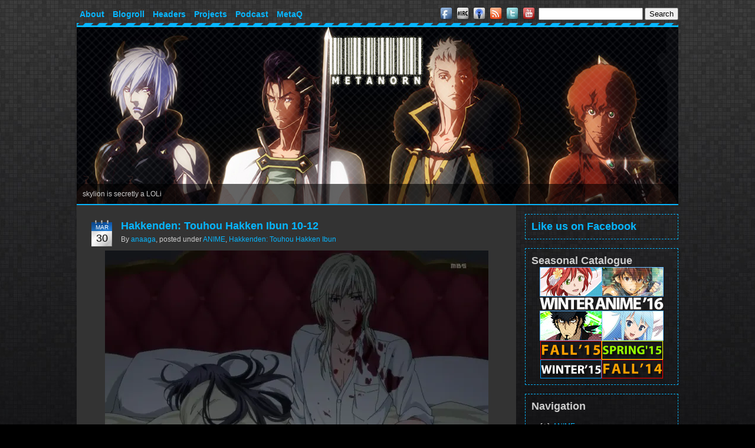

--- FILE ---
content_type: text/html; charset=UTF-8
request_url: http://metanorn.net/tag/demons
body_size: 58275
content:
<!DOCTYPE html PUBLIC "-//W3C//DTD XHTML 1.0 Transitional//EN" "http://www.w3.org/TR/xhtml1/DTD/xhtml1-transitional.dtd">
<html xmlns="http://www.w3.org/1999/xhtml" xmlns:addthis="http://www.addthis.com/help/api-spec" dir="ltr" lang="en-US">
<head profile="http://gmpg.org/xfn/11">
<meta http-equiv="Content-Type" content="text/html; charset=UTF-8" />
<title>demons &#8211; METANORN</title>
<link rel="stylesheet" href="http://metanorn.net/wp-content/themes/metanorn/style.css" type="text/css" media="screen" />
<script type="text/javascript" language="javascript" src="http://metanorn.net/wp-content/themes/metanorn/jquery-1.7.2.min.js"></script>
<link rel="icon" type="image/vnd.microsoft.icon" href="http://metanorn.net/wp-content/themes/metanorn/images/favicon.ico" />
<script type="text/javascript" src="http://s7.addthis.com/js/250/addthis_widget.js#username=metanorn"></script>
<link rel='dns-prefetch' href='//secure.gravatar.com' />
<link rel='dns-prefetch' href='//s.w.org' />
<link rel='dns-prefetch' href='//widgets.wp.com' />
<link rel='dns-prefetch' href='//s0.wp.com' />
<link rel='dns-prefetch' href='//0.gravatar.com' />
<link rel='dns-prefetch' href='//1.gravatar.com' />
<link rel='dns-prefetch' href='//2.gravatar.com' />
<link rel='dns-prefetch' href='//v0.wordpress.com' />
<link rel='dns-prefetch' href='//i0.wp.com' />
<link rel='dns-prefetch' href='//i1.wp.com' />
<link rel='dns-prefetch' href='//i2.wp.com' />
		<script type="text/javascript">
			window._wpemojiSettings = {"baseUrl":"https:\/\/s.w.org\/images\/core\/emoji\/13.0.1\/72x72\/","ext":".png","svgUrl":"https:\/\/s.w.org\/images\/core\/emoji\/13.0.1\/svg\/","svgExt":".svg","source":{"concatemoji":"http:\/\/metanorn.net\/wp-includes\/js\/wp-emoji-release.min.js?ver=5.6.16"}};
			!function(e,a,t){var n,r,o,i=a.createElement("canvas"),p=i.getContext&&i.getContext("2d");function s(e,t){var a=String.fromCharCode;p.clearRect(0,0,i.width,i.height),p.fillText(a.apply(this,e),0,0);e=i.toDataURL();return p.clearRect(0,0,i.width,i.height),p.fillText(a.apply(this,t),0,0),e===i.toDataURL()}function c(e){var t=a.createElement("script");t.src=e,t.defer=t.type="text/javascript",a.getElementsByTagName("head")[0].appendChild(t)}for(o=Array("flag","emoji"),t.supports={everything:!0,everythingExceptFlag:!0},r=0;r<o.length;r++)t.supports[o[r]]=function(e){if(!p||!p.fillText)return!1;switch(p.textBaseline="top",p.font="600 32px Arial",e){case"flag":return s([127987,65039,8205,9895,65039],[127987,65039,8203,9895,65039])?!1:!s([55356,56826,55356,56819],[55356,56826,8203,55356,56819])&&!s([55356,57332,56128,56423,56128,56418,56128,56421,56128,56430,56128,56423,56128,56447],[55356,57332,8203,56128,56423,8203,56128,56418,8203,56128,56421,8203,56128,56430,8203,56128,56423,8203,56128,56447]);case"emoji":return!s([55357,56424,8205,55356,57212],[55357,56424,8203,55356,57212])}return!1}(o[r]),t.supports.everything=t.supports.everything&&t.supports[o[r]],"flag"!==o[r]&&(t.supports.everythingExceptFlag=t.supports.everythingExceptFlag&&t.supports[o[r]]);t.supports.everythingExceptFlag=t.supports.everythingExceptFlag&&!t.supports.flag,t.DOMReady=!1,t.readyCallback=function(){t.DOMReady=!0},t.supports.everything||(n=function(){t.readyCallback()},a.addEventListener?(a.addEventListener("DOMContentLoaded",n,!1),e.addEventListener("load",n,!1)):(e.attachEvent("onload",n),a.attachEvent("onreadystatechange",function(){"complete"===a.readyState&&t.readyCallback()})),(n=t.source||{}).concatemoji?c(n.concatemoji):n.wpemoji&&n.twemoji&&(c(n.twemoji),c(n.wpemoji)))}(window,document,window._wpemojiSettings);
		</script>
		<style type="text/css">
img.wp-smiley,
img.emoji {
	display: inline !important;
	border: none !important;
	box-shadow: none !important;
	height: 1em !important;
	width: 1em !important;
	margin: 0 .07em !important;
	vertical-align: -0.1em !important;
	background: none !important;
	padding: 0 !important;
}
</style>
	<link rel="stylesheet" type="text/css" href="http://metanorn.net/wp-content/plugins/slidedeck-lite-for-wordpress/skins/default/skin.css?v=1.1" media="screen" /><link rel='stylesheet' id='wp-block-library-css'  href='http://metanorn.net/wp-includes/css/dist/block-library/style.min.css?ver=5.6.16' type='text/css' media='all' />
<style id='wp-block-library-inline-css' type='text/css'>
.has-text-align-justify{text-align:justify;}
</style>
<link rel='stylesheet' id='wp-polls-css'  href='http://metanorn.net/wp-content/plugins/wp-polls/polls-css.css?ver=2.75.5' type='text/css' media='all' />
<style id='wp-polls-inline-css' type='text/css'>
.wp-polls .pollbar {
	margin: 1px;
	font-size: 8px;
	line-height: 10px;
	height: 10px;
	background-image: url('http://metanorn.net/wp-content/plugins/wp-polls/images/default_gradient/pollbg.gif');
	border: 1px solid #c8c8c8;
}

</style>
<link rel='stylesheet' id='wpt-twitter-feed-css'  href='http://metanorn.net/wp-content/plugins/wp-to-twitter/css/twitter-feed.css?ver=5.6.16' type='text/css' media='all' />
<!-- Inline jetpack_facebook_likebox -->
<style id='jetpack_facebook_likebox-inline-css' type='text/css'>
.widget_facebook_likebox {
	overflow: hidden;
}

</style>
<link rel='stylesheet' id='jetpack_css-css'  href='http://metanorn.net/wp-content/plugins/jetpack/css/jetpack.css?ver=9.2.3' type='text/css' media='all' />
<script type='text/javascript' src='http://metanorn.net/wp-includes/js/jquery/jquery.min.js?ver=3.5.1' id='jquery-core-js'></script>
<script type='text/javascript' src='http://metanorn.net/wp-includes/js/jquery/jquery-migrate.min.js?ver=3.3.2' id='jquery-migrate-js'></script>
<script type='text/javascript' src='http://metanorn.net/wp-content/plugins/slidedeck-lite-for-wordpress/lib/jquery-mousewheel/jquery.mousewheel.min.js?ver=1.4.8' id='scrolling-js-js'></script>
<script type='text/javascript' src='http://metanorn.net/wp-content/plugins/slidedeck-lite-for-wordpress/lib/slidedeck.jquery.lite.pack.js?ver=1.4.8' id='slidedeck-library-js-js'></script>
<link rel="https://api.w.org/" href="http://metanorn.net/wp-json/" /><link rel="alternate" type="application/json" href="http://metanorn.net/wp-json/wp/v2/tags/3887" /><link rel="EditURI" type="application/rsd+xml" title="RSD" href="http://metanorn.net/xmlrpc.php?rsd" />
<link rel="wlwmanifest" type="application/wlwmanifest+xml" href="http://metanorn.net/wp-includes/wlwmanifest.xml" /> 
<meta name="generator" content="WordPress 5.6.16" />
<style type='text/css'>
#widget-collapscat-2-top span.collapsing.categories {
        border:0;
        padding:0; 
        margin:0; 
        cursor:pointer;
} 

#widget-collapscat-2-top li.widget_collapscat h2 span.sym {float:right;padding:0 .5em}
#widget-collapscat-2-top li.collapsing.categories.self a {font-weight:bold}
#widget-collapscat-2-top:before {content:'';} 
#widget-collapscat-2-top  li.collapsing.categories:before {content:'';} 
#widget-collapscat-2-top  li.collapsing.categories {list-style-type:none}
#widget-collapscat-2-top  li.collapsing.categories{
       padding:0 0 0 1em;
       text-indent:-1em;
}
#widget-collapscat-2-top li.collapsing.categories.item:before {content: '\00BB \00A0' !important;} 
#widget-collapscat-2-top li.collapsing.categories .sym {
   cursor:pointer;
   font-size:1.1em;
   font-family:Arial, Helvetica;
    padding-right:5px;}</style>
<!-- HeadSpace SEO 3.6.41 by John Godley - urbangiraffe.com -->
<meta name="description" content="Anime blog that covers, Anime, manga, music, fangirling, bishies, moe &amp; everything in between! After all, we take fangirling seriously!" />
<!-- HeadSpace -->
<style type="text/css">
.html p.htmlencoded {
    overflow: hidden !important;
	background: #ebebeb;
	color: maroon !important;
	border: 1px dotted #D7D7D7;
	font-family: monospace, Courier !important;
	font-size: 12px;
    -moz-border-radius: 4px;
    -khtml-border-radius: 4px;
    -webkit-border-radius: 4px;
    border-radius: 4px;
}

input.htmlselectcode {
	margin: 0 0 -1px 0;
	padding: 0;
	font-size: 9px;
	width:auto;
	background: #eeeeee !important;
	border: 1px solid #888888 !important;
}

#sforum .sfposttable td.sfpostcontent .html p.htmlencoded {
    overflow: hidden !important;
	background: #ebebeb;
	color: maroon !important;
	border: 1px dotted #D7D7D7;
	font-family: monospace, Courier !important;
	font-size: 12px;
    -moz-border-radius: 4px;
    -khtml-border-radius: 4px;
    -webkit-border-radius: 4px;
    border-radius: 4px;
}

input.htmlselectcode:hover{
  color: #EC1D18;
	background: #CAAFAE !important;
}

</style><script type="text/javascript" src="http://metanorn.net/wp-content/plugins/my-quicktags/js/html_highlight.js"></script>
   <script type="text/javascript"><!--
function powerpress_pinw(pinw_url){window.open(pinw_url, 'PowerPressPlayer','toolbar=0,status=0,resizable=1,width=690,height=320');	return false;}
//-->
</script>

    <script type='text/javascript' language='Javascript'>
      function s_toggleDisplay(his, me, show, hide) {
        if (his.style.display != 'none') {
          his.style.display = 'none';
          me.innerHTML = show;
        } else {
          his.style.display = 'block';
          me.innerHTML = hide;
        }
      }
      </script><!-- <meta name="NextGEN" version="3.5.0" /> -->
<!-- Analytics by WP-Statistics v13.0.4 - https://wp-statistics.com/ -->
<style type='text/css'>img#wpstats{display:none}</style><style type="text/css">.recentcomments a{display:inline !important;padding:0 !important;margin:0 !important;}</style>
<!-- Jetpack Open Graph Tags -->
<meta property="og:type" content="website" />
<meta property="og:title" content="demons &#8211; METANORN" />
<meta property="og:url" content="http://metanorn.net/tag/demons" />
<meta property="og:site_name" content="METANORN" />
<meta property="og:image" content="https://s0.wp.com/i/blank.jpg" />
<meta property="og:locale" content="en_US" />

<!-- End Jetpack Open Graph Tags -->
<script type="text/javascript">
var _gaq = _gaq || [];
_gaq.push(['_setAccount', 'UA-17703689-2']);
_gaq.push(['_setDomainName', 'metanorn.net']);
_gaq.push(['_trackPageview']);
(function() {
var ga = document.createElement('script'); ga.type = 'text/javascript'; ga.async = true;
ga.src = ('https:' == document.location.protocol ? 'https://ssl' : 'http://www') + '.google-analytics.com/ga.js';
var s = document.getElementsByTagName('script')[0]; s.parentNode.insertBefore(ga, s);
})();
</script>
<link rel="stylesheet" type="text/css" href="http://metanorn.net/wp-content/plugins/slidedeck-lite-for-wordpress/skins/default/skin.css?v=1.1" media="screen" /></head>
<body id="pagebody"class="archive tag tag-demons tag-3887">
<div id="page">
<div id="header">
  <div id="menubar">
    <div id="menuleft">
      <div class="menu-header-container"><ul id="menu-header" class="menu"><li id="menu-item-55506" class="menu-item menu-item-type-post_type menu-item-object-page menu-item-has-children menu-item-55506"><a href="http://metanorn.net/about">About</a>
<ul class="sub-menu">
	<li id="menu-item-55941" class="menu-item menu-item-type-post_type menu-item-object-page menu-item-55941"><a href="http://metanorn.net/team">Team</a></li>
</ul>
</li>
<li id="menu-item-57049" class="menu-item menu-item-type-post_type menu-item-object-page menu-item-57049"><a href="http://metanorn.net/blogroll">Blogroll</a></li>
<li id="menu-item-55510" class="menu-item menu-item-type-post_type menu-item-object-page menu-item-55510"><a href="http://metanorn.net/headerhorn">Headers</a></li>
<li id="menu-item-77597" class="menu-item menu-item-type-custom menu-item-object-custom menu-item-has-children menu-item-77597"><a href="http://metanorn.net/category/meta-project">Projects</a>
<ul class="sub-menu">
	<li id="menu-item-70131" class="menu-item menu-item-type-post_type menu-item-object-page menu-item-70131"><a href="http://metanorn.net/metamour">~Met&#8217;Amour~</a></li>
	<li id="menu-item-96131" class="menu-item menu-item-type-post_type menu-item-object-page menu-item-96131"><a href="http://metanorn.net/antm-cycle3">ANTM</a></li>
</ul>
</li>
<li id="menu-item-77596" class="menu-item menu-item-type-custom menu-item-object-custom menu-item-77596"><a href="http://metanorn.net/category/podcast">Podcast</a></li>
<li id="menu-item-74028" class="menu-item menu-item-type-post_type menu-item-object-page menu-item-74028"><a href="http://metanorn.net/metaq">MetaQ</a></li>
</ul></div>    </div>
    <div id="menuright">
      <a href="https://www.facebook.com/Metanorn"><img src="http://metanorn.net/wp-content/themes/metanorn/icons/facebook.png" alt="Facebook" /></a>
      <a href="http://mibbit.com/?channel=%23metanorn&server=irc.rizon.net"><img src="http://metanorn.net/wp-content/themes/metanorn/icons/irc.png" alt="IRC" /></a>
      <a href="http://feeds.feedburner.com/MetaVerseFeed"><img src="http://metanorn.net/wp-content/themes/metanorn/icons/podcast.png" alt="Podcast Feed" /></a>
      <a href="http://feeds.feedburner.com/Metanornfeed"><img src="http://metanorn.net/wp-content/themes/metanorn/icons/rss.png" alt="RSS Feed" /></a>
      <a href="https://twitter.com/Metanorn"><img src="http://metanorn.net/wp-content/themes/metanorn/icons/twitter.png" alt="Twitter" /></a>
      <a href="https://www.youtube.com/user/Metanorn"><img src="http://metanorn.net/wp-content/themes/metanorn/icons/youtube.png" alt="YouTube" /></a>
      <form role="search" method="get" id="searchform" action="http://metanorn.net">
	<input type="text" value="" name="s" id="s" />
	<input type="submit" id="searchsubmit" value="Search" />
</form>    </div>
  </div>
  <div id="headerimg">
    <a href="http://metanorn.net"><img src="http://metanorn.net/wp-content/themes/metanorn/images/header.php" alt="METANORN" /></a>
    <div id="overlay">
       <div id="oneliner">skylion is secretly a LOLi</div>
    </div>
  </div>
</div>
<!--[if IE]>
<div id="iebox">Your browser is known to be incompatible with the newest features of the web, please consider using a standard compliant browser like <a href="http://getfirefox.com">Mozilla Firefox</a> or <a href="http://www.google.com/chrome/">Google Chrome</a>.</div>
<![endif]-->
<div id="wrapper">
<div id="content">
      <div class="post-135613 post type-post status-publish format-standard hentry category-anime category-hakkenden-touhou-hakken-ibun tag-badass-shota tag-bloodfest tag-demons tag-hakkenden-touhou-hakken-ibun tag-too-many-bishies">
      <div class="postdate"><span class="postmonth">Mar</span><span class="postday">30</span></div><h2><a href="http://metanorn.net/2013/03/hakkenden-touhou-hakken-ibun-10-12" rel="bookmark" title="Permanent link to Hakkenden: Touhou Hakken Ibun 10-12">Hakkenden: Touhou Hakken Ibun 10-12</a></h2><div class="postmeta"><span class="postauthor">By <a href="http://metanorn.net/author/anaaga" title="Posts by anaaga" rel="author">anaaga</a></span>, <span class="postcat">posted under <a href="http://metanorn.net/category/anime" rel="category tag">ANIME</a>, <a href="http://metanorn.net/category/anime/hakkenden-touhou-hakken-ibun" rel="category tag">Hakkenden: Touhou Hakken Ibun</a></span></div><p style="text-align: center;"><a href="https://i1.wp.com/metanorn.net/wp-content/uploads/2013/03/hakkenden_12-00008.jpg"><img data-attachment-id="135614" data-permalink="http://metanorn.net/2013/03/hakkenden-touhou-hakken-ibun-10-12/hakkenden_12-00008" data-orig-file="https://i1.wp.com/metanorn.net/wp-content/uploads/2013/03/hakkenden_12-00008.jpg?fit=1280%2C720" data-orig-size="1280,720" data-comments-opened="1" data-image-meta="{&quot;aperture&quot;:&quot;0&quot;,&quot;credit&quot;:&quot;&quot;,&quot;camera&quot;:&quot;&quot;,&quot;caption&quot;:&quot;&quot;,&quot;created_timestamp&quot;:&quot;0&quot;,&quot;copyright&quot;:&quot;&quot;,&quot;focal_length&quot;:&quot;0&quot;,&quot;iso&quot;:&quot;0&quot;,&quot;shutter_speed&quot;:&quot;0&quot;,&quot;title&quot;:&quot;&quot;}" data-image-title="hakkenden_12-00008" data-image-description="" data-medium-file="https://i1.wp.com/metanorn.net/wp-content/uploads/2013/03/hakkenden_12-00008.jpg?fit=325%2C182" data-large-file="https://i1.wp.com/metanorn.net/wp-content/uploads/2013/03/hakkenden_12-00008.jpg?fit=650%2C365" loading="lazy" class="aligncenter size-large wp-image-135614" alt="hakkenden_12-00008" src="https://i1.wp.com/metanorn.net/wp-content/uploads/2013/03/hakkenden_12-00008.jpg?resize=650%2C365" width="650" height="365" srcset="https://i1.wp.com/metanorn.net/wp-content/uploads/2013/03/hakkenden_12-00008.jpg?resize=650%2C365 650w, https://i1.wp.com/metanorn.net/wp-content/uploads/2013/03/hakkenden_12-00008.jpg?resize=325%2C182 325w, https://i1.wp.com/metanorn.net/wp-content/uploads/2013/03/hakkenden_12-00008.jpg?w=1280 1280w" sizes="(max-width: 650px) 100vw, 650px" data-recalc-dims="1" /></a></p>
<p style="text-align: center;"><em>When a character voiced by Kamiyan has this kind of fetish</em></p>
<p style="text-align: center;"> <a href="http://metanorn.net/2013/03/hakkenden-touhou-hakken-ibun-10-12#more-135613" class="more-link">&gt;&gt; Read more &lt;&lt;</a></p>
      <div class="postfooter">
        <div class="posttags">
          Tags: <a href="http://metanorn.net/tag/badass-shota" rel="tag">badass shota</a>, <a href="http://metanorn.net/tag/bloodfest" rel="tag">bloodfest</a>, <a href="http://metanorn.net/tag/demons" rel="tag">demons</a>, <a href="http://metanorn.net/tag/hakkenden-touhou-hakken-ibun" rel="tag">Hakkenden: Touhou Hakken Ibun</a>, <a href="http://metanorn.net/tag/too-many-bishies" rel="tag">too many bishies</a>        </div>
        <div class="postcomments">
          <a href="http://metanorn.net/2013/03/hakkenden-touhou-hakken-ibun-10-12#comments">7 Comments</a>
        </div>
      </div>
    </div>
        <div class="post-135613 post type-post status-publish format-standard hentry category-anime category-hakkenden-touhou-hakken-ibun tag-badass-shota tag-bloodfest tag-demons tag-hakkenden-touhou-hakken-ibun tag-too-many-bishies">
      <div class="postdate"><span class="postmonth">Feb</span><span class="postday">23</span></div><h2><a href="http://metanorn.net/2013/02/hakkenden-touhou-hakken-ibun-05-07" rel="bookmark" title="Permanent link to Hakkenden: Touhou Hakken Ibun 05-07">Hakkenden: Touhou Hakken Ibun 05-07</a></h2><div class="postmeta"><span class="postauthor">By <a href="http://metanorn.net/author/anaaga" title="Posts by anaaga" rel="author">anaaga</a></span>, <span class="postcat">posted under <a href="http://metanorn.net/category/anime" rel="category tag">ANIME</a>, <a href="http://metanorn.net/category/anime/hakkenden-touhou-hakken-ibun" rel="category tag">Hakkenden: Touhou Hakken Ibun</a></span></div><p style="text-align: center;"><em><a href="https://i1.wp.com/metanorn.net/wp-content/uploads/2013/02/Hakkenden_06-00022.jpg"><img data-attachment-id="133959" data-permalink="http://metanorn.net/2013/02/hakkenden-touhou-hakken-ibun-05-07/hakkenden_06-00022" data-orig-file="https://i1.wp.com/metanorn.net/wp-content/uploads/2013/02/Hakkenden_06-00022.jpg?fit=1280%2C720" data-orig-size="1280,720" data-comments-opened="1" data-image-meta="{&quot;aperture&quot;:&quot;0&quot;,&quot;credit&quot;:&quot;&quot;,&quot;camera&quot;:&quot;&quot;,&quot;caption&quot;:&quot;&quot;,&quot;created_timestamp&quot;:&quot;0&quot;,&quot;copyright&quot;:&quot;&quot;,&quot;focal_length&quot;:&quot;0&quot;,&quot;iso&quot;:&quot;0&quot;,&quot;shutter_speed&quot;:&quot;0&quot;,&quot;title&quot;:&quot;&quot;}" data-image-title="Hakkenden_06-00022" data-image-description="" data-medium-file="https://i1.wp.com/metanorn.net/wp-content/uploads/2013/02/Hakkenden_06-00022.jpg?fit=325%2C182" data-large-file="https://i1.wp.com/metanorn.net/wp-content/uploads/2013/02/Hakkenden_06-00022.jpg?fit=650%2C365" loading="lazy" class="aligncenter size-large wp-image-133959" alt="Hakkenden_06-00022" src="https://i1.wp.com/metanorn.net/wp-content/uploads/2013/02/Hakkenden_06-00022.jpg?resize=650%2C365" width="650" height="365" srcset="https://i1.wp.com/metanorn.net/wp-content/uploads/2013/02/Hakkenden_06-00022.jpg?resize=650%2C365 650w, https://i1.wp.com/metanorn.net/wp-content/uploads/2013/02/Hakkenden_06-00022.jpg?resize=325%2C182 325w, https://i1.wp.com/metanorn.net/wp-content/uploads/2013/02/Hakkenden_06-00022.jpg?w=1280 1280w" sizes="(max-width: 650px) 100vw, 650px" data-recalc-dims="1" /></a></em></p>
<p style="text-align: center;"><em>A new kind of terror is born</em></p>
<p style="text-align: center;"> <a href="http://metanorn.net/2013/02/hakkenden-touhou-hakken-ibun-05-07#more-133944" class="more-link">&gt;&gt; Read more &lt;&lt;</a></p>
      <div class="postfooter">
        <div class="posttags">
          Tags: <a href="http://metanorn.net/tag/an-unreasonable-amount-of-bishies" rel="tag">an unreasonable amount of bishies</a>, <a href="http://metanorn.net/tag/bl-bait" rel="tag">bl bait</a>, <a href="http://metanorn.net/tag/demons" rel="tag">demons</a>, <a href="http://metanorn.net/tag/hakkenden-touhou-hakken-ibun" rel="tag">Hakkenden: Touhou Hakken Ibun</a>, <a href="http://metanorn.net/tag/suddenly-yuri" rel="tag">suddenly...yuri</a>        </div>
        <div class="postcomments">
          <a href="http://metanorn.net/2013/02/hakkenden-touhou-hakken-ibun-05-07#comments">3 Comments</a>
        </div>
      </div>
    </div>
        <div class="post-133944 post type-post status-publish format-standard hentry category-anime category-hakkenden-touhou-hakken-ibun tag-an-unreasonable-amount-of-bishies tag-bl-bait tag-demons tag-hakkenden-touhou-hakken-ibun tag-suddenly-yuri">
      <div class="postdate"><span class="postmonth">Jan</span><span class="postday">30</span></div><h2><a href="http://metanorn.net/2013/01/hakkenden-touhou-hakken-ibun-04" rel="bookmark" title="Permanent link to Hakkenden: Touhou Hakken Ibun &#8211; 04">Hakkenden: Touhou Hakken Ibun &#8211; 04</a></h2><div class="postmeta"><span class="postauthor">By <a href="http://metanorn.net/author/anaaga" title="Posts by anaaga" rel="author">anaaga</a></span>, <span class="postcat">posted under <a href="http://metanorn.net/category/anime" rel="category tag">ANIME</a>, <a href="http://metanorn.net/category/anime/hakkenden-touhou-hakken-ibun" rel="category tag">Hakkenden: Touhou Hakken Ibun</a></span></div><p style="text-align: center;"><a href="https://i2.wp.com/metanorn.net/wp-content/uploads/2013/01/Hakkenden_04-00047.jpg"><img data-attachment-id="132924" data-permalink="http://metanorn.net/2013/01/hakkenden-touhou-hakken-ibun-04/hakkenden_04-00047" data-orig-file="https://i2.wp.com/metanorn.net/wp-content/uploads/2013/01/Hakkenden_04-00047.jpg?fit=1280%2C720" data-orig-size="1280,720" data-comments-opened="1" data-image-meta="{&quot;aperture&quot;:&quot;0&quot;,&quot;credit&quot;:&quot;&quot;,&quot;camera&quot;:&quot;&quot;,&quot;caption&quot;:&quot;&quot;,&quot;created_timestamp&quot;:&quot;0&quot;,&quot;copyright&quot;:&quot;&quot;,&quot;focal_length&quot;:&quot;0&quot;,&quot;iso&quot;:&quot;0&quot;,&quot;shutter_speed&quot;:&quot;0&quot;,&quot;title&quot;:&quot;&quot;}" data-image-title="Hakkenden_04-00047" data-image-description="" data-medium-file="https://i2.wp.com/metanorn.net/wp-content/uploads/2013/01/Hakkenden_04-00047.jpg?fit=325%2C182" data-large-file="https://i2.wp.com/metanorn.net/wp-content/uploads/2013/01/Hakkenden_04-00047.jpg?fit=650%2C365" loading="lazy" class="aligncenter size-large wp-image-132924" alt="Hakkenden_04-00047" src="https://i2.wp.com/metanorn.net/wp-content/uploads/2013/01/Hakkenden_04-00047.jpg?resize=650%2C365" width="650" height="365" srcset="https://i2.wp.com/metanorn.net/wp-content/uploads/2013/01/Hakkenden_04-00047.jpg?resize=650%2C365 650w, https://i2.wp.com/metanorn.net/wp-content/uploads/2013/01/Hakkenden_04-00047.jpg?resize=325%2C182 325w, https://i2.wp.com/metanorn.net/wp-content/uploads/2013/01/Hakkenden_04-00047.jpg?w=1280 1280w" sizes="(max-width: 650px) 100vw, 650px" data-recalc-dims="1" /></a></p>
<p style="text-align: center;"><em>inb4 doujins at Comiket 84</em></p>
<p style="text-align: center;"> <a href="http://metanorn.net/2013/01/hakkenden-touhou-hakken-ibun-04#more-132923" class="more-link">&gt;&gt; Read more &lt;&lt;</a></p>
      <div class="postfooter">
        <div class="posttags">
          Tags: <a href="http://metanorn.net/tag/an-unreasonable-amount-of-bishies" rel="tag">an unreasonable amount of bishies</a>, <a href="http://metanorn.net/tag/bl-bait" rel="tag">bl bait</a>, <a href="http://metanorn.net/tag/brother" rel="tag">brother</a>, <a href="http://metanorn.net/tag/demons" rel="tag">demons</a>, <a href="http://metanorn.net/tag/hakkenden-touhou-hakken-ibun" rel="tag">Hakkenden: Touhou Hakken Ibun</a>, <a href="http://metanorn.net/tag/shota-bait" rel="tag">shota-bait</a>, <a href="http://metanorn.net/tag/sparkling-bishies" rel="tag">sparkling bishies</a>, <a href="http://metanorn.net/tag/yandere" rel="tag">yandere</a>        </div>
        <div class="postcomments">
          <a href="http://metanorn.net/2013/01/hakkenden-touhou-hakken-ibun-04#comments">6 Comments</a>
        </div>
      </div>
    </div>
        <div class="post-132923 post type-post status-publish format-standard hentry category-anime category-hakkenden-touhou-hakken-ibun tag-an-unreasonable-amount-of-bishies tag-bl-bait tag-brother tag-demons tag-hakkenden-touhou-hakken-ibun tag-shota-bait tag-sparkling-bishies tag-yandere">
      <div class="postdate"><span class="postmonth">Jan</span><span class="postday">25</span></div><h2><a href="http://metanorn.net/2013/01/magi-13-15" rel="bookmark" title="Permanent link to Magi 13-15">Magi 13-15</a></h2><div class="postmeta"><span class="postauthor">By <a href="http://metanorn.net/author/anaaga" title="Posts by anaaga" rel="author">anaaga</a></span>, <span class="postcat">posted under <a href="http://metanorn.net/category/anime" rel="category tag">ANIME</a>, <a href="http://metanorn.net/category/anime/magi" rel="category tag">Magi</a></span></div><p style="text-align: center;"><a href="https://i0.wp.com/metanorn.net/wp-content/uploads/2013/01/magi_15-00019.jpg"><img data-attachment-id="132692" data-permalink="http://metanorn.net/2013/01/magi-13-15/magi_15-00019" data-orig-file="https://i0.wp.com/metanorn.net/wp-content/uploads/2013/01/magi_15-00019.jpg?fit=1280%2C720" data-orig-size="1280,720" data-comments-opened="1" data-image-meta="{&quot;aperture&quot;:&quot;0&quot;,&quot;credit&quot;:&quot;&quot;,&quot;camera&quot;:&quot;&quot;,&quot;caption&quot;:&quot;&quot;,&quot;created_timestamp&quot;:&quot;0&quot;,&quot;copyright&quot;:&quot;&quot;,&quot;focal_length&quot;:&quot;0&quot;,&quot;iso&quot;:&quot;0&quot;,&quot;shutter_speed&quot;:&quot;0&quot;,&quot;title&quot;:&quot;&quot;}" data-image-title="magi_15-00019" data-image-description="" data-medium-file="https://i0.wp.com/metanorn.net/wp-content/uploads/2013/01/magi_15-00019.jpg?fit=325%2C182" data-large-file="https://i0.wp.com/metanorn.net/wp-content/uploads/2013/01/magi_15-00019.jpg?fit=650%2C365" loading="lazy" class="aligncenter size-large wp-image-132692" alt="magi_15-00019" src="https://i0.wp.com/metanorn.net/wp-content/uploads/2013/01/magi_15-00019.jpg?resize=650%2C365" width="650" height="365" srcset="https://i0.wp.com/metanorn.net/wp-content/uploads/2013/01/magi_15-00019.jpg?resize=650%2C365 650w, https://i0.wp.com/metanorn.net/wp-content/uploads/2013/01/magi_15-00019.jpg?resize=325%2C182 325w, https://i0.wp.com/metanorn.net/wp-content/uploads/2013/01/magi_15-00019.jpg?w=1280 1280w" sizes="(max-width: 650px) 100vw, 650px" data-recalc-dims="1" /></a></p>
<p style="text-align: center;"><em>This scene would&#8217;ve been touching if the one talking has a body</em></p>
<p style="text-align: center;"> <a href="http://metanorn.net/2013/01/magi-13-15#more-132691" class="more-link">&gt;&gt; Read more &lt;&lt;</a></p>
      <div class="postfooter">
        <div class="posttags">
          Tags: <a href="http://metanorn.net/tag/demons" rel="tag">demons</a>, <a href="http://metanorn.net/tag/magi-2" rel="tag">magi</a>, <a href="http://metanorn.net/tag/magical-world" rel="tag">Magical World</a>, <a href="http://metanorn.net/tag/shota" rel="tag">shota</a>        </div>
        <div class="postcomments">
          <a href="http://metanorn.net/2013/01/magi-13-15#comments">16 Comments</a>
        </div>
      </div>
    </div>
        <div class="post-132691 post type-post status-publish format-standard hentry category-anime category-magi tag-demons tag-magi-2 tag-magical-world tag-shota">
      <div class="postdate"><span class="postmonth">Jan</span><span class="postday">23</span></div><h2><a href="http://metanorn.net/2013/01/hakkenden-touhou-hakken-ibun-02-03" rel="bookmark" title="Permanent link to Hakkenden: Touhou Hakken Ibun 02-03">Hakkenden: Touhou Hakken Ibun 02-03</a></h2><div class="postmeta"><span class="postauthor">By <a href="http://metanorn.net/author/anaaga" title="Posts by anaaga" rel="author">anaaga</a></span>, <span class="postcat">posted under <a href="http://metanorn.net/category/anime" rel="category tag">ANIME</a>, <a href="http://metanorn.net/category/anime/hakkenden-touhou-hakken-ibun" rel="category tag">Hakkenden: Touhou Hakken Ibun</a></span></div><p style="text-align: center;"><a href="https://i1.wp.com/metanorn.net/wp-content/uploads/2013/01/Hakkenden_03-00008.jpg"><img data-attachment-id="132586" data-permalink="http://metanorn.net/2013/01/hakkenden-touhou-hakken-ibun-02-03/hakkenden_03-00008" data-orig-file="https://i1.wp.com/metanorn.net/wp-content/uploads/2013/01/Hakkenden_03-00008.jpg?fit=1280%2C720" data-orig-size="1280,720" data-comments-opened="1" data-image-meta="{&quot;aperture&quot;:&quot;0&quot;,&quot;credit&quot;:&quot;&quot;,&quot;camera&quot;:&quot;&quot;,&quot;caption&quot;:&quot;&quot;,&quot;created_timestamp&quot;:&quot;0&quot;,&quot;copyright&quot;:&quot;&quot;,&quot;focal_length&quot;:&quot;0&quot;,&quot;iso&quot;:&quot;0&quot;,&quot;shutter_speed&quot;:&quot;0&quot;,&quot;title&quot;:&quot;&quot;}" data-image-title="Hakkenden_03-00008" data-image-description="" data-medium-file="https://i1.wp.com/metanorn.net/wp-content/uploads/2013/01/Hakkenden_03-00008.jpg?fit=325%2C182" data-large-file="https://i1.wp.com/metanorn.net/wp-content/uploads/2013/01/Hakkenden_03-00008.jpg?fit=650%2C365" loading="lazy" class="aligncenter size-large wp-image-132586" alt="Hakkenden_03-00008" src="https://i1.wp.com/metanorn.net/wp-content/uploads/2013/01/Hakkenden_03-00008.jpg?resize=650%2C365" width="650" height="365" srcset="https://i1.wp.com/metanorn.net/wp-content/uploads/2013/01/Hakkenden_03-00008.jpg?resize=650%2C365 650w, https://i1.wp.com/metanorn.net/wp-content/uploads/2013/01/Hakkenden_03-00008.jpg?resize=325%2C182 325w, https://i1.wp.com/metanorn.net/wp-content/uploads/2013/01/Hakkenden_03-00008.jpg?w=1280 1280w" sizes="(max-width: 650px) 100vw, 650px" data-recalc-dims="1" /></a></p>
<p style="text-align: center;"><em>anaaga&#8217;s life is complete</em></p>
<p style="text-align: center;"> <a href="http://metanorn.net/2013/01/hakkenden-touhou-hakken-ibun-02-03#more-132581" class="more-link">&gt;&gt; Read more &lt;&lt;</a></p>
      <div class="postfooter">
        <div class="posttags">
          Tags: <a href="http://metanorn.net/tag/an-unreasonable-amount-of-bishies" rel="tag">an unreasonable amount of bishies</a>, <a href="http://metanorn.net/tag/bl-bait" rel="tag">bl bait</a>, <a href="http://metanorn.net/tag/demons" rel="tag">demons</a>, <a href="http://metanorn.net/tag/hakkenden" rel="tag">hakkenden</a>, <a href="http://metanorn.net/tag/hakkenden-touhou-hakken-ibun" rel="tag">Hakkenden: Touhou Hakken Ibun</a>        </div>
        <div class="postcomments">
          <a href="http://metanorn.net/2013/01/hakkenden-touhou-hakken-ibun-02-03#comments">8 Comments</a>
        </div>
      </div>
    </div>
        <div class="post-132581 post type-post status-publish format-standard hentry category-anime category-hakkenden-touhou-hakken-ibun tag-an-unreasonable-amount-of-bishies tag-bl-bait tag-demons tag-hakkenden tag-hakkenden-touhou-hakken-ibun">
      <div class="postdate"><span class="postmonth">Jan</span><span class="postday">7</span></div><h2><a href="http://metanorn.net/2013/01/first-impressions-maoyuu-maou-yuusha" rel="bookmark" title="Permanent link to First Impressions &#8211; Maoyuu Maou Yuusha">First Impressions &#8211; Maoyuu Maou Yuusha</a></h2><div class="postmeta"><span class="postauthor">By <a href="http://metanorn.net/author/tag-team" title="Posts by Tag Team" rel="author">Tag Team</a></span>, <span class="postcat">posted under <a href="http://metanorn.net/category/anime" rel="category tag">ANIME</a>, <a href="http://metanorn.net/category/news-views/first-look" rel="category tag">First Look</a>, <a href="http://metanorn.net/category/anime/maoyuu-maou-yuusha" rel="category tag">Maoyuu Maou Yuusha</a></span></div><p style="text-align: center;"><img loading="lazy" class="aligncenter" alt="" src="https://i1.wp.com/static.metanorn.net/wp-content/uploads/2013/01/wint13-afs-maoyuu.jpg?resize=680%2C250" width="680" height="250" data-recalc-dims="1" /></p>
<p style="text-align: center;"><em>A new story begins at the end of a fairy tale</em></p>
<p style="text-align: center;"> <a href="http://metanorn.net/2013/01/first-impressions-maoyuu-maou-yuusha#more-131457" class="more-link">&gt;&gt; Read more &lt;&lt;</a></p>
      <div class="postfooter">
        <div class="posttags">
          Tags: <a href="http://metanorn.net/tag/demons" rel="tag">demons</a>, <a href="http://metanorn.net/tag/fantasy" rel="tag">fantasy</a>, <a href="http://metanorn.net/tag/giant-boobs" rel="tag">GIANT BOOBS</a>, <a href="http://metanorn.net/tag/hero" rel="tag">Hero</a>, <a href="http://metanorn.net/tag/maoyuu-maou-yuusha" rel="tag">Maoyuu Maou Yuusha</a>        </div>
        <div class="postcomments">
          <a href="http://metanorn.net/2013/01/first-impressions-maoyuu-maou-yuusha#comments">31 Comments</a>
        </div>
      </div>
    </div>
      <div style="clear: both;"></div>
  <div id="postnav">
      </div>
</div>
<div id="sidebar">
  <ul>
    <li id="facebook-likebox-3" class="widget widget_facebook_likebox"><h2 class="widgettitle"><a href="https://www.facebook.com/Metanorn">Like us on Facebook</a></h2>
		<div id="fb-root"></div>
		<div class="fb-page" data-href="https://www.facebook.com/Metanorn" data-width="240"  data-height="208" data-hide-cover="false" data-show-facepile="true" data-tabs="false" data-hide-cta="false" data-small-header="false">
		<div class="fb-xfbml-parse-ignore"><blockquote cite="https://www.facebook.com/Metanorn"><a href="https://www.facebook.com/Metanorn">Like us on Facebook</a></blockquote></div>
		</div>
		</li>
<li id="text-17" class="widget widget_text"><h2 class="widgettitle">Seasonal Catalogue</h2>
			<div class="textwidget"><center>
<a href="http://metanorn.net/2016/01/winter-anime-catalogue-2016"><img src="https://i2.wp.com/metanorn.net/wp-content/uploads/2016/01/winter16-navi.png" data-recalc-dims="1" /></a><br />
<a href="http://metanorn.net/2015/09/fall-anime-catalogue-2015"><img src="https://i1.wp.com/metanorn.net/wp-content/uploads/2016/01/navisml-fall15.png" data-recalc-dims="1" /></a><a href="http://metanorn.net/2015/03/spring-anime-catalogue-2015"><img src="https://i0.wp.com/metanorn.net/wp-content/uploads/2015/09/fall-navisml.png" data-recalc-dims="1" /></a><a href="http://metanorn.net/2014/12/winter-anime-catalogue-2015"><img src="https://i2.wp.com/metanorn.net/wp-content/uploads/2015/04/wintersd15.png" data-recalc-dims="1" /></a><a href="http://metanorn.net/2014/09/fall-anime-catalogue-2014"><img src="https://i2.wp.com/metanorn.net/wp-content/uploads/2014/12/fall14sd.png" data-recalc-dims="1" /></a>
</center></div>
		</li>
<li id="collapscat-2" class="widget widget_collapscat"><h2 class="widgettitle">Navigation</h2>
<ul id='widget-collapscat-2-top' class='collapsing categories list'>
      <li class='collapsing categories expandable'><span class='collapsing categories expand'><span class='sym'>[+]</span></span><a href='http://metanorn.net/category/anime' title="View all posts filed under ANIME">ANIME</a>
     <div id='collapsCat-3:2' style="display:none">
<ul><li class='collapsing categories item'><a href='http://metanorn.net/category/anime/hackquantum' title="View all posts filed under .hack//Quantum">.hack//Quantum</a>         </li> <!-- ending subcategory -->
<li class='collapsing categories item'><a href='http://metanorn.net/category/anime/%e3%80%8ck%e3%80%8d' title="View all posts filed under 「K」">「K」</a>         </li> <!-- ending subcategory -->
<li class='collapsing categories item'><a href='http://metanorn.net/category/anime/07-ghost-anime' title="View all posts filed under 07-GHOST">07-GHOST</a>         </li> <!-- ending subcategory -->
<li class='collapsing categories item'><a href='http://metanorn.net/category/anime/11eyes' title="View all posts filed under 11eyes">11eyes</a>         </li> <!-- ending subcategory -->
<li class='collapsing categories item'><a href='http://metanorn.net/category/anime/35-shoutai' title="View all posts filed under 35 Shoutai">35 Shoutai</a>         </li> <!-- ending subcategory -->
<li class='collapsing categories item'><a href='http://metanorn.net/category/anime/91-days' title="View all posts filed under 91 Days">91 Days</a>         </li> <!-- ending subcategory -->
<li class='collapsing categories item'><a href='http://metanorn.net/category/anime/a-channel' title="View all posts filed under A Channel">A Channel</a>         </li> <!-- ending subcategory -->
<li class='collapsing categories item'><a href='http://metanorn.net/category/anime/absolute-duo' title="View all posts filed under Absolute Duo">Absolute Duo</a>         </li> <!-- ending subcategory -->
<li class='collapsing categories item'><a href='http://metanorn.net/category/anime/acca-13-ku-kansatsu-ka' title="View all posts filed under ACCA: 13-ku Kansatsu-ka">ACCA: 13-ku Kansatsu-ka</a>         </li> <!-- ending subcategory -->
<li class='collapsing categories item'><a href='http://metanorn.net/category/anime/accel-world' title="View all posts filed under Accel World">Accel World</a>         </li> <!-- ending subcategory -->
<li class='collapsing categories item'><a href='http://metanorn.net/category/anime/acchi-kocchi' title="View all posts filed under Acchi Kocchi">Acchi Kocchi</a>         </li> <!-- ending subcategory -->
<li class='collapsing categories item'><a href='http://metanorn.net/category/anime/active-raid' title="View all posts filed under Active Raid">Active Raid</a>         </li> <!-- ending subcategory -->
<li class='collapsing categories item'><a href='http://metanorn.net/category/anime/ai-no-kusabi' title="View all posts filed under Ai no Kusabi">Ai no Kusabi</a>         </li> <!-- ending subcategory -->
<li class='collapsing categories item'><a href='http://metanorn.net/category/anime/air-gear-ova' title="View all posts filed under Air Gear OVA">Air Gear OVA</a>         </li> <!-- ending subcategory -->
<li class='collapsing categories item'><a href='http://metanorn.net/category/anime/ajin' title="View all posts filed under Ajin">Ajin</a>         </li> <!-- ending subcategory -->
<li class='collapsing categories item'><a href='http://metanorn.net/category/anime/akagami-no-shirayuki-hime' title="View all posts filed under Akagami no Shirayuki-hime">Akagami no Shirayuki-hime</a>         </li> <!-- ending subcategory -->
<li class='collapsing categories item'><a href='http://metanorn.net/category/anime/akame-ga-kill' title="View all posts filed under Akame ga Kill!">Akame ga Kill!</a>         </li> <!-- ending subcategory -->
<li class='collapsing categories item'><a href='http://metanorn.net/category/anime/akatsuki-no-yona' title="View all posts filed under Akatsuki no Yona">Akatsuki no Yona</a>         </li> <!-- ending subcategory -->
<li class='collapsing categories item'><a href='http://metanorn.net/category/anime/akb0048' title="View all posts filed under AKB0048">AKB0048</a>         </li> <!-- ending subcategory -->
<li class='collapsing categories item'><a href='http://metanorn.net/category/anime/aku-no-hana' title="View all posts filed under Aku no Hana">Aku no Hana</a>         </li> <!-- ending subcategory -->
<li class='collapsing categories item'><a href='http://metanorn.net/category/anime/akuma-no-riddle' title="View all posts filed under Akuma no Riddle">Akuma no Riddle</a>         </li> <!-- ending subcategory -->
<li class='collapsing categories item'><a href='http://metanorn.net/category/anime/aldnoah-zero' title="View all posts filed under Aldnoah.Zero">Aldnoah.Zero</a>         </li> <!-- ending subcategory -->
<li class='collapsing categories item'><a href='http://metanorn.net/category/anime/aldnoah-zero-2' title="View all posts filed under Aldnoah.Zero 2">Aldnoah.Zero 2</a>         </li> <!-- ending subcategory -->
<li class='collapsing categories item'><a href='http://metanorn.net/category/anime/alice-to-zouroku' title="View all posts filed under Alice to Zouroku">Alice to Zouroku</a>         </li> <!-- ending subcategory -->
<li class='collapsing categories item'><a href='http://metanorn.net/category/anime/allison-to-lillia' title="View all posts filed under Allison to Lillia">Allison to Lillia</a>         </li> <!-- ending subcategory -->
<li class='collapsing categories item'><a href='http://metanorn.net/category/anime/amaama-to-inazuma' title="View all posts filed under Amaama to Inazuma">Amaama to Inazuma</a>         </li> <!-- ending subcategory -->
<li class='collapsing categories item'><a href='http://metanorn.net/category/anime/amagami-ss' title="View all posts filed under Amagami SS">Amagami SS</a>         </li> <!-- ending subcategory -->
<li class='collapsing categories item'><a href='http://metanorn.net/category/anime/amagami-ss-plus' title="View all posts filed under Amagami SS+ Plus">Amagami SS+ Plus</a>         </li> <!-- ending subcategory -->
<li class='collapsing categories item'><a href='http://metanorn.net/category/anime/amagi-brilliant-park' title="View all posts filed under Amagi Brilliant Park">Amagi Brilliant Park</a>         </li> <!-- ending subcategory -->
<li class='collapsing categories item'><a href='http://metanorn.net/category/anime/amanchu' title="View all posts filed under Amanchu!">Amanchu!</a>         </li> <!-- ending subcategory -->
<li class='collapsing categories item'><a href='http://metanorn.net/category/anime/amnesia-anime' title="View all posts filed under Amnesia">Amnesia</a>         </li> <!-- ending subcategory -->
<li class='collapsing categories item'><a href='http://metanorn.net/category/anime/angel-beats' title="View all posts filed under Angel Beats!">Angel Beats!</a>         </li> <!-- ending subcategory -->
<li class='collapsing categories item'><a href='http://metanorn.net/category/anime/angelic-white-magical-girls' title="View all posts filed under Angelic White Magical Girls">Angelic White Magical Girls</a>         </li> <!-- ending subcategory -->
<li class='collapsing categories item'><a href='http://metanorn.net/category/anime/anne-happy' title="View all posts filed under Anne Happy">Anne Happy</a>         </li> <!-- ending subcategory -->
<li class='collapsing categories item'><a href='http://metanorn.net/category/anime/ano-natsu-de-matteru' title="View all posts filed under Ano Natsu de Matteru">Ano Natsu de Matteru</a>         </li> <!-- ending subcategory -->
<li class='collapsing categories item'><a href='http://metanorn.net/category/anime/ano-hana' title="View all posts filed under AnoHana">AnoHana</a>         </li> <!-- ending subcategory -->
<li class='collapsing categories item'><a href='http://metanorn.net/category/anime/another' title="View all posts filed under Another">Another</a>         </li> <!-- ending subcategory -->
<li class='collapsing categories item'><a href='http://metanorn.net/category/anime/ao-haru-ride' title="View all posts filed under Ao Haru Ride">Ao Haru Ride</a>         </li> <!-- ending subcategory -->
<li class='collapsing categories item'><a href='http://metanorn.net/category/anime/ao-no-exorcist' title="View all posts filed under Ao no Exorcist">Ao no Exorcist</a>         </li> <!-- ending subcategory -->
<li class='collapsing categories item'><a href='http://metanorn.net/category/anime/aoharu-x-kikanjuu' title="View all posts filed under Aoharu x Kikanjuu">Aoharu x Kikanjuu</a>         </li> <!-- ending subcategory -->
<li class='collapsing categories item'><a href='http://metanorn.net/category/anime/aoi-bungaku' title="View all posts filed under Aoi Bungaku">Aoi Bungaku</a>         </li> <!-- ending subcategory -->
<li class='collapsing categories item'><a href='http://metanorn.net/category/anime/aoi-hana' title="View all posts filed under Aoi Hana">Aoi Hana</a>         </li> <!-- ending subcategory -->
<li class='collapsing categories item'><a href='http://metanorn.net/category/anime/aquarion-evol' title="View all posts filed under Aquarion EVOL">Aquarion EVOL</a>         </li> <!-- ending subcategory -->
<li class='collapsing categories item'><a href='http://metanorn.net/category/anime/aquarion-logos' title="View all posts filed under Aquarion Logos">Aquarion Logos</a>         </li> <!-- ending subcategory -->
<li class='collapsing categories item'><a href='http://metanorn.net/category/anime/arakawa-under-the-bridge' title="View all posts filed under Arakawa Under The Bridge">Arakawa Under The Bridge</a>         </li> <!-- ending subcategory -->
<li class='collapsing categories item'><a href='http://metanorn.net/category/anime/arakawa-under-the-b-x-b-anime' title="View all posts filed under Arakawa Under the Bridge x2">Arakawa Under the Bridge x2</a>         </li> <!-- ending subcategory -->
<li class='collapsing categories item'><a href='http://metanorn.net/category/anime/arata-kangatari' title="View all posts filed under Arata Kangatari">Arata Kangatari</a>         </li> <!-- ending subcategory -->
<li class='collapsing categories item'><a href='http://metanorn.net/category/anime/arcana-famiglia' title="View all posts filed under Arcana Famiglia">Arcana Famiglia</a>         </li> <!-- ending subcategory -->
<li class='collapsing categories item'><a href='http://metanorn.net/category/anime/ars-nova-arpeggio-of-blue-steel' title="View all posts filed under Ars Nova: Arpeggio of Blue Steel">Ars Nova: Arpeggio of Blue Steel</a>         </li> <!-- ending subcategory -->
<li class='collapsing categories item'><a href='http://metanorn.net/category/anime/arslan-senki' title="View all posts filed under Arslan Senki">Arslan Senki</a>         </li> <!-- ending subcategory -->
<li class='collapsing categories item'><a href='http://metanorn.net/category/anime/astarotte-no-omocha' title="View all posts filed under Astarotte no Omocha!">Astarotte no Omocha!</a>         </li> <!-- ending subcategory -->
<li class='collapsing categories item'><a href='http://metanorn.net/category/anime/asura-cryin-anime' title="View all posts filed under Asura Cryin&#8217;">Asura Cryin&#8217;</a>         </li> <!-- ending subcategory -->
<li class='collapsing categories item'><a href='http://metanorn.net/category/anime/atom-the-beginning' title="View all posts filed under Atom: The Beginning">Atom: The Beginning</a>         </li> <!-- ending subcategory -->
<li class='collapsing categories item'><a href='http://metanorn.net/category/anime/axis-powers-hetalia' title="View all posts filed under Axis Powers Hetalia">Axis Powers Hetalia</a>         </li> <!-- ending subcategory -->
<li class='collapsing categories item'><a href='http://metanorn.net/category/anime/bakatest' title="View all posts filed under BakaTest">BakaTest</a>         </li> <!-- ending subcategory -->
<li class='collapsing categories item'><a href='http://metanorn.net/category/anime/bakemonogatari' title="View all posts filed under Bakemonogatari">Bakemonogatari</a>         </li> <!-- ending subcategory -->
<li class='collapsing categories item'><a href='http://metanorn.net/category/anime/bakuman-anime' title="View all posts filed under Bakuman">Bakuman</a>         </li> <!-- ending subcategory -->
<li class='collapsing categories item'><a href='http://metanorn.net/category/anime/bakuon' title="View all posts filed under Bakuon!!">Bakuon!!</a>         </li> <!-- ending subcategory -->
<li class='collapsing categories item'><a href='http://metanorn.net/category/anime/barakamon' title="View all posts filed under Barakamon">Barakamon</a>         </li> <!-- ending subcategory -->
<li class='collapsing categories item'><a href='http://metanorn.net/category/anime/basquash-anime' title="View all posts filed under BASQUASH!">BASQUASH!</a>         </li> <!-- ending subcategory -->
<li class='collapsing categories item'><a href='http://metanorn.net/category/anime/beelzebub-anime' title="View all posts filed under Beelzebub">Beelzebub</a>         </li> <!-- ending subcategory -->
<li class='collapsing categories item'><a href='http://metanorn.net/category/anime/ben-to' title="View all posts filed under Ben-To">Ben-To</a>         </li> <!-- ending subcategory -->
<li class='collapsing categories item'><a href='http://metanorn.net/category/anime/big-brother' title="View all posts filed under Big Brother!!">Big Brother!!</a>         </li> <!-- ending subcategory -->
<li class='collapsing categories item'><a href='http://metanorn.net/category/anime/big-order' title="View all posts filed under Big Order">Big Order</a>         </li> <!-- ending subcategory -->
<li class='collapsing categories item'><a href='http://metanorn.net/category/anime/bikini-warriors' title="View all posts filed under Bikini Warriors">Bikini Warriors</a>         </li> <!-- ending subcategory -->
<li class='collapsing categories item'><a href='http://metanorn.net/category/anime/binan-koukou-chikyuu-bouei-bu-love' title="View all posts filed under Binan Koukou Chikyuu B Love!">Binan Koukou Chikyuu B Love!</a>         </li> <!-- ending subcategory -->
<li class='collapsing categories item'><a href='http://metanorn.net/category/anime/binbougami-ga' title="View all posts filed under Binbougami Ga!">Binbougami Ga!</a>         </li> <!-- ending subcategory -->
<li class='collapsing categories item'><a href='http://metanorn.net/category/anime/bishoujo-senshi-sailor-moon' title="View all posts filed under Bishoujo Senshi Sailor Moon">Bishoujo Senshi Sailor Moon</a>         </li> <!-- ending subcategory -->
<li class='collapsing categories item'><a href='http://metanorn.net/category/anime/black-bullet' title="View all posts filed under Black Bullet">Black Bullet</a>         </li> <!-- ending subcategory -->
<li class='collapsing categories item'><a href='http://metanorn.net/category/anime/black-rock-shooter-anime' title="View all posts filed under Black★Rock Shooter">Black★Rock Shooter</a>         </li> <!-- ending subcategory -->
<li class='collapsing categories item'><a href='http://metanorn.net/category/anime/blade-and-soul' title="View all posts filed under Blade and Soul">Blade and Soul</a>         </li> <!-- ending subcategory -->
<li class='collapsing categories item'><a href='http://metanorn.net/category/anime/bleach-anime' title="View all posts filed under Bleach">Bleach</a>         </li> <!-- ending subcategory -->
<li class='collapsing categories item'><a href='http://metanorn.net/category/anime/blood-lad' title="View all posts filed under Blood Lad">Blood Lad</a>         </li> <!-- ending subcategory -->
<li class='collapsing categories item'><a href='http://metanorn.net/category/anime/blood-c' title="View all posts filed under Blood-C">Blood-C</a>         </li> <!-- ending subcategory -->
<li class='collapsing categories item'><a href='http://metanorn.net/category/anime/boku-dake-ga-inai-machi' title="View all posts filed under Boku dake ga Inai Machi">Boku dake ga Inai Machi</a>         </li> <!-- ending subcategory -->
<li class='collapsing categories item'><a href='http://metanorn.net/category/anime/boku-no-hero-academia' title="View all posts filed under Boku no Hero Academia">Boku no Hero Academia</a>         </li> <!-- ending subcategory -->
<li class='collapsing categories item'><a href='http://metanorn.net/category/anime/boku-wa-tomodachi-ga-sukunai' title="View all posts filed under Boku wa Tomodachi ga Sukunai">Boku wa Tomodachi ga Sukunai</a>         </li> <!-- ending subcategory -->
<li class='collapsing categories item'><a href='http://metanorn.net/category/anime/bokura-wa-minna-kawaisou' title="View all posts filed under Bokura wa Minna Kawaisou">Bokura wa Minna Kawaisou</a>         </li> <!-- ending subcategory -->
<li class='collapsing categories item'><a href='http://metanorn.net/category/anime/boruto-naruto-next-generations' title="View all posts filed under Boruto: Naruto Next Generations">Boruto: Naruto Next Generations</a>         </li> <!-- ending subcategory -->
<li class='collapsing categories item'><a href='http://metanorn.net/category/anime/brave10' title="View all posts filed under Brave 10">Brave 10</a>         </li> <!-- ending subcategory -->
<li class='collapsing categories item'><a href='http://metanorn.net/category/anime/brave-witches' title="View all posts filed under Brave Witches">Brave Witches</a>         </li> <!-- ending subcategory -->
<li class='collapsing categories item'><a href='http://metanorn.net/category/anime/brothers-conflict' title="View all posts filed under Brothers Conflict">Brothers Conflict</a>         </li> <!-- ending subcategory -->
<li class='collapsing categories item'><a href='http://metanorn.net/category/anime/btooom' title="View all posts filed under BTOOOM!">BTOOOM!</a>         </li> <!-- ending subcategory -->
<li class='collapsing categories item'><a href='http://metanorn.net/category/anime/bubuki-buranki' title="View all posts filed under Bubuki Buranki">Bubuki Buranki</a>         </li> <!-- ending subcategory -->
<li class='collapsing categories item'><a href='http://metanorn.net/category/anime/bubuki-buranki-hoshi-no-kyojin' title="View all posts filed under Bubuki Buranki: Hoshi no Kyojin">Bubuki Buranki: Hoshi no Kyojin</a>         </li> <!-- ending subcategory -->
<li class='collapsing categories item'><a href='http://metanorn.net/category/anime/buddy-complex' title="View all posts filed under Buddy Complex">Buddy Complex</a>         </li> <!-- ending subcategory -->
<li class='collapsing categories item'><a href='http://metanorn.net/category/anime/bungou-stray-dogs' title="View all posts filed under Bungou Stray Dogs">Bungou Stray Dogs</a>         </li> <!-- ending subcategory -->
<li class='collapsing categories item'><a href='http://metanorn.net/category/anime/busou-shiki' title="View all posts filed under Busou Shiki">Busou Shiki</a>         </li> <!-- ending subcategory -->
<li class='collapsing categories item'><a href='http://metanorn.net/category/anime/c' title="View all posts filed under C">C</a>         </li> <!-- ending subcategory -->
<li class='collapsing categories item'><a href='http://metanorn.net/category/anime/c-cube' title="View all posts filed under C³">C³</a>         </li> <!-- ending subcategory -->
<li class='collapsing categories item'><a href='http://metanorn.net/category/anime/campione' title="View all posts filed under Campione!">Campione!</a>         </li> <!-- ending subcategory -->
<li class='collapsing categories item'><a href='http://metanorn.net/category/anime/captain-earth' title="View all posts filed under Captain Earth">Captain Earth</a>         </li> <!-- ending subcategory -->
<li class='collapsing categories item'><a href='http://metanorn.net/category/anime/carnival-phantasm' title="View all posts filed under Carnival Phantasm">Carnival Phantasm</a>         </li> <!-- ending subcategory -->
<li class='collapsing categories item'><a href='http://metanorn.net/category/anime/cat-shit-one' title="View all posts filed under Cat Shit One">Cat Shit One</a>         </li> <!-- ending subcategory -->
<li class='collapsing categories item'><a href='http://metanorn.net/category/anime/chaos-dragon-sekiryuu-senyaku' title="View all posts filed under Chaos Dragon: Sekiryuu Senyaku">Chaos Dragon: Sekiryuu Senyaku</a>         </li> <!-- ending subcategory -->
<li class='collapsing categories item'><a href='http://metanorn.net/category/anime/chaoshead' title="View all posts filed under Chaos;Head">Chaos;Head</a>         </li> <!-- ending subcategory -->
<li class='collapsing categories item'><a href='http://metanorn.net/category/anime/charlotte' title="View all posts filed under Charlotte">Charlotte</a>         </li> <!-- ending subcategory -->
<li class='collapsing categories item'><a href='http://metanorn.net/category/anime/chihayafuru' title="View all posts filed under Chihayafuru">Chihayafuru</a>         </li> <!-- ending subcategory -->
<li class='collapsing categories item'><a href='http://metanorn.net/category/anime/chocolate-underground' title="View all posts filed under Chocolate Underground">Chocolate Underground</a>         </li> <!-- ending subcategory -->
<li class='collapsing categories item'><a href='http://metanorn.net/category/anime/choujigen-game-neptune-the-animation' title="View all posts filed under Choujigen Game Neptune">Choujigen Game Neptune</a>         </li> <!-- ending subcategory -->
<li class='collapsing categories item'><a href='http://metanorn.net/category/anime/chuunibyou-demo-koi-ga-shitai' title="View all posts filed under Chuunibyou demo Koi ga Shitai!">Chuunibyou demo Koi ga Shitai!</a>         </li> <!-- ending subcategory -->
<li class='collapsing categories item'><a href='http://metanorn.net/category/anime/clannad' title="View all posts filed under CLANNAD">CLANNAD</a>         </li> <!-- ending subcategory -->
<li class='collapsing categories item'><a href='http://metanorn.net/category/anime/classroom-crisis' title="View all posts filed under Classroom Crisis">Classroom Crisis</a>         </li> <!-- ending subcategory -->
<li class='collapsing categories item'><a href='http://metanorn.net/category/anime/code-geass-r2' title="View all posts filed under Code Geass R2">Code Geass R2</a>         </li> <!-- ending subcategory -->
<li class='collapsing categories item'><a href='http://metanorn.net/category/anime/code-geass-boukoku-no-akito' title="View all posts filed under Code Geass: Boukoku no Akito">Code Geass: Boukoku no Akito</a>         </li> <!-- ending subcategory -->
<li class='collapsing categories item'><a href='http://metanorn.net/category/anime/code-breaker' title="View all posts filed under Code:Breaker">Code:Breaker</a>         </li> <!-- ending subcategory -->
<li class='collapsing categories item'><a href='http://metanorn.net/category/anime/comet-lucifer' title="View all posts filed under Comet Lucifer">Comet Lucifer</a>         </li> <!-- ending subcategory -->
<li class='collapsing categories item'><a href='http://metanorn.net/category/anime/concrete-revolutio-choujin-gensou' title="View all posts filed under Concrete Revolutio: Choujin Gensou">Concrete Revolutio: Choujin Gensou</a>         </li> <!-- ending subcategory -->
<li class='collapsing categories item'><a href='http://metanorn.net/category/anime/coppelion' title="View all posts filed under Coppelion">Coppelion</a>         </li> <!-- ending subcategory -->
<li class='collapsing categories item'><a href='http://metanorn.net/category/anime/cross-ange-tenshi-to-ryuu-no-rondo' title="View all posts filed under Cross Ange: Tenshi to R no R">Cross Ange: Tenshi to R no R</a>         </li> <!-- ending subcategory -->
<li class='collapsing categories item'><a href='http://metanorn.net/category/anime/d-frag-anime' title="View all posts filed under D-frag">D-frag</a>         </li> <!-- ending subcategory -->
<li class='collapsing categories item'><a href='http://metanorn.net/category/anime/d-gray-man' title="View all posts filed under D. Gray Man">D. Gray Man</a>         </li> <!-- ending subcategory -->
<li class='collapsing categories item'><a href='http://metanorn.net/category/anime/daily-lives-of-highschool-boys' title="View all posts filed under Daily lives of Highschool boys">Daily lives of Highschool boys</a>         </li> <!-- ending subcategory -->
<li class='collapsing categories item'><a href='http://metanorn.net/category/anime/dakara-boku-wa-h-ga-dekinai' title="View all posts filed under Dakara Boku wa, H ga Dekinai">Dakara Boku wa, H ga Dekinai</a>         </li> <!-- ending subcategory -->
<li class='collapsing categories item'><a href='http://metanorn.net/category/anime/dance-in-the-vampire-bund' title="View all posts filed under Dance in the Vampire Bund">Dance in the Vampire Bund</a>         </li> <!-- ending subcategory -->
<li class='collapsing categories item'><a href='http://metanorn.net/category/anime/dance-with-devils' title="View all posts filed under Dance with Devils">Dance with Devils</a>         </li> <!-- ending subcategory -->
<li class='collapsing categories item'><a href='http://metanorn.net/category/anime/danganronpa' title="View all posts filed under Danganronpa">Danganronpa</a>         </li> <!-- ending subcategory -->
<li class='collapsing categories item'><a href='http://metanorn.net/category/anime/dansai-bunri-no-crime-edge' title="View all posts filed under Dansai Bunri no Crime Edge">Dansai Bunri no Crime Edge</a>         </li> <!-- ending subcategory -->
<li class='collapsing categories item'><a href='http://metanorn.net/category/anime/dantalian-no-shoka' title="View all posts filed under Dantalian-no-Shoka">Dantalian-no-Shoka</a>         </li> <!-- ending subcategory -->
<li class='collapsing categories item'><a href='http://metanorn.net/category/anime/date-a-live' title="View all posts filed under Date A Live">Date A Live</a>         </li> <!-- ending subcategory -->
<li class='collapsing categories item'><a href='http://metanorn.net/category/anime/date-a-live-ii' title="View all posts filed under Date a Live II">Date a Live II</a>         </li> <!-- ending subcategory -->
<li class='collapsing categories item'><a href='http://metanorn.net/category/anime/deadman-wonderland-anime' title="View all posts filed under Deadman Wonderland">Deadman Wonderland</a>         </li> <!-- ending subcategory -->
<li class='collapsing categories item'><a href='http://metanorn.net/category/anime/death-parade' title="View all posts filed under Death Parade">Death Parade</a>         </li> <!-- ending subcategory -->
<li class='collapsing categories item'><a href='http://metanorn.net/category/anime/demi-chan-wa-kataritai' title="View all posts filed under Demi-chan wa Kataritai">Demi-chan wa Kataritai</a>         </li> <!-- ending subcategory -->
<li class='collapsing categories item'><a href='http://metanorn.net/category/anime/dennou-coil' title="View all posts filed under Dennou Coil">Dennou Coil</a>         </li> <!-- ending subcategory -->
<li class='collapsing categories item'><a href='http://metanorn.net/category/anime/denpa-onna-to-seishun-otoko' title="View all posts filed under Denpa Onna to Seishun Otoko">Denpa Onna to Seishun Otoko</a>         </li> <!-- ending subcategory -->
<li class='collapsing categories item'><a href='http://metanorn.net/category/anime/denpa-teki-no-kanojo' title="View all posts filed under Denpa Teki no Kanojo">Denpa Teki no Kanojo</a>         </li> <!-- ending subcategory -->
<li class='collapsing categories item'><a href='http://metanorn.net/category/anime/devil-survivor-2' title="View all posts filed under Devil Survivor 2">Devil Survivor 2</a>         </li> <!-- ending subcategory -->
<li class='collapsing categories item'><a href='http://metanorn.net/category/anime/diabolik-lovers' title="View all posts filed under Diabolik Lovers">Diabolik Lovers</a>         </li> <!-- ending subcategory -->
<li class='collapsing categories item'><a href='http://metanorn.net/category/anime/dimension-w' title="View all posts filed under Dimension W">Dimension W</a>         </li> <!-- ending subcategory -->
<li class='collapsing categories item'><a href='http://metanorn.net/category/anime/dog-days' title="View all posts filed under Dog Days">Dog Days</a>         </li> <!-- ending subcategory -->
<li class='collapsing categories item'><a href='http://metanorn.net/category/anime/doki-doki-precure' title="View all posts filed under Doki Doki Precure">Doki Doki Precure</a>         </li> <!-- ending subcategory -->
<li class='collapsing categories item'><a href='http://metanorn.net/category/anime/dramatical-murder' title="View all posts filed under DRAMAtical Murder">DRAMAtical Murder</a>         </li> <!-- ending subcategory -->
<li class='collapsing categories item'><a href='http://metanorn.net/category/anime/drifters' title="View all posts filed under Drifters">Drifters</a>         </li> <!-- ending subcategory -->
<li class='collapsing categories item'><a href='http://metanorn.net/category/anime/durarara' title="View all posts filed under Durarara!!">Durarara!!</a>         </li> <!-- ending subcategory -->
<li class='collapsing categories item'><a href='http://metanorn.net/category/anime/durarara-x2' title="View all posts filed under Durarara!! x2">Durarara!! x2</a>         </li> <!-- ending subcategory -->
<li class='collapsing categories item'><a href='http://metanorn.net/category/anime/durararax2' title="View all posts filed under Durarara!!x2">Durarara!!x2</a>         </li> <!-- ending subcategory -->
<li class='collapsing categories item'><a href='http://metanorn.net/category/anime/eden-of-the-east' title="View all posts filed under Eden of the East">Eden of the East</a>         </li> <!-- ending subcategory -->
<li class='collapsing categories item'><a href='http://metanorn.net/category/anime/ef-a-tale-of-melodies' title="View all posts filed under ef ~a tale of melodies~">ef ~a tale of melodies~</a>         </li> <!-- ending subcategory -->
<li class='collapsing categories item'><a href='http://metanorn.net/category/anime/endride' title="View all posts filed under Endride">Endride</a>         </li> <!-- ending subcategory -->
<li class='collapsing categories item'><a href='http://metanorn.net/category/anime/eromanga-sensei' title="View all posts filed under Eromanga-sensei">Eromanga-sensei</a>         </li> <!-- ending subcategory -->
<li class='collapsing categories item'><a href='http://metanorn.net/category/anime/etotama' title="View all posts filed under Etotama">Etotama</a>         </li> <!-- ending subcategory -->
<li class='collapsing categories item'><a href='http://metanorn.net/category/anime/eureka-seven-anime' title="View all posts filed under Eureka Seven">Eureka Seven</a>         </li> <!-- ending subcategory -->
<li class='collapsing categories item'><a href='http://metanorn.net/category/anime/eureka-seven-ao' title="View all posts filed under Eureka Seven AO">Eureka Seven AO</a>         </li> <!-- ending subcategory -->
<li class='collapsing categories item'><a href='http://metanorn.net/category/anime/eve-no-jikan' title="View all posts filed under EVE no Jikan">EVE no Jikan</a>         </li> <!-- ending subcategory -->
<li class='collapsing categories item'><a href='http://metanorn.net/category/anime/fairy-tail' title="View all posts filed under FAIRY TAIL">FAIRY TAIL</a>         </li> <!-- ending subcategory -->
<li class='collapsing categories item'><a href='http://metanorn.net/category/anime/familia-myth' title="View all posts filed under Familia Myth">Familia Myth</a>         </li> <!-- ending subcategory -->
<li class='collapsing categories item'><a href='http://metanorn.net/category/anime/fantasista-doll' title="View all posts filed under Fantasista Doll">Fantasista Doll</a>         </li> <!-- ending subcategory -->
<li class='collapsing categories item'><a href='http://metanorn.net/category/anime/fatekaleid-liner-prisma%e2%98%86illya' title="View all posts filed under Fate/kaleid liner Prisma☆Illya">Fate/kaleid liner Prisma☆Illya</a>         </li> <!-- ending subcategory -->
<li class='collapsing categories item'><a href='http://metanorn.net/category/anime/fatestay-night-unlimited-blade-works' title="View all posts filed under Fate/stay night: UBW">Fate/stay night: UBW</a>         </li> <!-- ending subcategory -->
<li class='collapsing categories item'><a href='http://metanorn.net/category/anime/fatezero' title="View all posts filed under Fate/Zero">Fate/Zero</a>         </li> <!-- ending subcategory -->
<li class='collapsing categories item'><a href='http://metanorn.net/category/anime/fight-ippatsu-juuden-chan-anime' title="View all posts filed under Fight Ippatsu! Juuden-chan!!">Fight Ippatsu! Juuden-chan!!</a>         </li> <!-- ending subcategory -->
<li class='collapsing categories item'><a href='http://metanorn.net/category/anime/flip-flappers' title="View all posts filed under Flip Flappers">Flip Flappers</a>         </li> <!-- ending subcategory -->
<li class='collapsing categories item'><a href='http://metanorn.net/category/anime/flying-witch' title="View all posts filed under Flying Witch">Flying Witch</a>         </li> <!-- ending subcategory -->
<li class='collapsing categories item'><a href='http://metanorn.net/category/anime/fma-brotherhood' title="View all posts filed under FMA: Brotherhood">FMA: Brotherhood</a>         </li> <!-- ending subcategory -->
<li class='collapsing categories item'><a href='http://metanorn.net/category/anime/fractale' title="View all posts filed under Fractale">Fractale</a>         </li> <!-- ending subcategory -->
<li class='collapsing categories item'><a href='http://metanorn.net/category/anime/free' title="View all posts filed under Free!">Free!</a>         </li> <!-- ending subcategory -->
<li class='collapsing categories item'><a href='http://metanorn.net/category/anime/freezing' title="View all posts filed under Freezing">Freezing</a>         </li> <!-- ending subcategory -->
<li class='collapsing categories item'><a href='http://metanorn.net/category/anime/ga-rei-zero' title="View all posts filed under GA-REI ~ZERO~">GA-REI ~ZERO~</a>         </li> <!-- ending subcategory -->
<li class='collapsing categories item'><a href='http://metanorn.net/category/anime/gabriel-dropout' title="View all posts filed under Gabriel DropOut">Gabriel DropOut</a>         </li> <!-- ending subcategory -->
<li class='collapsing categories item'><a href='http://metanorn.net/category/anime/gakkou-gurashi' title="View all posts filed under Gakkou Gurashi!">Gakkou Gurashi!</a>         </li> <!-- ending subcategory -->
<li class='collapsing categories item'><a href='http://metanorn.net/category/anime/gakusen-toshi-asterisk' title="View all posts filed under Gakusen Toshi Asterisk">Gakusen Toshi Asterisk</a>         </li> <!-- ending subcategory -->
<li class='collapsing categories item'><a href='http://metanorn.net/category/anime/galilei-donna' title="View all posts filed under Galilei Donna">Galilei Donna</a>         </li> <!-- ending subcategory -->
<li class='collapsing categories item'><a href='http://metanorn.net/category/anime/gangsta' title="View all posts filed under Gangsta.">Gangsta.</a>         </li> <!-- ending subcategory -->
<li class='collapsing categories item'><a href='http://metanorn.net/category/anime/gatchaman-crowds' title="View all posts filed under Gatchaman Crowds">Gatchaman Crowds</a>         </li> <!-- ending subcategory -->
<li class='collapsing categories item'><a href='http://metanorn.net/category/anime/gate' title="View all posts filed under Gate">Gate</a>         </li> <!-- ending subcategory -->
<li class='collapsing categories item'><a href='http://metanorn.net/category/anime/gekkan-shoujo-nozaki-kun' title="View all posts filed under Gekkan Shoujo Nozaki-kun">Gekkan Shoujo Nozaki-kun</a>         </li> <!-- ending subcategory -->
<li class='collapsing categories item'><a href='http://metanorn.net/category/anime/genei-wo-kakeru-taiyou' title="View all posts filed under Genei wo Kakeru Taiyou">Genei wo Kakeru Taiyou</a>         </li> <!-- ending subcategory -->
<li class='collapsing categories item'><a href='http://metanorn.net/category/anime/genshiken-nidaime' title="View all posts filed under Genshiken Nidaime">Genshiken Nidaime</a>         </li> <!-- ending subcategory -->
<li class='collapsing categories item'><a href='http://metanorn.net/category/anime/gin-no-saji' title="View all posts filed under Gin no Saji">Gin no Saji</a>         </li> <!-- ending subcategory -->
<li class='collapsing categories item'><a href='http://metanorn.net/category/anime/ginga-kikoutai-majestic-prince' title="View all posts filed under Ginga Kikoutai Majestic Prince">Ginga Kikoutai Majestic Prince</a>         </li> <!-- ending subcategory -->
<li class='collapsing categories item'><a href='http://metanorn.net/category/anime/gingitsune' title="View all posts filed under Gingitsune">Gingitsune</a>         </li> <!-- ending subcategory -->
<li class='collapsing categories item'><a href='http://metanorn.net/category/anime/gintama' title="View all posts filed under Gintama">Gintama</a>         </li> <!-- ending subcategory -->
<li class='collapsing categories item'><a href='http://metanorn.net/category/anime/girls-und-panzer' title="View all posts filed under Girls und Panzer">Girls und Panzer</a>         </li> <!-- ending subcategory -->
<li class='collapsing categories item'><a href='http://metanorn.net/category/anime/glasslip' title="View all posts filed under Glasslip">Glasslip</a>         </li> <!-- ending subcategory -->
<li class='collapsing categories item'><a href='http://metanorn.net/category/anime/go-princess-precure' title="View all posts filed under Go! Princess Precure">Go! Princess Precure</a>         </li> <!-- ending subcategory -->
<li class='collapsing categories item'><a href='http://metanorn.net/category/anime/god-eater' title="View all posts filed under God Eater">God Eater</a>         </li> <!-- ending subcategory -->
<li class='collapsing categories item'><a href='http://metanorn.net/category/anime/gokukoku-no-brynhildr' title="View all posts filed under Gokukoku no Brynhildr">Gokukoku no Brynhildr</a>         </li> <!-- ending subcategory -->
<li class='collapsing categories item'><a href='http://metanorn.net/category/anime/golden-time' title="View all posts filed under Golden Time">Golden Time</a>         </li> <!-- ending subcategory -->
<li class='collapsing categories item'><a href='http://metanorn.net/category/anime/gosick' title="View all posts filed under Gosick">Gosick</a>         </li> <!-- ending subcategory -->
<li class='collapsing categories item'><a href='http://metanorn.net/category/anime/grisaia-no-kajitsu' title="View all posts filed under Grisaia no Kajitsu">Grisaia no Kajitsu</a>         </li> <!-- ending subcategory -->
<li class='collapsing categories item'><a href='http://metanorn.net/category/anime/guilty-crown' title="View all posts filed under Guilty Crown">Guilty Crown</a>         </li> <!-- ending subcategory -->
<li class='collapsing categories item'><a href='http://metanorn.net/category/anime/gundam-age' title="View all posts filed under Gundam AGE">Gundam AGE</a>         </li> <!-- ending subcategory -->
<li class='collapsing categories item'><a href='http://metanorn.net/category/anime/gundam-build-fighters' title="View all posts filed under Gundam Build Fighters">Gundam Build Fighters</a>         </li> <!-- ending subcategory -->
<li class='collapsing categories item'><a href='http://metanorn.net/category/anime/gundam-build-fighters-try' title="View all posts filed under Gundam Build Fighters TRY">Gundam Build Fighters TRY</a>         </li> <!-- ending subcategory -->
<li class='collapsing categories item'><a href='http://metanorn.net/category/anime/gundam-g-no-reconguista' title="View all posts filed under Gundam G no Reconguista">Gundam G no Reconguista</a>         </li> <!-- ending subcategory -->
<li class='collapsing categories item'><a href='http://metanorn.net/category/anime/gunslinger-stratos-the-animation' title="View all posts filed under Gunslinger Stratos: The Animation">Gunslinger Stratos: The Animation</a>         </li> <!-- ending subcategory -->
<li class='collapsing categories item'><a href='http://metanorn.net/category/anime/hagure-yuusha-no-estetica' title="View all posts filed under Hagure Yuusha no Estetica">Hagure Yuusha no Estetica</a>         </li> <!-- ending subcategory -->
<li class='collapsing categories item'><a href='http://metanorn.net/category/anime/hai-to-gensou-no-grimgar' title="View all posts filed under Hai to Gensou no Grimgar">Hai to Gensou no Grimgar</a>         </li> <!-- ending subcategory -->
<li class='collapsing categories item'><a href='http://metanorn.net/category/anime/haifuri' title="View all posts filed under Haifuri">Haifuri</a>         </li> <!-- ending subcategory -->
<li class='collapsing categories item'><a href='http://metanorn.net/category/anime/haikyuu' title="View all posts filed under Haikyuu!">Haikyuu!</a>         </li> <!-- ending subcategory -->
<li class='collapsing categories item'><a href='http://metanorn.net/category/anime/haiyoru-nyaruko-san' title="View all posts filed under Haiyoru! Nyaruko-san">Haiyoru! Nyaruko-san</a>         </li> <!-- ending subcategory -->
<li class='collapsing categories item'><a href='http://metanorn.net/category/anime/hakkenden-touhou-hakken-ibun' title="View all posts filed under Hakkenden: Touhou Hakken Ibun">Hakkenden: Touhou Hakken Ibun</a>         </li> <!-- ending subcategory -->
<li class='collapsing categories item'><a href='http://metanorn.net/category/anime/hakuouki-reimeiroku' title="View all posts filed under Hakuouki Reimeiroku">Hakuouki Reimeiroku</a>         </li> <!-- ending subcategory -->
<li class='collapsing categories item'><a href='http://metanorn.net/category/anime/hamatora-the-animation' title="View all posts filed under Hamatora The Animation">Hamatora The Animation</a>         </li> <!-- ending subcategory -->
<li class='collapsing categories item'><a href='http://metanorn.net/category/anime/hanamaru-kindergarten-anime' title="View all posts filed under Hanamaru Kindergarten">Hanamaru Kindergarten</a>         </li> <!-- ending subcategory -->
<li class='collapsing categories item'><a href='http://metanorn.net/category/anime/hanasaku-iroha' title="View all posts filed under Hanasaku Iroha">Hanasaku Iroha</a>         </li> <!-- ending subcategory -->
<li class='collapsing categories item'><a href='http://metanorn.net/category/anime/hanayamata-anime' title="View all posts filed under Hanayamata">Hanayamata</a>         </li> <!-- ending subcategory -->
<li class='collapsing categories item'><a href='http://metanorn.net/category/anime/hand-shakers' title="View all posts filed under Hand Shakers">Hand Shakers</a>         </li> <!-- ending subcategory -->
<li class='collapsing categories item'><a href='http://metanorn.net/category/anime/happiness-charge-precure' title="View all posts filed under Happiness Charge Precure!">Happiness Charge Precure!</a>         </li> <!-- ending subcategory -->
<li class='collapsing categories item'><a href='http://metanorn.net/category/anime/haruchika' title="View all posts filed under HaruChika">HaruChika</a>         </li> <!-- ending subcategory -->
<li class='collapsing categories item'><a href='http://metanorn.net/category/anime/haruhi-suzumiya' title="View all posts filed under Haruhi Suzumiya">Haruhi Suzumiya</a>         </li> <!-- ending subcategory -->
<li class='collapsing categories item'><a href='http://metanorn.net/category/anime/hataraku-maou-sama' title="View all posts filed under Hataraku Maou-sama!">Hataraku Maou-sama!</a>         </li> <!-- ending subcategory -->
<li class='collapsing categories item'><a href='http://metanorn.net/category/anime/heavy-object' title="View all posts filed under Heavy Object">Heavy Object</a>         </li> <!-- ending subcategory -->
<li class='collapsing categories item'><a href='http://metanorn.net/category/anime/hello-kiniro-mosaic' title="View all posts filed under Hello!! Kiniro Mosaic">Hello!! Kiniro Mosaic</a>         </li> <!-- ending subcategory -->
<li class='collapsing categories item'><a href='http://metanorn.net/category/anime/hen-zemi' title="View all posts filed under Hen Zemi">Hen Zemi</a>         </li> <!-- ending subcategory -->
<li class='collapsing categories item'><a href='http://metanorn.net/category/anime/hentai-ouji-to-warawanai-neko' title="View all posts filed under Hentai Ouji to Warawanai Neko">Hentai Ouji to Warawanai Neko</a>         </li> <!-- ending subcategory -->
<li class='collapsing categories item'><a href='http://metanorn.net/category/anime/hey-class-president' title="View all posts filed under Hey! Class President">Hey! Class President</a>         </li> <!-- ending subcategory -->
<li class='collapsing categories item'><a href='http://metanorn.net/category/anime/hibike-euphonium' title="View all posts filed under Hibike! Euphonium">Hibike! Euphonium</a>         </li> <!-- ending subcategory -->
<li class='collapsing categories item'><a href='http://metanorn.net/category/anime/hidamari-sketch-x-honeycomb' title="View all posts filed under Hidamari Sketch x Honeycomb">Hidamari Sketch x Honeycomb</a>         </li> <!-- ending subcategory -->
<li class='collapsing categories item'><a href='http://metanorn.net/category/anime/hidan-no-aria' title="View all posts filed under Hidan no Aria">Hidan no Aria</a>         </li> <!-- ending subcategory -->
<li class='collapsing categories item'><a href='http://metanorn.net/category/anime/high-school-dxd' title="View all posts filed under High School DxD">High School DxD</a>         </li> <!-- ending subcategory -->
<li class='collapsing categories item'><a href='http://metanorn.net/category/anime/high-school-of-the-dead' title="View all posts filed under High School of the Dead">High School of the Dead</a>         </li> <!-- ending subcategory -->
<li class='collapsing categories item'><a href='http://metanorn.net/category/anime/higurashi-no-naku-koro-ni-kira' title="View all posts filed under Higurashi no Naku koro ni Kira">Higurashi no Naku koro ni Kira</a>         </li> <!-- ending subcategory -->
<li class='collapsing categories item'><a href='http://metanorn.net/category/anime/hiiro-no-kakera' title="View all posts filed under Hiiro no Kakera">Hiiro no Kakera</a>         </li> <!-- ending subcategory -->
<li class='collapsing categories item'><a href='http://metanorn.net/category/anime/hitsugi-no-chaika' title="View all posts filed under Hitsugi no Chaika">Hitsugi no Chaika</a>         </li> <!-- ending subcategory -->
<li class='collapsing categories item'><a href='http://metanorn.net/category/anime/houkago-no-pleiades' title="View all posts filed under Houkago no Pleiades">Houkago no Pleiades</a>         </li> <!-- ending subcategory -->
<li class='collapsing categories item'><a href='http://metanorn.net/category/anime/hourou-musuko' title="View all posts filed under Hourou Musuko">Hourou Musuko</a>         </li> <!-- ending subcategory -->
<li class='collapsing categories item'><a href='http://metanorn.net/category/anime/hunterxhunter' title="View all posts filed under Hunter x Hunter">Hunter x Hunter</a>         </li> <!-- ending subcategory -->
<li class='collapsing categories item'><a href='http://metanorn.net/category/anime/hyakka-ryouran-samurai-bride' title="View all posts filed under Hyakka Ryouran Samurai Bride">Hyakka Ryouran Samurai Bride</a>         </li> <!-- ending subcategory -->
<li class='collapsing categories item'><a href='http://metanorn.net/category/anime/hyouka' title="View all posts filed under Hyouka">Hyouka</a>         </li> <!-- ending subcategory -->
<li class='collapsing categories item'><a href='http://metanorn.net/category/anime/i-dont-like-you-at-all' title="View all posts filed under I Don&#8217;t Like You at All">I Don&#8217;t Like You at All</a>         </li> <!-- ending subcategory -->
<li class='collapsing categories item'><a href='http://metanorn.net/category/anime/id-0' title="View all posts filed under ID-0">ID-0</a>         </li> <!-- ending subcategory -->
<li class='collapsing categories item'><a href='http://metanorn.net/category/anime/ikoku-irokoi-romantan' title="View all posts filed under Ikoku Irokoi Romantan">Ikoku Irokoi Romantan</a>         </li> <!-- ending subcategory -->
<li class='collapsing categories item'><a href='http://metanorn.net/category/anime/ikoku-meiro-no-croisee' title="View all posts filed under Ikoku Meiro no Croisée">Ikoku Meiro no Croisée</a>         </li> <!-- ending subcategory -->
<li class='collapsing categories item'><a href='http://metanorn.net/category/anime/imocho' title="View all posts filed under ImoCho">ImoCho</a>         </li> <!-- ending subcategory -->
<li class='collapsing categories item'><a href='http://metanorn.net/category/anime/inari-konkon' title="View all posts filed under Inari Konkon">Inari Konkon</a>         </li> <!-- ending subcategory -->
<li class='collapsing categories item'><a href='http://metanorn.net/category/anime/inobato' title="View all posts filed under InoBato">InoBato</a>         </li> <!-- ending subcategory -->
<li class='collapsing categories item'><a href='http://metanorn.net/category/anime/inu-x-boku-ss-anime' title="View all posts filed under Inu x Boku SS">Inu x Boku SS</a>         </li> <!-- ending subcategory -->
<li class='collapsing categories item'><a href='http://metanorn.net/category/anime/inuhasa' title="View all posts filed under inuhasa">inuhasa</a>         </li> <!-- ending subcategory -->
<li class='collapsing categories item'><a href='http://metanorn.net/category/anime/is-infinite-stratos' title="View all posts filed under IS: Infinite Stratos">IS: Infinite Stratos</a>         </li> <!-- ending subcategory -->
<li class='collapsing categories item'><a href='http://metanorn.net/category/anime/is-infinite-stratos-2' title="View all posts filed under IS: Infinite Stratos 2">IS: Infinite Stratos 2</a>         </li> <!-- ending subcategory -->
<li class='collapsing categories item'><a href='http://metanorn.net/category/anime/isshuukan-friends' title="View all posts filed under Isshuukan Friends">Isshuukan Friends</a>         </li> <!-- ending subcategory -->
<li class='collapsing categories item'><a href='http://metanorn.net/category/anime/itsuka-tenma-no-kuro-usagi-anime' title="View all posts filed under Itsuka Tenma no Kuro Usagi">Itsuka Tenma no Kuro Usagi</a>         </li> <!-- ending subcategory -->
<li class='collapsing categories item'><a href='http://metanorn.net/category/anime/jigoku-shoujo-mitsuganae' title="View all posts filed under Jigoku Shoujo Mitsuganae">Jigoku Shoujo Mitsuganae</a>         </li> <!-- ending subcategory -->
<li class='collapsing categories item'><a href='http://metanorn.net/category/anime/jinrui-wa-suitai-shimashita' title="View all posts filed under Jinrui wa Suitai Shimashita">Jinrui wa Suitai Shimashita</a>         </li> <!-- ending subcategory -->
<li class='collapsing categories item'><a href='http://metanorn.net/category/anime/jinsei' title="View all posts filed under Jinsei">Jinsei</a>         </li> <!-- ending subcategory -->
<li class='collapsing categories item'><a href='http://metanorn.net/category/anime/jitsuwa' title="View all posts filed under Jitsu wa Watashi wa">Jitsu wa Watashi wa</a>         </li> <!-- ending subcategory -->
<li class='collapsing categories item'><a href='http://metanorn.net/category/anime/jojos-bizarre-adventure' title="View all posts filed under JoJo&#8217;s Bizarre Adventure">JoJo&#8217;s Bizarre Adventure</a>         </li> <!-- ending subcategory -->
<li class='collapsing categories item'><a href='http://metanorn.net/category/anime/joker-game' title="View all posts filed under Joker Game">Joker Game</a>         </li> <!-- ending subcategory -->
<li class='collapsing categories item'><a href='http://metanorn.net/category/anime/jormungand' title="View all posts filed under Jormungand">Jormungand</a>         </li> <!-- ending subcategory -->
<li class='collapsing categories item'><a href='http://metanorn.net/category/anime/joshiraku' title="View all posts filed under Joshiraku">Joshiraku</a>         </li> <!-- ending subcategory -->
<li class='collapsing categories item'><a href='http://metanorn.net/category/anime/joukamachi-no-dandelion' title="View all posts filed under Joukamachi no Dandelion">Joukamachi no Dandelion</a>         </li> <!-- ending subcategory -->
<li class='collapsing categories item'><a href='http://metanorn.net/category/anime/junjou-romantica' title="View all posts filed under Junjou Romantica">Junjou Romantica</a>         </li> <!-- ending subcategory -->
<li class='collapsing categories item'><a href='http://metanorn.net/category/anime/junketsu-no-maria' title="View all posts filed under Junketsu no Maria">Junketsu no Maria</a>         </li> <!-- ending subcategory -->
<li class='collapsing categories item'><a href='http://metanorn.net/category/anime/juuou-mujin-no-fafnir' title="View all posts filed under Juuou Mujin no Fafnir">Juuou Mujin no Fafnir</a>         </li> <!-- ending subcategory -->
<li class='collapsing categories item'><a href='http://metanorn.net/category/anime/k-on-anime' title="View all posts filed under K-On!">K-On!</a>         </li> <!-- ending subcategory -->
<li class='collapsing categories item'><a href='http://metanorn.net/category/anime/kaichou-wa-maid-sama-anime' title="View all posts filed under Kaichou wa Maid-sama!">Kaichou wa Maid-sama!</a>         </li> <!-- ending subcategory -->
<li class='collapsing categories item'><a href='http://metanorn.net/category/anime/kaitou-tenshi-twin-angel' title="View all posts filed under Kaitou Tenshi Twin Angel">Kaitou Tenshi Twin Angel</a>         </li> <!-- ending subcategory -->
<li class='collapsing categories item'><a href='http://metanorn.net/category/anime/kakumeiki-valvrave' title="View all posts filed under Kakumeiki Valvrave">Kakumeiki Valvrave</a>         </li> <!-- ending subcategory -->
<li class='collapsing categories item'><a href='http://metanorn.net/category/anime/kami-sama-no-memo-cho' title="View all posts filed under Kami-sama no Memo-chō">Kami-sama no Memo-chō</a>         </li> <!-- ending subcategory -->
<li class='collapsing categories item'><a href='http://metanorn.net/category/anime/kamigami-no-asobi' title="View all posts filed under Kamigami no Asobi">Kamigami no Asobi</a>         </li> <!-- ending subcategory -->
<li class='collapsing categories item'><a href='http://metanorn.net/category/anime/kamisama-dolls' title="View all posts filed under Kamisama Dolls">Kamisama Dolls</a>         </li> <!-- ending subcategory -->
<li class='collapsing categories item'><a href='http://metanorn.net/category/anime/kamisama-hajimemashita' title="View all posts filed under Kamisama Hajimemashita">Kamisama Hajimemashita</a>         </li> <!-- ending subcategory -->
<li class='collapsing categories item'><a href='http://metanorn.net/category/anime/kampfer' title="View all posts filed under Kämpfer">Kämpfer</a>         </li> <!-- ending subcategory -->
<li class='collapsing categories item'><a href='http://metanorn.net/category/anime/kannagi-ongoing-anime' title="View all posts filed under Kannagi">Kannagi</a>         </li> <!-- ending subcategory -->
<li class='collapsing categories item'><a href='http://metanorn.net/category/anime/kanojo-ga-flag-wo-oraretara' title="View all posts filed under Kanojo ga Flag wo Oraretara">Kanojo ga Flag wo Oraretara</a>         </li> <!-- ending subcategory -->
<li class='collapsing categories item'><a href='http://metanorn.net/category/anime/kantai-collection' title="View all posts filed under Kantai Collection: KanColle">Kantai Collection: KanColle</a>         </li> <!-- ending subcategory -->
<li class='collapsing categories item'><a href='http://metanorn.net/category/anime/kara-no-kyokai' title="View all posts filed under Kara no Kyōkai">Kara no Kyōkai</a>         </li> <!-- ending subcategory -->
<li class='collapsing categories item'><a href='http://metanorn.net/category/anime/karneval-anime' title="View all posts filed under Karneval">Karneval</a>         </li> <!-- ending subcategory -->
<li class='collapsing categories item'><a href='http://metanorn.net/category/anime/katanagatari' title="View all posts filed under Katanagatari">Katanagatari</a>         </li> <!-- ending subcategory -->
<li class='collapsing categories item'><a href='http://metanorn.net/category/anime/kekkai-sensen' title="View all posts filed under Kekkai Sensen">Kekkai Sensen</a>         </li> <!-- ending subcategory -->
<li class='collapsing categories item'><a href='http://metanorn.net/category/anime/kenzen-robo-daimidaler' title="View all posts filed under Kenzen Robo Daimidaler">Kenzen Robo Daimidaler</a>         </li> <!-- ending subcategory -->
<li class='collapsing categories item'><a href='http://metanorn.net/category/anime/kill-la-kill' title="View all posts filed under Kill la kill">Kill la kill</a>         </li> <!-- ending subcategory -->
<li class='collapsing categories item'><a href='http://metanorn.net/category/anime/kill-me-baby' title="View all posts filed under Kill me baby!">Kill me baby!</a>         </li> <!-- ending subcategory -->
<li class='collapsing categories item'><a href='http://metanorn.net/category/anime/kimi-ni-todoke' title="View all posts filed under Kimi ni Todoke">Kimi ni Todoke</a>         </li> <!-- ending subcategory -->
<li class='collapsing categories item'><a href='http://metanorn.net/category/anime/kimi-ni-todoke-s2' title="View all posts filed under Kimi ni Todoke S2">Kimi ni Todoke S2</a>         </li> <!-- ending subcategory -->
<li class='collapsing categories item'><a href='http://metanorn.net/category/anime/kimi-no-iru-machi-anime' title="View all posts filed under Kimi no Iru Machi">Kimi no Iru Machi</a>         </li> <!-- ending subcategory -->
<li class='collapsing categories item'><a href='http://metanorn.net/category/anime/kimi-to-boku' title="View all posts filed under Kimi to Boku.">Kimi to Boku.</a>         </li> <!-- ending subcategory -->
<li class='collapsing categories item'><a href='http://metanorn.net/category/anime/kiniro-mosaic' title="View all posts filed under Kiniro Mosaic">Kiniro Mosaic</a>         </li> <!-- ending subcategory -->
<li class='collapsing categories item'><a href='http://metanorn.net/category/anime/kiniro-no-corda' title="View all posts filed under Kiniro no Corda">Kiniro no Corda</a>         </li> <!-- ending subcategory -->
<li class='collapsing categories item'><a href='http://metanorn.net/category/anime/kirepapa' title="View all posts filed under Kirepapa">Kirepapa</a>         </li> <!-- ending subcategory -->
<li class='collapsing categories item'><a href='http://metanorn.net/category/anime/kitakubu-katsudou-kiroku' title="View all posts filed under Kitakubu Katsudou Kiroku">Kitakubu Katsudou Kiroku</a>         </li> <!-- ending subcategory -->
<li class='collapsing categories item'><a href='http://metanorn.net/category/anime/kiznaiver' title="View all posts filed under Kiznaiver">Kiznaiver</a>         </li> <!-- ending subcategory -->
<li class='collapsing categories item'><a href='http://metanorn.net/category/anime/kizumonogatari-anime' title="View all posts filed under Kizumonogatari">Kizumonogatari</a>         </li> <!-- ending subcategory -->
<li class='collapsing categories item'><a href='http://metanorn.net/category/anime/knights-of-sidonia' title="View all posts filed under Knights of Sidonia">Knights of Sidonia</a>         </li> <!-- ending subcategory -->
<li class='collapsing categories item'><a href='http://metanorn.net/category/anime/kobato-anime' title="View all posts filed under Kobato.">Kobato.</a>         </li> <!-- ending subcategory -->
<li class='collapsing categories item'><a href='http://metanorn.net/category/anime/kobayashi-san-chi-no-maid-dragon' title="View all posts filed under Kobayashi-san Chi no Maid Dragon">Kobayashi-san Chi no Maid Dragon</a>         </li> <!-- ending subcategory -->
<li class='collapsing categories item'><a href='http://metanorn.net/category/anime/koe-no-katachi' title="View all posts filed under Koe no Katachi">Koe no Katachi</a>         </li> <!-- ending subcategory -->
<li class='collapsing categories item'><a href='http://metanorn.net/category/anime/koi-to-senkyou-to-chocolate' title="View all posts filed under Koi to Senkyou to Chocolate">Koi to Senkyou to Chocolate</a>         </li> <!-- ending subcategory -->
<li class='collapsing categories item'><a href='http://metanorn.net/category/anime/koi-to-uso' title="View all posts filed under Koi to Uso">Koi to Uso</a>         </li> <!-- ending subcategory -->
<li class='collapsing categories item'><a href='http://metanorn.net/category/anime/kokoro-connect' title="View all posts filed under Kokoro Connect">Kokoro Connect</a>         </li> <!-- ending subcategory -->
<li class='collapsing categories item'><a href='http://metanorn.net/category/anime/kono-bijutsubu-ni-wa-mondai-ga-aru' title="View all posts filed under Kono Bijutsubu ni wa Mondai ga Aru!">Kono Bijutsubu ni wa Mondai ga Aru!</a>         </li> <!-- ending subcategory -->
<li class='collapsing categories item'><a href='http://metanorn.net/category/anime/konosuba' title="View all posts filed under Kono Subarashii Sekai ni Shukufuku wo">Kono Subarashii Sekai ni Shukufuku wo</a>         </li> <!-- ending subcategory -->
<li class='collapsing categories item'><a href='http://metanorn.net/category/anime/kore-wa-zombie-desu-ka' title="View all posts filed under Kore wa Zombie Desu Ka?">Kore wa Zombie Desu Ka?</a>         </li> <!-- ending subcategory -->
<li class='collapsing categories item'><a href='http://metanorn.net/category/anime/kotoura-san' title="View all posts filed under Kotoura-san">Kotoura-san</a>         </li> <!-- ending subcategory -->
<li class='collapsing categories item'><a href='http://metanorn.net/category/anime/koufuku-graffiti' title="View all posts filed under Koufuku Graffiti">Koufuku Graffiti</a>         </li> <!-- ending subcategory -->
<li class='collapsing categories item'><a href='http://metanorn.net/category/anime/koukaku-no-pandora-ghost-urn' title="View all posts filed under Koukaku no Pandora: Ghost Urn">Koukaku no Pandora: Ghost Urn</a>         </li> <!-- ending subcategory -->
<li class='collapsing categories item'><a href='http://metanorn.net/category/anime/koutetsujou-no-kabaneri' title="View all posts filed under Koutetsujou no Kabaneri">Koutetsujou no Kabaneri</a>         </li> <!-- ending subcategory -->
<li class='collapsing categories item'><a href='http://metanorn.net/category/anime/kumamiko' title="View all posts filed under kumamiko">kumamiko</a>         </li> <!-- ending subcategory -->
<li class='collapsing categories item'><a href='http://metanorn.net/category/anime/kuragehime' title="View all posts filed under Kuragehime">Kuragehime</a>         </li> <!-- ending subcategory -->
<li class='collapsing categories item'><a href='http://metanorn.net/category/anime/kurenai' title="View all posts filed under kurenai">kurenai</a>         </li> <!-- ending subcategory -->
<li class='collapsing categories item'><a href='http://metanorn.net/category/anime/kuroko-no-basuke' title="View all posts filed under Kuroko no Basuke">Kuroko no Basuke</a>         </li> <!-- ending subcategory -->
<li class='collapsing categories item'><a href='http://metanorn.net/category/anime/kuromukuro' title="View all posts filed under Kuromukuro">Kuromukuro</a>         </li> <!-- ending subcategory -->
<li class='collapsing categories item'><a href='http://metanorn.net/category/anime/kuroshitsuji-ongoing-anime' title="View all posts filed under Kuroshitsuji">Kuroshitsuji</a>         </li> <!-- ending subcategory -->
<li class='collapsing categories item'><a href='http://metanorn.net/category/anime/kuroshitsuji-ii' title="View all posts filed under Kuroshitsuji II">Kuroshitsuji II</a>         </li> <!-- ending subcategory -->
<li class='collapsing categories item'><a href='http://metanorn.net/category/anime/kuroshitsuji-book-of-circus' title="View all posts filed under Kuroshitsuji: Book of Circus">Kuroshitsuji: Book of Circus</a>         </li> <!-- ending subcategory -->
<li class='collapsing categories item'><a href='http://metanorn.net/category/anime/kuusen-madoushi-kouhosei-no-kyoukan' title="View all posts filed under Kuusen Madoushi Kouhosei">Kuusen Madoushi Kouhosei</a>         </li> <!-- ending subcategory -->
<li class='collapsing categories item'><a href='http://metanorn.net/category/anime/kuzu-no-honkai' title="View all posts filed under Kuzu no Honkai">Kuzu no Honkai</a>         </li> <!-- ending subcategory -->
<li class='collapsing categories item'><a href='http://metanorn.net/category/anime/kyoukai-no-kanata' title="View all posts filed under Kyoukai no Kanata">Kyoukai no Kanata</a>         </li> <!-- ending subcategory -->
<li class='collapsing categories item'><a href='http://metanorn.net/category/anime/kyoukai-senjou-no-horizon' title="View all posts filed under Kyoukai Senjou no Horizon">Kyoukai Senjou no Horizon</a>         </li> <!-- ending subcategory -->
<li class='collapsing categories item'><a href='http://metanorn.net/category/anime/kyousougiga' title="View all posts filed under Kyousougiga">Kyousougiga</a>         </li> <!-- ending subcategory -->
<li class='collapsing categories item'><a href='http://metanorn.net/category/anime/lance-n-masques' title="View all posts filed under Lance N&#8217; Masques">Lance N&#8217; Masques</a>         </li> <!-- ending subcategory -->
<li class='collapsing categories item'><a href='http://metanorn.net/category/anime/last-exile-ginyoku-no-fam' title="View all posts filed under Last Exile: Ginyoku no Fam">Last Exile: Ginyoku no Fam</a>         </li> <!-- ending subcategory -->
<li class='collapsing categories item'><a href='http://metanorn.net/category/anime/letter-bee' title="View all posts filed under Letter Bee">Letter Bee</a>         </li> <!-- ending subcategory -->
<li class='collapsing categories item'><a href='http://metanorn.net/category/anime/level-e' title="View all posts filed under Level E">Level E</a>         </li> <!-- ending subcategory -->
<li class='collapsing categories item'><a href='http://metanorn.net/category/anime/little-busters' title="View all posts filed under Little Busters">Little Busters</a>         </li> <!-- ending subcategory -->
<li class='collapsing categories item'><a href='http://metanorn.net/category/anime/little-witch-academia' title="View all posts filed under Little Witch Academia">Little Witch Academia</a>         </li> <!-- ending subcategory -->
<li class='collapsing categories item'><a href='http://metanorn.net/category/anime/locodol' title="View all posts filed under locodol">locodol</a>         </li> <!-- ending subcategory -->
<li class='collapsing categories item'><a href='http://metanorn.net/category/anime/log-horizon' title="View all posts filed under Log Horizon">Log Horizon</a>         </li> <!-- ending subcategory -->
<li class='collapsing categories item'><a href='http://metanorn.net/category/anime/log-horizon-2' title="View all posts filed under Log Horizon 2">Log Horizon 2</a>         </li> <!-- ending subcategory -->
<li class='collapsing categories item'><a href='http://metanorn.net/category/anime/love-lab' title="View all posts filed under Love Lab">Love Lab</a>         </li> <!-- ending subcategory -->
<li class='collapsing categories item'><a href='http://metanorn.net/category/anime/love-live-school-idol-project' title="View all posts filed under Love Live! School Idol Project">Love Live! School Idol Project</a>         </li> <!-- ending subcategory -->
<li class='collapsing categories item'><a href='http://metanorn.net/category/anime/love-stage' title="View all posts filed under Love Stage!!">Love Stage!!</a>         </li> <!-- ending subcategory -->
<li class='collapsing categories item'><a href='http://metanorn.net/category/anime/luck-logic' title="View all posts filed under Luck &amp; Logic">Luck &amp; Logic</a>         </li> <!-- ending subcategory -->
<li class='collapsing categories item'><a href='http://metanorn.net/category/anime/lucky%e2%98%86star' title="View all posts filed under Lucky☆Star">Lucky☆Star</a>         </li> <!-- ending subcategory -->
<li class='collapsing categories item'><a href='http://metanorn.net/category/anime/lupin-iii-a-woman-called-mine-fujiko' title="View all posts filed under Lupin III: Woman Called Mine Fujiko">Lupin III: Woman Called Mine Fujiko</a>         </li> <!-- ending subcategory -->
<li class='collapsing categories item'><a href='http://metanorn.net/category/anime/lyrical-nanoha' title="View all posts filed under Lyrical Nanoha">Lyrical Nanoha</a>         </li> <!-- ending subcategory -->
<li class='collapsing categories item'><a href='http://metanorn.net/category/anime/macross-delta' title="View all posts filed under Macross Delta">Macross Delta</a>         </li> <!-- ending subcategory -->
<li class='collapsing categories item'><a href='http://metanorn.net/category/anime/macross-frontier' title="View all posts filed under Macross Frontier">Macross Frontier</a>         </li> <!-- ending subcategory -->
<li class='collapsing categories item'><a href='http://metanorn.net/category/anime/madan-no-ou-to-vanadis' title="View all posts filed under Madan no Ou to Vanadis">Madan no Ou to Vanadis</a>         </li> <!-- ending subcategory -->
<li class='collapsing categories item'><a href='http://metanorn.net/category/anime/magi' title="View all posts filed under Magi">Magi</a>         </li> <!-- ending subcategory -->
<li class='collapsing categories item'><a href='http://metanorn.net/category/anime/mahou-shoujo-ikusei-keikaku' title="View all posts filed under Mahou Shoujo Ikusei Keikaku">Mahou Shoujo Ikusei Keikaku</a>         </li> <!-- ending subcategory -->
<li class='collapsing categories item'><a href='http://metanorn.net/category/anime/mahou-shoujo-madoka%e2%98%85magica' title="View all posts filed under Mahou Shoujo Madoka★Magica">Mahou Shoujo Madoka★Magica</a>         </li> <!-- ending subcategory -->
<li class='collapsing categories item'><a href='http://metanorn.net/category/anime/mahouka-koukou-no-rettousei' title="View all posts filed under Mahouka Koukou no Rettousei">Mahouka Koukou no Rettousei</a>         </li> <!-- ending subcategory -->
<li class='collapsing categories item'><a href='http://metanorn.net/category/anime/maiden-rose' title="View all posts filed under Maiden Rose">Maiden Rose</a>         </li> <!-- ending subcategory -->
<li class='collapsing categories item'><a href='http://metanorn.net/category/anime/majikoi-oh-samurai-girls' title="View all posts filed under Majikoi &#8211; Oh! Samurai Girls!">Majikoi &#8211; Oh! Samurai Girls!</a>         </li> <!-- ending subcategory -->
<li class='collapsing categories item'><a href='http://metanorn.net/category/anime/majimoji-rurumo' title="View all posts filed under Majimoji Rurumo">Majimoji Rurumo</a>         </li> <!-- ending subcategory -->
<li class='collapsing categories item'><a href='http://metanorn.net/category/anime/makai-ouji-devils-and-realist' title="View all posts filed under Makai Ouji: Devils and Realist">Makai Ouji: Devils and Realist</a>         </li> <!-- ending subcategory -->
<li class='collapsing categories item'><a href='http://metanorn.net/category/anime/maken-ki-anime' title="View all posts filed under Maken-Ki!">Maken-Ki!</a>         </li> <!-- ending subcategory -->
<li class='collapsing categories item'><a href='http://metanorn.net/category/anime/maoyuu-maou-yuusha' title="View all posts filed under Maoyuu Maou Yuusha">Maoyuu Maou Yuusha</a>         </li> <!-- ending subcategory -->
<li class='collapsing categories item'><a href='http://metanorn.net/category/anime/maria-holic-alive' title="View all posts filed under Maria†Holic Alive">Maria†Holic Alive</a>         </li> <!-- ending subcategory -->
<li class='collapsing categories item'><a href='http://metanorn.net/category/anime/mariaholic' title="View all posts filed under Maria+Holic">Maria+Holic</a>         </li> <!-- ending subcategory -->
<li class='collapsing categories item'><a href='http://metanorn.net/category/anime/masamune-kun-no-revenge' title="View all posts filed under Masamune-kun no Revenge">Masamune-kun no Revenge</a>         </li> <!-- ending subcategory -->
<li class='collapsing categories item'><a href='http://metanorn.net/category/anime/masou-gakuen-hxh' title="View all posts filed under Masou Gakuen HxH">Masou Gakuen HxH</a>         </li> <!-- ending subcategory -->
<li class='collapsing categories item'><a href='http://metanorn.net/category/anime/mawaru-penguindrum' title="View all posts filed under Mawaru Penguindrum">Mawaru Penguindrum</a>         </li> <!-- ending subcategory -->
<li class='collapsing categories item'><a href='http://metanorn.net/category/anime/mayo-chiki' title="View all posts filed under Mayo Chiki">Mayo Chiki</a>         </li> <!-- ending subcategory -->
<li class='collapsing categories item'><a href='http://metanorn.net/category/anime/mayo-chiki-anime' title="View all posts filed under Mayo Chiki">Mayo Chiki</a>         </li> <!-- ending subcategory -->
<li class='collapsing categories item'><a href='http://metanorn.net/category/anime/mayoiga' title="View all posts filed under Mayoiga">Mayoiga</a>         </li> <!-- ending subcategory -->
<li class='collapsing categories item'><a href='http://metanorn.net/category/anime/mazinkaiser-skl' title="View all posts filed under Mazinkaiser SKL">Mazinkaiser SKL</a>         </li> <!-- ending subcategory -->
<li class='collapsing categories item'><a href='http://metanorn.net/category/anime/medaka-box-anime' title="View all posts filed under Medaka Box">Medaka Box</a>         </li> <!-- ending subcategory -->
<li class='collapsing categories item'><a href='http://metanorn.net/category/anime/meganebu' title="View all posts filed under Meganebu!">Meganebu!</a>         </li> <!-- ending subcategory -->
<li class='collapsing categories item'><a href='http://metanorn.net/category/anime/mekakucity-actors' title="View all posts filed under Mekakucity Actors">Mekakucity Actors</a>         </li> <!-- ending subcategory -->
<li class='collapsing categories item'><a href='http://metanorn.net/category/anime/metafap-anime' title="View all posts filed under MetaFAP">MetaFAP</a>         </li> <!-- ending subcategory -->
<li class='collapsing categories item'><a href='http://metanorn.net/category/anime/mikagura' title="View all posts filed under Mikagura">Mikagura</a>         </li> <!-- ending subcategory -->
<li class='collapsing categories item'><a href='http://metanorn.net/category/anime/mikakunin-de-shinkoukei' title="View all posts filed under Mikakunin de Shinkoukei">Mikakunin de Shinkoukei</a>         </li> <!-- ending subcategory -->
<li class='collapsing categories item'><a href='http://metanorn.net/category/anime/minami-ke-tadaima' title="View all posts filed under Minami-ke Tadaima">Minami-ke Tadaima</a>         </li> <!-- ending subcategory -->
<li class='collapsing categories item'><a href='http://metanorn.net/category/anime/miracle%e2%98%86train' title="View all posts filed under Miracle☆Train">Miracle☆Train</a>         </li> <!-- ending subcategory -->
<li class='collapsing categories item'><a href='http://metanorn.net/category/anime/mirai-nikki-anime' title="View all posts filed under Mirai Nikki">Mirai Nikki</a>         </li> <!-- ending subcategory -->
<li class='collapsing categories item'><a href='http://metanorn.net/category/anime/mm' title="View all posts filed under MM!">MM!</a>         </li> <!-- ending subcategory -->
<li class='collapsing categories item'><a href='http://metanorn.net/category/anime/mob-psycho-100' title="View all posts filed under Mob Psycho 100">Mob Psycho 100</a>         </li> <!-- ending subcategory -->
<li class='collapsing categories item'><a href='http://metanorn.net/category/anime/momo-kyun-sword' title="View all posts filed under Momo Kyun Sword">Momo Kyun Sword</a>         </li> <!-- ending subcategory -->
<li class='collapsing categories item'><a href='http://metanorn.net/category/anime/mondaiji-tachi-ga-isekai-kara-kuru-sou-desu-yo' title="View all posts filed under Mondaiji-tachi ga Isekai&#8211;yo?">Mondaiji-tachi ga Isekai&#8211;yo?</a>         </li> <!-- ending subcategory -->
<li class='collapsing categories item'><a href='http://metanorn.net/category/anime/monogatari-series-second-season' title="View all posts filed under Monogatari Series Second Season">Monogatari Series Second Season</a>         </li> <!-- ending subcategory -->
<li class='collapsing categories item'><a href='http://metanorn.net/category/anime/monmusu' title="View all posts filed under Monster Musume">Monster Musume</a>         </li> <!-- ending subcategory -->
<li class='collapsing categories item'><a href='http://metanorn.net/category/anime/mouretsu-pirates' title="View all posts filed under Mouretsu Pirates">Mouretsu Pirates</a>         </li> <!-- ending subcategory -->
<li class='collapsing categories item'><a href='http://metanorn.net/category/anime/movies-anime' title="View all posts filed under Movies">Movies</a>         </li> <!-- ending subcategory -->
<li class='collapsing categories item'><a href='http://metanorn.net/category/anime/moyashimon-returns' title="View all posts filed under Moyashimon Returns">Moyashimon Returns</a>         </li> <!-- ending subcategory -->
<li class='collapsing categories item'><a href='http://metanorn.net/category/anime/mobile-suit-gundam-iron-blooded-orphans-2nd-season' title="View all posts filed under MS Gundam: Iron-Blooded Orphans S2">MS Gundam: Iron-Blooded Orphans S2</a>         </li> <!-- ending subcategory -->
<li class='collapsing categories item'><a href='http://metanorn.net/category/anime/mobile-suit-gundam-iron-blooded-orphans' title="View all posts filed under MSG: Iron Blooded Orphans">MSG: Iron Blooded Orphans</a>         </li> <!-- ending subcategory -->
<li class='collapsing categories item'><a href='http://metanorn.net/category/anime/musaigen-no-phantom-world' title="View all posts filed under Musaigen no Phantom World">Musaigen no Phantom World</a>         </li> <!-- ending subcategory -->
<li class='collapsing categories item'><a href='http://metanorn.net/category/anime/mushishi-zoku-shou' title="View all posts filed under Mushishi Zoku Shou">Mushishi Zoku Shou</a>         </li> <!-- ending subcategory -->
<li class='collapsing categories item'><a href='http://metanorn.net/category/anime/muv-luv-alternative-total-eclipse-anime' title="View all posts filed under Muv-Luv Alternative: Total Eclipse">Muv-Luv Alternative: Total Eclipse</a>         </li> <!-- ending subcategory -->
<li class='collapsing categories item'><a href='http://metanorn.net/category/anime/my-sister-cant-be-this-cute' title="View all posts filed under My Sister Can&#8217;t be This Cute">My Sister Can&#8217;t be This Cute</a>         </li> <!-- ending subcategory -->
<li class='collapsing categories item'><a href='http://metanorn.net/category/anime/nagato-yuki-chan-no-shoushitsu' title="View all posts filed under Nagato Yuki-chan no Shoushitsu">Nagato Yuki-chan no Shoushitsu</a>         </li> <!-- ending subcategory -->
<li class='collapsing categories item'><a href='http://metanorn.net/category/anime/nagi-no-asukara' title="View all posts filed under Nagi no Asukara">Nagi no Asukara</a>         </li> <!-- ending subcategory -->
<li class='collapsing categories item'><a href='http://metanorn.net/category/anime/nanatsu-no-taizai' title="View all posts filed under Nanatsu no Taizai">Nanatsu no Taizai</a>         </li> <!-- ending subcategory -->
<li class='collapsing categories item'><a href='http://metanorn.net/category/anime/naruto-shippuuden' title="View all posts filed under Naruto Shippuuden">Naruto Shippuuden</a>         </li> <!-- ending subcategory -->
<li class='collapsing categories item'><a href='http://metanorn.net/category/anime/natsuiro-no-kiseki' title="View all posts filed under Natsuiro no Kiseki">Natsuiro no Kiseki</a>         </li> <!-- ending subcategory -->
<li class='collapsing categories item'><a href='http://metanorn.net/category/anime/natsume-yuujinchou' title="View all posts filed under Natsume Yuujinchou">Natsume Yuujinchou</a>         </li> <!-- ending subcategory -->
<li class='collapsing categories item'><a href='http://metanorn.net/category/anime/natsume-yuujinchou-s3' title="View all posts filed under Natsume Yuujinchou San">Natsume Yuujinchou San</a>         </li> <!-- ending subcategory -->
<li class='collapsing categories item'><a href='http://metanorn.net/category/anime/natsume-yuujinchou-shi' title="View all posts filed under Natsume Yuujinchou Shi">Natsume Yuujinchou Shi</a>         </li> <!-- ending subcategory -->
<li class='collapsing categories item'><a href='http://metanorn.net/category/anime/natsuyuki-rendezvous' title="View all posts filed under Natsuyuki Rendezvous">Natsuyuki Rendezvous</a>         </li> <!-- ending subcategory -->
<li class='collapsing categories item'><a href='http://metanorn.net/category/anime/nazo-no-kanojox' title="View all posts filed under Nazo no Kanojo X">Nazo no Kanojo X</a>         </li> <!-- ending subcategory -->
<li class='collapsing categories item'><a href='http://metanorn.net/category/anime/nejimaki-seirei-senki-tenkyou-no-alderamin' title="View all posts filed under Nejimaki Seirei Senki">Nejimaki Seirei Senki</a>         </li> <!-- ending subcategory -->
<li class='collapsing categories item'><a href='http://metanorn.net/category/anime/nekomonogatari' title="View all posts filed under Nekomonogatari">Nekomonogatari</a>         </li> <!-- ending subcategory -->
<li class='collapsing categories item'><a href='http://metanorn.net/category/anime/netoge' title="View all posts filed under Netoge">Netoge</a>         </li> <!-- ending subcategory -->
<li class='collapsing categories item'><a href='http://metanorn.net/category/anime/new-game-anime' title="View all posts filed under New Game!">New Game!</a>         </li> <!-- ending subcategory -->
<li class='collapsing categories item'><a href='http://metanorn.net/category/anime/nichijou' title="View all posts filed under Nichijou">Nichijou</a>         </li> <!-- ending subcategory -->
<li class='collapsing categories item'><a href='http://metanorn.net/category/anime/nisekoi' title="View all posts filed under Nisekoi">Nisekoi</a>         </li> <!-- ending subcategory -->
<li class='collapsing categories item'><a href='http://metanorn.net/category/anime/nisemonogatari' title="View all posts filed under Nisemonogatari">Nisemonogatari</a>         </li> <!-- ending subcategory -->
<li class='collapsing categories item'><a href='http://metanorn.net/category/anime/no-game-no-life' title="View all posts filed under No Game No Life">No Game No Life</a>         </li> <!-- ending subcategory -->
<li class='collapsing categories item'><a href='http://metanorn.net/category/anime/no-6' title="View all posts filed under No.6">No.6</a>         </li> <!-- ending subcategory -->
<li class='collapsing categories item'><a href='http://metanorn.net/category/anime/nobunaga-the-fool' title="View all posts filed under Nobunaga the Fool">Nobunaga the Fool</a>         </li> <!-- ending subcategory -->
<li class='collapsing categories item'><a href='http://metanorn.net/category/anime/nogizaka-haruka-no-himitsu' title="View all posts filed under Nogizaka Haruka no Himitsu">Nogizaka Haruka no Himitsu</a>         </li> <!-- ending subcategory -->
<li class='collapsing categories item'><a href='http://metanorn.net/category/anime/non-non-biyori' title="View all posts filed under Non Non Biyori">Non Non Biyori</a>         </li> <!-- ending subcategory -->
<li class='collapsing categories item'><a href='http://metanorn.net/category/anime/noragami' title="View all posts filed under Noragami">Noragami</a>         </li> <!-- ending subcategory -->
<li class='collapsing categories item'><a href='http://metanorn.net/category/anime/noragami-aragoto' title="View all posts filed under Noragami Aragoto">Noragami Aragoto</a>         </li> <!-- ending subcategory -->
<li class='collapsing categories item'><a href='http://metanorn.net/category/anime/norn9-nornnonet' title="View all posts filed under Norn9: Norn+Nonet">Norn9: Norn+Nonet</a>         </li> <!-- ending subcategory -->
<li class='collapsing categories item'><a href='http://metanorn.net/category/anime/noukome' title="View all posts filed under NouKome">NouKome</a>         </li> <!-- ending subcategory -->
<li class='collapsing categories item'><a href='http://metanorn.net/category/anime/nourin' title="View all posts filed under Nourin">Nourin</a>         </li> <!-- ending subcategory -->
<li class='collapsing categories item'><a href='http://metanorn.net/category/anime/nurarihyon-no-mago2' title="View all posts filed under Nura no Mago: Sennen Makyō">Nura no Mago: Sennen Makyō</a>         </li> <!-- ending subcategory -->
<li class='collapsing categories item'><a href='http://metanorn.net/category/anime/nyan-koi' title="View all posts filed under Nyan Koi">Nyan Koi</a>         </li> <!-- ending subcategory -->
<li class='collapsing categories item'><a href='http://metanorn.net/category/anime/oda-nobuna-no-yabou' title="View all posts filed under Oda Nobuna no Yabou">Oda Nobuna no Yabou</a>         </li> <!-- ending subcategory -->
<li class='collapsing categories item'><a href='http://metanorn.net/category/anime/okami-kakushi' title="View all posts filed under Okami Kakushi">Okami Kakushi</a>         </li> <!-- ending subcategory -->
<li class='collapsing categories item'><a href='http://metanorn.net/category/anime/ookami-san' title="View all posts filed under Ōkami-san">Ōkami-san</a>         </li> <!-- ending subcategory -->
<li class='collapsing categories item'><a href='http://metanorn.net/category/anime/okusama-ga-seitokaichou' title="View all posts filed under Okusama ga Seitokaichou">Okusama ga Seitokaichou</a>         </li> <!-- ending subcategory -->
<li class='collapsing categories item'><a href='http://metanorn.net/category/anime/one-piece' title="View all posts filed under One Piece">One Piece</a>         </li> <!-- ending subcategory -->
<li class='collapsing categories item'><a href='http://metanorn.net/category/anime/one-punch-man' title="View all posts filed under One Punch Man">One Punch Man</a>         </li> <!-- ending subcategory -->
<li class='collapsing categories item'><a href='http://metanorn.net/category/anime/oniiai' title="View all posts filed under OniiAi">OniiAi</a>         </li> <!-- ending subcategory -->
<li class='collapsing categories item'><a href='http://metanorn.net/category/anime/ookami-shoujo-to-kuro-ouji' title="View all posts filed under Ookami Shoujo to Kuro Ouji">Ookami Shoujo to Kuro Ouji</a>         </li> <!-- ending subcategory -->
<li class='collapsing categories item'><a href='http://metanorn.net/category/anime/ookiku-furikabutte' title="View all posts filed under Ookiku Furikabutte">Ookiku Furikabutte</a>         </li> <!-- ending subcategory -->
<li class='collapsing categories item'><a href='http://metanorn.net/category/anime/orange' title="View all posts filed under Orange">Orange</a>         </li> <!-- ending subcategory -->
<li class='collapsing categories item'><a href='http://metanorn.net/category/anime/ore-monogatari' title="View all posts filed under Ore Monogatari!!">Ore Monogatari!!</a>         </li> <!-- ending subcategory -->
<li class='collapsing categories item'><a href='http://metanorn.net/category/anime/ore-twintails-ni-narimasu' title="View all posts filed under Ore Twintails ni Narimasu">Ore Twintails ni Narimasu</a>         </li> <!-- ending subcategory -->
<li class='collapsing categories item'><a href='http://metanorn.net/category/anime/oregairu' title="View all posts filed under Oregairu">Oregairu</a>         </li> <!-- ending subcategory -->
<li class='collapsing categories item'><a href='http://metanorn.net/category/anime/otome-youkai-zakuro' title="View all posts filed under Otome Youkai Zakuro">Otome Youkai Zakuro</a>         </li> <!-- ending subcategory -->
<li class='collapsing categories item'><a href='http://metanorn.net/category/anime/outbreak-company' title="View all posts filed under Outbreak Company">Outbreak Company</a>         </li> <!-- ending subcategory -->
<li class='collapsing categories item'><a href='http://metanorn.net/category/anime/ovas' title="View all posts filed under OVAs">OVAs</a>         </li> <!-- ending subcategory -->
<li class='collapsing categories item'><a href='http://metanorn.net/category/anime/overlord' title="View all posts filed under Overlord">Overlord</a>         </li> <!-- ending subcategory -->
<li class='collapsing categories item'><a href='http://metanorn.net/category/anime/owari-no-seraph' title="View all posts filed under Owari no Seraph">Owari no Seraph</a>         </li> <!-- ending subcategory -->
<li class='collapsing categories item'><a href='http://metanorn.net/category/anime/owarimonogatari' title="View all posts filed under Owarimonogatari">Owarimonogatari</a>         </li> <!-- ending subcategory -->
<li class='collapsing categories item'><a href='http://metanorn.net/category/anime/ozuma' title="View all posts filed under Ozuma">Ozuma</a>         </li> <!-- ending subcategory -->
<li class='collapsing categories item'><a href='http://metanorn.net/category/anime/pandora-hearts' title="View all posts filed under Pandora Hearts">Pandora Hearts</a>         </li> <!-- ending subcategory -->
<li class='collapsing categories item'><a href='http://metanorn.net/category/anime/panty-stocking-with-garterbelt' title="View all posts filed under Panty &amp; Stocking with Garterbelt">Panty &amp; Stocking with Garterbelt</a>         </li> <!-- ending subcategory -->
<li class='collapsing categories item'><a href='http://metanorn.net/category/anime/parasyte-anime' title="View all posts filed under Parasyte">Parasyte</a>         </li> <!-- ending subcategory -->
<li class='collapsing categories item'><a href='http://metanorn.net/category/anime/persona-4-animation' title="View all posts filed under Persona 4: The Animation">Persona 4: The Animation</a>         </li> <!-- ending subcategory -->
<li class='collapsing categories item'><a href='http://metanorn.net/category/anime/phantom-requiem' title="View all posts filed under Phantom Requiem">Phantom Requiem</a>         </li> <!-- ending subcategory -->
<li class='collapsing categories item'><a href='http://metanorn.net/category/anime/phi-brain-kami-no-puzzle' title="View all posts filed under Phi Brain: Kami no Puzzle">Phi Brain: Kami no Puzzle</a>         </li> <!-- ending subcategory -->
<li class='collapsing categories item'><a href='http://metanorn.net/category/anime/photo-kano' title="View all posts filed under Photo Kano">Photo Kano</a>         </li> <!-- ending subcategory -->
<li class='collapsing categories item'><a href='http://metanorn.net/category/anime/plastic-memories' title="View all posts filed under Plastic Memories">Plastic Memories</a>         </li> <!-- ending subcategory -->
<li class='collapsing categories item'><a href='http://metanorn.net/category/anime/prince-of-stride-alternative' title="View all posts filed under Prince of Stride: Alternative">Prince of Stride: Alternative</a>         </li> <!-- ending subcategory -->
<li class='collapsing categories item'><a href='http://metanorn.net/category/anime/princess-lover' title="View all posts filed under Princess Lover!">Princess Lover!</a>         </li> <!-- ending subcategory -->
<li class='collapsing categories item'><a href='http://metanorn.net/category/anime/psycho-pass' title="View all posts filed under Psycho-Pass">Psycho-Pass</a>         </li> <!-- ending subcategory -->
<li class='collapsing categories item'><a href='http://metanorn.net/category/anime/punchline' title="View all posts filed under Punchline">Punchline</a>         </li> <!-- ending subcategory -->
<li class='collapsing categories item'><a href='http://metanorn.net/category/anime/queens-blade-anime' title="View all posts filed under Queen&#8217;s Blade">Queen&#8217;s Blade</a>         </li> <!-- ending subcategory -->
<li class='collapsing categories item'><a href='http://metanorn.net/category/anime/quiz-magic-academy' title="View all posts filed under Quiz Magic Academy">Quiz Magic Academy</a>         </li> <!-- ending subcategory -->
<li class='collapsing categories item'><a href='http://metanorn.net/category/anime/r-15' title="View all posts filed under R-15">R-15</a>         </li> <!-- ending subcategory -->
<li class='collapsing categories item'><a href='http://metanorn.net/category/anime/rail-wars' title="View all posts filed under Rail Wars!">Rail Wars!</a>         </li> <!-- ending subcategory -->
<li class='collapsing categories item'><a href='http://metanorn.net/category/anime/rakudai-kishi' title="View all posts filed under Rakudai Kishi no Cavalry">Rakudai Kishi no Cavalry</a>         </li> <!-- ending subcategory -->
<li class='collapsing categories item'><a href='http://metanorn.net/category/anime/ranpo-kitan-game-of-laplace' title="View all posts filed under Ranpo Kitan: Game of Laplace">Ranpo Kitan: Game of Laplace</a>         </li> <!-- ending subcategory -->
<li class='collapsing categories item'><a href='http://metanorn.net/category/anime/re-zero' title="View all posts filed under Re: Zero">Re: Zero</a>         </li> <!-- ending subcategory -->
<li class='collapsing categories item'><a href='http://metanorn.net/category/anime/recreators' title="View all posts filed under Re:Creators">Re:Creators</a>         </li> <!-- ending subcategory -->
<li class='collapsing categories item'><a href='http://metanorn.net/category/anime/red-data-girl' title="View all posts filed under Red Data Girl">Red Data Girl</a>         </li> <!-- ending subcategory -->
<li class='collapsing categories item'><a href='http://metanorn.net/category/anime/redline' title="View all posts filed under Redline">Redline</a>         </li> <!-- ending subcategory -->
<li class='collapsing categories item'><a href='http://metanorn.net/category/anime/regalia-the-three-sacred-stars' title="View all posts filed under Regalia: The Three Sacred Stars">Regalia: The Three Sacred Stars</a>         </li> <!-- ending subcategory -->
<li class='collapsing categories item'><a href='http://metanorn.net/category/anime/relife' title="View all posts filed under ReLIFE">ReLIFE</a>         </li> <!-- ending subcategory -->
<li class='collapsing categories item'><a href='http://metanorn.net/category/anime/retroblogging' title="View all posts filed under Retroblogging">Retroblogging</a>         </li> <!-- ending subcategory -->
<li class='collapsing categories item'><a href='http://metanorn.net/category/anime/rinne-no-lagrange' title="View all posts filed under Rinne no Lagrange">Rinne no Lagrange</a>         </li> <!-- ending subcategory -->
<li class='collapsing categories item'><a href='http://metanorn.net/category/anime/rio-rainbow-gate' title="View all posts filed under Rio -Rainbow Gate!-">Rio -Rainbow Gate!-</a>         </li> <!-- ending subcategory -->
<li class='collapsing categories item'><a href='http://metanorn.net/category/anime/robotics-notes' title="View all posts filed under Robotics;Notes">Robotics;Notes</a>         </li> <!-- ending subcategory -->
<li class='collapsing categories item'><a href='http://metanorn.net/category/anime/rokka-no-yuusha' title="View all posts filed under Rokka no Yuusha">Rokka no Yuusha</a>         </li> <!-- ending subcategory -->
<li class='collapsing categories item'><a href='http://metanorn.net/category/anime/rokujouma-no-shinryakusha' title="View all posts filed under Rokujouma no Shinryakusha">Rokujouma no Shinryakusha</a>         </li> <!-- ending subcategory -->
<li class='collapsing categories item'><a href='http://metanorn.net/category/anime/rosario-to-vampire-capu2' title="View all posts filed under Rosario to Vampire CAPU2">Rosario to Vampire CAPU2</a>         </li> <!-- ending subcategory -->
<li class='collapsing categories item'><a href='http://metanorn.net/category/anime/rozen-maiden-anime' title="View all posts filed under Rozen Maiden">Rozen Maiden</a>         </li> <!-- ending subcategory -->
<li class='collapsing categories item'><a href='http://metanorn.net/category/anime/ryuugajou-nanana-no-maizoukin' title="View all posts filed under Ryuugajou Nanana no Maizoukin">Ryuugajou Nanana no Maizoukin</a>         </li> <!-- ending subcategory -->
<li class='collapsing categories item'><a href='http://metanorn.net/category/anime/sabagebu' title="View all posts filed under Sabagebu">Sabagebu</a>         </li> <!-- ending subcategory -->
<li class='collapsing categories item'><a href='http://metanorn.net/category/anime/sacred-seven' title="View all posts filed under Sacred Seven">Sacred Seven</a>         </li> <!-- ending subcategory -->
<li class='collapsing categories item'><a href='http://metanorn.net/category/anime/sagrada-reset' title="View all posts filed under Sagrada Reset">Sagrada Reset</a>         </li> <!-- ending subcategory -->
<li class='collapsing categories item'><a href='http://metanorn.net/category/anime/saijaku-muhai-no-bahamut' title="View all posts filed under Saijaku Muhai no Bahamut">Saijaku Muhai no Bahamut</a>         </li> <!-- ending subcategory -->
<li class='collapsing categories item'><a href='http://metanorn.net/category/anime/sakamichi-no-apollon' title="View all posts filed under Sakamichi no Apollon">Sakamichi no Apollon</a>         </li> <!-- ending subcategory -->
<li class='collapsing categories item'><a href='http://metanorn.net/category/anime/saki-achiga-hen' title="View all posts filed under Saki: Achiga-hen">Saki: Achiga-hen</a>         </li> <!-- ending subcategory -->
<li class='collapsing categories item'><a href='http://metanorn.net/category/anime/sakura-quest' title="View all posts filed under Sakura Quest">Sakura Quest</a>         </li> <!-- ending subcategory -->
<li class='collapsing categories item'><a href='http://metanorn.net/category/anime/sakura-trick' title="View all posts filed under Sakura Trick">Sakura Trick</a>         </li> <!-- ending subcategory -->
<li class='collapsing categories item'><a href='http://metanorn.net/category/anime/sakurako-san-no-ashimoto-ni-wa-shitai-ga-umatteiru' title="View all posts filed under Sakurako-san no Ashimoto">Sakurako-san no Ashimoto</a>         </li> <!-- ending subcategory -->
<li class='collapsing categories item'><a href='http://metanorn.net/category/anime/sakurasou-no-pet-na-kanojo' title="View all posts filed under Sakurasou no Pet na Kanojo">Sakurasou no Pet na Kanojo</a>         </li> <!-- ending subcategory -->
<li class='collapsing categories item'><a href='http://metanorn.net/category/anime/samurai-flamenco' title="View all posts filed under Samurai Flamenco">Samurai Flamenco</a>         </li> <!-- ending subcategory -->
<li class='collapsing categories item'><a href='http://metanorn.net/category/anime/sankarea' title="View all posts filed under Sankarea">Sankarea</a>         </li> <!-- ending subcategory -->
<li class='collapsing categories item'><a href='http://metanorn.net/category/anime/sasami-sanganbaranai' title="View all posts filed under Sasami-san@Ganbaranai">Sasami-san@Ganbaranai</a>         </li> <!-- ending subcategory -->
<li class='collapsing categories item'><a href='http://metanorn.net/category/anime/sayonara-zetsubou-sensei-anime' title="View all posts filed under Sayonara Zetsubou Sensei">Sayonara Zetsubou Sensei</a>         </li> <!-- ending subcategory -->
<li class='collapsing categories item'><a href='http://metanorn.net/category/anime/schwarzesmarken' title="View all posts filed under Schwarzesmarken">Schwarzesmarken</a>         </li> <!-- ending subcategory -->
<li class='collapsing categories item'><a href='http://metanorn.net/category/anime/seikimatsu-occult-gakuin' title="View all posts filed under Seikimatsu Occult Gakuin">Seikimatsu Occult Gakuin</a>         </li> <!-- ending subcategory -->
<li class='collapsing categories item'><a href='http://metanorn.net/category/anime/seikoku-no-dragonar' title="View all posts filed under Seikoku no Dragonar">Seikoku no Dragonar</a>         </li> <!-- ending subcategory -->
<li class='collapsing categories item'><a href='http://metanorn.net/category/anime/seikon-no-qwaser' title="View all posts filed under Seikon no Qwaser">Seikon no Qwaser</a>         </li> <!-- ending subcategory -->
<li class='collapsing categories item'><a href='http://metanorn.net/category/anime/seirei-tsukai-no-blade-dance' title="View all posts filed under Seirei Tsukai no Blade Dance">Seirei Tsukai no Blade Dance</a>         </li> <!-- ending subcategory -->
<li class='collapsing categories item'><a href='http://metanorn.net/category/anime/seiren' title="View all posts filed under Seiren">Seiren</a>         </li> <!-- ending subcategory -->
<li class='collapsing categories item'><a href='http://metanorn.net/category/anime/seitokai-yakuindomo' title="View all posts filed under Seitokai Yakuindomo">Seitokai Yakuindomo</a>         </li> <!-- ending subcategory -->
<li class='collapsing categories item'><a href='http://metanorn.net/category/anime/sekai-de-ichiban-tsuyoku-naritai' title="View all posts filed under Sekai de Ichiban Tsuyoku Naritai!">Sekai de Ichiban Tsuyoku Naritai!</a>         </li> <!-- ending subcategory -->
<li class='collapsing categories item'><a href='http://metanorn.net/category/anime/sekai-ichi-hatsukoi' title="View all posts filed under Sekai Ichi Hatsukoi">Sekai Ichi Hatsukoi</a>         </li> <!-- ending subcategory -->
<li class='collapsing categories item'><a href='http://metanorn.net/category/anime/sekai-seifuku-bouryaku-no-zvezda' title="View all posts filed under Sekai Seifuku: Bouryaku no Zvezda">Sekai Seifuku: Bouryaku no Zvezda</a>         </li> <!-- ending subcategory -->
<li class='collapsing categories item'><a href='http://metanorn.net/category/anime/selector-infected-wixoss' title="View all posts filed under Selector Infected WIXOSS">Selector Infected WIXOSS</a>         </li> <!-- ending subcategory -->
<li class='collapsing categories item'><a href='http://metanorn.net/category/anime/selector-spread-wixoss' title="View all posts filed under Selector Spread WIXOSS">Selector Spread WIXOSS</a>         </li> <!-- ending subcategory -->
<li class='collapsing categories item'><a href='http://metanorn.net/category/anime/sengoku-basara' title="View all posts filed under Sengoku Basara">Sengoku Basara</a>         </li> <!-- ending subcategory -->
<li class='collapsing categories item'><a href='http://metanorn.net/category/anime/sengoku-otome' title="View all posts filed under Sengoku Otome">Sengoku Otome</a>         </li> <!-- ending subcategory -->
<li class='collapsing categories item'><a href='http://metanorn.net/category/anime/senhime-zesshou-symphogear' title="View all posts filed under Senhime Zesshou Symphogear">Senhime Zesshou Symphogear</a>         </li> <!-- ending subcategory -->
<li class='collapsing categories item'><a href='http://metanorn.net/category/anime/senki-zesshou-symphogear-g' title="View all posts filed under Senki Zesshou Symphogear G">Senki Zesshou Symphogear G</a>         </li> <!-- ending subcategory -->
<li class='collapsing categories item'><a href='http://metanorn.net/category/anime/senki-zesshou-symphogear-gx' title="View all posts filed under Senki Zesshou Symphogear GX">Senki Zesshou Symphogear GX</a>         </li> <!-- ending subcategory -->
<li class='collapsing categories item'><a href='http://metanorn.net/category/anime/senran-kagura' title="View all posts filed under Senran Kagura">Senran Kagura</a>         </li> <!-- ending subcategory -->
<li class='collapsing categories item'><a href='http://metanorn.net/category/anime/seraph-of-the-end' title="View all posts filed under Seraph of the End">Seraph of the End</a>         </li> <!-- ending subcategory -->
<li class='collapsing categories item'><a href='http://metanorn.net/category/anime/serial-experiments-lain' title="View all posts filed under Serial Experiments Lain">Serial Experiments Lain</a>         </li> <!-- ending subcategory -->
<li class='collapsing categories item'><a href='http://metanorn.net/category/anime/servant-x-service' title="View all posts filed under Servant x Service">Servant x Service</a>         </li> <!-- ending subcategory -->
<li class='collapsing categories item'><a href='http://metanorn.net/category/anime/shakugan-no-shana' title="View all posts filed under Shakugan no Shana">Shakugan no Shana</a>         </li> <!-- ending subcategory -->
<li class='collapsing categories item'><a href='http://metanorn.net/category/anime/shigatsu-wa-kimi-no-uso' title="View all posts filed under Shigatsu wa Kimi no Uso">Shigatsu wa Kimi no Uso</a>         </li> <!-- ending subcategory -->
<li class='collapsing categories item'><a href='http://metanorn.net/category/anime/shigofumi' title="View all posts filed under Shigofumi">Shigofumi</a>         </li> <!-- ending subcategory -->
<li class='collapsing categories item'><a href='http://metanorn.net/category/anime/shikabane-hime' title="View all posts filed under Shikabane Hime">Shikabane Hime</a>         </li> <!-- ending subcategory -->
<li class='collapsing categories item'><a href='http://metanorn.net/category/anime/shiki-anime' title="View all posts filed under Shiki">Shiki</a>         </li> <!-- ending subcategory -->
<li class='collapsing categories item'><a href='http://metanorn.net/category/anime/shimoneta' title="View all posts filed under Shimoneta">Shimoneta</a>         </li> <!-- ending subcategory -->
<li class='collapsing categories item'><a href='http://metanorn.net/category/anime/shin-sekai-yori' title="View all posts filed under Shin Sekai Yori">Shin Sekai Yori</a>         </li> <!-- ending subcategory -->
<li class='collapsing categories item'><a href='http://metanorn.net/category/anime/shingeki-no-bahamut-genesis' title="View all posts filed under Shingeki no Bahamut: Genesis">Shingeki no Bahamut: Genesis</a>         </li> <!-- ending subcategory -->
<li class='collapsing categories item'><a href='http://metanorn.net/category/anime/shingeki-no-kyojin' title="View all posts filed under Shingeki no Kyojin">Shingeki no Kyojin</a>         </li> <!-- ending subcategory -->
<li class='collapsing categories item'><a href='http://metanorn.net/category/anime/shining-hearts-shiawase-no-pan' title="View all posts filed under Shining Hearts: Shiawase no Pan">Shining Hearts: Shiawase no Pan</a>         </li> <!-- ending subcategory -->
<li class='collapsing categories item'><a href='http://metanorn.net/category/anime/shinmai-maou-no-testament' title="View all posts filed under Shinmai Maou no Testament">Shinmai Maou no Testament</a>         </li> <!-- ending subcategory -->
<li class='collapsing categories item'><a href='http://metanorn.net/category/anime/shinmai-maou-no-testament-burst' title="View all posts filed under Shinmai Maou no Testament Burst">Shinmai Maou no Testament Burst</a>         </li> <!-- ending subcategory -->
<li class='collapsing categories item'><a href='http://metanorn.net/category/anime/shinrei-tantei-yakumo' title="View all posts filed under Shinrei Tantei Yakumo">Shinrei Tantei Yakumo</a>         </li> <!-- ending subcategory -->
<li class='collapsing categories item'><a href='http://metanorn.net/category/anime/shinryaku-ika-musume' title="View all posts filed under Shinryaku! Ika Musume">Shinryaku! Ika Musume</a>         </li> <!-- ending subcategory -->
<li class='collapsing categories item'><a href='http://metanorn.net/category/anime/shinryaku-ika-musume-s2' title="View all posts filed under Shinryaku!? Ika Musume">Shinryaku!? Ika Musume</a>         </li> <!-- ending subcategory -->
<li class='collapsing categories item'><a href='http://metanorn.net/category/anime/shirobako' title="View all posts filed under Shirobako">Shirobako</a>         </li> <!-- ending subcategory -->
<li class='collapsing categories item'><a href='http://metanorn.net/category/anime/shirogane-no-ishi-argevollen' title="View all posts filed under Shirogane no Ishi: Argevollen">Shirogane no Ishi: Argevollen</a>         </li> <!-- ending subcategory -->
<li class='collapsing categories item'><a href='http://metanorn.net/category/anime/shirokuma-cafe' title="View all posts filed under Shirokuma Cafe">Shirokuma Cafe</a>         </li> <!-- ending subcategory -->
<li class='collapsing categories item'><a href='http://metanorn.net/category/anime/shokugeki-no-soma' title="View all posts filed under Shokugeki no Soma">Shokugeki no Soma</a>         </li> <!-- ending subcategory -->
<li class='collapsing categories item'><a href='http://metanorn.net/category/anime/shomin-sample' title="View all posts filed under Shomin Sample">Shomin Sample</a>         </li> <!-- ending subcategory -->
<li class='collapsing categories item'><a href='http://metanorn.net/category/anime/shounen-maid' title="View all posts filed under Shounen Maid">Shounen Maid</a>         </li> <!-- ending subcategory -->
<li class='collapsing categories item'><a href='http://metanorn.net/category/anime/show-by-rock' title="View all posts filed under Show By Rock!!">Show By Rock!!</a>         </li> <!-- ending subcategory -->
<li class='collapsing categories item'><a href='http://metanorn.net/category/anime/showa-genroku-rakugo-shinju' title="View all posts filed under Showa Genroku Rakugo Shinju">Showa Genroku Rakugo Shinju</a>         </li> <!-- ending subcategory -->
<li class='collapsing categories item'><a href='http://metanorn.net/category/anime/shuumatsu-no-izetta' title="View all posts filed under Shuumatsu no Izetta">Shuumatsu no Izetta</a>         </li> <!-- ending subcategory -->
<li class='collapsing categories item'><a href='http://metanorn.net/category/anime/sket-dance' title="View all posts filed under SKET Dance">SKET Dance</a>         </li> <!-- ending subcategory -->
<li class='collapsing categories item'><a href='http://metanorn.net/category/anime/smile-precure-anime' title="View all posts filed under Smile Precure">Smile Precure</a>         </li> <!-- ending subcategory -->
<li class='collapsing categories item'><a href='http://metanorn.net/category/anime/somedays-dreamer-2' title="View all posts filed under Someday&#8217;s Dreamer 2">Someday&#8217;s Dreamer 2</a>         </li> <!-- ending subcategory -->
<li class='collapsing categories item'><a href='http://metanorn.net/category/anime/sora-no-manimani' title="View all posts filed under Sora no Manimani">Sora no Manimani</a>         </li> <!-- ending subcategory -->
<li class='collapsing categories item'><a href='http://metanorn.net/category/anime/sora-no-method' title="View all posts filed under Sora no Method">Sora no Method</a>         </li> <!-- ending subcategory -->
<li class='collapsing categories item'><a href='http://metanorn.net/category/anime/sora-no-otoshimono' title="View all posts filed under Sora no Otoshimono">Sora no Otoshimono</a>         </li> <!-- ending subcategory -->
<li class='collapsing categories item'><a href='http://metanorn.net/category/anime/sora-no-woto' title="View all posts filed under Sora no Woto">Sora no Woto</a>         </li> <!-- ending subcategory -->
<li class='collapsing categories item'><a href='http://metanorn.net/category/anime/soredemo-machi-wa-mawatteir' title="View all posts filed under Soredemo Machi wa Mawatteiru">Soredemo Machi wa Mawatteiru</a>         </li> <!-- ending subcategory -->
<li class='collapsing categories item'><a href='http://metanorn.net/category/anime/soredemo-sekai-wa-utsukushii' title="View all posts filed under Soredemo Sekai wa Utsukushii">Soredemo Sekai wa Utsukushii</a>         </li> <!-- ending subcategory -->
<li class='collapsing categories item'><a href='http://metanorn.net/category/anime/soul-eater' title="View all posts filed under Soul Eater">Soul Eater</a>         </li> <!-- ending subcategory -->
<li class='collapsing categories item'><a href='http://metanorn.net/category/anime/soul-eater-not' title="View all posts filed under Soul Eater Not!">Soul Eater Not!</a>         </li> <!-- ending subcategory -->
<li class='collapsing categories item'><a href='http://metanorn.net/category/anime/soushin-shoujo-matoi' title="View all posts filed under Soushin Shoujo Matoi">Soushin Shoujo Matoi</a>         </li> <!-- ending subcategory -->
<li class='collapsing categories item'><a href='http://metanorn.net/category/anime/space-battleship-yamato-2199' title="View all posts filed under Space Battleship Yamato 2199">Space Battleship Yamato 2199</a>         </li> <!-- ending subcategory -->
<li class='collapsing categories item'><a href='http://metanorn.net/category/anime/space%e2%98%86dandy' title="View all posts filed under Space☆Dandy">Space☆Dandy</a>         </li> <!-- ending subcategory -->
<li class='collapsing categories item'><a href='http://metanorn.net/category/anime/special' title="View all posts filed under Special">Special</a>         </li> <!-- ending subcategory -->
<li class='collapsing categories item'><a href='http://metanorn.net/category/anime/special-a' title="View all posts filed under Special A">Special A</a>         </li> <!-- ending subcategory -->
<li class='collapsing categories item'><a href='http://metanorn.net/category/anime/spicy-wolf' title="View all posts filed under Spicy Wolf">Spicy Wolf</a>         </li> <!-- ending subcategory -->
<li class='collapsing categories item'><a href='http://metanorn.net/category/anime/star-driver-kagayaki-no-takuto' title="View all posts filed under Star Driver: Kagayaki no Takuto">Star Driver: Kagayaki no Takuto</a>         </li> <!-- ending subcategory -->
<li class='collapsing categories item'><a href='http://metanorn.net/category/anime/starry%e2%9c%b0sky' title="View all posts filed under Starry✰Sky">Starry✰Sky</a>         </li> <!-- ending subcategory -->
<li class='collapsing categories item'><a href='http://metanorn.net/category/anime/steins-gate' title="View all posts filed under Steins;Gate">Steins;Gate</a>         </li> <!-- ending subcategory -->
<li class='collapsing categories item'><a href='http://metanorn.net/category/anime/stella-jogakuin-koutou-ka-c3-bu' title="View all posts filed under Stella Jogakuin Koutou-ka c3-bu">Stella Jogakuin Koutou-ka c3-bu</a>         </li> <!-- ending subcategory -->
<li class='collapsing categories item'><a href='http://metanorn.net/category/anime/strike-the-blood' title="View all posts filed under Strike the Blood">Strike the Blood</a>         </li> <!-- ending subcategory -->
<li class='collapsing categories item'><a href='http://metanorn.net/category/anime/strike-witches' title="View all posts filed under Strike Witches">Strike Witches</a>         </li> <!-- ending subcategory -->
<li class='collapsing categories item'><a href='http://metanorn.net/category/anime/subete-ga-f-ni-naru-perfect-insider' title="View all posts filed under Subete ga F ni Naru: Perfect Insider">Subete ga F ni Naru: Perfect Insider</a>         </li> <!-- ending subcategory -->
<li class='collapsing categories item'><a href='http://metanorn.net/category/anime/suisei-no-gargantia' title="View all posts filed under Suisei no Gargantia">Suisei no Gargantia</a>         </li> <!-- ending subcategory -->
<li class='collapsing categories item'><a href='http://metanorn.net/category/anime/sukitte-ii-na-yo' title="View all posts filed under Sukitte Ii na yo">Sukitte Ii na yo</a>         </li> <!-- ending subcategory -->
<li class='collapsing categories item'><a href='http://metanorn.net/category/anime/super-lovers' title="View all posts filed under Super Lovers">Super Lovers</a>         </li> <!-- ending subcategory -->
<li class='collapsing categories item'><a href='http://metanorn.net/category/anime/super-sonico-the-animation' title="View all posts filed under Super Sonico The Animation">Super Sonico The Animation</a>         </li> <!-- ending subcategory -->
<li class='collapsing categories item'><a href='http://metanorn.net/category/anime/supernatural-the-animation' title="View all posts filed under Supernatural: The Animation">Supernatural: The Animation</a>         </li> <!-- ending subcategory -->
<li class='collapsing categories item'><a href='http://metanorn.net/category/anime/sword-art-online' title="View all posts filed under Sword Art Online">Sword Art Online</a>         </li> <!-- ending subcategory -->
<li class='collapsing categories item'><a href='http://metanorn.net/category/anime/sword-art-online-ii' title="View all posts filed under Sword Art Online II">Sword Art Online II</a>         </li> <!-- ending subcategory -->
<li class='collapsing categories item'><a href='http://metanorn.net/category/anime/tales-of-zestiria-the-x' title="View all posts filed under Tales of Zestiria the X">Tales of Zestiria the X</a>         </li> <!-- ending subcategory -->
<li class='collapsing categories item'><a href='http://metanorn.net/category/anime/tamako-market' title="View all posts filed under Tamako Market">Tamako Market</a>         </li> <!-- ending subcategory -->
<li class='collapsing categories item'><a href='http://metanorn.net/category/anime/tamayura' title="View all posts filed under Tamayura">Tamayura</a>         </li> <!-- ending subcategory -->
<li class='collapsing categories item'><a href='http://metanorn.net/category/anime/tanaka-kun-wa-itsumo-kedaruge' title="View all posts filed under Tanaka-kun wa Itsumo Kedaruge">Tanaka-kun wa Itsumo Kedaruge</a>         </li> <!-- ending subcategory -->
<li class='collapsing categories item'><a href='http://metanorn.net/category/anime/tantei-kageki-milky-holmes-td' title="View all posts filed under Tantei Kageki Milky Holmes TD">Tantei Kageki Milky Holmes TD</a>         </li> <!-- ending subcategory -->
<li class='collapsing categories item'><a href='http://metanorn.net/category/anime/tari-tari' title="View all posts filed under Tari Tari">Tari Tari</a>         </li> <!-- ending subcategory -->
<li class='collapsing categories item'><a href='http://metanorn.net/category/anime/tasogare-otomexamnesia' title="View all posts filed under Tasogare Otome x Amnesia">Tasogare Otome x Amnesia</a>         </li> <!-- ending subcategory -->
<li class='collapsing categories item'><a href='http://metanorn.net/category/anime/tatakau-shisho-book-of-bantorra' title="View all posts filed under Tatakau Shisho: Book of Bantorra">Tatakau Shisho: Book of Bantorra</a>         </li> <!-- ending subcategory -->
<li class='collapsing categories item'><a href='http://metanorn.net/category/anime/tegami-bachi-reverse' title="View all posts filed under Tegami Bachi Reverse">Tegami Bachi Reverse</a>         </li> <!-- ending subcategory -->
<li class='collapsing categories item'><a href='http://metanorn.net/category/anime/terra-formars' title="View all posts filed under Terra Formars">Terra Formars</a>         </li> <!-- ending subcategory -->
<li class='collapsing categories item'><a href='http://metanorn.net/category/anime/the-idolmaster-cinderella-girls' title="View all posts filed under The IDOLM@STER: Cinderella Girls">The IDOLM@STER: Cinderella Girls</a>         </li> <!-- ending subcategory -->
<li class='collapsing categories item'><a href='http://metanorn.net/category/anime/the-rolling-girls' title="View all posts filed under The Rolling Girls">The Rolling Girls</a>         </li> <!-- ending subcategory -->
<li class='collapsing categories item'><a href='http://metanorn.net/category/anime/the-sacred-blacksmith' title="View all posts filed under The Sacred Blacksmith">The Sacred Blacksmith</a>         </li> <!-- ending subcategory -->
<li class='collapsing categories item'><a href='http://metanorn.net/category/anime/zkc-the-unlimited-hyoubu-kyousuke' title="View all posts filed under The Unlimited: Hyoubu Kyousuke">The Unlimited: Hyoubu Kyousuke</a>         </li> <!-- ending subcategory -->
<li class='collapsing categories item'><a href='http://metanorn.net/category/anime/the-world-god-only-knows' title="View all posts filed under The World God Only Knows">The World God Only Knows</a>         </li> <!-- ending subcategory -->
<li class='collapsing categories item'><a href='http://metanorn.net/category/anime/tiger-n-bunny' title="View all posts filed under Tiger &amp; Bunny">Tiger &amp; Bunny</a>         </li> <!-- ending subcategory -->
<li class='collapsing categories item'><a href='http://metanorn.net/category/anime/to-love-ru-darkness' title="View all posts filed under To Love-Ru Darkness">To Love-Ru Darkness</a>         </li> <!-- ending subcategory -->
<li class='collapsing categories item'><a href='http://metanorn.net/category/anime/toaru-hikuushi-e-no-koiuta' title="View all posts filed under Toaru Hikuushi e no Koiuta">Toaru Hikuushi e no Koiuta</a>         </li> <!-- ending subcategory -->
<li class='collapsing categories item'><a href='http://metanorn.net/category/anime/toaru-kagaku-no-railgun-s' title="View all posts filed under Toaru Kagaku no Railgun S">Toaru Kagaku no Railgun S</a>         </li> <!-- ending subcategory -->
<li class='collapsing categories item'><a href='http://metanorn.net/category/anime/toaru-no-majutsu-no-index-ii' title="View all posts filed under Toaru no Majutsu no Index II">Toaru no Majutsu no Index II</a>         </li> <!-- ending subcategory -->
<li class='collapsing categories item'><a href='http://metanorn.net/category/anime/togainu-no-chi' title="View all posts filed under Togainu no Chi">Togainu no Chi</a>         </li> <!-- ending subcategory -->
<li class='collapsing categories item'><a href='http://metanorn.net/category/anime/tokyo-esp' title="View all posts filed under Tokyo ESP">Tokyo ESP</a>         </li> <!-- ending subcategory -->
<li class='collapsing categories item'><a href='http://metanorn.net/category/anime/tokyo-ghouls-anime' title="View all posts filed under Tokyo Ghouls">Tokyo Ghouls</a>         </li> <!-- ending subcategory -->
<li class='collapsing categories item'><a href='http://metanorn.net/category/anime/tokyo-magnitude-8-0' title="View all posts filed under Tokyo Magnitude 8.0">Tokyo Magnitude 8.0</a>         </li> <!-- ending subcategory -->
<li class='collapsing categories item'><a href='http://metanorn.net/category/anime/tokyo-ravens' title="View all posts filed under Tokyo Ravens">Tokyo Ravens</a>         </li> <!-- ending subcategory -->
<li class='collapsing categories item'><a href='http://metanorn.net/category/anime/tonari-no-kaibutsu-kun' title="View all posts filed under Tonari no Kaibutsu-kun">Tonari no Kaibutsu-kun</a>         </li> <!-- ending subcategory -->
<li class='collapsing categories item'><a href='http://metanorn.net/category/anime/toradora' title="View all posts filed under ToraDora!">ToraDora!</a>         </li> <!-- ending subcategory -->
<li class='collapsing categories item'><a href='http://metanorn.net/category/anime/toriko' title="View all posts filed under Toriko">Toriko</a>         </li> <!-- ending subcategory -->
<li class='collapsing categories item'><a href='http://metanorn.net/category/anime/trapeze' title="View all posts filed under Trapeze">Trapeze</a>         </li> <!-- ending subcategory -->
<li class='collapsing categories item'><a href='http://metanorn.net/category/anime/trinity-seven' title="View all posts filed under Trinity Seven">Trinity Seven</a>         </li> <!-- ending subcategory -->
<li class='collapsing categories item'><a href='http://metanorn.net/category/anime/tsugumomo' title="View all posts filed under Tsugumomo">Tsugumomo</a>         </li> <!-- ending subcategory -->
<li class='collapsing categories item'><a href='http://metanorn.net/category/anime/tsukimonogatari' title="View all posts filed under Tsukimonogatari">Tsukimonogatari</a>         </li> <!-- ending subcategory -->
<li class='collapsing categories item'><a href='http://metanorn.net/category/anime/tsuritama' title="View all posts filed under Tsuritama">Tsuritama</a>         </li> <!-- ending subcategory -->
<li class='collapsing categories item'><a href='http://metanorn.net/category/anime/uchouten-kazoku' title="View all posts filed under Uchouten Kazoku">Uchouten Kazoku</a>         </li> <!-- ending subcategory -->
<li class='collapsing categories item'><a href='http://metanorn.net/category/anime/uchuu-kyoudai' title="View all posts filed under Uchuu Kyoudai">Uchuu Kyoudai</a>         </li> <!-- ending subcategory -->
<li class='collapsing categories item'><a href='http://metanorn.net/category/anime/uchuu-patrol-luluco' title="View all posts filed under Uchuu Patrol Luluco">Uchuu Patrol Luluco</a>         </li> <!-- ending subcategory -->
<li class='collapsing categories item'><a href='http://metanorn.net/category/anime/udon-no-kuni-no-kiniro-kemari' title="View all posts filed under Udon no Kuni no Kiniro Kemari">Udon no Kuni no Kiniro Kemari</a>         </li> <!-- ending subcategory -->
<li class='collapsing categories item'><a href='http://metanorn.net/category/anime/umi-monogatari' title="View all posts filed under Umi Monogatari">Umi Monogatari</a>         </li> <!-- ending subcategory -->
<li class='collapsing categories item'><a href='http://metanorn.net/category/anime/umineko-no-naku-koro-ni' title="View all posts filed under Umineko no Naku Koro ni">Umineko no Naku Koro ni</a>         </li> <!-- ending subcategory -->
<li class='collapsing categories item'><a href='http://metanorn.net/category/anime/un-go' title="View all posts filed under Un-Go">Un-Go</a>         </li> <!-- ending subcategory -->
<li class='collapsing categories item'><a href='http://metanorn.net/category/anime/unbreakable-machine-doll' title="View all posts filed under Unbreakable Machine-Doll">Unbreakable Machine-Doll</a>         </li> <!-- ending subcategory -->
<li class='collapsing categories item'><a href='http://metanorn.net/category/anime/upotte' title="View all posts filed under Upotte!!">Upotte!!</a>         </li> <!-- ending subcategory -->
<li class='collapsing categories item'><a href='http://metanorn.net/category/anime/urara-meirochou' title="View all posts filed under Urara Meirochou">Urara Meirochou</a>         </li> <!-- ending subcategory -->
<li class='collapsing categories item'><a href='http://metanorn.net/category/anime/usagi-drop' title="View all posts filed under Usagi Drop">Usagi Drop</a>         </li> <!-- ending subcategory -->
<li class='collapsing categories item'><a href='http://metanorn.net/category/anime/uta-koi' title="View all posts filed under Uta Koi">Uta Koi</a>         </li> <!-- ending subcategory -->
<li class='collapsing categories item'><a href='http://metanorn.net/category/anime/uta-no-prince-sama-maji-love-1000' title="View all posts filed under Uta no Prince-sama">Uta no Prince-sama</a>         </li> <!-- ending subcategory -->
<li class='collapsing categories item'><a href='http://metanorn.net/category/anime/utawarerumono-itsuwari-no-kamen' title="View all posts filed under Utawarerumono: Itsuwari no Kamen">Utawarerumono: Itsuwari no Kamen</a>         </li> <!-- ending subcategory -->
<li class='collapsing categories item'><a href='http://metanorn.net/category/anime/valkyria-chronicles-anime-2' title="View all posts filed under Valkyria Chronicles">Valkyria Chronicles</a>         </li> <!-- ending subcategory -->
<li class='collapsing categories item'><a href='http://metanorn.net/category/anime/valkyrie-drive-mermaid' title="View all posts filed under Valkyrie Drive: Mermaid">Valkyrie Drive: Mermaid</a>         </li> <!-- ending subcategory -->
<li class='collapsing categories item'><a href='http://metanorn.net/category/anime/vampire-knight' title="View all posts filed under Vampire Knight">Vampire Knight</a>         </li> <!-- ending subcategory -->
<li class='collapsing categories item'><a href='http://metanorn.net/category/anime/vampire-knight-guilty' title="View all posts filed under Vampire Knight Guilty">Vampire Knight Guilty</a>         </li> <!-- ending subcategory -->
<li class='collapsing categories item'><a href='http://metanorn.net/category/anime/vividred-operation' title="View all posts filed under Vividred Operation">Vividred Operation</a>         </li> <!-- ending subcategory -->
<li class='collapsing categories item'><a href='http://metanorn.net/category/anime/wake-up-girls' title="View all posts filed under Wake Up Girls!">Wake Up Girls!</a>         </li> <!-- ending subcategory -->
<li class='collapsing categories item'><a href='http://metanorn.net/category/anime/walkure-romanze' title="View all posts filed under Walkure Romanze">Walkure Romanze</a>         </li> <!-- ending subcategory -->
<li class='collapsing categories item'><a href='http://metanorn.net/category/anime/watamote' title="View all posts filed under Watamote">Watamote</a>         </li> <!-- ending subcategory -->
<li class='collapsing categories item'><a href='http://metanorn.net/category/anime/watashi-ga-motete-dousunda' title="View all posts filed under Watashi ga Motete Dousunda">Watashi ga Motete Dousunda</a>         </li> <!-- ending subcategory -->
<li class='collapsing categories item'><a href='http://metanorn.net/category/anime/weiss-survive' title="View all posts filed under Weiss Survive">Weiss Survive</a>         </li> <!-- ending subcategory -->
<li class='collapsing categories item'><a href='http://metanorn.net/category/anime/white-album-anime' title="View all posts filed under WHITE ALBUM">WHITE ALBUM</a>         </li> <!-- ending subcategory -->
<li class='collapsing categories item'><a href='http://metanorn.net/category/anime/white-album-2' title="View all posts filed under White Album 2">White Album 2</a>         </li> <!-- ending subcategory -->
<li class='collapsing categories item'><a href='http://metanorn.net/category/anime/who-is-imouto' title="View all posts filed under Who is Imouto?">Who is Imouto?</a>         </li> <!-- ending subcategory -->
<li class='collapsing categories item'><a href='http://metanorn.net/category/anime/witch-craft-works' title="View all posts filed under Witch Craft Works">Witch Craft Works</a>         </li> <!-- ending subcategory -->
<li class='collapsing categories item'><a href='http://metanorn.net/category/anime/wizard-barristers-benmashi-cecil' title="View all posts filed under Wizard Barristers: Benmashi Cecil">Wizard Barristers: Benmashi Cecil</a>         </li> <!-- ending subcategory -->
<li class='collapsing categories item'><a href='http://metanorn.net/category/anime/working' title="View all posts filed under WORKING!!">WORKING!!</a>         </li> <!-- ending subcategory -->
<li class='collapsing categories item'><a href='http://metanorn.net/category/anime/world-destruction' title="View all posts filed under World Destruction">World Destruction</a>         </li> <!-- ending subcategory -->
<li class='collapsing categories item'><a href='http://metanorn.net/category/anime/world-trigger' title="View all posts filed under World Trigger">World Trigger</a>         </li> <!-- ending subcategory -->
<li class='collapsing categories item'><a href='http://metanorn.net/category/anime/xamd-lost-memories' title="View all posts filed under Xam&#8217;d Lost Memories">Xam&#8217;d Lost Memories</a>         </li> <!-- ending subcategory -->
<li class='collapsing categories item'><a href='http://metanorn.net/category/anime/yamada-kun-and-the-seven-witches' title="View all posts filed under Yamada-kun and the Seven Witches">Yamada-kun and the Seven Witches</a>         </li> <!-- ending subcategory -->
<li class='collapsing categories item'><a href='http://metanorn.net/category/anime/yondemasu-yo-azazel-san' title="View all posts filed under Yondemasu yo, Azazel-san">Yondemasu yo, Azazel-san</a>         </li> <!-- ending subcategory -->
<li class='collapsing categories item'><a href='http://metanorn.net/category/anime/yoru-no-yatterman' title="View all posts filed under Yoru no Yatterman">Yoru no Yatterman</a>         </li> <!-- ending subcategory -->
<li class='collapsing categories item'><a href='http://metanorn.net/category/anime/yosuga-no-sora' title="View all posts filed under Yosuga no Sora">Yosuga no Sora</a>         </li> <!-- ending subcategory -->
<li class='collapsing categories item'><a href='http://metanorn.net/category/anime/youjo-senki' title="View all posts filed under Youjo Senki">Youjo Senki</a>         </li> <!-- ending subcategory -->
<li class='collapsing categories item'><a href='http://metanorn.net/category/anime/young-black-jack' title="View all posts filed under Young Black Jack">Young Black Jack</a>         </li> <!-- ending subcategory -->
<li class='collapsing categories item'><a href='http://metanorn.net/category/anime/yozakura-quartet-anime' title="View all posts filed under Yozakura Quartet">Yozakura Quartet</a>         </li> <!-- ending subcategory -->
<li class='collapsing categories item'><a href='http://metanorn.net/category/anime/yozakura-quartet-hana-no-uta' title="View all posts filed under Yozakura Quartet: Hana no Uta">Yozakura Quartet: Hana no Uta</a>         </li> <!-- ending subcategory -->
<li class='collapsing categories item'><a href='http://metanorn.net/category/anime/yumekui-merry' title="View all posts filed under Yumekui Merry">Yumekui Merry</a>         </li> <!-- ending subcategory -->
<li class='collapsing categories item'><a href='http://metanorn.net/category/anime/yuri-kuma-arashi' title="View all posts filed under Yuri Kuma Arashi">Yuri Kuma Arashi</a>         </li> <!-- ending subcategory -->
<li class='collapsing categories item'><a href='http://metanorn.net/category/anime/yuri-on-ice' title="View all posts filed under Yuri!!! on Ice">Yuri!!! on Ice</a>         </li> <!-- ending subcategory -->
<li class='collapsing categories item'><a href='http://metanorn.net/category/anime/yuru-yuri' title="View all posts filed under Yuru Yuri">Yuru Yuri</a>         </li> <!-- ending subcategory -->
<li class='collapsing categories item'><a href='http://metanorn.net/category/anime/yuuki-yuuna-wa-yuusha-de-aru' title="View all posts filed under Yuuki Yuuna wa Yuusha de Aru">Yuuki Yuuna wa Yuusha de Aru</a>         </li> <!-- ending subcategory -->
<li class='collapsing categories item'><a href='http://metanorn.net/category/anime/yuushibu' title="View all posts filed under Yuushibu">Yuushibu</a>         </li> <!-- ending subcategory -->
<li class='collapsing categories item'><a href='http://metanorn.net/category/anime/zankyou-no-terror' title="View all posts filed under Zankyou no Terror">Zankyou no Terror</a>         </li> <!-- ending subcategory -->
<li class='collapsing categories item'><a href='http://metanorn.net/category/anime/zero-kara-hajimeru-mahou-no-sho' title="View all posts filed under Zero kara Hajimeru Mahou no Sho">Zero kara Hajimeru Mahou no Sho</a>         </li> <!-- ending subcategory -->
<li class='collapsing categories item'><a href='http://metanorn.net/category/anime/zero-no-tsukaima-f' title="View all posts filed under Zero no Tsukaima F">Zero no Tsukaima F</a>         </li> <!-- ending subcategory -->
<li class='collapsing categories item'><a href='http://metanorn.net/category/anime/zetman' title="View all posts filed under Zetman">Zetman</a>         </li> <!-- ending subcategory -->
<li class='collapsing categories item'><a href='http://metanorn.net/category/anime/zetsuen-no-tempest' title="View all posts filed under Zetsuen no Tempest">Zetsuen no Tempest</a>         </li> <!-- ending subcategory -->
<li class='collapsing categories item'><a href='http://metanorn.net/category/anime/zettai-bouei-leviathan' title="View all posts filed under Zettai Bouei Leviathan">Zettai Bouei Leviathan</a>         </li> <!-- ending subcategory -->
<li class='collapsing categories item'><a href='http://metanorn.net/category/anime/zettai-platonic-heart' title="View all posts filed under Zettai Platonic Heart">Zettai Platonic Heart</a>         </li> <!-- ending subcategory -->
<li class='collapsing categories item'><a href='http://metanorn.net/category/anime/zoku-natsume-yuujinchou' title="View all posts filed under Zoku Natsume Yuujinchou">Zoku Natsume Yuujinchou</a>         </li> <!-- ending subcategory -->
</ul>        </div>
      </li> <!-- ending category -->
      <li class='collapsing categories expandable'><span class='collapsing categories expand'><span class='sym'>[+]</span></span><a href='http://metanorn.net/category/entertainment' title="View all posts filed under ENTERTAINMENT">ENTERTAINMENT</a>
     <div id='collapsCat-7:2' style="display:none">
<ul><li class='collapsing categories item'><a href='http://metanorn.net/category/entertainment/americas-next-top-model' title="View all posts filed under ANTM">ANTM</a>         </li> <!-- ending subcategory -->
<li class='collapsing categories item'><a href='http://metanorn.net/category/entertainment/drama-digest' title="View all posts filed under Drama Digest">Drama Digest</a>         </li> <!-- ending subcategory -->
<li class='collapsing categories item'><a href='http://metanorn.net/category/entertainment/j-dorama' title="View all posts filed under J-Dorama">J-Dorama</a>         </li> <!-- ending subcategory -->
<li class='collapsing categories item'><a href='http://metanorn.net/category/entertainment/kdrama' title="View all posts filed under K-Drama">K-Drama</a>         </li> <!-- ending subcategory -->
<li class='collapsing categories item'><a href='http://metanorn.net/category/entertainment/movies-live-action' title="View all posts filed under Movies">Movies</a>         </li> <!-- ending subcategory -->
<li class='collapsing categories item'><a href='http://metanorn.net/category/entertainment/reality-shows' title="View all posts filed under Reality Shows">Reality Shows</a>         </li> <!-- ending subcategory -->
</ul>        </div>
      </li> <!-- ending category -->
      <li class='collapsing categories expandable'><span class='collapsing categories expand'><span class='sym'>[+]</span></span><a href='http://metanorn.net/category/games' title="View all posts filed under GAMES">GAMES</a>
     <div id='collapsCat-6:2' style="display:none">
<ul><li class='collapsing categories item'><a href='http://metanorn.net/category/games/bl-game' title="View all posts filed under BL Game">BL Game</a>         </li> <!-- ending subcategory -->
<li class='collapsing categories item'><a href='http://metanorn.net/category/games/dating-sim-games' title="View all posts filed under Dating Sim">Dating Sim</a>         </li> <!-- ending subcategory -->
<li class='collapsing categories item'><a href='http://metanorn.net/category/games/e3-2011' title="View all posts filed under E3 2011">E3 2011</a>         </li> <!-- ending subcategory -->
<li class='collapsing categories item'><a href='http://metanorn.net/category/games/e3-2012' title="View all posts filed under E3 2012">E3 2012</a>         </li> <!-- ending subcategory -->
<li class='collapsing categories item'><a href='http://metanorn.net/category/games/otome-game-games' title="View all posts filed under Otome Game">Otome Game</a>         </li> <!-- ending subcategory -->
<li class='collapsing categories item'><a href='http://metanorn.net/category/games/review' title="View all posts filed under Review">Review</a>         </li> <!-- ending subcategory -->
<li class='collapsing categories item'><a href='http://metanorn.net/category/games/visual-novel' title="View all posts filed under Visual Novel">Visual Novel</a>         </li> <!-- ending subcategory -->
</ul>        </div>
      </li> <!-- ending category -->
      <li class='collapsing categories item'><a href='http://metanorn.net/category/headline' title="View all posts filed under HEADLINE">HEADLINE</a>
     <div id='collapsCat-1286:2' style="display:none">
        </div>
      </li> <!-- ending category -->
      <li class='collapsing categories expandable'><span class='collapsing categories expand'><span class='sym'>[+]</span></span><a href='http://metanorn.net/category/manga' title="View all posts filed under MANGA">MANGA</a>
     <div id='collapsCat-8:2' style="display:none">
<ul><li class='collapsing categories item'><a href='http://metanorn.net/category/manga/c-sword-and-cornett' title="View all posts filed under +C: Sword and Cornett">+C: Sword and Cornett</a>         </li> <!-- ending subcategory -->
<li class='collapsing categories item'><a href='http://metanorn.net/category/manga/arisa-manga' title="View all posts filed under ARISA">ARISA</a>         </li> <!-- ending subcategory -->
<li class='collapsing categories item'><a href='http://metanorn.net/category/manga/asamiya-san-no-imouto' title="View all posts filed under Asamiya-san no Imouto">Asamiya-san no Imouto</a>         </li> <!-- ending subcategory -->
<li class='collapsing categories item'><a href='http://metanorn.net/category/manga/dolls-folklore' title="View all posts filed under Doll&#8217;s Folklore">Doll&#8217;s Folklore</a>         </li> <!-- ending subcategory -->
<li class='collapsing categories item'><a href='http://metanorn.net/category/manga/doubt' title="View all posts filed under Doubt">Doubt</a>         </li> <!-- ending subcategory -->
<li class='collapsing categories item'><a href='http://metanorn.net/category/manga/fujoshi-kanojo' title="View all posts filed under Fujoshi Kanojo">Fujoshi Kanojo</a>         </li> <!-- ending subcategory -->
<li class='collapsing categories item'><a href='http://metanorn.net/category/manga/gentlemens-alliance-cross' title="View all posts filed under Gentlemen&#8217;s Alliance Cross">Gentlemen&#8217;s Alliance Cross</a>         </li> <!-- ending subcategory -->
<li class='collapsing categories item'><a href='http://metanorn.net/category/manga/hyakuen-manga' title="View all posts filed under Hyakuen!">Hyakuen!</a>         </li> <!-- ending subcategory -->
<li class='collapsing categories item'><a href='http://metanorn.net/category/manga/i-love-hs' title="View all posts filed under I ♥ HS">I ♥ HS</a>         </li> <!-- ending subcategory -->
<li class='collapsing categories item'><a href='http://metanorn.net/category/manga/kaichou-wa-maid-sama-manga' title="View all posts filed under Kaichou wa Maid-sama">Kaichou wa Maid-sama</a>         </li> <!-- ending subcategory -->
<li class='collapsing categories item'><a href='http://metanorn.net/category/manga/karneval' title="View all posts filed under Karneval">Karneval</a>         </li> <!-- ending subcategory -->
<li class='collapsing categories item'><a href='http://metanorn.net/category/manga/kimi-no-iru-machi-manga' title="View all posts filed under Kimi no Iru Machi">Kimi no Iru Machi</a>         </li> <!-- ending subcategory -->
<li class='collapsing categories item'><a href='http://metanorn.net/category/manga/koko-ni-iru-yo' title="View all posts filed under Koko Ni Iru Yo!">Koko Ni Iru Yo!</a>         </li> <!-- ending subcategory -->
<li class='collapsing categories item'><a href='http://metanorn.net/category/manga/manga-digest' title="View all posts filed under Manga Digest">Manga Digest</a>         </li> <!-- ending subcategory -->
<li class='collapsing categories item'><a href='http://metanorn.net/category/manga/medaka-box' title="View all posts filed under Medaka Box">Medaka Box</a>         </li> <!-- ending subcategory -->
<li class='collapsing categories item'><a href='http://metanorn.net/category/manga/mistress-fortune' title="View all posts filed under Mistress Fortune">Mistress Fortune</a>         </li> <!-- ending subcategory -->
<li class='collapsing categories item'><a href='http://metanorn.net/category/manga/momo' title="View all posts filed under Momo">Momo</a>         </li> <!-- ending subcategory -->
<li class='collapsing categories item'><a href='http://metanorn.net/category/manga/paradox-blue' title="View all posts filed under Paradox Blue">Paradox Blue</a>         </li> <!-- ending subcategory -->
<li class='collapsing categories item'><a href='http://metanorn.net/category/manga/persona-4-manga' title="View all posts filed under Persona 4">Persona 4</a>         </li> <!-- ending subcategory -->
<li class='collapsing categories item'><a href='http://metanorn.net/category/manga/random-manga' title="View all posts filed under Random Manga">Random Manga</a>         </li> <!-- ending subcategory -->
<li class='collapsing categories item'><a href='http://metanorn.net/category/manga/recommendation' title="View all posts filed under Recommendation">Recommendation</a>         </li> <!-- ending subcategory -->
<li class='collapsing categories item'><a href='http://metanorn.net/category/manga/review-manga' title="View all posts filed under Review">Review</a>         </li> <!-- ending subcategory -->
<li class='collapsing categories item'><a href='http://metanorn.net/category/manga/vampire-knight-manga' title="View all posts filed under Vampire Knight Manga">Vampire Knight Manga</a>         </li> <!-- ending subcategory -->
<li class='collapsing categories item'><a href='http://metanorn.net/category/manga/yankee-kun-to-megane-chan' title="View all posts filed under Yankee-kun to Megane-chan">Yankee-kun to Megane-chan</a>         </li> <!-- ending subcategory -->
</ul>        </div>
      </li> <!-- ending category -->
      <li class='collapsing categories expandable'><span class='collapsing categories expand'><span class='sym'>[+]</span></span><a href='http://metanorn.net/category/meta-project' title="View all posts filed under META PROJECT">META PROJECT</a>
     <div id='collapsCat-5:2' style="display:none">
<ul><li class='collapsing categories item'><a href='http://metanorn.net/category/meta-project/anime-season-catalogue' title="View all posts filed under Anime Season Catalogue">Anime Season Catalogue</a>         </li> <!-- ending subcategory -->
<li class='collapsing categories item'><a href='http://metanorn.net/category/meta-project/anime-ntm' title="View all posts filed under Anime-NTM">Anime-NTM</a>         </li> <!-- ending subcategory -->
<li class='collapsing categories item'><a href='http://metanorn.net/category/meta-project/anime-ntm-cycle-2' title="View all posts filed under Anime-NTM Cycle 2">Anime-NTM Cycle 2</a>         </li> <!-- ending subcategory -->
<li class='collapsing categories item'><a href='http://metanorn.net/category/meta-project/anime-ntm-cycle-3' title="View all posts filed under Anime-NTM Cycle 3">Anime-NTM Cycle 3</a>         </li> <!-- ending subcategory -->
<li class='collapsing categories item'><a href='http://metanorn.net/category/meta-project/creations' title="View all posts filed under Creations">Creations</a>         </li> <!-- ending subcategory -->
<li class='collapsing categories item'><a href='http://metanorn.net/category/meta-project/list-specials' title="View all posts filed under List Specials">List Specials</a>         </li> <!-- ending subcategory -->
<li class='collapsing categories item'><a href='http://metanorn.net/category/meta-project/mechanorn' title="View all posts filed under MechaNorn">MechaNorn</a>         </li> <!-- ending subcategory -->
<li class='collapsing categories item'><a href='http://metanorn.net/category/meta-project/meta-jump' title="View all posts filed under Meta Jump">Meta Jump</a>         </li> <!-- ending subcategory -->
<li class='collapsing categories item'><a href='http://metanorn.net/category/meta-project/meta-mash' title="View all posts filed under Meta Mash">Meta Mash</a>         </li> <!-- ending subcategory -->
<li class='collapsing categories item'><a href='http://metanorn.net/category/meta-project/metafap' title="View all posts filed under MetaFap">MetaFap</a>         </li> <!-- ending subcategory -->
<li class='collapsing categories item'><a href='http://metanorn.net/category/meta-project/otps' title="View all posts filed under OTPs">OTPs</a>         </li> <!-- ending subcategory -->
<li class='collapsing categories item'><a href='http://metanorn.net/category/meta-project/showdown' title="View all posts filed under Showdown!">Showdown!</a>         </li> <!-- ending subcategory -->
<li class='collapsing categories item'><a href='http://metanorn.net/category/meta-project/special-feature' title="View all posts filed under Special Feature">Special Feature</a>         </li> <!-- ending subcategory -->
<li class='collapsing categories item'><a href='http://metanorn.net/category/meta-project/tales-from-metanorn' title="View all posts filed under Tales from Metanorn">Tales from Metanorn</a>         </li> <!-- ending subcategory -->
<li class='collapsing categories item'><a href='http://metanorn.net/category/meta-project/random-videos' title="View all posts filed under Videos">Videos</a>         </li> <!-- ending subcategory -->
<li class='collapsing categories item'><a href='http://metanorn.net/category/meta-project/webcomics' title="View all posts filed under Webcomics">Webcomics</a>         </li> <!-- ending subcategory -->
<li class='collapsing categories item'><a href='http://metanorn.net/category/meta-project/year-ender' title="View all posts filed under Year-Ender">Year-Ender</a>         </li> <!-- ending subcategory -->
</ul>        </div>
      </li> <!-- ending category -->
      <li class='collapsing categories item'><a href='http://metanorn.net/category/miscellaneous' title="View all posts filed under MISCELLANEOUS">MISCELLANEOUS</a>
     <div id='collapsCat-1:2' style="display:none">
        </div>
      </li> <!-- ending category -->
      <li class='collapsing categories expandable'><span class='collapsing categories expand'><span class='sym'>[+]</span></span><a href='http://metanorn.net/category/music' title="View all posts filed under MUSIC">MUSIC</a>
     <div id='collapsCat-867:2' style="display:none">
<ul><li class='collapsing categories item'><a href='http://metanorn.net/category/music/billboard-charts' title="View all posts filed under Billboard Charts">Billboard Charts</a>         </li> <!-- ending subcategory -->
<li class='collapsing categories item'><a href='http://metanorn.net/category/music/downloads-music' title="View all posts filed under Downloads">Downloads</a>         </li> <!-- ending subcategory -->
<li class='collapsing categories item'><a href='http://metanorn.net/category/music/jpop-music' title="View all posts filed under J-Pop">J-Pop</a>         </li> <!-- ending subcategory -->
<li class='collapsing categories item'><a href='http://metanorn.net/category/music/j-rock-music' title="View all posts filed under J-Rock">J-Rock</a>         </li> <!-- ending subcategory -->
<li class='collapsing categories item'><a href='http://metanorn.net/category/music/k-pop' title="View all posts filed under K-Pop">K-Pop</a>         </li> <!-- ending subcategory -->
<li class='collapsing categories item'><a href='http://metanorn.net/category/music/music-digest' title="View all posts filed under Music Digest">Music Digest</a>         </li> <!-- ending subcategory -->
<li class='collapsing categories item'><a href='http://metanorn.net/category/music/music-videos' title="View all posts filed under Music Videos">Music Videos</a>         </li> <!-- ending subcategory -->
<li class='collapsing categories item'><a href='http://metanorn.net/category/music/oricon-charts' title="View all posts filed under Oricon Charts">Oricon Charts</a>         </li> <!-- ending subcategory -->
<li class='collapsing categories item'><a href='http://metanorn.net/category/music/songbox' title="View all posts filed under Songbox">Songbox</a>         </li> <!-- ending subcategory -->
</ul>        </div>
      </li> <!-- ending category -->
      <li class='collapsing categories expandable'><span class='collapsing categories expand'><span class='sym'>[+]</span></span><a href='http://metanorn.net/category/news-views' title="View all posts filed under NEWS &amp; VIEWS">NEWS &amp; VIEWS</a>
     <div id='collapsCat-10:2' style="display:none">
<ul><li class='collapsing categories item'><a href='http://metanorn.net/category/news-views/12-days-of-anime' title="View all posts filed under 12 Days of Anime">12 Days of Anime</a>         </li> <!-- ending subcategory -->
<li class='collapsing categories item'><a href='http://metanorn.net/category/news-views/ani-tourney' title="View all posts filed under Aniblog Tourney">Aniblog Tourney</a>         </li> <!-- ending subcategory -->
<li class='collapsing categories item'><a href='http://metanorn.net/category/news-views/anime-conventions' title="View all posts filed under Anime Conventions">Anime Conventions</a>         </li> <!-- ending subcategory -->
<li class='collapsing categories item'><a href='http://metanorn.net/category/news-views/announcements' title="View all posts filed under Announcements">Announcements</a>         </li> <!-- ending subcategory -->
<li class='collapsing categories item'><a href='http://metanorn.net/category/news-views/otaku-blabber' title="View all posts filed under Blabber">Blabber</a>         </li> <!-- ending subcategory -->
<li class='collapsing categories item'><a href='http://metanorn.net/category/news-views/blog-blabber' title="View all posts filed under Blog Updates">Blog Updates</a>         </li> <!-- ending subcategory -->
<li class='collapsing categories item'><a href='http://metanorn.net/category/news-views/collaboration' title="View all posts filed under Collaboration">Collaboration</a>         </li> <!-- ending subcategory -->
<li class='collapsing categories item'><a href='http://metanorn.net/category/news-views/editorial-news-views' title="View all posts filed under Editorial">Editorial</a>         </li> <!-- ending subcategory -->
<li class='collapsing categories item'><a href='http://metanorn.net/category/news-views/featured' title="View all posts filed under Featured">Featured</a>         </li> <!-- ending subcategory -->
<li class='collapsing categories item'><a href='http://metanorn.net/category/news-views/first-look' title="View all posts filed under First Look">First Look</a>         </li> <!-- ending subcategory -->
<li class='collapsing categories item'><a href='http://metanorn.net/category/news-views/news' title="View all posts filed under News">News</a>         </li> <!-- ending subcategory -->
<li class='collapsing categories item'><a href='http://metanorn.net/category/news-views/quick-bits' title="View all posts filed under Quick Bits">Quick Bits</a>         </li> <!-- ending subcategory -->
<li class='collapsing categories item'><a href='http://metanorn.net/category/news-views/blabberings' title="View all posts filed under Random">Random</a>         </li> <!-- ending subcategory -->
<li class='collapsing categories item'><a href='http://metanorn.net/category/news-views/recommendation-talk' title="View all posts filed under Recommendation">Recommendation</a>         </li> <!-- ending subcategory -->
<li class='collapsing categories item'><a href='http://metanorn.net/category/news-views/roundup' title="View all posts filed under Roundup">Roundup</a>         </li> <!-- ending subcategory -->
</ul>        </div>
      </li> <!-- ending category -->
      <li class='collapsing categories expandable'><span class='collapsing categories expand'><span class='sym'>[+]</span></span><a href='http://metanorn.net/category/podcast' title="View all posts filed under PODCAST">PODCAST</a>
     <div id='collapsCat-2371:2' style="display:none">
<ul><li class='collapsing categories item'><a href='http://metanorn.net/category/podcast/mechanorn-podcast' title="View all posts filed under MechaNORN">MechaNORN</a>         </li> <!-- ending subcategory -->
<li class='collapsing categories item'><a href='http://metanorn.net/category/podcast/metateam-watch' title="View all posts filed under MetaTeam Watch">MetaTeam Watch</a>         </li> <!-- ending subcategory -->
<li class='collapsing categories item'><a href='http://metanorn.net/category/podcast/metaverse-episode' title="View all posts filed under MetaVerse Episode">MetaVerse Episode</a>         </li> <!-- ending subcategory -->
<li class='collapsing categories item'><a href='http://metanorn.net/category/podcast/mini-talk' title="View all posts filed under Mini-Talk">Mini-Talk</a>         </li> <!-- ending subcategory -->
<li class='collapsing categories item'><a href='http://metanorn.net/category/podcast/video-review' title="View all posts filed under Video review">Video review</a>         </li> <!-- ending subcategory -->
</ul>        </div>
      </li> <!-- ending category -->
      <li class='collapsing categories expandable'><span class='collapsing categories expand'><span class='sym'>[+]</span></span><a href='http://metanorn.net/category/western' title="View all posts filed under WESTERN">WESTERN</a>
     <div id='collapsCat-8271:2' style="display:none">
<ul><li class='collapsing categories item'><a href='http://metanorn.net/category/western/rwby' title="View all posts filed under RWBY">RWBY</a>         </li> <!-- ending subcategory -->
</ul>        </div>
      </li> <!-- ending category -->
<li style='display:none'><script type="text/javascript">
// <![CDATA[
/* These variables are part of the Collapsing Categories Plugin 
      *  Version: 2.2.7
      *  $Id: collapscat.php 2368586 2020-08-25 11:30:46Z robfelty $
      * Copyright 2007-2020 Robert Felty (robfelty.com)
      */
var expandSym='[+]';
var collapseSym='[—]';
try { collapsItems['catTest'] = 'test'; } catch (err) { collapsItems = new Object(); }
collapsItems['collapsCat-2157:2'] = '<ul></ul>';
collapsItems['collapsCat-4725:2'] = '<ul></ul>';
collapsItems['collapsCat-971:2'] = '<ul></ul>';
collapsItems['collapsCat-1324:2'] = '<ul></ul>';
collapsItems['collapsCat-8170:2'] = '<ul></ul>';
collapsItems['collapsCat-8657:2'] = '<ul></ul>';
collapsItems['collapsCat-2316:2'] = '<ul></ul>';
collapsItems['collapsCat-7519:2'] = '<ul></ul>';
collapsItems['collapsCat-9107:2'] = '<ul></ul>';
collapsItems['collapsCat-3959:2'] = '<ul></ul>';
collapsItems['collapsCat-3966:2'] = '<ul></ul>';
collapsItems['collapsCat-8305:2'] = '<ul></ul>';
collapsItems['collapsCat-3671:2'] = '<ul></ul>';
collapsItems['collapsCat-1838:2'] = '<ul></ul>';
collapsItems['collapsCat-8373:2'] = '<ul></ul>';
collapsItems['collapsCat-8007:2'] = '<ul></ul>';
collapsItems['collapsCat-7064:2'] = '<ul></ul>';
collapsItems['collapsCat-7356:2'] = '<ul></ul>';
collapsItems['collapsCat-3962:2'] = '<ul></ul>';
collapsItems['collapsCat-5386:2'] = '<ul></ul>';
collapsItems['collapsCat-6833:2'] = '<ul></ul>';
collapsItems['collapsCat-7047:2'] = '<ul></ul>';
collapsItems['collapsCat-7583:2'] = '<ul></ul>';
collapsItems['collapsCat-9160:2'] = '<ul></ul>';
collapsItems['collapsCat-53:2'] = '<ul></ul>';
collapsItems['collapsCat-8594:2'] = '<ul></ul>';
collapsItems['collapsCat-1493:2'] = '<ul></ul>';
collapsItems['collapsCat-3555:2'] = '<ul></ul>';
collapsItems['collapsCat-7328:2'] = '<ul></ul>';
collapsItems['collapsCat-8635:2'] = '<ul></ul>';
collapsItems['collapsCat-5079:2'] = '<ul></ul>';
collapsItems['collapsCat-1346:2'] = '<ul></ul>';
collapsItems['collapsCat-4941:2'] = '<ul></ul>';
collapsItems['collapsCat-8503:2'] = '<ul></ul>';
collapsItems['collapsCat-3556:2'] = '<ul></ul>';
collapsItems['collapsCat-2474:2'] = '<ul></ul>';
collapsItems['collapsCat-3558:2'] = '<ul></ul>';
collapsItems['collapsCat-4767:2'] = '<ul></ul>';
collapsItems['collapsCat-2349:2'] = '<ul></ul>';
collapsItems['collapsCat-7923:2'] = '<ul></ul>';
collapsItems['collapsCat-1326:2'] = '<ul></ul>';
collapsItems['collapsCat-1191:2'] = '<ul></ul>';
collapsItems['collapsCat-3603:2'] = '<ul></ul>';
collapsItems['collapsCat-7939:2'] = '<ul></ul>';
collapsItems['collapsCat-1385:2'] = '<ul></ul>';
collapsItems['collapsCat-1696:2'] = '<ul></ul>';
collapsItems['collapsCat-5424:2'] = '<ul></ul>';
collapsItems['collapsCat-4403:2'] = '<ul></ul>';
collapsItems['collapsCat-6163:2'] = '<ul></ul>';
collapsItems['collapsCat-7792:2'] = '<ul></ul>';
collapsItems['collapsCat-2351:2'] = '<ul></ul>';
collapsItems['collapsCat-962:2'] = '<ul></ul>';
collapsItems['collapsCat-9205:2'] = '<ul></ul>';
collapsItems['collapsCat-17:2'] = '<ul></ul>';
collapsItems['collapsCat-1349:2'] = '<ul></ul>';
collapsItems['collapsCat-1157:2'] = '<ul></ul>';
collapsItems['collapsCat-1692:2'] = '<ul></ul>';
collapsItems['collapsCat-8448:2'] = '<ul></ul>';
collapsItems['collapsCat-7071:2'] = '<ul></ul>';
collapsItems['collapsCat-970:2'] = '<ul></ul>';
collapsItems['collapsCat-2009:2'] = '<ul></ul>';
collapsItems['collapsCat-3198:2'] = '<ul></ul>';
collapsItems['collapsCat-2053:2'] = '<ul></ul>';
collapsItems['collapsCat-8499:2'] = '<ul></ul>';
collapsItems['collapsCat-8011:2'] = '<ul></ul>';
collapsItems['collapsCat-7587:2'] = '<ul></ul>';
collapsItems['collapsCat-4423:2'] = '<ul></ul>';
collapsItems['collapsCat-7078:2'] = '<ul></ul>';
collapsItems['collapsCat-6863:2'] = '<ul></ul>';
collapsItems['collapsCat-3548:2'] = '<ul></ul>';
collapsItems['collapsCat-6810:2'] = '<ul></ul>';
collapsItems['collapsCat-2908:2'] = '<ul></ul>';
collapsItems['collapsCat-5773:2'] = '<ul></ul>';
collapsItems['collapsCat-2731:2'] = '<ul></ul>';
collapsItems['collapsCat-8333:2'] = '<ul></ul>';
collapsItems['collapsCat-8435:2'] = '<ul></ul>';
collapsItems['collapsCat-2045:2'] = '<ul></ul>';
collapsItems['collapsCat-6823:2'] = '<ul></ul>';
collapsItems['collapsCat-9171:2'] = '<ul></ul>';
collapsItems['collapsCat-3550:2'] = '<ul></ul>';
collapsItems['collapsCat-8744:2'] = '<ul></ul>';
collapsItems['collapsCat-5560:2'] = '<ul></ul>';
collapsItems['collapsCat-4742:2'] = '<ul></ul>';
collapsItems['collapsCat-8360:2'] = '<ul></ul>';
collapsItems['collapsCat-8743:2'] = '<ul></ul>';
collapsItems['collapsCat-6545:2'] = '<ul></ul>';
collapsItems['collapsCat-8493:2'] = '<ul></ul>';
collapsItems['collapsCat-4733:2'] = '<ul></ul>';
collapsItems['collapsCat-2353:2'] = '<ul></ul>';
collapsItems['collapsCat-3199:2'] = '<ul></ul>';
collapsItems['collapsCat-4404:2'] = '<ul></ul>';
collapsItems['collapsCat-6829:2'] = '<ul></ul>';
collapsItems['collapsCat-3115:2'] = '<ul></ul>';
collapsItems['collapsCat-1518:2'] = '<ul></ul>';
collapsItems['collapsCat-7926:2'] = '<ul></ul>';
collapsItems['collapsCat-164:2'] = '<ul></ul>';
collapsItems['collapsCat-7908:2'] = '<ul></ul>';
collapsItems['collapsCat-3200:2'] = '<ul></ul>';
collapsItems['collapsCat-56:2'] = '<ul></ul>';
collapsItems['collapsCat-5778:2'] = '<ul></ul>';
collapsItems['collapsCat-4723:2'] = '<ul></ul>';
collapsItems['collapsCat-57:2'] = '<ul></ul>';
collapsItems['collapsCat-7925:2'] = '<ul></ul>';
collapsItems['collapsCat-58:2'] = '<ul></ul>';
collapsItems['collapsCat-4718:2'] = '<ul></ul>';
collapsItems['collapsCat-4761:2'] = '<ul></ul>';
collapsItems['collapsCat-8182:2'] = '<ul></ul>';
collapsItems['collapsCat-8238:2'] = '<ul></ul>';
collapsItems['collapsCat-6200:2'] = '<ul></ul>';
collapsItems['collapsCat-8230:2'] = '<ul></ul>';
collapsItems['collapsCat-6642:2'] = '<ul></ul>';
collapsItems['collapsCat-59:2'] = '<ul></ul>';
collapsItems['collapsCat-3554:2'] = '<ul></ul>';
collapsItems['collapsCat-4405:2'] = '<ul></ul>';
collapsItems['collapsCat-1350:2'] = '<ul></ul>';
collapsItems['collapsCat-8195:2'] = '<ul></ul>';
collapsItems['collapsCat-5722:2'] = '<ul></ul>';
collapsItems['collapsCat-5367:2'] = '<ul></ul>';
collapsItems['collapsCat-2733:2'] = '<ul></ul>';
collapsItems['collapsCat-5361:2'] = '<ul></ul>';
collapsItems['collapsCat-6887:2'] = '<ul></ul>';
collapsItems['collapsCat-2348:2'] = '<ul></ul>';
collapsItems['collapsCat-7536:2'] = '<ul></ul>';
collapsItems['collapsCat-9083:2'] = '<ul></ul>';
collapsItems['collapsCat-4991:2'] = '<ul></ul>';
collapsItems['collapsCat-2352:2'] = '<ul></ul>';
collapsItems['collapsCat-875:2'] = '<ul></ul>';
collapsItems['collapsCat-5371:2'] = '<ul></ul>';
collapsItems['collapsCat-6060:2'] = '<ul></ul>';
collapsItems['collapsCat-8337:2'] = '<ul></ul>';
collapsItems['collapsCat-7558:2'] = '<ul></ul>';
collapsItems['collapsCat-5183:2'] = '<ul></ul>';
collapsItems['collapsCat-7026:2'] = '<ul></ul>';
collapsItems['collapsCat-8773:2'] = '<ul></ul>';
collapsItems['collapsCat-1351:2'] = '<ul></ul>';
collapsItems['collapsCat-7531:2'] = '<ul></ul>';
collapsItems['collapsCat-7577:2'] = '<ul></ul>';
collapsItems['collapsCat-902:2'] = '<ul></ul>';
collapsItems['collapsCat-61:2'] = '<ul></ul>';
collapsItems['collapsCat-8432:2'] = '<ul></ul>';
collapsItems['collapsCat-9200:2'] = '<ul></ul>';
collapsItems['collapsCat-7745:2'] = '<ul></ul>';
collapsItems['collapsCat-876:2'] = '<ul></ul>';
collapsItems['collapsCat-3960:2'] = '<ul></ul>';
collapsItems['collapsCat-62:2'] = '<ul></ul>';
collapsItems['collapsCat-1328:2'] = '<ul></ul>';
collapsItems['collapsCat-7718:2'] = '<ul></ul>';
collapsItems['collapsCat-5743:2'] = '<ul></ul>';
collapsItems['collapsCat-5787:2'] = '<ul></ul>';
collapsItems['collapsCat-7282:2'] = '<ul></ul>';
collapsItems['collapsCat-3188:2'] = '<ul></ul>';
collapsItems['collapsCat-1204:2'] = '<ul></ul>';
collapsItems['collapsCat-8748:2'] = '<ul></ul>';
collapsItems['collapsCat-8471:2'] = '<ul></ul>';
collapsItems['collapsCat-1368:2'] = '<ul></ul>';
collapsItems['collapsCat-2013:2'] = '<ul></ul>';
collapsItems['collapsCat-5706:2'] = '<ul></ul>';
collapsItems['collapsCat-2011:2'] = '<ul></ul>';
collapsItems['collapsCat-287:2'] = '<ul></ul>';
collapsItems['collapsCat-9093:2'] = '<ul></ul>';
collapsItems['collapsCat-7967:2'] = '<ul></ul>';
collapsItems['collapsCat-8226:2'] = '<ul></ul>';
collapsItems['collapsCat-6184:2'] = '<ul></ul>';
collapsItems['collapsCat-7977:2'] = '<ul></ul>';
collapsItems['collapsCat-5788:2'] = '<ul></ul>';
collapsItems['collapsCat-7974:2'] = '<ul></ul>';
collapsItems['collapsCat-7089:2'] = '<ul></ul>';
collapsItems['collapsCat-5735:2'] = '<ul></ul>';
collapsItems['collapsCat-5734:2'] = '<ul></ul>';
collapsItems['collapsCat-5759:2'] = '<ul></ul>';
collapsItems['collapsCat-5364:2'] = '<ul></ul>';
collapsItems['collapsCat-6173:2'] = '<ul></ul>';
collapsItems['collapsCat-2346:2'] = '<ul></ul>';
collapsItems['collapsCat-4831:2'] = '<ul></ul>';
collapsItems['collapsCat-7053:2'] = '<ul></ul>';
collapsItems['collapsCat-8048:2'] = '<ul></ul>';
collapsItems['collapsCat-7981:2'] = '<ul></ul>';
collapsItems['collapsCat-6851:2'] = '<ul></ul>';
collapsItems['collapsCat-6115:2'] = '<ul></ul>';
collapsItems['collapsCat-2012:2'] = '<ul></ul>';
collapsItems['collapsCat-7307:2'] = '<ul></ul>';
collapsItems['collapsCat-3190:2'] = '<ul></ul>';
collapsItems['collapsCat-3241:2'] = '<ul></ul>';
collapsItems['collapsCat-6158:2'] = '<ul></ul>';
collapsItems['collapsCat-7352:2'] = '<ul></ul>';
collapsItems['collapsCat-7285:2'] = '<ul></ul>';
collapsItems['collapsCat-7719:2'] = '<ul></ul>';
collapsItems['collapsCat-4381:2'] = '<ul></ul>';
collapsItems['collapsCat-8380:2'] = '<ul></ul>';
collapsItems['collapsCat-8500:2'] = '<ul></ul>';
collapsItems['collapsCat-6831:2'] = '<ul></ul>';
collapsItems['collapsCat-4012:2'] = '<ul></ul>';
collapsItems['collapsCat-5069:2'] = '<ul></ul>';
collapsItems['collapsCat-4408:2'] = '<ul></ul>';
collapsItems['collapsCat-6592:2'] = '<ul></ul>';
collapsItems['collapsCat-1353:2'] = '<ul></ul>';
collapsItems['collapsCat-2387:2'] = '<ul></ul>';
collapsItems['collapsCat-7130:2'] = '<ul></ul>';
collapsItems['collapsCat-9097:2'] = '<ul></ul>';
collapsItems['collapsCat-6681:2'] = '<ul></ul>';
collapsItems['collapsCat-8377:2'] = '<ul></ul>';
collapsItems['collapsCat-64:2'] = '<ul></ul>';
collapsItems['collapsCat-5402:2'] = '<ul></ul>';
collapsItems['collapsCat-8131:2'] = '<ul></ul>';
collapsItems['collapsCat-7727:2'] = '<ul></ul>';
collapsItems['collapsCat-2386:2'] = '<ul></ul>';
collapsItems['collapsCat-5416:2'] = '<ul></ul>';
collapsItems['collapsCat-1343:2'] = '<ul></ul>';
collapsItems['collapsCat-7730:2'] = '<ul></ul>';
collapsItems['collapsCat-4738:2'] = '<ul></ul>';
collapsItems['collapsCat-2419:2'] = '<ul></ul>';
collapsItems['collapsCat-5626:2'] = '<ul></ul>';
collapsItems['collapsCat-1531:2'] = '<ul></ul>';
collapsItems['collapsCat-2882:2'] = '<ul></ul>';
collapsItems['collapsCat-3846:2'] = '<ul></ul>';
collapsItems['collapsCat-6926:2'] = '<ul></ul>';
collapsItems['collapsCat-2016:2'] = '<ul></ul>';
collapsItems['collapsCat-2010:2'] = '<ul></ul>';
collapsItems['collapsCat-3192:2'] = '<ul></ul>';
collapsItems['collapsCat-5380:2'] = '<ul></ul>';
collapsItems['collapsCat-3964:2'] = '<ul></ul>';
collapsItems['collapsCat-2052:2'] = '<ul></ul>';
collapsItems['collapsCat-9178:2'] = '<ul></ul>';
collapsItems['collapsCat-65:2'] = '<ul></ul>';
collapsItems['collapsCat-2727:2'] = '<ul></ul>';
collapsItems['collapsCat-6548:2'] = '<ul></ul>';
collapsItems['collapsCat-6634:2'] = '<ul></ul>';
collapsItems['collapsCat-7331:2'] = '<ul></ul>';
collapsItems['collapsCat-3615:2'] = '<ul></ul>';
collapsItems['collapsCat-5709:2'] = '<ul></ul>';
collapsItems['collapsCat-2008:2'] = '<ul></ul>';
collapsItems['collapsCat-6187:2'] = '<ul></ul>';
collapsItems['collapsCat-6874:2'] = '<ul></ul>';
collapsItems['collapsCat-2830:2'] = '<ul></ul>';
collapsItems['collapsCat-346:2'] = '<ul></ul>';
collapsItems['collapsCat-4395:2'] = '<ul></ul>';
collapsItems['collapsCat-7081:2'] = '<ul></ul>';
collapsItems['collapsCat-7990:2'] = '<ul></ul>';
collapsItems['collapsCat-4754:2'] = '<ul></ul>';
collapsItems['collapsCat-8484:2'] = '<ul></ul>';
collapsItems['collapsCat-3957:2'] = '<ul></ul>';
collapsItems['collapsCat-4514:2'] = '<ul></ul>';
collapsItems['collapsCat-7936:2'] = '<ul></ul>';
collapsItems['collapsCat-7962:2'] = '<ul></ul>';
collapsItems['collapsCat-7529:2'] = '<ul></ul>';
collapsItems['collapsCat-7557:2'] = '<ul></ul>';
collapsItems['collapsCat-968:2'] = '<ul></ul>';
collapsItems['collapsCat-1381:2'] = '<ul></ul>';
collapsItems['collapsCat-9208:2'] = '<ul></ul>';
collapsItems['collapsCat-5404:2'] = '<ul></ul>';
collapsItems['collapsCat-2723:2'] = '<ul></ul>';
collapsItems['collapsCat-6819:2'] = '<ul></ul>';
collapsItems['collapsCat-2724:2'] = '<ul></ul>';
collapsItems['collapsCat-7544:2'] = '<ul></ul>';
collapsItems['collapsCat-1317:2'] = '<ul></ul>';
collapsItems['collapsCat-67:2'] = '<ul></ul>';
collapsItems['collapsCat-6849:2'] = '<ul></ul>';
collapsItems['collapsCat-7532:2'] = '<ul></ul>';
collapsItems['collapsCat-1585:2'] = '<ul></ul>';
collapsItems['collapsCat-5369:2'] = '<ul></ul>';
collapsItems['collapsCat-1347:2'] = '<ul></ul>';
collapsItems['collapsCat-7733:2'] = '<ul></ul>';
collapsItems['collapsCat-6827:2'] = '<ul></ul>';
collapsItems['collapsCat-6120:2'] = '<ul></ul>';
collapsItems['collapsCat-3573:2'] = '<ul></ul>';
collapsItems['collapsCat-1310:2'] = '<ul></ul>';
collapsItems['collapsCat-2001:2'] = '<ul></ul>';
collapsItems['collapsCat-5810:2'] = '<ul></ul>';
collapsItems['collapsCat-3195:2'] = '<ul></ul>';
collapsItems['collapsCat-5725:2'] = '<ul></ul>';
collapsItems['collapsCat-6813:2'] = '<ul></ul>';
collapsItems['collapsCat-840:2'] = '<ul></ul>';
collapsItems['collapsCat-5718:2'] = '<ul></ul>';
collapsItems['collapsCat-8480:2'] = '<ul></ul>';
collapsItems['collapsCat-1492:2'] = '<ul></ul>';
collapsItems['collapsCat-6882:2'] = '<ul></ul>';
collapsItems['collapsCat-1309:2'] = '<ul></ul>';
collapsItems['collapsCat-9111:2'] = '<ul></ul>';
collapsItems['collapsCat-9237:2'] = '<ul></ul>';
collapsItems['collapsCat-4406:2'] = '<ul></ul>';
collapsItems['collapsCat-9257:2'] = '<ul></ul>';
collapsItems['collapsCat-4407:2'] = '<ul></ul>';
collapsItems['collapsCat-8628:2'] = '<ul></ul>';
collapsItems['collapsCat-8383:2'] = '<ul></ul>';
collapsItems['collapsCat-2032:2'] = '<ul></ul>';
collapsItems['collapsCat-5065:2'] = '<ul></ul>';
collapsItems['collapsCat-7533:2'] = '<ul></ul>';
collapsItems['collapsCat-8366:2'] = '<ul></ul>';
collapsItems['collapsCat-8459:2'] = '<ul></ul>';
collapsItems['collapsCat-8438:2'] = '<ul></ul>';
collapsItems['collapsCat-1546:2'] = '<ul></ul>';
collapsItems['collapsCat-68:2'] = '<ul></ul>';
collapsItems['collapsCat-4215:2'] = '<ul></ul>';
collapsItems['collapsCat-8563:2'] = '<ul></ul>';
collapsItems['collapsCat-69:2'] = '<ul></ul>';
collapsItems['collapsCat-1476:2'] = '<ul></ul>';
collapsItems['collapsCat-7122:2'] = '<ul></ul>';
collapsItems['collapsCat-7945:2'] = '<ul></ul>';
collapsItems['collapsCat-9120:2'] = '<ul></ul>';
collapsItems['collapsCat-6128:2'] = '<ul></ul>';
collapsItems['collapsCat-2347:2'] = '<ul></ul>';
collapsItems['collapsCat-6211:2'] = '<ul></ul>';
collapsItems['collapsCat-8120:2'] = '<ul></ul>';
collapsItems['collapsCat-3201:2'] = '<ul></ul>';
collapsItems['collapsCat-1321:2'] = '<ul></ul>';
collapsItems['collapsCat-2015:2'] = '<ul></ul>';
collapsItems['collapsCat-396:2'] = '<ul></ul>';
collapsItems['collapsCat-8240:2'] = '<ul></ul>';
collapsItems['collapsCat-7060:2'] = '<ul></ul>';
collapsItems['collapsCat-6136:2'] = '<ul></ul>';
collapsItems['collapsCat-7295:2'] = '<ul></ul>';
collapsItems['collapsCat-5728:2'] = '<ul></ul>';
collapsItems['collapsCat-5091:2'] = '<ul></ul>';
collapsItems['collapsCat-7106:2'] = '<ul></ul>';
collapsItems['collapsCat-8341:2'] = '<ul></ul>';
collapsItems['collapsCat-70:2'] = '<ul></ul>';
collapsItems['collapsCat-4068:2'] = '<ul></ul>';
collapsItems['collapsCat-7778:2'] = '<ul></ul>';
collapsItems['collapsCat-8436:2'] = '<ul></ul>';
collapsItems['collapsCat-71:2'] = '<ul></ul>';
collapsItems['collapsCat-7304:2'] = '<ul></ul>';
collapsItems['collapsCat-4748:2'] = '<ul></ul>';
collapsItems['collapsCat-8732:2'] = '<ul></ul>';
collapsItems['collapsCat-2004:2'] = '<ul></ul>';
collapsItems['collapsCat-6840:2'] = '<ul></ul>';
collapsItems['collapsCat-1151:2'] = '<ul></ul>';
collapsItems['collapsCat-3197:2'] = '<ul></ul>';
collapsItems['collapsCat-7132:2'] = '<ul></ul>';
collapsItems['collapsCat-5754:2'] = '<ul></ul>';
collapsItems['collapsCat-6626:2'] = '<ul></ul>';
collapsItems['collapsCat-5027:2'] = '<ul></ul>';
collapsItems['collapsCat-2479:2'] = '<ul></ul>';
collapsItems['collapsCat-421:2'] = '<ul></ul>';
collapsItems['collapsCat-9079:2'] = '<ul></ul>';
collapsItems['collapsCat-8621:2'] = '<ul></ul>';
collapsItems['collapsCat-2734:2'] = '<ul></ul>';
collapsItems['collapsCat-2856:2'] = '<ul></ul>';
collapsItems['collapsCat-2946:2'] = '<ul></ul>';
collapsItems['collapsCat-8437:2'] = '<ul></ul>';
collapsItems['collapsCat-2300:2'] = '<ul></ul>';
collapsItems['collapsCat-3969:2'] = '<ul></ul>';
collapsItems['collapsCat-6150:2'] = '<ul></ul>';
collapsItems['collapsCat-6894:2'] = '<ul></ul>';
collapsItems['collapsCat-7986:2'] = '<ul></ul>';
collapsItems['collapsCat-7798:2'] = '<ul></ul>';
collapsItems['collapsCat-6571:2'] = '<ul></ul>';
collapsItems['collapsCat-5033:2'] = '<ul></ul>';
collapsItems['collapsCat-1322:2'] = '<ul></ul>';
collapsItems['collapsCat-1902:2'] = '<ul></ul>';
collapsItems['collapsCat-1698:2'] = '<ul></ul>';
collapsItems['collapsCat-8668:2'] = '<ul></ul>';
collapsItems['collapsCat-7099:2'] = '<ul></ul>';
collapsItems['collapsCat-5074:2'] = '<ul></ul>';
collapsItems['collapsCat-5732:2'] = '<ul></ul>';
collapsItems['collapsCat-7954:2'] = '<ul></ul>';
collapsItems['collapsCat-3549:2'] = '<ul></ul>';
collapsItems['collapsCat-1521:2'] = '<ul></ul>';
collapsItems['collapsCat-4506:2'] = '<ul></ul>';
collapsItems['collapsCat-8784:2'] = '<ul></ul>';
collapsItems['collapsCat-8144:2'] = '<ul></ul>';
collapsItems['collapsCat-8361:2'] = '<ul></ul>';
collapsItems['collapsCat-6844:2'] = '<ul></ul>';
collapsItems['collapsCat-4399:2'] = '<ul></ul>';
collapsItems['collapsCat-1697:2'] = '<ul></ul>';
collapsItems['collapsCat-7702:2'] = '<ul></ul>';
collapsItems['collapsCat-6149:2'] = '<ul></ul>';
collapsItems['collapsCat-7323:2'] = '<ul></ul>';
collapsItems['collapsCat-2909:2'] = '<ul></ul>';
collapsItems['collapsCat-3970:2'] = '<ul></ul>';
collapsItems['collapsCat-73:2'] = '<ul></ul>';
collapsItems['collapsCat-2728:2'] = '<ul></ul>';
collapsItems['collapsCat-3547:2'] = '<ul></ul>';
collapsItems['collapsCat-4393:2'] = '<ul></ul>';
collapsItems['collapsCat-3965:2'] = '<ul></ul>';
collapsItems['collapsCat-8679:2'] = '<ul></ul>';
collapsItems['collapsCat-5042:2'] = '<ul></ul>';
collapsItems['collapsCat-8491:2'] = '<ul></ul>';
collapsItems['collapsCat-8610:2'] = '<ul></ul>';
collapsItems['collapsCat-2366:2'] = '<ul></ul>';
collapsItems['collapsCat-6608:2'] = '<ul></ul>';
collapsItems['collapsCat-3557:2'] = '<ul></ul>';
collapsItems['collapsCat-6867:2'] = '<ul></ul>';
collapsItems['collapsCat-2732:2'] = '<ul></ul>';
collapsItems['collapsCat-6553:2'] = '<ul></ul>';
collapsItems['collapsCat-74:2'] = '<ul></ul>';
collapsItems['collapsCat-6162:2'] = '<ul></ul>';
collapsItems['collapsCat-6556:2'] = '<ul></ul>';
collapsItems['collapsCat-8133:2'] = '<ul></ul>';
collapsItems['collapsCat-8347:2'] = '<ul></ul>';
collapsItems['collapsCat-6177:2'] = '<ul></ul>';
collapsItems['collapsCat-6584:2'] = '<ul></ul>';
collapsItems['collapsCat-2726:2'] = '<ul></ul>';
collapsItems['collapsCat-1318:2'] = '<ul></ul>';
collapsItems['collapsCat-4477:2'] = '<ul></ul>';
collapsItems['collapsCat-1345:2'] = '<ul></ul>';
collapsItems['collapsCat-1517:2'] = '<ul></ul>';
collapsItems['collapsCat-8012:2'] = '<ul></ul>';
collapsItems['collapsCat-2368:2'] = '<ul></ul>';
collapsItems['collapsCat-8134:2'] = '<ul></ul>';
collapsItems['collapsCat-4779:2'] = '<ul></ul>';
collapsItems['collapsCat-7326:2'] = '<ul></ul>';
collapsItems['collapsCat-980:2'] = '<ul></ul>';
collapsItems['collapsCat-8665:2'] = '<ul></ul>';
collapsItems['collapsCat-7754:2'] = '<ul></ul>';
collapsItems['collapsCat-7340:2'] = '<ul></ul>';
collapsItems['collapsCat-5403:2'] = '<ul></ul>';
collapsItems['collapsCat-1868:2'] = '<ul></ul>';
collapsItems['collapsCat-6132:2'] = '<ul></ul>';
collapsItems['collapsCat-1352:2'] = '<ul></ul>';
collapsItems['collapsCat-7997:2'] = '<ul></ul>';
collapsItems['collapsCat-7739:2'] = '<ul></ul>';
collapsItems['collapsCat-8127:2'] = '<ul></ul>';
collapsItems['collapsCat-3941:2'] = '<ul></ul>';
collapsItems['collapsCat-969:2'] = '<ul></ul>';
collapsItems['collapsCat-1691:2'] = '<ul></ul>';
collapsItems['collapsCat-7386:2'] = '<ul></ul>';
collapsItems['collapsCat-3193:2'] = '<ul></ul>';
collapsItems['collapsCat-965:2'] = '<ul></ul>';
collapsItems['collapsCat-3191:2'] = '<ul></ul>';
collapsItems['collapsCat-5381:2'] = '<ul></ul>';
collapsItems['collapsCat-7699:2'] = '<ul></ul>';
collapsItems['collapsCat-8308:2'] = '<ul></ul>';
collapsItems['collapsCat-1236:2'] = '<ul></ul>';
collapsItems['collapsCat-4783:2'] = '<ul></ul>';
collapsItems['collapsCat-7763:2'] = '<ul></ul>';
collapsItems['collapsCat-5021:2'] = '<ul></ul>';
collapsItems['collapsCat-899:2'] = '<ul></ul>';
collapsItems['collapsCat-2862:2'] = '<ul></ul>';
collapsItems['collapsCat-7074:2'] = '<ul></ul>';
collapsItems['collapsCat-8188:2'] = '<ul></ul>';
collapsItems['collapsCat-7912:2'] = '<ul></ul>';
collapsItems['collapsCat-8439:2'] = '<ul></ul>';
collapsItems['collapsCat-9174:2'] = '<ul></ul>';
collapsItems['collapsCat-5358:2'] = '<ul></ul>';
collapsItems['collapsCat-3015:2'] = '<ul></ul>';
collapsItems['collapsCat-8632:2'] = '<ul></ul>';
collapsItems['collapsCat-8662:2'] = '<ul></ul>';
collapsItems['collapsCat-3841:2'] = '<ul></ul>';
collapsItems['collapsCat-3544:2'] = '<ul></ul>';
collapsItems['collapsCat-1993:2'] = '<ul></ul>';
collapsItems['collapsCat-4763:2'] = '<ul></ul>';
collapsItems['collapsCat-7943:2'] = '<ul></ul>';
collapsItems['collapsCat-7103:2'] = '<ul></ul>';
collapsItems['collapsCat-35:2'] = '<ul></ul>';
collapsItems['collapsCat-5698:2'] = '<ul></ul>';
collapsItems['collapsCat-6878:2'] = '<ul></ul>';
collapsItems['collapsCat-7041:2'] = '<ul></ul>';
collapsItems['collapsCat-2725:2'] = '<ul></ul>';
collapsItems['collapsCat-9220:2'] = '<ul></ul>';
collapsItems['collapsCat-8358:2'] = '<ul></ul>';
collapsItems['collapsCat-3967:2'] = '<ul></ul>';
collapsItems['collapsCat-4239:2'] = '<ul></ul>';
collapsItems['collapsCat-9202:2'] = '<ul></ul>';
collapsItems['collapsCat-6575:2'] = '<ul></ul>';
collapsItems['collapsCat-8162:2'] = '<ul></ul>';
collapsItems['collapsCat-4778:2'] = '<ul></ul>';
collapsItems['collapsCat-6202:2'] = '<ul></ul>';
collapsItems['collapsCat-2044:2'] = '<ul></ul>';
collapsItems['collapsCat-5086:2'] = '<ul></ul>';
collapsItems['collapsCat-1304:2'] = '<ul></ul>';
collapsItems['collapsCat-8355:2'] = '<ul></ul>';
collapsItems['collapsCat-1475:2'] = '<ul></ul>';
collapsItems['collapsCat-6837:2'] = '<ul></ul>';
collapsItems['collapsCat-1357:2'] = '<ul></ul>';
collapsItems['collapsCat-7131:2'] = '<ul></ul>';
collapsItems['collapsCat-9104:2'] = '<ul></ul>';
collapsItems['collapsCat-1512:2'] = '<ul></ul>';
collapsItems['collapsCat-6144:2'] = '<ul></ul>';
collapsItems['collapsCat-2355:2'] = '<ul></ul>';
collapsItems['collapsCat-6590:2'] = '<ul></ul>';
collapsItems['collapsCat-6832:2'] = '<ul></ul>';
collapsItems['collapsCat-7290:2'] = '<ul></ul>';
collapsItems['collapsCat-963:2'] = '<ul></ul>';
collapsItems['collapsCat-2477:2'] = '<ul></ul>';
collapsItems['collapsCat-3552:2'] = '<ul></ul>';
collapsItems['collapsCat-5699:2'] = '<ul></ul>';
collapsItems['collapsCat-7914:2'] = '<ul></ul>';
collapsItems['collapsCat-5051:2'] = '<ul></ul>';
collapsItems['collapsCat-7714:2'] = '<ul></ul>';
collapsItems['collapsCat-1578:2'] = '<ul></ul>';
collapsItems['collapsCat-5704:2'] = '<ul></ul>';
collapsItems['collapsCat-1336:2'] = '<ul></ul>';
collapsItems['collapsCat-7344:2'] = '<ul></ul>';
collapsItems['collapsCat-889:2'] = '<ul></ul>';
collapsItems['collapsCat-568:2'] = '<ul></ul>';
collapsItems['collapsCat-1514:2'] = '<ul></ul>';
collapsItems['collapsCat-7916:2'] = '<ul></ul>';
collapsItems['collapsCat-4701:2'] = '<ul></ul>';
collapsItems['collapsCat-7319:2'] = '<ul></ul>';
collapsItems['collapsCat-5393:2'] = '<ul></ul>';
collapsItems['collapsCat-4212:2'] = '<ul></ul>';
collapsItems['collapsCat-7541:2'] = '<ul></ul>';
collapsItems['collapsCat-8180:2'] = '<ul></ul>';
collapsItems['collapsCat-1547:2'] = '<ul></ul>';
collapsItems['collapsCat-1703:2'] = '<ul></ul>';
collapsItems['collapsCat-3173:2'] = '<ul></ul>';
collapsItems['collapsCat-7349:2'] = '<ul></ul>';
collapsItems['collapsCat-7069:2'] = '<ul></ul>';
collapsItems['collapsCat-3968:2'] = '<ul></ul>';
collapsItems['collapsCat-7713:2'] = '<ul></ul>';
collapsItems['collapsCat-8166:2'] = '<ul></ul>';
collapsItems['collapsCat-8466:2'] = '<ul></ul>';
collapsItems['collapsCat-7726:2'] = '<ul></ul>';
collapsItems['collapsCat-8374:2'] = '<ul></ul>';
collapsItems['collapsCat-8725:2'] = '<ul></ul>';
collapsItems['collapsCat-2478:2'] = '<ul></ul>';
collapsItems['collapsCat-4591:2'] = '<ul></ul>';
collapsItems['collapsCat-40:2'] = '<ul></ul>';
collapsItems['collapsCat-1223:2'] = '<ul></ul>';
collapsItems['collapsCat-7299:2'] = '<ul></ul>';
collapsItems['collapsCat-1335:2'] = '<ul></ul>';
collapsItems['collapsCat-1348:2'] = '<ul></ul>';
collapsItems['collapsCat-1704:2'] = '<ul></ul>';
collapsItems['collapsCat-6825:2'] = '<ul></ul>';
collapsItems['collapsCat-42:2'] = '<ul></ul>';
collapsItems['collapsCat-6857:2'] = '<ul></ul>';
collapsItems['collapsCat-8739:2'] = '<ul></ul>';
collapsItems['collapsCat-4346:2'] = '<ul></ul>';
collapsItems['collapsCat-6562:2'] = '<ul></ul>';
collapsItems['collapsCat-2252:2'] = '<ul></ul>';
collapsItems['collapsCat-43:2'] = '<ul></ul>';
collapsItems['collapsCat-1226:2'] = '<ul></ul>';
collapsItems['collapsCat-1708:2'] = '<ul></ul>';
collapsItems['collapsCat-1966:2'] = '<ul></ul>';
collapsItems['collapsCat-2354:2'] = '<ul></ul>';
collapsItems['collapsCat-5736:2'] = '<ul></ul>';
collapsItems['collapsCat-6135:2'] = '<ul></ul>';
collapsItems['collapsCat-4860:2'] = '<ul></ul>';
collapsItems['collapsCat-8199:2'] = '<ul></ul>';
collapsItems['collapsCat-5382:2'] = '<ul></ul>';
collapsItems['collapsCat-4766:2'] = '<ul></ul>';
collapsItems['collapsCat-8456:2'] = '<ul></ul>';
collapsItems['collapsCat-6627:2'] = '<ul></ul>';
collapsItems['collapsCat-2014:2'] = '<ul></ul>';
collapsItems['collapsCat-4402:2'] = '<ul></ul>';
collapsItems['collapsCat-7067:2'] = '<ul></ul>';
collapsItems['collapsCat-8616:2'] = '<ul></ul>';
collapsItems['collapsCat-5070:2'] = '<ul></ul>';
collapsItems['collapsCat-3196:2'] = '<ul></ul>';
collapsItems['collapsCat-8601:2'] = '<ul></ul>';
collapsItems['collapsCat-7530:2'] = '<ul></ul>';
collapsItems['collapsCat-4400:2'] = '<ul></ul>';
collapsItems['collapsCat-3963:2'] = '<ul></ul>';
collapsItems['collapsCat-1319:2'] = '<ul></ul>';
collapsItems['collapsCat-1544:2'] = '<ul></ul>';
collapsItems['collapsCat-7270:2'] = '<ul></ul>';
collapsItems['collapsCat-7534:2'] = '<ul></ul>';
collapsItems['collapsCat-7563:2'] = '<ul></ul>';
collapsItems['collapsCat-1320:2'] = '<ul></ul>';
collapsItems['collapsCat-5085:2'] = '<ul></ul>';
collapsItems['collapsCat-1702:2'] = '<ul></ul>';
collapsItems['collapsCat-2356:2'] = '<ul></ul>';
collapsItems['collapsCat-4780:2'] = '<ul></ul>';
collapsItems['collapsCat-6566:2'] = '<ul></ul>';
collapsItems['collapsCat-5419:2'] = '<ul></ul>';
collapsItems['collapsCat-1705:2'] = '<ul></ul>';
collapsItems['collapsCat-1550:2'] = '<ul></ul>';
collapsItems['collapsCat-7136:2'] = '<ul></ul>';
collapsItems['collapsCat-7056:2'] = '<ul></ul>';
collapsItems['collapsCat-1227:2'] = '<ul></ul>';
collapsItems['collapsCat-6167:2'] = '<ul></ul>';
collapsItems['collapsCat-4722:2'] = '<ul></ul>';
collapsItems['collapsCat-45:2'] = '<ul></ul>';
collapsItems['collapsCat-2374:2'] = '<ul></ul>';
collapsItems['collapsCat-1311:2'] = '<ul></ul>';
collapsItems['collapsCat-7335:2'] = '<ul></ul>';
collapsItems['collapsCat-9155:2'] = '<ul></ul>';
collapsItems['collapsCat-7525:2'] = '<ul></ul>';
collapsItems['collapsCat-3961:2'] = '<ul></ul>';
collapsItems['collapsCat-5750:2'] = '<ul></ul>';
collapsItems['collapsCat-3946:2'] = '<ul></ul>';
collapsItems['collapsCat-8589:2'] = '<ul></ul>';
collapsItems['collapsCat-8769:2'] = '<ul></ul>';
collapsItems['collapsCat-1162:2'] = '<ul></ul>';
collapsItems['collapsCat-1180:2'] = '<ul></ul>';
collapsItems['collapsCat-3194:2'] = '<ul></ul>';
collapsItems['collapsCat-6152:2'] = '<ul></ul>';
collapsItems['collapsCat-3994:2'] = '<ul></ul>';
collapsItems['collapsCat-9060:2'] = '<ul></ul>';
collapsItems['collapsCat-2730:2'] = '<ul></ul>';
collapsItems['collapsCat-4502:2'] = '<ul></ul>';
collapsItems['collapsCat-2791:2'] = '<ul></ul>';
collapsItems['collapsCat-8185:2'] = '<ul></ul>';
collapsItems['collapsCat-874:2'] = '<ul></ul>';
collapsItems['collapsCat-8196:2'] = '<ul></ul>';
collapsItems['collapsCat-46:2'] = '<ul></ul>';
collapsItems['collapsCat-657:2'] = '<ul></ul>';
collapsItems['collapsCat-5071:2'] = '<ul></ul>';
collapsItems['collapsCat-6595:2'] = '<ul></ul>';
collapsItems['collapsCat-6143:2'] = '<ul></ul>';
collapsItems['collapsCat-5768:2'] = '<ul></ul>';
collapsItems['collapsCat-8761:2'] = '<ul></ul>';
collapsItems['collapsCat-1179:2'] = '<ul></ul>';
collapsItems['collapsCat-820:2'] = '<ul></ul>';
collapsItems['collapsCat-6131:2'] = '<ul></ul>';
collapsItems['collapsCat-4505:2'] = '<ul></ul>';
collapsItems['collapsCat-6557:2'] = '<ul></ul>';
collapsItems['collapsCat-6613:2'] = '<ul></ul>';
collapsItems['collapsCat-1361:2'] = '<ul></ul>';
collapsItems['collapsCat-49:2'] = '<ul></ul>';
collapsItems['collapsCat-7291:2'] = '<ul></ul>';
collapsItems['collapsCat-50:2'] = '<ul></ul>';
collapsItems['collapsCat-7805:2'] = '<ul></ul>';
collapsItems['collapsCat-2451:2'] = '<ul></ul>';
collapsItems['collapsCat-7570:2'] = '<ul></ul>';
collapsItems['collapsCat-1761:2'] = '<ul></ul>';
collapsItems['collapsCat-9067:2'] = '<ul></ul>';
collapsItems['collapsCat-8148:2'] = '<ul></ul>';
collapsItems['collapsCat-2461:2'] = '<ul></ul>';
collapsItems['collapsCat-6155:2'] = '<ul></ul>';
collapsItems['collapsCat-2007:2'] = '<ul></ul>';
collapsItems['collapsCat-7520:2'] = '<ul></ul>';
collapsItems['collapsCat-8779:2'] = '<ul></ul>';
collapsItems['collapsCat-4401:2'] = '<ul></ul>';
collapsItems['collapsCat-7367:2'] = '<ul></ul>';
collapsItems['collapsCat-6142:2'] = '<ul></ul>';
collapsItems['collapsCat-7111:2'] = '<ul></ul>';
collapsItems['collapsCat-9185:2'] = '<ul></ul>';
collapsItems['collapsCat-3551:2'] = '<ul></ul>';
collapsItems['collapsCat-3958:2'] = '<ul></ul>';
collapsItems['collapsCat-4750:2'] = '<ul></ul>';
collapsItems['collapsCat-5447:2'] = '<ul></ul>';
collapsItems['collapsCat-893:2'] = '<ul></ul>';
collapsItems['collapsCat-822:2'] = '<ul></ul>';
collapsItems['collapsCat-3:2'] = '<ul><li class=\'collapsing categories item\'><a href=\'http://metanorn.net/category/anime/hackquantum\' title=\"View all posts filed under .hack//Quantum\">.hack//Quantum</a>         </li> <!-- ending subcategory --><li class=\'collapsing categories item\'><a href=\'http://metanorn.net/category/anime/%e3%80%8ck%e3%80%8d\' title=\"View all posts filed under 「K」\">「K」</a>         </li> <!-- ending subcategory --><li class=\'collapsing categories item\'><a href=\'http://metanorn.net/category/anime/07-ghost-anime\' title=\"View all posts filed under 07-GHOST\">07-GHOST</a>         </li> <!-- ending subcategory --><li class=\'collapsing categories item\'><a href=\'http://metanorn.net/category/anime/11eyes\' title=\"View all posts filed under 11eyes\">11eyes</a>         </li> <!-- ending subcategory --><li class=\'collapsing categories item\'><a href=\'http://metanorn.net/category/anime/35-shoutai\' title=\"View all posts filed under 35 Shoutai\">35 Shoutai</a>         </li> <!-- ending subcategory --><li class=\'collapsing categories item\'><a href=\'http://metanorn.net/category/anime/91-days\' title=\"View all posts filed under 91 Days\">91 Days</a>         </li> <!-- ending subcategory --><li class=\'collapsing categories item\'><a href=\'http://metanorn.net/category/anime/a-channel\' title=\"View all posts filed under A Channel\">A Channel</a>         </li> <!-- ending subcategory --><li class=\'collapsing categories item\'><a href=\'http://metanorn.net/category/anime/absolute-duo\' title=\"View all posts filed under Absolute Duo\">Absolute Duo</a>         </li> <!-- ending subcategory --><li class=\'collapsing categories item\'><a href=\'http://metanorn.net/category/anime/acca-13-ku-kansatsu-ka\' title=\"View all posts filed under ACCA: 13-ku Kansatsu-ka\">ACCA: 13-ku Kansatsu-ka</a>         </li> <!-- ending subcategory --><li class=\'collapsing categories item\'><a href=\'http://metanorn.net/category/anime/accel-world\' title=\"View all posts filed under Accel World\">Accel World</a>         </li> <!-- ending subcategory --><li class=\'collapsing categories item\'><a href=\'http://metanorn.net/category/anime/acchi-kocchi\' title=\"View all posts filed under Acchi Kocchi\">Acchi Kocchi</a>         </li> <!-- ending subcategory --><li class=\'collapsing categories item\'><a href=\'http://metanorn.net/category/anime/active-raid\' title=\"View all posts filed under Active Raid\">Active Raid</a>         </li> <!-- ending subcategory --><li class=\'collapsing categories item\'><a href=\'http://metanorn.net/category/anime/ai-no-kusabi\' title=\"View all posts filed under Ai no Kusabi\">Ai no Kusabi</a>         </li> <!-- ending subcategory --><li class=\'collapsing categories item\'><a href=\'http://metanorn.net/category/anime/air-gear-ova\' title=\"View all posts filed under Air Gear OVA\">Air Gear OVA</a>         </li> <!-- ending subcategory --><li class=\'collapsing categories item\'><a href=\'http://metanorn.net/category/anime/ajin\' title=\"View all posts filed under Ajin\">Ajin</a>         </li> <!-- ending subcategory --><li class=\'collapsing categories item\'><a href=\'http://metanorn.net/category/anime/akagami-no-shirayuki-hime\' title=\"View all posts filed under Akagami no Shirayuki-hime\">Akagami no Shirayuki-hime</a>         </li> <!-- ending subcategory --><li class=\'collapsing categories item\'><a href=\'http://metanorn.net/category/anime/akame-ga-kill\' title=\"View all posts filed under Akame ga Kill!\">Akame ga Kill!</a>         </li> <!-- ending subcategory --><li class=\'collapsing categories item\'><a href=\'http://metanorn.net/category/anime/akatsuki-no-yona\' title=\"View all posts filed under Akatsuki no Yona\">Akatsuki no Yona</a>         </li> <!-- ending subcategory --><li class=\'collapsing categories item\'><a href=\'http://metanorn.net/category/anime/akb0048\' title=\"View all posts filed under AKB0048\">AKB0048</a>         </li> <!-- ending subcategory --><li class=\'collapsing categories item\'><a href=\'http://metanorn.net/category/anime/aku-no-hana\' title=\"View all posts filed under Aku no Hana\">Aku no Hana</a>         </li> <!-- ending subcategory --><li class=\'collapsing categories item\'><a href=\'http://metanorn.net/category/anime/akuma-no-riddle\' title=\"View all posts filed under Akuma no Riddle\">Akuma no Riddle</a>         </li> <!-- ending subcategory --><li class=\'collapsing categories item\'><a href=\'http://metanorn.net/category/anime/aldnoah-zero\' title=\"View all posts filed under Aldnoah.Zero\">Aldnoah.Zero</a>         </li> <!-- ending subcategory --><li class=\'collapsing categories item\'><a href=\'http://metanorn.net/category/anime/aldnoah-zero-2\' title=\"View all posts filed under Aldnoah.Zero 2\">Aldnoah.Zero 2</a>         </li> <!-- ending subcategory --><li class=\'collapsing categories item\'><a href=\'http://metanorn.net/category/anime/alice-to-zouroku\' title=\"View all posts filed under Alice to Zouroku\">Alice to Zouroku</a>         </li> <!-- ending subcategory --><li class=\'collapsing categories item\'><a href=\'http://metanorn.net/category/anime/allison-to-lillia\' title=\"View all posts filed under Allison to Lillia\">Allison to Lillia</a>         </li> <!-- ending subcategory --><li class=\'collapsing categories item\'><a href=\'http://metanorn.net/category/anime/amaama-to-inazuma\' title=\"View all posts filed under Amaama to Inazuma\">Amaama to Inazuma</a>         </li> <!-- ending subcategory --><li class=\'collapsing categories item\'><a href=\'http://metanorn.net/category/anime/amagami-ss\' title=\"View all posts filed under Amagami SS\">Amagami SS</a>         </li> <!-- ending subcategory --><li class=\'collapsing categories item\'><a href=\'http://metanorn.net/category/anime/amagami-ss-plus\' title=\"View all posts filed under Amagami SS+ Plus\">Amagami SS+ Plus</a>         </li> <!-- ending subcategory --><li class=\'collapsing categories item\'><a href=\'http://metanorn.net/category/anime/amagi-brilliant-park\' title=\"View all posts filed under Amagi Brilliant Park\">Amagi Brilliant Park</a>         </li> <!-- ending subcategory --><li class=\'collapsing categories item\'><a href=\'http://metanorn.net/category/anime/amanchu\' title=\"View all posts filed under Amanchu!\">Amanchu!</a>         </li> <!-- ending subcategory --><li class=\'collapsing categories item\'><a href=\'http://metanorn.net/category/anime/amnesia-anime\' title=\"View all posts filed under Amnesia\">Amnesia</a>         </li> <!-- ending subcategory --><li class=\'collapsing categories item\'><a href=\'http://metanorn.net/category/anime/angel-beats\' title=\"View all posts filed under Angel Beats!\">Angel Beats!</a>         </li> <!-- ending subcategory --><li class=\'collapsing categories item\'><a href=\'http://metanorn.net/category/anime/angelic-white-magical-girls\' title=\"View all posts filed under Angelic White Magical Girls\">Angelic White Magical Girls</a>         </li> <!-- ending subcategory --><li class=\'collapsing categories item\'><a href=\'http://metanorn.net/category/anime/anne-happy\' title=\"View all posts filed under Anne Happy\">Anne Happy</a>         </li> <!-- ending subcategory --><li class=\'collapsing categories item\'><a href=\'http://metanorn.net/category/anime/ano-natsu-de-matteru\' title=\"View all posts filed under Ano Natsu de Matteru\">Ano Natsu de Matteru</a>         </li> <!-- ending subcategory --><li class=\'collapsing categories item\'><a href=\'http://metanorn.net/category/anime/ano-hana\' title=\"View all posts filed under AnoHana\">AnoHana</a>         </li> <!-- ending subcategory --><li class=\'collapsing categories item\'><a href=\'http://metanorn.net/category/anime/another\' title=\"View all posts filed under Another\">Another</a>         </li> <!-- ending subcategory --><li class=\'collapsing categories item\'><a href=\'http://metanorn.net/category/anime/ao-haru-ride\' title=\"View all posts filed under Ao Haru Ride\">Ao Haru Ride</a>         </li> <!-- ending subcategory --><li class=\'collapsing categories item\'><a href=\'http://metanorn.net/category/anime/ao-no-exorcist\' title=\"View all posts filed under Ao no Exorcist\">Ao no Exorcist</a>         </li> <!-- ending subcategory --><li class=\'collapsing categories item\'><a href=\'http://metanorn.net/category/anime/aoharu-x-kikanjuu\' title=\"View all posts filed under Aoharu x Kikanjuu\">Aoharu x Kikanjuu</a>         </li> <!-- ending subcategory --><li class=\'collapsing categories item\'><a href=\'http://metanorn.net/category/anime/aoi-bungaku\' title=\"View all posts filed under Aoi Bungaku\">Aoi Bungaku</a>         </li> <!-- ending subcategory --><li class=\'collapsing categories item\'><a href=\'http://metanorn.net/category/anime/aoi-hana\' title=\"View all posts filed under Aoi Hana\">Aoi Hana</a>         </li> <!-- ending subcategory --><li class=\'collapsing categories item\'><a href=\'http://metanorn.net/category/anime/aquarion-evol\' title=\"View all posts filed under Aquarion EVOL\">Aquarion EVOL</a>         </li> <!-- ending subcategory --><li class=\'collapsing categories item\'><a href=\'http://metanorn.net/category/anime/aquarion-logos\' title=\"View all posts filed under Aquarion Logos\">Aquarion Logos</a>         </li> <!-- ending subcategory --><li class=\'collapsing categories item\'><a href=\'http://metanorn.net/category/anime/arakawa-under-the-bridge\' title=\"View all posts filed under Arakawa Under The Bridge\">Arakawa Under The Bridge</a>         </li> <!-- ending subcategory --><li class=\'collapsing categories item\'><a href=\'http://metanorn.net/category/anime/arakawa-under-the-b-x-b-anime\' title=\"View all posts filed under Arakawa Under the Bridge x2\">Arakawa Under the Bridge x2</a>         </li> <!-- ending subcategory --><li class=\'collapsing categories item\'><a href=\'http://metanorn.net/category/anime/arata-kangatari\' title=\"View all posts filed under Arata Kangatari\">Arata Kangatari</a>         </li> <!-- ending subcategory --><li class=\'collapsing categories item\'><a href=\'http://metanorn.net/category/anime/arcana-famiglia\' title=\"View all posts filed under Arcana Famiglia\">Arcana Famiglia</a>         </li> <!-- ending subcategory --><li class=\'collapsing categories item\'><a href=\'http://metanorn.net/category/anime/ars-nova-arpeggio-of-blue-steel\' title=\"View all posts filed under Ars Nova: Arpeggio of Blue Steel\">Ars Nova: Arpeggio of Blue Steel</a>         </li> <!-- ending subcategory --><li class=\'collapsing categories item\'><a href=\'http://metanorn.net/category/anime/arslan-senki\' title=\"View all posts filed under Arslan Senki\">Arslan Senki</a>         </li> <!-- ending subcategory --><li class=\'collapsing categories item\'><a href=\'http://metanorn.net/category/anime/astarotte-no-omocha\' title=\"View all posts filed under Astarotte no Omocha!\">Astarotte no Omocha!</a>         </li> <!-- ending subcategory --><li class=\'collapsing categories item\'><a href=\'http://metanorn.net/category/anime/asura-cryin-anime\' title=\"View all posts filed under Asura Cryin&#8217;\">Asura Cryin&#8217;</a>         </li> <!-- ending subcategory --><li class=\'collapsing categories item\'><a href=\'http://metanorn.net/category/anime/atom-the-beginning\' title=\"View all posts filed under Atom: The Beginning\">Atom: The Beginning</a>         </li> <!-- ending subcategory --><li class=\'collapsing categories item\'><a href=\'http://metanorn.net/category/anime/axis-powers-hetalia\' title=\"View all posts filed under Axis Powers Hetalia\">Axis Powers Hetalia</a>         </li> <!-- ending subcategory --><li class=\'collapsing categories item\'><a href=\'http://metanorn.net/category/anime/bakatest\' title=\"View all posts filed under BakaTest\">BakaTest</a>         </li> <!-- ending subcategory --><li class=\'collapsing categories item\'><a href=\'http://metanorn.net/category/anime/bakemonogatari\' title=\"View all posts filed under Bakemonogatari\">Bakemonogatari</a>         </li> <!-- ending subcategory --><li class=\'collapsing categories item\'><a href=\'http://metanorn.net/category/anime/bakuman-anime\' title=\"View all posts filed under Bakuman\">Bakuman</a>         </li> <!-- ending subcategory --><li class=\'collapsing categories item\'><a href=\'http://metanorn.net/category/anime/bakuon\' title=\"View all posts filed under Bakuon!!\">Bakuon!!</a>         </li> <!-- ending subcategory --><li class=\'collapsing categories item\'><a href=\'http://metanorn.net/category/anime/barakamon\' title=\"View all posts filed under Barakamon\">Barakamon</a>         </li> <!-- ending subcategory --><li class=\'collapsing categories item\'><a href=\'http://metanorn.net/category/anime/basquash-anime\' title=\"View all posts filed under BASQUASH!\">BASQUASH!</a>         </li> <!-- ending subcategory --><li class=\'collapsing categories item\'><a href=\'http://metanorn.net/category/anime/beelzebub-anime\' title=\"View all posts filed under Beelzebub\">Beelzebub</a>         </li> <!-- ending subcategory --><li class=\'collapsing categories item\'><a href=\'http://metanorn.net/category/anime/ben-to\' title=\"View all posts filed under Ben-To\">Ben-To</a>         </li> <!-- ending subcategory --><li class=\'collapsing categories item\'><a href=\'http://metanorn.net/category/anime/big-brother\' title=\"View all posts filed under Big Brother!!\">Big Brother!!</a>         </li> <!-- ending subcategory --><li class=\'collapsing categories item\'><a href=\'http://metanorn.net/category/anime/big-order\' title=\"View all posts filed under Big Order\">Big Order</a>         </li> <!-- ending subcategory --><li class=\'collapsing categories item\'><a href=\'http://metanorn.net/category/anime/bikini-warriors\' title=\"View all posts filed under Bikini Warriors\">Bikini Warriors</a>         </li> <!-- ending subcategory --><li class=\'collapsing categories item\'><a href=\'http://metanorn.net/category/anime/binan-koukou-chikyuu-bouei-bu-love\' title=\"View all posts filed under Binan Koukou Chikyuu B Love!\">Binan Koukou Chikyuu B Love!</a>         </li> <!-- ending subcategory --><li class=\'collapsing categories item\'><a href=\'http://metanorn.net/category/anime/binbougami-ga\' title=\"View all posts filed under Binbougami Ga!\">Binbougami Ga!</a>         </li> <!-- ending subcategory --><li class=\'collapsing categories item\'><a href=\'http://metanorn.net/category/anime/bishoujo-senshi-sailor-moon\' title=\"View all posts filed under Bishoujo Senshi Sailor Moon\">Bishoujo Senshi Sailor Moon</a>         </li> <!-- ending subcategory --><li class=\'collapsing categories item\'><a href=\'http://metanorn.net/category/anime/black-bullet\' title=\"View all posts filed under Black Bullet\">Black Bullet</a>         </li> <!-- ending subcategory --><li class=\'collapsing categories item\'><a href=\'http://metanorn.net/category/anime/black-rock-shooter-anime\' title=\"View all posts filed under Black★Rock Shooter\">Black★Rock Shooter</a>         </li> <!-- ending subcategory --><li class=\'collapsing categories item\'><a href=\'http://metanorn.net/category/anime/blade-and-soul\' title=\"View all posts filed under Blade and Soul\">Blade and Soul</a>         </li> <!-- ending subcategory --><li class=\'collapsing categories item\'><a href=\'http://metanorn.net/category/anime/bleach-anime\' title=\"View all posts filed under Bleach\">Bleach</a>         </li> <!-- ending subcategory --><li class=\'collapsing categories item\'><a href=\'http://metanorn.net/category/anime/blood-lad\' title=\"View all posts filed under Blood Lad\">Blood Lad</a>         </li> <!-- ending subcategory --><li class=\'collapsing categories item\'><a href=\'http://metanorn.net/category/anime/blood-c\' title=\"View all posts filed under Blood-C\">Blood-C</a>         </li> <!-- ending subcategory --><li class=\'collapsing categories item\'><a href=\'http://metanorn.net/category/anime/boku-dake-ga-inai-machi\' title=\"View all posts filed under Boku dake ga Inai Machi\">Boku dake ga Inai Machi</a>         </li> <!-- ending subcategory --><li class=\'collapsing categories item\'><a href=\'http://metanorn.net/category/anime/boku-no-hero-academia\' title=\"View all posts filed under Boku no Hero Academia\">Boku no Hero Academia</a>         </li> <!-- ending subcategory --><li class=\'collapsing categories item\'><a href=\'http://metanorn.net/category/anime/boku-wa-tomodachi-ga-sukunai\' title=\"View all posts filed under Boku wa Tomodachi ga Sukunai\">Boku wa Tomodachi ga Sukunai</a>         </li> <!-- ending subcategory --><li class=\'collapsing categories item\'><a href=\'http://metanorn.net/category/anime/bokura-wa-minna-kawaisou\' title=\"View all posts filed under Bokura wa Minna Kawaisou\">Bokura wa Minna Kawaisou</a>         </li> <!-- ending subcategory --><li class=\'collapsing categories item\'><a href=\'http://metanorn.net/category/anime/boruto-naruto-next-generations\' title=\"View all posts filed under Boruto: Naruto Next Generations\">Boruto: Naruto Next Generations</a>         </li> <!-- ending subcategory --><li class=\'collapsing categories item\'><a href=\'http://metanorn.net/category/anime/brave10\' title=\"View all posts filed under Brave 10\">Brave 10</a>         </li> <!-- ending subcategory --><li class=\'collapsing categories item\'><a href=\'http://metanorn.net/category/anime/brave-witches\' title=\"View all posts filed under Brave Witches\">Brave Witches</a>         </li> <!-- ending subcategory --><li class=\'collapsing categories item\'><a href=\'http://metanorn.net/category/anime/brothers-conflict\' title=\"View all posts filed under Brothers Conflict\">Brothers Conflict</a>         </li> <!-- ending subcategory --><li class=\'collapsing categories item\'><a href=\'http://metanorn.net/category/anime/btooom\' title=\"View all posts filed under BTOOOM!\">BTOOOM!</a>         </li> <!-- ending subcategory --><li class=\'collapsing categories item\'><a href=\'http://metanorn.net/category/anime/bubuki-buranki\' title=\"View all posts filed under Bubuki Buranki\">Bubuki Buranki</a>         </li> <!-- ending subcategory --><li class=\'collapsing categories item\'><a href=\'http://metanorn.net/category/anime/bubuki-buranki-hoshi-no-kyojin\' title=\"View all posts filed under Bubuki Buranki: Hoshi no Kyojin\">Bubuki Buranki: Hoshi no Kyojin</a>         </li> <!-- ending subcategory --><li class=\'collapsing categories item\'><a href=\'http://metanorn.net/category/anime/buddy-complex\' title=\"View all posts filed under Buddy Complex\">Buddy Complex</a>         </li> <!-- ending subcategory --><li class=\'collapsing categories item\'><a href=\'http://metanorn.net/category/anime/bungou-stray-dogs\' title=\"View all posts filed under Bungou Stray Dogs\">Bungou Stray Dogs</a>         </li> <!-- ending subcategory --><li class=\'collapsing categories item\'><a href=\'http://metanorn.net/category/anime/busou-shiki\' title=\"View all posts filed under Busou Shiki\">Busou Shiki</a>         </li> <!-- ending subcategory --><li class=\'collapsing categories item\'><a href=\'http://metanorn.net/category/anime/c\' title=\"View all posts filed under C\">C</a>         </li> <!-- ending subcategory --><li class=\'collapsing categories item\'><a href=\'http://metanorn.net/category/anime/c-cube\' title=\"View all posts filed under C³\">C³</a>         </li> <!-- ending subcategory --><li class=\'collapsing categories item\'><a href=\'http://metanorn.net/category/anime/campione\' title=\"View all posts filed under Campione!\">Campione!</a>         </li> <!-- ending subcategory --><li class=\'collapsing categories item\'><a href=\'http://metanorn.net/category/anime/captain-earth\' title=\"View all posts filed under Captain Earth\">Captain Earth</a>         </li> <!-- ending subcategory --><li class=\'collapsing categories item\'><a href=\'http://metanorn.net/category/anime/carnival-phantasm\' title=\"View all posts filed under Carnival Phantasm\">Carnival Phantasm</a>         </li> <!-- ending subcategory --><li class=\'collapsing categories item\'><a href=\'http://metanorn.net/category/anime/cat-shit-one\' title=\"View all posts filed under Cat Shit One\">Cat Shit One</a>         </li> <!-- ending subcategory --><li class=\'collapsing categories item\'><a href=\'http://metanorn.net/category/anime/chaos-dragon-sekiryuu-senyaku\' title=\"View all posts filed under Chaos Dragon: Sekiryuu Senyaku\">Chaos Dragon: Sekiryuu Senyaku</a>         </li> <!-- ending subcategory --><li class=\'collapsing categories item\'><a href=\'http://metanorn.net/category/anime/chaoshead\' title=\"View all posts filed under Chaos;Head\">Chaos;Head</a>         </li> <!-- ending subcategory --><li class=\'collapsing categories item\'><a href=\'http://metanorn.net/category/anime/charlotte\' title=\"View all posts filed under Charlotte\">Charlotte</a>         </li> <!-- ending subcategory --><li class=\'collapsing categories item\'><a href=\'http://metanorn.net/category/anime/chihayafuru\' title=\"View all posts filed under Chihayafuru\">Chihayafuru</a>         </li> <!-- ending subcategory --><li class=\'collapsing categories item\'><a href=\'http://metanorn.net/category/anime/chocolate-underground\' title=\"View all posts filed under Chocolate Underground\">Chocolate Underground</a>         </li> <!-- ending subcategory --><li class=\'collapsing categories item\'><a href=\'http://metanorn.net/category/anime/choujigen-game-neptune-the-animation\' title=\"View all posts filed under Choujigen Game Neptune\">Choujigen Game Neptune</a>         </li> <!-- ending subcategory --><li class=\'collapsing categories item\'><a href=\'http://metanorn.net/category/anime/chuunibyou-demo-koi-ga-shitai\' title=\"View all posts filed under Chuunibyou demo Koi ga Shitai!\">Chuunibyou demo Koi ga Shitai!</a>         </li> <!-- ending subcategory --><li class=\'collapsing categories item\'><a href=\'http://metanorn.net/category/anime/clannad\' title=\"View all posts filed under CLANNAD\">CLANNAD</a>         </li> <!-- ending subcategory --><li class=\'collapsing categories item\'><a href=\'http://metanorn.net/category/anime/classroom-crisis\' title=\"View all posts filed under Classroom Crisis\">Classroom Crisis</a>         </li> <!-- ending subcategory --><li class=\'collapsing categories item\'><a href=\'http://metanorn.net/category/anime/code-geass-r2\' title=\"View all posts filed under Code Geass R2\">Code Geass R2</a>         </li> <!-- ending subcategory --><li class=\'collapsing categories item\'><a href=\'http://metanorn.net/category/anime/code-geass-boukoku-no-akito\' title=\"View all posts filed under Code Geass: Boukoku no Akito\">Code Geass: Boukoku no Akito</a>         </li> <!-- ending subcategory --><li class=\'collapsing categories item\'><a href=\'http://metanorn.net/category/anime/code-breaker\' title=\"View all posts filed under Code:Breaker\">Code:Breaker</a>         </li> <!-- ending subcategory --><li class=\'collapsing categories item\'><a href=\'http://metanorn.net/category/anime/comet-lucifer\' title=\"View all posts filed under Comet Lucifer\">Comet Lucifer</a>         </li> <!-- ending subcategory --><li class=\'collapsing categories item\'><a href=\'http://metanorn.net/category/anime/concrete-revolutio-choujin-gensou\' title=\"View all posts filed under Concrete Revolutio: Choujin Gensou\">Concrete Revolutio: Choujin Gensou</a>         </li> <!-- ending subcategory --><li class=\'collapsing categories item\'><a href=\'http://metanorn.net/category/anime/coppelion\' title=\"View all posts filed under Coppelion\">Coppelion</a>         </li> <!-- ending subcategory --><li class=\'collapsing categories item\'><a href=\'http://metanorn.net/category/anime/cross-ange-tenshi-to-ryuu-no-rondo\' title=\"View all posts filed under Cross Ange: Tenshi to R no R\">Cross Ange: Tenshi to R no R</a>         </li> <!-- ending subcategory --><li class=\'collapsing categories item\'><a href=\'http://metanorn.net/category/anime/d-frag-anime\' title=\"View all posts filed under D-frag\">D-frag</a>         </li> <!-- ending subcategory --><li class=\'collapsing categories item\'><a href=\'http://metanorn.net/category/anime/d-gray-man\' title=\"View all posts filed under D. Gray Man\">D. Gray Man</a>         </li> <!-- ending subcategory --><li class=\'collapsing categories item\'><a href=\'http://metanorn.net/category/anime/daily-lives-of-highschool-boys\' title=\"View all posts filed under Daily lives of Highschool boys\">Daily lives of Highschool boys</a>         </li> <!-- ending subcategory --><li class=\'collapsing categories item\'><a href=\'http://metanorn.net/category/anime/dakara-boku-wa-h-ga-dekinai\' title=\"View all posts filed under Dakara Boku wa, H ga Dekinai\">Dakara Boku wa, H ga Dekinai</a>         </li> <!-- ending subcategory --><li class=\'collapsing categories item\'><a href=\'http://metanorn.net/category/anime/dance-in-the-vampire-bund\' title=\"View all posts filed under Dance in the Vampire Bund\">Dance in the Vampire Bund</a>         </li> <!-- ending subcategory --><li class=\'collapsing categories item\'><a href=\'http://metanorn.net/category/anime/dance-with-devils\' title=\"View all posts filed under Dance with Devils\">Dance with Devils</a>         </li> <!-- ending subcategory --><li class=\'collapsing categories item\'><a href=\'http://metanorn.net/category/anime/danganronpa\' title=\"View all posts filed under Danganronpa\">Danganronpa</a>         </li> <!-- ending subcategory --><li class=\'collapsing categories item\'><a href=\'http://metanorn.net/category/anime/dansai-bunri-no-crime-edge\' title=\"View all posts filed under Dansai Bunri no Crime Edge\">Dansai Bunri no Crime Edge</a>         </li> <!-- ending subcategory --><li class=\'collapsing categories item\'><a href=\'http://metanorn.net/category/anime/dantalian-no-shoka\' title=\"View all posts filed under Dantalian-no-Shoka\">Dantalian-no-Shoka</a>         </li> <!-- ending subcategory --><li class=\'collapsing categories item\'><a href=\'http://metanorn.net/category/anime/date-a-live\' title=\"View all posts filed under Date A Live\">Date A Live</a>         </li> <!-- ending subcategory --><li class=\'collapsing categories item\'><a href=\'http://metanorn.net/category/anime/date-a-live-ii\' title=\"View all posts filed under Date a Live II\">Date a Live II</a>         </li> <!-- ending subcategory --><li class=\'collapsing categories item\'><a href=\'http://metanorn.net/category/anime/deadman-wonderland-anime\' title=\"View all posts filed under Deadman Wonderland\">Deadman Wonderland</a>         </li> <!-- ending subcategory --><li class=\'collapsing categories item\'><a href=\'http://metanorn.net/category/anime/death-parade\' title=\"View all posts filed under Death Parade\">Death Parade</a>         </li> <!-- ending subcategory --><li class=\'collapsing categories item\'><a href=\'http://metanorn.net/category/anime/demi-chan-wa-kataritai\' title=\"View all posts filed under Demi-chan wa Kataritai\">Demi-chan wa Kataritai</a>         </li> <!-- ending subcategory --><li class=\'collapsing categories item\'><a href=\'http://metanorn.net/category/anime/dennou-coil\' title=\"View all posts filed under Dennou Coil\">Dennou Coil</a>         </li> <!-- ending subcategory --><li class=\'collapsing categories item\'><a href=\'http://metanorn.net/category/anime/denpa-onna-to-seishun-otoko\' title=\"View all posts filed under Denpa Onna to Seishun Otoko\">Denpa Onna to Seishun Otoko</a>         </li> <!-- ending subcategory --><li class=\'collapsing categories item\'><a href=\'http://metanorn.net/category/anime/denpa-teki-no-kanojo\' title=\"View all posts filed under Denpa Teki no Kanojo\">Denpa Teki no Kanojo</a>         </li> <!-- ending subcategory --><li class=\'collapsing categories item\'><a href=\'http://metanorn.net/category/anime/devil-survivor-2\' title=\"View all posts filed under Devil Survivor 2\">Devil Survivor 2</a>         </li> <!-- ending subcategory --><li class=\'collapsing categories item\'><a href=\'http://metanorn.net/category/anime/diabolik-lovers\' title=\"View all posts filed under Diabolik Lovers\">Diabolik Lovers</a>         </li> <!-- ending subcategory --><li class=\'collapsing categories item\'><a href=\'http://metanorn.net/category/anime/dimension-w\' title=\"View all posts filed under Dimension W\">Dimension W</a>         </li> <!-- ending subcategory --><li class=\'collapsing categories item\'><a href=\'http://metanorn.net/category/anime/dog-days\' title=\"View all posts filed under Dog Days\">Dog Days</a>         </li> <!-- ending subcategory --><li class=\'collapsing categories item\'><a href=\'http://metanorn.net/category/anime/doki-doki-precure\' title=\"View all posts filed under Doki Doki Precure\">Doki Doki Precure</a>         </li> <!-- ending subcategory --><li class=\'collapsing categories item\'><a href=\'http://metanorn.net/category/anime/dramatical-murder\' title=\"View all posts filed under DRAMAtical Murder\">DRAMAtical Murder</a>         </li> <!-- ending subcategory --><li class=\'collapsing categories item\'><a href=\'http://metanorn.net/category/anime/drifters\' title=\"View all posts filed under Drifters\">Drifters</a>         </li> <!-- ending subcategory --><li class=\'collapsing categories item\'><a href=\'http://metanorn.net/category/anime/durarara\' title=\"View all posts filed under Durarara!!\">Durarara!!</a>         </li> <!-- ending subcategory --><li class=\'collapsing categories item\'><a href=\'http://metanorn.net/category/anime/durarara-x2\' title=\"View all posts filed under Durarara!! x2\">Durarara!! x2</a>         </li> <!-- ending subcategory --><li class=\'collapsing categories item\'><a href=\'http://metanorn.net/category/anime/durararax2\' title=\"View all posts filed under Durarara!!x2\">Durarara!!x2</a>         </li> <!-- ending subcategory --><li class=\'collapsing categories item\'><a href=\'http://metanorn.net/category/anime/eden-of-the-east\' title=\"View all posts filed under Eden of the East\">Eden of the East</a>         </li> <!-- ending subcategory --><li class=\'collapsing categories item\'><a href=\'http://metanorn.net/category/anime/ef-a-tale-of-melodies\' title=\"View all posts filed under ef ~a tale of melodies~\">ef ~a tale of melodies~</a>         </li> <!-- ending subcategory --><li class=\'collapsing categories item\'><a href=\'http://metanorn.net/category/anime/endride\' title=\"View all posts filed under Endride\">Endride</a>         </li> <!-- ending subcategory --><li class=\'collapsing categories item\'><a href=\'http://metanorn.net/category/anime/eromanga-sensei\' title=\"View all posts filed under Eromanga-sensei\">Eromanga-sensei</a>         </li> <!-- ending subcategory --><li class=\'collapsing categories item\'><a href=\'http://metanorn.net/category/anime/etotama\' title=\"View all posts filed under Etotama\">Etotama</a>         </li> <!-- ending subcategory --><li class=\'collapsing categories item\'><a href=\'http://metanorn.net/category/anime/eureka-seven-anime\' title=\"View all posts filed under Eureka Seven\">Eureka Seven</a>         </li> <!-- ending subcategory --><li class=\'collapsing categories item\'><a href=\'http://metanorn.net/category/anime/eureka-seven-ao\' title=\"View all posts filed under Eureka Seven AO\">Eureka Seven AO</a>         </li> <!-- ending subcategory --><li class=\'collapsing categories item\'><a href=\'http://metanorn.net/category/anime/eve-no-jikan\' title=\"View all posts filed under EVE no Jikan\">EVE no Jikan</a>         </li> <!-- ending subcategory --><li class=\'collapsing categories item\'><a href=\'http://metanorn.net/category/anime/fairy-tail\' title=\"View all posts filed under FAIRY TAIL\">FAIRY TAIL</a>         </li> <!-- ending subcategory --><li class=\'collapsing categories item\'><a href=\'http://metanorn.net/category/anime/familia-myth\' title=\"View all posts filed under Familia Myth\">Familia Myth</a>         </li> <!-- ending subcategory --><li class=\'collapsing categories item\'><a href=\'http://metanorn.net/category/anime/fantasista-doll\' title=\"View all posts filed under Fantasista Doll\">Fantasista Doll</a>         </li> <!-- ending subcategory --><li class=\'collapsing categories item\'><a href=\'http://metanorn.net/category/anime/fatekaleid-liner-prisma%e2%98%86illya\' title=\"View all posts filed under Fate/kaleid liner Prisma☆Illya\">Fate/kaleid liner Prisma☆Illya</a>         </li> <!-- ending subcategory --><li class=\'collapsing categories item\'><a href=\'http://metanorn.net/category/anime/fatestay-night-unlimited-blade-works\' title=\"View all posts filed under Fate/stay night: UBW\">Fate/stay night: UBW</a>         </li> <!-- ending subcategory --><li class=\'collapsing categories item\'><a href=\'http://metanorn.net/category/anime/fatezero\' title=\"View all posts filed under Fate/Zero\">Fate/Zero</a>         </li> <!-- ending subcategory --><li class=\'collapsing categories item\'><a href=\'http://metanorn.net/category/anime/fight-ippatsu-juuden-chan-anime\' title=\"View all posts filed under Fight Ippatsu! Juuden-chan!!\">Fight Ippatsu! Juuden-chan!!</a>         </li> <!-- ending subcategory --><li class=\'collapsing categories item\'><a href=\'http://metanorn.net/category/anime/flip-flappers\' title=\"View all posts filed under Flip Flappers\">Flip Flappers</a>         </li> <!-- ending subcategory --><li class=\'collapsing categories item\'><a href=\'http://metanorn.net/category/anime/flying-witch\' title=\"View all posts filed under Flying Witch\">Flying Witch</a>         </li> <!-- ending subcategory --><li class=\'collapsing categories item\'><a href=\'http://metanorn.net/category/anime/fma-brotherhood\' title=\"View all posts filed under FMA: Brotherhood\">FMA: Brotherhood</a>         </li> <!-- ending subcategory --><li class=\'collapsing categories item\'><a href=\'http://metanorn.net/category/anime/fractale\' title=\"View all posts filed under Fractale\">Fractale</a>         </li> <!-- ending subcategory --><li class=\'collapsing categories item\'><a href=\'http://metanorn.net/category/anime/free\' title=\"View all posts filed under Free!\">Free!</a>         </li> <!-- ending subcategory --><li class=\'collapsing categories item\'><a href=\'http://metanorn.net/category/anime/freezing\' title=\"View all posts filed under Freezing\">Freezing</a>         </li> <!-- ending subcategory --><li class=\'collapsing categories item\'><a href=\'http://metanorn.net/category/anime/ga-rei-zero\' title=\"View all posts filed under GA-REI ~ZERO~\">GA-REI ~ZERO~</a>         </li> <!-- ending subcategory --><li class=\'collapsing categories item\'><a href=\'http://metanorn.net/category/anime/gabriel-dropout\' title=\"View all posts filed under Gabriel DropOut\">Gabriel DropOut</a>         </li> <!-- ending subcategory --><li class=\'collapsing categories item\'><a href=\'http://metanorn.net/category/anime/gakkou-gurashi\' title=\"View all posts filed under Gakkou Gurashi!\">Gakkou Gurashi!</a>         </li> <!-- ending subcategory --><li class=\'collapsing categories item\'><a href=\'http://metanorn.net/category/anime/gakusen-toshi-asterisk\' title=\"View all posts filed under Gakusen Toshi Asterisk\">Gakusen Toshi Asterisk</a>         </li> <!-- ending subcategory --><li class=\'collapsing categories item\'><a href=\'http://metanorn.net/category/anime/galilei-donna\' title=\"View all posts filed under Galilei Donna\">Galilei Donna</a>         </li> <!-- ending subcategory --><li class=\'collapsing categories item\'><a href=\'http://metanorn.net/category/anime/gangsta\' title=\"View all posts filed under Gangsta.\">Gangsta.</a>         </li> <!-- ending subcategory --><li class=\'collapsing categories item\'><a href=\'http://metanorn.net/category/anime/gatchaman-crowds\' title=\"View all posts filed under Gatchaman Crowds\">Gatchaman Crowds</a>         </li> <!-- ending subcategory --><li class=\'collapsing categories item\'><a href=\'http://metanorn.net/category/anime/gate\' title=\"View all posts filed under Gate\">Gate</a>         </li> <!-- ending subcategory --><li class=\'collapsing categories item\'><a href=\'http://metanorn.net/category/anime/gekkan-shoujo-nozaki-kun\' title=\"View all posts filed under Gekkan Shoujo Nozaki-kun\">Gekkan Shoujo Nozaki-kun</a>         </li> <!-- ending subcategory --><li class=\'collapsing categories item\'><a href=\'http://metanorn.net/category/anime/genei-wo-kakeru-taiyou\' title=\"View all posts filed under Genei wo Kakeru Taiyou\">Genei wo Kakeru Taiyou</a>         </li> <!-- ending subcategory --><li class=\'collapsing categories item\'><a href=\'http://metanorn.net/category/anime/genshiken-nidaime\' title=\"View all posts filed under Genshiken Nidaime\">Genshiken Nidaime</a>         </li> <!-- ending subcategory --><li class=\'collapsing categories item\'><a href=\'http://metanorn.net/category/anime/gin-no-saji\' title=\"View all posts filed under Gin no Saji\">Gin no Saji</a>         </li> <!-- ending subcategory --><li class=\'collapsing categories item\'><a href=\'http://metanorn.net/category/anime/ginga-kikoutai-majestic-prince\' title=\"View all posts filed under Ginga Kikoutai Majestic Prince\">Ginga Kikoutai Majestic Prince</a>         </li> <!-- ending subcategory --><li class=\'collapsing categories item\'><a href=\'http://metanorn.net/category/anime/gingitsune\' title=\"View all posts filed under Gingitsune\">Gingitsune</a>         </li> <!-- ending subcategory --><li class=\'collapsing categories item\'><a href=\'http://metanorn.net/category/anime/gintama\' title=\"View all posts filed under Gintama\">Gintama</a>         </li> <!-- ending subcategory --><li class=\'collapsing categories item\'><a href=\'http://metanorn.net/category/anime/girls-und-panzer\' title=\"View all posts filed under Girls und Panzer\">Girls und Panzer</a>         </li> <!-- ending subcategory --><li class=\'collapsing categories item\'><a href=\'http://metanorn.net/category/anime/glasslip\' title=\"View all posts filed under Glasslip\">Glasslip</a>         </li> <!-- ending subcategory --><li class=\'collapsing categories item\'><a href=\'http://metanorn.net/category/anime/go-princess-precure\' title=\"View all posts filed under Go! Princess Precure\">Go! Princess Precure</a>         </li> <!-- ending subcategory --><li class=\'collapsing categories item\'><a href=\'http://metanorn.net/category/anime/god-eater\' title=\"View all posts filed under God Eater\">God Eater</a>         </li> <!-- ending subcategory --><li class=\'collapsing categories item\'><a href=\'http://metanorn.net/category/anime/gokukoku-no-brynhildr\' title=\"View all posts filed under Gokukoku no Brynhildr\">Gokukoku no Brynhildr</a>         </li> <!-- ending subcategory --><li class=\'collapsing categories item\'><a href=\'http://metanorn.net/category/anime/golden-time\' title=\"View all posts filed under Golden Time\">Golden Time</a>         </li> <!-- ending subcategory --><li class=\'collapsing categories item\'><a href=\'http://metanorn.net/category/anime/gosick\' title=\"View all posts filed under Gosick\">Gosick</a>         </li> <!-- ending subcategory --><li class=\'collapsing categories item\'><a href=\'http://metanorn.net/category/anime/grisaia-no-kajitsu\' title=\"View all posts filed under Grisaia no Kajitsu\">Grisaia no Kajitsu</a>         </li> <!-- ending subcategory --><li class=\'collapsing categories item\'><a href=\'http://metanorn.net/category/anime/guilty-crown\' title=\"View all posts filed under Guilty Crown\">Guilty Crown</a>         </li> <!-- ending subcategory --><li class=\'collapsing categories item\'><a href=\'http://metanorn.net/category/anime/gundam-age\' title=\"View all posts filed under Gundam AGE\">Gundam AGE</a>         </li> <!-- ending subcategory --><li class=\'collapsing categories item\'><a href=\'http://metanorn.net/category/anime/gundam-build-fighters\' title=\"View all posts filed under Gundam Build Fighters\">Gundam Build Fighters</a>         </li> <!-- ending subcategory --><li class=\'collapsing categories item\'><a href=\'http://metanorn.net/category/anime/gundam-build-fighters-try\' title=\"View all posts filed under Gundam Build Fighters TRY\">Gundam Build Fighters TRY</a>         </li> <!-- ending subcategory --><li class=\'collapsing categories item\'><a href=\'http://metanorn.net/category/anime/gundam-g-no-reconguista\' title=\"View all posts filed under Gundam G no Reconguista\">Gundam G no Reconguista</a>         </li> <!-- ending subcategory --><li class=\'collapsing categories item\'><a href=\'http://metanorn.net/category/anime/gunslinger-stratos-the-animation\' title=\"View all posts filed under Gunslinger Stratos: The Animation\">Gunslinger Stratos: The Animation</a>         </li> <!-- ending subcategory --><li class=\'collapsing categories item\'><a href=\'http://metanorn.net/category/anime/hagure-yuusha-no-estetica\' title=\"View all posts filed under Hagure Yuusha no Estetica\">Hagure Yuusha no Estetica</a>         </li> <!-- ending subcategory --><li class=\'collapsing categories item\'><a href=\'http://metanorn.net/category/anime/hai-to-gensou-no-grimgar\' title=\"View all posts filed under Hai to Gensou no Grimgar\">Hai to Gensou no Grimgar</a>         </li> <!-- ending subcategory --><li class=\'collapsing categories item\'><a href=\'http://metanorn.net/category/anime/haifuri\' title=\"View all posts filed under Haifuri\">Haifuri</a>         </li> <!-- ending subcategory --><li class=\'collapsing categories item\'><a href=\'http://metanorn.net/category/anime/haikyuu\' title=\"View all posts filed under Haikyuu!\">Haikyuu!</a>         </li> <!-- ending subcategory --><li class=\'collapsing categories item\'><a href=\'http://metanorn.net/category/anime/haiyoru-nyaruko-san\' title=\"View all posts filed under Haiyoru! Nyaruko-san\">Haiyoru! Nyaruko-san</a>         </li> <!-- ending subcategory --><li class=\'collapsing categories item\'><a href=\'http://metanorn.net/category/anime/hakkenden-touhou-hakken-ibun\' title=\"View all posts filed under Hakkenden: Touhou Hakken Ibun\">Hakkenden: Touhou Hakken Ibun</a>         </li> <!-- ending subcategory --><li class=\'collapsing categories item\'><a href=\'http://metanorn.net/category/anime/hakuouki-reimeiroku\' title=\"View all posts filed under Hakuouki Reimeiroku\">Hakuouki Reimeiroku</a>         </li> <!-- ending subcategory --><li class=\'collapsing categories item\'><a href=\'http://metanorn.net/category/anime/hamatora-the-animation\' title=\"View all posts filed under Hamatora The Animation\">Hamatora The Animation</a>         </li> <!-- ending subcategory --><li class=\'collapsing categories item\'><a href=\'http://metanorn.net/category/anime/hanamaru-kindergarten-anime\' title=\"View all posts filed under Hanamaru Kindergarten\">Hanamaru Kindergarten</a>         </li> <!-- ending subcategory --><li class=\'collapsing categories item\'><a href=\'http://metanorn.net/category/anime/hanasaku-iroha\' title=\"View all posts filed under Hanasaku Iroha\">Hanasaku Iroha</a>         </li> <!-- ending subcategory --><li class=\'collapsing categories item\'><a href=\'http://metanorn.net/category/anime/hanayamata-anime\' title=\"View all posts filed under Hanayamata\">Hanayamata</a>         </li> <!-- ending subcategory --><li class=\'collapsing categories item\'><a href=\'http://metanorn.net/category/anime/hand-shakers\' title=\"View all posts filed under Hand Shakers\">Hand Shakers</a>         </li> <!-- ending subcategory --><li class=\'collapsing categories item\'><a href=\'http://metanorn.net/category/anime/happiness-charge-precure\' title=\"View all posts filed under Happiness Charge Precure!\">Happiness Charge Precure!</a>         </li> <!-- ending subcategory --><li class=\'collapsing categories item\'><a href=\'http://metanorn.net/category/anime/haruchika\' title=\"View all posts filed under HaruChika\">HaruChika</a>         </li> <!-- ending subcategory --><li class=\'collapsing categories item\'><a href=\'http://metanorn.net/category/anime/haruhi-suzumiya\' title=\"View all posts filed under Haruhi Suzumiya\">Haruhi Suzumiya</a>         </li> <!-- ending subcategory --><li class=\'collapsing categories item\'><a href=\'http://metanorn.net/category/anime/hataraku-maou-sama\' title=\"View all posts filed under Hataraku Maou-sama!\">Hataraku Maou-sama!</a>         </li> <!-- ending subcategory --><li class=\'collapsing categories item\'><a href=\'http://metanorn.net/category/anime/heavy-object\' title=\"View all posts filed under Heavy Object\">Heavy Object</a>         </li> <!-- ending subcategory --><li class=\'collapsing categories item\'><a href=\'http://metanorn.net/category/anime/hello-kiniro-mosaic\' title=\"View all posts filed under Hello!! Kiniro Mosaic\">Hello!! Kiniro Mosaic</a>         </li> <!-- ending subcategory --><li class=\'collapsing categories item\'><a href=\'http://metanorn.net/category/anime/hen-zemi\' title=\"View all posts filed under Hen Zemi\">Hen Zemi</a>         </li> <!-- ending subcategory --><li class=\'collapsing categories item\'><a href=\'http://metanorn.net/category/anime/hentai-ouji-to-warawanai-neko\' title=\"View all posts filed under Hentai Ouji to Warawanai Neko\">Hentai Ouji to Warawanai Neko</a>         </li> <!-- ending subcategory --><li class=\'collapsing categories item\'><a href=\'http://metanorn.net/category/anime/hey-class-president\' title=\"View all posts filed under Hey! Class President\">Hey! Class President</a>         </li> <!-- ending subcategory --><li class=\'collapsing categories item\'><a href=\'http://metanorn.net/category/anime/hibike-euphonium\' title=\"View all posts filed under Hibike! Euphonium\">Hibike! Euphonium</a>         </li> <!-- ending subcategory --><li class=\'collapsing categories item\'><a href=\'http://metanorn.net/category/anime/hidamari-sketch-x-honeycomb\' title=\"View all posts filed under Hidamari Sketch x Honeycomb\">Hidamari Sketch x Honeycomb</a>         </li> <!-- ending subcategory --><li class=\'collapsing categories item\'><a href=\'http://metanorn.net/category/anime/hidan-no-aria\' title=\"View all posts filed under Hidan no Aria\">Hidan no Aria</a>         </li> <!-- ending subcategory --><li class=\'collapsing categories item\'><a href=\'http://metanorn.net/category/anime/high-school-dxd\' title=\"View all posts filed under High School DxD\">High School DxD</a>         </li> <!-- ending subcategory --><li class=\'collapsing categories item\'><a href=\'http://metanorn.net/category/anime/high-school-of-the-dead\' title=\"View all posts filed under High School of the Dead\">High School of the Dead</a>         </li> <!-- ending subcategory --><li class=\'collapsing categories item\'><a href=\'http://metanorn.net/category/anime/higurashi-no-naku-koro-ni-kira\' title=\"View all posts filed under Higurashi no Naku koro ni Kira\">Higurashi no Naku koro ni Kira</a>         </li> <!-- ending subcategory --><li class=\'collapsing categories item\'><a href=\'http://metanorn.net/category/anime/hiiro-no-kakera\' title=\"View all posts filed under Hiiro no Kakera\">Hiiro no Kakera</a>         </li> <!-- ending subcategory --><li class=\'collapsing categories item\'><a href=\'http://metanorn.net/category/anime/hitsugi-no-chaika\' title=\"View all posts filed under Hitsugi no Chaika\">Hitsugi no Chaika</a>         </li> <!-- ending subcategory --><li class=\'collapsing categories item\'><a href=\'http://metanorn.net/category/anime/houkago-no-pleiades\' title=\"View all posts filed under Houkago no Pleiades\">Houkago no Pleiades</a>         </li> <!-- ending subcategory --><li class=\'collapsing categories item\'><a href=\'http://metanorn.net/category/anime/hourou-musuko\' title=\"View all posts filed under Hourou Musuko\">Hourou Musuko</a>         </li> <!-- ending subcategory --><li class=\'collapsing categories item\'><a href=\'http://metanorn.net/category/anime/hunterxhunter\' title=\"View all posts filed under Hunter x Hunter\">Hunter x Hunter</a>         </li> <!-- ending subcategory --><li class=\'collapsing categories item\'><a href=\'http://metanorn.net/category/anime/hyakka-ryouran-samurai-bride\' title=\"View all posts filed under Hyakka Ryouran Samurai Bride\">Hyakka Ryouran Samurai Bride</a>         </li> <!-- ending subcategory --><li class=\'collapsing categories item\'><a href=\'http://metanorn.net/category/anime/hyouka\' title=\"View all posts filed under Hyouka\">Hyouka</a>         </li> <!-- ending subcategory --><li class=\'collapsing categories item\'><a href=\'http://metanorn.net/category/anime/i-dont-like-you-at-all\' title=\"View all posts filed under I Don&#8217;t Like You at All\">I Don&#8217;t Like You at All</a>         </li> <!-- ending subcategory --><li class=\'collapsing categories item\'><a href=\'http://metanorn.net/category/anime/id-0\' title=\"View all posts filed under ID-0\">ID-0</a>         </li> <!-- ending subcategory --><li class=\'collapsing categories item\'><a href=\'http://metanorn.net/category/anime/ikoku-irokoi-romantan\' title=\"View all posts filed under Ikoku Irokoi Romantan\">Ikoku Irokoi Romantan</a>         </li> <!-- ending subcategory --><li class=\'collapsing categories item\'><a href=\'http://metanorn.net/category/anime/ikoku-meiro-no-croisee\' title=\"View all posts filed under Ikoku Meiro no Croisée\">Ikoku Meiro no Croisée</a>         </li> <!-- ending subcategory --><li class=\'collapsing categories item\'><a href=\'http://metanorn.net/category/anime/imocho\' title=\"View all posts filed under ImoCho\">ImoCho</a>         </li> <!-- ending subcategory --><li class=\'collapsing categories item\'><a href=\'http://metanorn.net/category/anime/inari-konkon\' title=\"View all posts filed under Inari Konkon\">Inari Konkon</a>         </li> <!-- ending subcategory --><li class=\'collapsing categories item\'><a href=\'http://metanorn.net/category/anime/inobato\' title=\"View all posts filed under InoBato\">InoBato</a>         </li> <!-- ending subcategory --><li class=\'collapsing categories item\'><a href=\'http://metanorn.net/category/anime/inu-x-boku-ss-anime\' title=\"View all posts filed under Inu x Boku SS\">Inu x Boku SS</a>         </li> <!-- ending subcategory --><li class=\'collapsing categories item\'><a href=\'http://metanorn.net/category/anime/inuhasa\' title=\"View all posts filed under inuhasa\">inuhasa</a>         </li> <!-- ending subcategory --><li class=\'collapsing categories item\'><a href=\'http://metanorn.net/category/anime/is-infinite-stratos\' title=\"View all posts filed under IS: Infinite Stratos\">IS: Infinite Stratos</a>         </li> <!-- ending subcategory --><li class=\'collapsing categories item\'><a href=\'http://metanorn.net/category/anime/is-infinite-stratos-2\' title=\"View all posts filed under IS: Infinite Stratos 2\">IS: Infinite Stratos 2</a>         </li> <!-- ending subcategory --><li class=\'collapsing categories item\'><a href=\'http://metanorn.net/category/anime/isshuukan-friends\' title=\"View all posts filed under Isshuukan Friends\">Isshuukan Friends</a>         </li> <!-- ending subcategory --><li class=\'collapsing categories item\'><a href=\'http://metanorn.net/category/anime/itsuka-tenma-no-kuro-usagi-anime\' title=\"View all posts filed under Itsuka Tenma no Kuro Usagi\">Itsuka Tenma no Kuro Usagi</a>         </li> <!-- ending subcategory --><li class=\'collapsing categories item\'><a href=\'http://metanorn.net/category/anime/jigoku-shoujo-mitsuganae\' title=\"View all posts filed under Jigoku Shoujo Mitsuganae\">Jigoku Shoujo Mitsuganae</a>         </li> <!-- ending subcategory --><li class=\'collapsing categories item\'><a href=\'http://metanorn.net/category/anime/jinrui-wa-suitai-shimashita\' title=\"View all posts filed under Jinrui wa Suitai Shimashita\">Jinrui wa Suitai Shimashita</a>         </li> <!-- ending subcategory --><li class=\'collapsing categories item\'><a href=\'http://metanorn.net/category/anime/jinsei\' title=\"View all posts filed under Jinsei\">Jinsei</a>         </li> <!-- ending subcategory --><li class=\'collapsing categories item\'><a href=\'http://metanorn.net/category/anime/jitsuwa\' title=\"View all posts filed under Jitsu wa Watashi wa\">Jitsu wa Watashi wa</a>         </li> <!-- ending subcategory --><li class=\'collapsing categories item\'><a href=\'http://metanorn.net/category/anime/jojos-bizarre-adventure\' title=\"View all posts filed under JoJo&#8217;s Bizarre Adventure\">JoJo&#8217;s Bizarre Adventure</a>         </li> <!-- ending subcategory --><li class=\'collapsing categories item\'><a href=\'http://metanorn.net/category/anime/joker-game\' title=\"View all posts filed under Joker Game\">Joker Game</a>         </li> <!-- ending subcategory --><li class=\'collapsing categories item\'><a href=\'http://metanorn.net/category/anime/jormungand\' title=\"View all posts filed under Jormungand\">Jormungand</a>         </li> <!-- ending subcategory --><li class=\'collapsing categories item\'><a href=\'http://metanorn.net/category/anime/joshiraku\' title=\"View all posts filed under Joshiraku\">Joshiraku</a>         </li> <!-- ending subcategory --><li class=\'collapsing categories item\'><a href=\'http://metanorn.net/category/anime/joukamachi-no-dandelion\' title=\"View all posts filed under Joukamachi no Dandelion\">Joukamachi no Dandelion</a>         </li> <!-- ending subcategory --><li class=\'collapsing categories item\'><a href=\'http://metanorn.net/category/anime/junjou-romantica\' title=\"View all posts filed under Junjou Romantica\">Junjou Romantica</a>         </li> <!-- ending subcategory --><li class=\'collapsing categories item\'><a href=\'http://metanorn.net/category/anime/junketsu-no-maria\' title=\"View all posts filed under Junketsu no Maria\">Junketsu no Maria</a>         </li> <!-- ending subcategory --><li class=\'collapsing categories item\'><a href=\'http://metanorn.net/category/anime/juuou-mujin-no-fafnir\' title=\"View all posts filed under Juuou Mujin no Fafnir\">Juuou Mujin no Fafnir</a>         </li> <!-- ending subcategory --><li class=\'collapsing categories item\'><a href=\'http://metanorn.net/category/anime/k-on-anime\' title=\"View all posts filed under K-On!\">K-On!</a>         </li> <!-- ending subcategory --><li class=\'collapsing categories item\'><a href=\'http://metanorn.net/category/anime/kaichou-wa-maid-sama-anime\' title=\"View all posts filed under Kaichou wa Maid-sama!\">Kaichou wa Maid-sama!</a>         </li> <!-- ending subcategory --><li class=\'collapsing categories item\'><a href=\'http://metanorn.net/category/anime/kaitou-tenshi-twin-angel\' title=\"View all posts filed under Kaitou Tenshi Twin Angel\">Kaitou Tenshi Twin Angel</a>         </li> <!-- ending subcategory --><li class=\'collapsing categories item\'><a href=\'http://metanorn.net/category/anime/kakumeiki-valvrave\' title=\"View all posts filed under Kakumeiki Valvrave\">Kakumeiki Valvrave</a>         </li> <!-- ending subcategory --><li class=\'collapsing categories item\'><a href=\'http://metanorn.net/category/anime/kami-sama-no-memo-cho\' title=\"View all posts filed under Kami-sama no Memo-chō\">Kami-sama no Memo-chō</a>         </li> <!-- ending subcategory --><li class=\'collapsing categories item\'><a href=\'http://metanorn.net/category/anime/kamigami-no-asobi\' title=\"View all posts filed under Kamigami no Asobi\">Kamigami no Asobi</a>         </li> <!-- ending subcategory --><li class=\'collapsing categories item\'><a href=\'http://metanorn.net/category/anime/kamisama-dolls\' title=\"View all posts filed under Kamisama Dolls\">Kamisama Dolls</a>         </li> <!-- ending subcategory --><li class=\'collapsing categories item\'><a href=\'http://metanorn.net/category/anime/kamisama-hajimemashita\' title=\"View all posts filed under Kamisama Hajimemashita\">Kamisama Hajimemashita</a>         </li> <!-- ending subcategory --><li class=\'collapsing categories item\'><a href=\'http://metanorn.net/category/anime/kampfer\' title=\"View all posts filed under Kämpfer\">Kämpfer</a>         </li> <!-- ending subcategory --><li class=\'collapsing categories item\'><a href=\'http://metanorn.net/category/anime/kannagi-ongoing-anime\' title=\"View all posts filed under Kannagi\">Kannagi</a>         </li> <!-- ending subcategory --><li class=\'collapsing categories item\'><a href=\'http://metanorn.net/category/anime/kanojo-ga-flag-wo-oraretara\' title=\"View all posts filed under Kanojo ga Flag wo Oraretara\">Kanojo ga Flag wo Oraretara</a>         </li> <!-- ending subcategory --><li class=\'collapsing categories item\'><a href=\'http://metanorn.net/category/anime/kantai-collection\' title=\"View all posts filed under Kantai Collection: KanColle\">Kantai Collection: KanColle</a>         </li> <!-- ending subcategory --><li class=\'collapsing categories item\'><a href=\'http://metanorn.net/category/anime/kara-no-kyokai\' title=\"View all posts filed under Kara no Kyōkai\">Kara no Kyōkai</a>         </li> <!-- ending subcategory --><li class=\'collapsing categories item\'><a href=\'http://metanorn.net/category/anime/karneval-anime\' title=\"View all posts filed under Karneval\">Karneval</a>         </li> <!-- ending subcategory --><li class=\'collapsing categories item\'><a href=\'http://metanorn.net/category/anime/katanagatari\' title=\"View all posts filed under Katanagatari\">Katanagatari</a>         </li> <!-- ending subcategory --><li class=\'collapsing categories item\'><a href=\'http://metanorn.net/category/anime/kekkai-sensen\' title=\"View all posts filed under Kekkai Sensen\">Kekkai Sensen</a>         </li> <!-- ending subcategory --><li class=\'collapsing categories item\'><a href=\'http://metanorn.net/category/anime/kenzen-robo-daimidaler\' title=\"View all posts filed under Kenzen Robo Daimidaler\">Kenzen Robo Daimidaler</a>         </li> <!-- ending subcategory --><li class=\'collapsing categories item\'><a href=\'http://metanorn.net/category/anime/kill-la-kill\' title=\"View all posts filed under Kill la kill\">Kill la kill</a>         </li> <!-- ending subcategory --><li class=\'collapsing categories item\'><a href=\'http://metanorn.net/category/anime/kill-me-baby\' title=\"View all posts filed under Kill me baby!\">Kill me baby!</a>         </li> <!-- ending subcategory --><li class=\'collapsing categories item\'><a href=\'http://metanorn.net/category/anime/kimi-ni-todoke\' title=\"View all posts filed under Kimi ni Todoke\">Kimi ni Todoke</a>         </li> <!-- ending subcategory --><li class=\'collapsing categories item\'><a href=\'http://metanorn.net/category/anime/kimi-ni-todoke-s2\' title=\"View all posts filed under Kimi ni Todoke S2\">Kimi ni Todoke S2</a>         </li> <!-- ending subcategory --><li class=\'collapsing categories item\'><a href=\'http://metanorn.net/category/anime/kimi-no-iru-machi-anime\' title=\"View all posts filed under Kimi no Iru Machi\">Kimi no Iru Machi</a>         </li> <!-- ending subcategory --><li class=\'collapsing categories item\'><a href=\'http://metanorn.net/category/anime/kimi-to-boku\' title=\"View all posts filed under Kimi to Boku.\">Kimi to Boku.</a>         </li> <!-- ending subcategory --><li class=\'collapsing categories item\'><a href=\'http://metanorn.net/category/anime/kiniro-mosaic\' title=\"View all posts filed under Kiniro Mosaic\">Kiniro Mosaic</a>         </li> <!-- ending subcategory --><li class=\'collapsing categories item\'><a href=\'http://metanorn.net/category/anime/kiniro-no-corda\' title=\"View all posts filed under Kiniro no Corda\">Kiniro no Corda</a>         </li> <!-- ending subcategory --><li class=\'collapsing categories item\'><a href=\'http://metanorn.net/category/anime/kirepapa\' title=\"View all posts filed under Kirepapa\">Kirepapa</a>         </li> <!-- ending subcategory --><li class=\'collapsing categories item\'><a href=\'http://metanorn.net/category/anime/kitakubu-katsudou-kiroku\' title=\"View all posts filed under Kitakubu Katsudou Kiroku\">Kitakubu Katsudou Kiroku</a>         </li> <!-- ending subcategory --><li class=\'collapsing categories item\'><a href=\'http://metanorn.net/category/anime/kiznaiver\' title=\"View all posts filed under Kiznaiver\">Kiznaiver</a>         </li> <!-- ending subcategory --><li class=\'collapsing categories item\'><a href=\'http://metanorn.net/category/anime/kizumonogatari-anime\' title=\"View all posts filed under Kizumonogatari\">Kizumonogatari</a>         </li> <!-- ending subcategory --><li class=\'collapsing categories item\'><a href=\'http://metanorn.net/category/anime/knights-of-sidonia\' title=\"View all posts filed under Knights of Sidonia\">Knights of Sidonia</a>         </li> <!-- ending subcategory --><li class=\'collapsing categories item\'><a href=\'http://metanorn.net/category/anime/kobato-anime\' title=\"View all posts filed under Kobato.\">Kobato.</a>         </li> <!-- ending subcategory --><li class=\'collapsing categories item\'><a href=\'http://metanorn.net/category/anime/kobayashi-san-chi-no-maid-dragon\' title=\"View all posts filed under Kobayashi-san Chi no Maid Dragon\">Kobayashi-san Chi no Maid Dragon</a>         </li> <!-- ending subcategory --><li class=\'collapsing categories item\'><a href=\'http://metanorn.net/category/anime/koe-no-katachi\' title=\"View all posts filed under Koe no Katachi\">Koe no Katachi</a>         </li> <!-- ending subcategory --><li class=\'collapsing categories item\'><a href=\'http://metanorn.net/category/anime/koi-to-senkyou-to-chocolate\' title=\"View all posts filed under Koi to Senkyou to Chocolate\">Koi to Senkyou to Chocolate</a>         </li> <!-- ending subcategory --><li class=\'collapsing categories item\'><a href=\'http://metanorn.net/category/anime/koi-to-uso\' title=\"View all posts filed under Koi to Uso\">Koi to Uso</a>         </li> <!-- ending subcategory --><li class=\'collapsing categories item\'><a href=\'http://metanorn.net/category/anime/kokoro-connect\' title=\"View all posts filed under Kokoro Connect\">Kokoro Connect</a>         </li> <!-- ending subcategory --><li class=\'collapsing categories item\'><a href=\'http://metanorn.net/category/anime/kono-bijutsubu-ni-wa-mondai-ga-aru\' title=\"View all posts filed under Kono Bijutsubu ni wa Mondai ga Aru!\">Kono Bijutsubu ni wa Mondai ga Aru!</a>         </li> <!-- ending subcategory --><li class=\'collapsing categories item\'><a href=\'http://metanorn.net/category/anime/konosuba\' title=\"View all posts filed under Kono Subarashii Sekai ni Shukufuku wo\">Kono Subarashii Sekai ni Shukufuku wo</a>         </li> <!-- ending subcategory --><li class=\'collapsing categories item\'><a href=\'http://metanorn.net/category/anime/kore-wa-zombie-desu-ka\' title=\"View all posts filed under Kore wa Zombie Desu Ka?\">Kore wa Zombie Desu Ka?</a>         </li> <!-- ending subcategory --><li class=\'collapsing categories item\'><a href=\'http://metanorn.net/category/anime/kotoura-san\' title=\"View all posts filed under Kotoura-san\">Kotoura-san</a>         </li> <!-- ending subcategory --><li class=\'collapsing categories item\'><a href=\'http://metanorn.net/category/anime/koufuku-graffiti\' title=\"View all posts filed under Koufuku Graffiti\">Koufuku Graffiti</a>         </li> <!-- ending subcategory --><li class=\'collapsing categories item\'><a href=\'http://metanorn.net/category/anime/koukaku-no-pandora-ghost-urn\' title=\"View all posts filed under Koukaku no Pandora: Ghost Urn\">Koukaku no Pandora: Ghost Urn</a>         </li> <!-- ending subcategory --><li class=\'collapsing categories item\'><a href=\'http://metanorn.net/category/anime/koutetsujou-no-kabaneri\' title=\"View all posts filed under Koutetsujou no Kabaneri\">Koutetsujou no Kabaneri</a>         </li> <!-- ending subcategory --><li class=\'collapsing categories item\'><a href=\'http://metanorn.net/category/anime/kumamiko\' title=\"View all posts filed under kumamiko\">kumamiko</a>         </li> <!-- ending subcategory --><li class=\'collapsing categories item\'><a href=\'http://metanorn.net/category/anime/kuragehime\' title=\"View all posts filed under Kuragehime\">Kuragehime</a>         </li> <!-- ending subcategory --><li class=\'collapsing categories item\'><a href=\'http://metanorn.net/category/anime/kurenai\' title=\"View all posts filed under kurenai\">kurenai</a>         </li> <!-- ending subcategory --><li class=\'collapsing categories item\'><a href=\'http://metanorn.net/category/anime/kuroko-no-basuke\' title=\"View all posts filed under Kuroko no Basuke\">Kuroko no Basuke</a>         </li> <!-- ending subcategory --><li class=\'collapsing categories item\'><a href=\'http://metanorn.net/category/anime/kuromukuro\' title=\"View all posts filed under Kuromukuro\">Kuromukuro</a>         </li> <!-- ending subcategory --><li class=\'collapsing categories item\'><a href=\'http://metanorn.net/category/anime/kuroshitsuji-ongoing-anime\' title=\"View all posts filed under Kuroshitsuji\">Kuroshitsuji</a>         </li> <!-- ending subcategory --><li class=\'collapsing categories item\'><a href=\'http://metanorn.net/category/anime/kuroshitsuji-ii\' title=\"View all posts filed under Kuroshitsuji II\">Kuroshitsuji II</a>         </li> <!-- ending subcategory --><li class=\'collapsing categories item\'><a href=\'http://metanorn.net/category/anime/kuroshitsuji-book-of-circus\' title=\"View all posts filed under Kuroshitsuji: Book of Circus\">Kuroshitsuji: Book of Circus</a>         </li> <!-- ending subcategory --><li class=\'collapsing categories item\'><a href=\'http://metanorn.net/category/anime/kuusen-madoushi-kouhosei-no-kyoukan\' title=\"View all posts filed under Kuusen Madoushi Kouhosei\">Kuusen Madoushi Kouhosei</a>         </li> <!-- ending subcategory --><li class=\'collapsing categories item\'><a href=\'http://metanorn.net/category/anime/kuzu-no-honkai\' title=\"View all posts filed under Kuzu no Honkai\">Kuzu no Honkai</a>         </li> <!-- ending subcategory --><li class=\'collapsing categories item\'><a href=\'http://metanorn.net/category/anime/kyoukai-no-kanata\' title=\"View all posts filed under Kyoukai no Kanata\">Kyoukai no Kanata</a>         </li> <!-- ending subcategory --><li class=\'collapsing categories item\'><a href=\'http://metanorn.net/category/anime/kyoukai-senjou-no-horizon\' title=\"View all posts filed under Kyoukai Senjou no Horizon\">Kyoukai Senjou no Horizon</a>         </li> <!-- ending subcategory --><li class=\'collapsing categories item\'><a href=\'http://metanorn.net/category/anime/kyousougiga\' title=\"View all posts filed under Kyousougiga\">Kyousougiga</a>         </li> <!-- ending subcategory --><li class=\'collapsing categories item\'><a href=\'http://metanorn.net/category/anime/lance-n-masques\' title=\"View all posts filed under Lance N&#8217; Masques\">Lance N&#8217; Masques</a>         </li> <!-- ending subcategory --><li class=\'collapsing categories item\'><a href=\'http://metanorn.net/category/anime/last-exile-ginyoku-no-fam\' title=\"View all posts filed under Last Exile: Ginyoku no Fam\">Last Exile: Ginyoku no Fam</a>         </li> <!-- ending subcategory --><li class=\'collapsing categories item\'><a href=\'http://metanorn.net/category/anime/letter-bee\' title=\"View all posts filed under Letter Bee\">Letter Bee</a>         </li> <!-- ending subcategory --><li class=\'collapsing categories item\'><a href=\'http://metanorn.net/category/anime/level-e\' title=\"View all posts filed under Level E\">Level E</a>         </li> <!-- ending subcategory --><li class=\'collapsing categories item\'><a href=\'http://metanorn.net/category/anime/little-busters\' title=\"View all posts filed under Little Busters\">Little Busters</a>         </li> <!-- ending subcategory --><li class=\'collapsing categories item\'><a href=\'http://metanorn.net/category/anime/little-witch-academia\' title=\"View all posts filed under Little Witch Academia\">Little Witch Academia</a>         </li> <!-- ending subcategory --><li class=\'collapsing categories item\'><a href=\'http://metanorn.net/category/anime/locodol\' title=\"View all posts filed under locodol\">locodol</a>         </li> <!-- ending subcategory --><li class=\'collapsing categories item\'><a href=\'http://metanorn.net/category/anime/log-horizon\' title=\"View all posts filed under Log Horizon\">Log Horizon</a>         </li> <!-- ending subcategory --><li class=\'collapsing categories item\'><a href=\'http://metanorn.net/category/anime/log-horizon-2\' title=\"View all posts filed under Log Horizon 2\">Log Horizon 2</a>         </li> <!-- ending subcategory --><li class=\'collapsing categories item\'><a href=\'http://metanorn.net/category/anime/love-lab\' title=\"View all posts filed under Love Lab\">Love Lab</a>         </li> <!-- ending subcategory --><li class=\'collapsing categories item\'><a href=\'http://metanorn.net/category/anime/love-live-school-idol-project\' title=\"View all posts filed under Love Live! School Idol Project\">Love Live! School Idol Project</a>         </li> <!-- ending subcategory --><li class=\'collapsing categories item\'><a href=\'http://metanorn.net/category/anime/love-stage\' title=\"View all posts filed under Love Stage!!\">Love Stage!!</a>         </li> <!-- ending subcategory --><li class=\'collapsing categories item\'><a href=\'http://metanorn.net/category/anime/luck-logic\' title=\"View all posts filed under Luck &amp; Logic\">Luck &amp; Logic</a>         </li> <!-- ending subcategory --><li class=\'collapsing categories item\'><a href=\'http://metanorn.net/category/anime/lucky%e2%98%86star\' title=\"View all posts filed under Lucky☆Star\">Lucky☆Star</a>         </li> <!-- ending subcategory --><li class=\'collapsing categories item\'><a href=\'http://metanorn.net/category/anime/lupin-iii-a-woman-called-mine-fujiko\' title=\"View all posts filed under Lupin III: Woman Called Mine Fujiko\">Lupin III: Woman Called Mine Fujiko</a>         </li> <!-- ending subcategory --><li class=\'collapsing categories item\'><a href=\'http://metanorn.net/category/anime/lyrical-nanoha\' title=\"View all posts filed under Lyrical Nanoha\">Lyrical Nanoha</a>         </li> <!-- ending subcategory --><li class=\'collapsing categories item\'><a href=\'http://metanorn.net/category/anime/macross-delta\' title=\"View all posts filed under Macross Delta\">Macross Delta</a>         </li> <!-- ending subcategory --><li class=\'collapsing categories item\'><a href=\'http://metanorn.net/category/anime/macross-frontier\' title=\"View all posts filed under Macross Frontier\">Macross Frontier</a>         </li> <!-- ending subcategory --><li class=\'collapsing categories item\'><a href=\'http://metanorn.net/category/anime/madan-no-ou-to-vanadis\' title=\"View all posts filed under Madan no Ou to Vanadis\">Madan no Ou to Vanadis</a>         </li> <!-- ending subcategory --><li class=\'collapsing categories item\'><a href=\'http://metanorn.net/category/anime/magi\' title=\"View all posts filed under Magi\">Magi</a>         </li> <!-- ending subcategory --><li class=\'collapsing categories item\'><a href=\'http://metanorn.net/category/anime/mahou-shoujo-ikusei-keikaku\' title=\"View all posts filed under Mahou Shoujo Ikusei Keikaku\">Mahou Shoujo Ikusei Keikaku</a>         </li> <!-- ending subcategory --><li class=\'collapsing categories item\'><a href=\'http://metanorn.net/category/anime/mahou-shoujo-madoka%e2%98%85magica\' title=\"View all posts filed under Mahou Shoujo Madoka★Magica\">Mahou Shoujo Madoka★Magica</a>         </li> <!-- ending subcategory --><li class=\'collapsing categories item\'><a href=\'http://metanorn.net/category/anime/mahouka-koukou-no-rettousei\' title=\"View all posts filed under Mahouka Koukou no Rettousei\">Mahouka Koukou no Rettousei</a>         </li> <!-- ending subcategory --><li class=\'collapsing categories item\'><a href=\'http://metanorn.net/category/anime/maiden-rose\' title=\"View all posts filed under Maiden Rose\">Maiden Rose</a>         </li> <!-- ending subcategory --><li class=\'collapsing categories item\'><a href=\'http://metanorn.net/category/anime/majikoi-oh-samurai-girls\' title=\"View all posts filed under Majikoi &#8211; Oh! Samurai Girls!\">Majikoi &#8211; Oh! Samurai Girls!</a>         </li> <!-- ending subcategory --><li class=\'collapsing categories item\'><a href=\'http://metanorn.net/category/anime/majimoji-rurumo\' title=\"View all posts filed under Majimoji Rurumo\">Majimoji Rurumo</a>         </li> <!-- ending subcategory --><li class=\'collapsing categories item\'><a href=\'http://metanorn.net/category/anime/makai-ouji-devils-and-realist\' title=\"View all posts filed under Makai Ouji: Devils and Realist\">Makai Ouji: Devils and Realist</a>         </li> <!-- ending subcategory --><li class=\'collapsing categories item\'><a href=\'http://metanorn.net/category/anime/maken-ki-anime\' title=\"View all posts filed under Maken-Ki!\">Maken-Ki!</a>         </li> <!-- ending subcategory --><li class=\'collapsing categories item\'><a href=\'http://metanorn.net/category/anime/maoyuu-maou-yuusha\' title=\"View all posts filed under Maoyuu Maou Yuusha\">Maoyuu Maou Yuusha</a>         </li> <!-- ending subcategory --><li class=\'collapsing categories item\'><a href=\'http://metanorn.net/category/anime/maria-holic-alive\' title=\"View all posts filed under Maria†Holic Alive\">Maria†Holic Alive</a>         </li> <!-- ending subcategory --><li class=\'collapsing categories item\'><a href=\'http://metanorn.net/category/anime/mariaholic\' title=\"View all posts filed under Maria+Holic\">Maria+Holic</a>         </li> <!-- ending subcategory --><li class=\'collapsing categories item\'><a href=\'http://metanorn.net/category/anime/masamune-kun-no-revenge\' title=\"View all posts filed under Masamune-kun no Revenge\">Masamune-kun no Revenge</a>         </li> <!-- ending subcategory --><li class=\'collapsing categories item\'><a href=\'http://metanorn.net/category/anime/masou-gakuen-hxh\' title=\"View all posts filed under Masou Gakuen HxH\">Masou Gakuen HxH</a>         </li> <!-- ending subcategory --><li class=\'collapsing categories item\'><a href=\'http://metanorn.net/category/anime/mawaru-penguindrum\' title=\"View all posts filed under Mawaru Penguindrum\">Mawaru Penguindrum</a>         </li> <!-- ending subcategory --><li class=\'collapsing categories item\'><a href=\'http://metanorn.net/category/anime/mayo-chiki\' title=\"View all posts filed under Mayo Chiki\">Mayo Chiki</a>         </li> <!-- ending subcategory --><li class=\'collapsing categories item\'><a href=\'http://metanorn.net/category/anime/mayo-chiki-anime\' title=\"View all posts filed under Mayo Chiki\">Mayo Chiki</a>         </li> <!-- ending subcategory --><li class=\'collapsing categories item\'><a href=\'http://metanorn.net/category/anime/mayoiga\' title=\"View all posts filed under Mayoiga\">Mayoiga</a>         </li> <!-- ending subcategory --><li class=\'collapsing categories item\'><a href=\'http://metanorn.net/category/anime/mazinkaiser-skl\' title=\"View all posts filed under Mazinkaiser SKL\">Mazinkaiser SKL</a>         </li> <!-- ending subcategory --><li class=\'collapsing categories item\'><a href=\'http://metanorn.net/category/anime/medaka-box-anime\' title=\"View all posts filed under Medaka Box\">Medaka Box</a>         </li> <!-- ending subcategory --><li class=\'collapsing categories item\'><a href=\'http://metanorn.net/category/anime/meganebu\' title=\"View all posts filed under Meganebu!\">Meganebu!</a>         </li> <!-- ending subcategory --><li class=\'collapsing categories item\'><a href=\'http://metanorn.net/category/anime/mekakucity-actors\' title=\"View all posts filed under Mekakucity Actors\">Mekakucity Actors</a>         </li> <!-- ending subcategory --><li class=\'collapsing categories item\'><a href=\'http://metanorn.net/category/anime/metafap-anime\' title=\"View all posts filed under MetaFAP\">MetaFAP</a>         </li> <!-- ending subcategory --><li class=\'collapsing categories item\'><a href=\'http://metanorn.net/category/anime/mikagura\' title=\"View all posts filed under Mikagura\">Mikagura</a>         </li> <!-- ending subcategory --><li class=\'collapsing categories item\'><a href=\'http://metanorn.net/category/anime/mikakunin-de-shinkoukei\' title=\"View all posts filed under Mikakunin de Shinkoukei\">Mikakunin de Shinkoukei</a>         </li> <!-- ending subcategory --><li class=\'collapsing categories item\'><a href=\'http://metanorn.net/category/anime/minami-ke-tadaima\' title=\"View all posts filed under Minami-ke Tadaima\">Minami-ke Tadaima</a>         </li> <!-- ending subcategory --><li class=\'collapsing categories item\'><a href=\'http://metanorn.net/category/anime/miracle%e2%98%86train\' title=\"View all posts filed under Miracle☆Train\">Miracle☆Train</a>         </li> <!-- ending subcategory --><li class=\'collapsing categories item\'><a href=\'http://metanorn.net/category/anime/mirai-nikki-anime\' title=\"View all posts filed under Mirai Nikki\">Mirai Nikki</a>         </li> <!-- ending subcategory --><li class=\'collapsing categories item\'><a href=\'http://metanorn.net/category/anime/mm\' title=\"View all posts filed under MM!\">MM!</a>         </li> <!-- ending subcategory --><li class=\'collapsing categories item\'><a href=\'http://metanorn.net/category/anime/mob-psycho-100\' title=\"View all posts filed under Mob Psycho 100\">Mob Psycho 100</a>         </li> <!-- ending subcategory --><li class=\'collapsing categories item\'><a href=\'http://metanorn.net/category/anime/momo-kyun-sword\' title=\"View all posts filed under Momo Kyun Sword\">Momo Kyun Sword</a>         </li> <!-- ending subcategory --><li class=\'collapsing categories item\'><a href=\'http://metanorn.net/category/anime/mondaiji-tachi-ga-isekai-kara-kuru-sou-desu-yo\' title=\"View all posts filed under Mondaiji-tachi ga Isekai&#8211;yo?\">Mondaiji-tachi ga Isekai&#8211;yo?</a>         </li> <!-- ending subcategory --><li class=\'collapsing categories item\'><a href=\'http://metanorn.net/category/anime/monogatari-series-second-season\' title=\"View all posts filed under Monogatari Series Second Season\">Monogatari Series Second Season</a>         </li> <!-- ending subcategory --><li class=\'collapsing categories item\'><a href=\'http://metanorn.net/category/anime/monmusu\' title=\"View all posts filed under Monster Musume\">Monster Musume</a>         </li> <!-- ending subcategory --><li class=\'collapsing categories item\'><a href=\'http://metanorn.net/category/anime/mouretsu-pirates\' title=\"View all posts filed under Mouretsu Pirates\">Mouretsu Pirates</a>         </li> <!-- ending subcategory --><li class=\'collapsing categories item\'><a href=\'http://metanorn.net/category/anime/movies-anime\' title=\"View all posts filed under Movies\">Movies</a>         </li> <!-- ending subcategory --><li class=\'collapsing categories item\'><a href=\'http://metanorn.net/category/anime/moyashimon-returns\' title=\"View all posts filed under Moyashimon Returns\">Moyashimon Returns</a>         </li> <!-- ending subcategory --><li class=\'collapsing categories item\'><a href=\'http://metanorn.net/category/anime/mobile-suit-gundam-iron-blooded-orphans-2nd-season\' title=\"View all posts filed under MS Gundam: Iron-Blooded Orphans S2\">MS Gundam: Iron-Blooded Orphans S2</a>         </li> <!-- ending subcategory --><li class=\'collapsing categories item\'><a href=\'http://metanorn.net/category/anime/mobile-suit-gundam-iron-blooded-orphans\' title=\"View all posts filed under MSG: Iron Blooded Orphans\">MSG: Iron Blooded Orphans</a>         </li> <!-- ending subcategory --><li class=\'collapsing categories item\'><a href=\'http://metanorn.net/category/anime/musaigen-no-phantom-world\' title=\"View all posts filed under Musaigen no Phantom World\">Musaigen no Phantom World</a>         </li> <!-- ending subcategory --><li class=\'collapsing categories item\'><a href=\'http://metanorn.net/category/anime/mushishi-zoku-shou\' title=\"View all posts filed under Mushishi Zoku Shou\">Mushishi Zoku Shou</a>         </li> <!-- ending subcategory --><li class=\'collapsing categories item\'><a href=\'http://metanorn.net/category/anime/muv-luv-alternative-total-eclipse-anime\' title=\"View all posts filed under Muv-Luv Alternative: Total Eclipse\">Muv-Luv Alternative: Total Eclipse</a>         </li> <!-- ending subcategory --><li class=\'collapsing categories item\'><a href=\'http://metanorn.net/category/anime/my-sister-cant-be-this-cute\' title=\"View all posts filed under My Sister Can&#8217;t be This Cute\">My Sister Can&#8217;t be This Cute</a>         </li> <!-- ending subcategory --><li class=\'collapsing categories item\'><a href=\'http://metanorn.net/category/anime/nagato-yuki-chan-no-shoushitsu\' title=\"View all posts filed under Nagato Yuki-chan no Shoushitsu\">Nagato Yuki-chan no Shoushitsu</a>         </li> <!-- ending subcategory --><li class=\'collapsing categories item\'><a href=\'http://metanorn.net/category/anime/nagi-no-asukara\' title=\"View all posts filed under Nagi no Asukara\">Nagi no Asukara</a>         </li> <!-- ending subcategory --><li class=\'collapsing categories item\'><a href=\'http://metanorn.net/category/anime/nanatsu-no-taizai\' title=\"View all posts filed under Nanatsu no Taizai\">Nanatsu no Taizai</a>         </li> <!-- ending subcategory --><li class=\'collapsing categories item\'><a href=\'http://metanorn.net/category/anime/naruto-shippuuden\' title=\"View all posts filed under Naruto Shippuuden\">Naruto Shippuuden</a>         </li> <!-- ending subcategory --><li class=\'collapsing categories item\'><a href=\'http://metanorn.net/category/anime/natsuiro-no-kiseki\' title=\"View all posts filed under Natsuiro no Kiseki\">Natsuiro no Kiseki</a>         </li> <!-- ending subcategory --><li class=\'collapsing categories item\'><a href=\'http://metanorn.net/category/anime/natsume-yuujinchou\' title=\"View all posts filed under Natsume Yuujinchou\">Natsume Yuujinchou</a>         </li> <!-- ending subcategory --><li class=\'collapsing categories item\'><a href=\'http://metanorn.net/category/anime/natsume-yuujinchou-s3\' title=\"View all posts filed under Natsume Yuujinchou San\">Natsume Yuujinchou San</a>         </li> <!-- ending subcategory --><li class=\'collapsing categories item\'><a href=\'http://metanorn.net/category/anime/natsume-yuujinchou-shi\' title=\"View all posts filed under Natsume Yuujinchou Shi\">Natsume Yuujinchou Shi</a>         </li> <!-- ending subcategory --><li class=\'collapsing categories item\'><a href=\'http://metanorn.net/category/anime/natsuyuki-rendezvous\' title=\"View all posts filed under Natsuyuki Rendezvous\">Natsuyuki Rendezvous</a>         </li> <!-- ending subcategory --><li class=\'collapsing categories item\'><a href=\'http://metanorn.net/category/anime/nazo-no-kanojox\' title=\"View all posts filed under Nazo no Kanojo X\">Nazo no Kanojo X</a>         </li> <!-- ending subcategory --><li class=\'collapsing categories item\'><a href=\'http://metanorn.net/category/anime/nejimaki-seirei-senki-tenkyou-no-alderamin\' title=\"View all posts filed under Nejimaki Seirei Senki\">Nejimaki Seirei Senki</a>         </li> <!-- ending subcategory --><li class=\'collapsing categories item\'><a href=\'http://metanorn.net/category/anime/nekomonogatari\' title=\"View all posts filed under Nekomonogatari\">Nekomonogatari</a>         </li> <!-- ending subcategory --><li class=\'collapsing categories item\'><a href=\'http://metanorn.net/category/anime/netoge\' title=\"View all posts filed under Netoge\">Netoge</a>         </li> <!-- ending subcategory --><li class=\'collapsing categories item\'><a href=\'http://metanorn.net/category/anime/new-game-anime\' title=\"View all posts filed under New Game!\">New Game!</a>         </li> <!-- ending subcategory --><li class=\'collapsing categories item\'><a href=\'http://metanorn.net/category/anime/nichijou\' title=\"View all posts filed under Nichijou\">Nichijou</a>         </li> <!-- ending subcategory --><li class=\'collapsing categories item\'><a href=\'http://metanorn.net/category/anime/nisekoi\' title=\"View all posts filed under Nisekoi\">Nisekoi</a>         </li> <!-- ending subcategory --><li class=\'collapsing categories item\'><a href=\'http://metanorn.net/category/anime/nisemonogatari\' title=\"View all posts filed under Nisemonogatari\">Nisemonogatari</a>         </li> <!-- ending subcategory --><li class=\'collapsing categories item\'><a href=\'http://metanorn.net/category/anime/no-game-no-life\' title=\"View all posts filed under No Game No Life\">No Game No Life</a>         </li> <!-- ending subcategory --><li class=\'collapsing categories item\'><a href=\'http://metanorn.net/category/anime/no-6\' title=\"View all posts filed under No.6\">No.6</a>         </li> <!-- ending subcategory --><li class=\'collapsing categories item\'><a href=\'http://metanorn.net/category/anime/nobunaga-the-fool\' title=\"View all posts filed under Nobunaga the Fool\">Nobunaga the Fool</a>         </li> <!-- ending subcategory --><li class=\'collapsing categories item\'><a href=\'http://metanorn.net/category/anime/nogizaka-haruka-no-himitsu\' title=\"View all posts filed under Nogizaka Haruka no Himitsu\">Nogizaka Haruka no Himitsu</a>         </li> <!-- ending subcategory --><li class=\'collapsing categories item\'><a href=\'http://metanorn.net/category/anime/non-non-biyori\' title=\"View all posts filed under Non Non Biyori\">Non Non Biyori</a>         </li> <!-- ending subcategory --><li class=\'collapsing categories item\'><a href=\'http://metanorn.net/category/anime/noragami\' title=\"View all posts filed under Noragami\">Noragami</a>         </li> <!-- ending subcategory --><li class=\'collapsing categories item\'><a href=\'http://metanorn.net/category/anime/noragami-aragoto\' title=\"View all posts filed under Noragami Aragoto\">Noragami Aragoto</a>         </li> <!-- ending subcategory --><li class=\'collapsing categories item\'><a href=\'http://metanorn.net/category/anime/norn9-nornnonet\' title=\"View all posts filed under Norn9: Norn+Nonet\">Norn9: Norn+Nonet</a>         </li> <!-- ending subcategory --><li class=\'collapsing categories item\'><a href=\'http://metanorn.net/category/anime/noukome\' title=\"View all posts filed under NouKome\">NouKome</a>         </li> <!-- ending subcategory --><li class=\'collapsing categories item\'><a href=\'http://metanorn.net/category/anime/nourin\' title=\"View all posts filed under Nourin\">Nourin</a>         </li> <!-- ending subcategory --><li class=\'collapsing categories item\'><a href=\'http://metanorn.net/category/anime/nurarihyon-no-mago2\' title=\"View all posts filed under Nura no Mago: Sennen Makyō\">Nura no Mago: Sennen Makyō</a>         </li> <!-- ending subcategory --><li class=\'collapsing categories item\'><a href=\'http://metanorn.net/category/anime/nyan-koi\' title=\"View all posts filed under Nyan Koi\">Nyan Koi</a>         </li> <!-- ending subcategory --><li class=\'collapsing categories item\'><a href=\'http://metanorn.net/category/anime/oda-nobuna-no-yabou\' title=\"View all posts filed under Oda Nobuna no Yabou\">Oda Nobuna no Yabou</a>         </li> <!-- ending subcategory --><li class=\'collapsing categories item\'><a href=\'http://metanorn.net/category/anime/okami-kakushi\' title=\"View all posts filed under Okami Kakushi\">Okami Kakushi</a>         </li> <!-- ending subcategory --><li class=\'collapsing categories item\'><a href=\'http://metanorn.net/category/anime/ookami-san\' title=\"View all posts filed under Ōkami-san\">Ōkami-san</a>         </li> <!-- ending subcategory --><li class=\'collapsing categories item\'><a href=\'http://metanorn.net/category/anime/okusama-ga-seitokaichou\' title=\"View all posts filed under Okusama ga Seitokaichou\">Okusama ga Seitokaichou</a>         </li> <!-- ending subcategory --><li class=\'collapsing categories item\'><a href=\'http://metanorn.net/category/anime/one-piece\' title=\"View all posts filed under One Piece\">One Piece</a>         </li> <!-- ending subcategory --><li class=\'collapsing categories item\'><a href=\'http://metanorn.net/category/anime/one-punch-man\' title=\"View all posts filed under One Punch Man\">One Punch Man</a>         </li> <!-- ending subcategory --><li class=\'collapsing categories item\'><a href=\'http://metanorn.net/category/anime/oniiai\' title=\"View all posts filed under OniiAi\">OniiAi</a>         </li> <!-- ending subcategory --><li class=\'collapsing categories item\'><a href=\'http://metanorn.net/category/anime/ookami-shoujo-to-kuro-ouji\' title=\"View all posts filed under Ookami Shoujo to Kuro Ouji\">Ookami Shoujo to Kuro Ouji</a>         </li> <!-- ending subcategory --><li class=\'collapsing categories item\'><a href=\'http://metanorn.net/category/anime/ookiku-furikabutte\' title=\"View all posts filed under Ookiku Furikabutte\">Ookiku Furikabutte</a>         </li> <!-- ending subcategory --><li class=\'collapsing categories item\'><a href=\'http://metanorn.net/category/anime/orange\' title=\"View all posts filed under Orange\">Orange</a>         </li> <!-- ending subcategory --><li class=\'collapsing categories item\'><a href=\'http://metanorn.net/category/anime/ore-monogatari\' title=\"View all posts filed under Ore Monogatari!!\">Ore Monogatari!!</a>         </li> <!-- ending subcategory --><li class=\'collapsing categories item\'><a href=\'http://metanorn.net/category/anime/ore-twintails-ni-narimasu\' title=\"View all posts filed under Ore Twintails ni Narimasu\">Ore Twintails ni Narimasu</a>         </li> <!-- ending subcategory --><li class=\'collapsing categories item\'><a href=\'http://metanorn.net/category/anime/oregairu\' title=\"View all posts filed under Oregairu\">Oregairu</a>         </li> <!-- ending subcategory --><li class=\'collapsing categories item\'><a href=\'http://metanorn.net/category/anime/otome-youkai-zakuro\' title=\"View all posts filed under Otome Youkai Zakuro\">Otome Youkai Zakuro</a>         </li> <!-- ending subcategory --><li class=\'collapsing categories item\'><a href=\'http://metanorn.net/category/anime/outbreak-company\' title=\"View all posts filed under Outbreak Company\">Outbreak Company</a>         </li> <!-- ending subcategory --><li class=\'collapsing categories item\'><a href=\'http://metanorn.net/category/anime/ovas\' title=\"View all posts filed under OVAs\">OVAs</a>         </li> <!-- ending subcategory --><li class=\'collapsing categories item\'><a href=\'http://metanorn.net/category/anime/overlord\' title=\"View all posts filed under Overlord\">Overlord</a>         </li> <!-- ending subcategory --><li class=\'collapsing categories item\'><a href=\'http://metanorn.net/category/anime/owari-no-seraph\' title=\"View all posts filed under Owari no Seraph\">Owari no Seraph</a>         </li> <!-- ending subcategory --><li class=\'collapsing categories item\'><a href=\'http://metanorn.net/category/anime/owarimonogatari\' title=\"View all posts filed under Owarimonogatari\">Owarimonogatari</a>         </li> <!-- ending subcategory --><li class=\'collapsing categories item\'><a href=\'http://metanorn.net/category/anime/ozuma\' title=\"View all posts filed under Ozuma\">Ozuma</a>         </li> <!-- ending subcategory --><li class=\'collapsing categories item\'><a href=\'http://metanorn.net/category/anime/pandora-hearts\' title=\"View all posts filed under Pandora Hearts\">Pandora Hearts</a>         </li> <!-- ending subcategory --><li class=\'collapsing categories item\'><a href=\'http://metanorn.net/category/anime/panty-stocking-with-garterbelt\' title=\"View all posts filed under Panty &amp; Stocking with Garterbelt\">Panty &amp; Stocking with Garterbelt</a>         </li> <!-- ending subcategory --><li class=\'collapsing categories item\'><a href=\'http://metanorn.net/category/anime/parasyte-anime\' title=\"View all posts filed under Parasyte\">Parasyte</a>         </li> <!-- ending subcategory --><li class=\'collapsing categories item\'><a href=\'http://metanorn.net/category/anime/persona-4-animation\' title=\"View all posts filed under Persona 4: The Animation\">Persona 4: The Animation</a>         </li> <!-- ending subcategory --><li class=\'collapsing categories item\'><a href=\'http://metanorn.net/category/anime/phantom-requiem\' title=\"View all posts filed under Phantom Requiem\">Phantom Requiem</a>         </li> <!-- ending subcategory --><li class=\'collapsing categories item\'><a href=\'http://metanorn.net/category/anime/phi-brain-kami-no-puzzle\' title=\"View all posts filed under Phi Brain: Kami no Puzzle\">Phi Brain: Kami no Puzzle</a>         </li> <!-- ending subcategory --><li class=\'collapsing categories item\'><a href=\'http://metanorn.net/category/anime/photo-kano\' title=\"View all posts filed under Photo Kano\">Photo Kano</a>         </li> <!-- ending subcategory --><li class=\'collapsing categories item\'><a href=\'http://metanorn.net/category/anime/plastic-memories\' title=\"View all posts filed under Plastic Memories\">Plastic Memories</a>         </li> <!-- ending subcategory --><li class=\'collapsing categories item\'><a href=\'http://metanorn.net/category/anime/prince-of-stride-alternative\' title=\"View all posts filed under Prince of Stride: Alternative\">Prince of Stride: Alternative</a>         </li> <!-- ending subcategory --><li class=\'collapsing categories item\'><a href=\'http://metanorn.net/category/anime/princess-lover\' title=\"View all posts filed under Princess Lover!\">Princess Lover!</a>         </li> <!-- ending subcategory --><li class=\'collapsing categories item\'><a href=\'http://metanorn.net/category/anime/psycho-pass\' title=\"View all posts filed under Psycho-Pass\">Psycho-Pass</a>         </li> <!-- ending subcategory --><li class=\'collapsing categories item\'><a href=\'http://metanorn.net/category/anime/punchline\' title=\"View all posts filed under Punchline\">Punchline</a>         </li> <!-- ending subcategory --><li class=\'collapsing categories item\'><a href=\'http://metanorn.net/category/anime/queens-blade-anime\' title=\"View all posts filed under Queen&#8217;s Blade\">Queen&#8217;s Blade</a>         </li> <!-- ending subcategory --><li class=\'collapsing categories item\'><a href=\'http://metanorn.net/category/anime/quiz-magic-academy\' title=\"View all posts filed under Quiz Magic Academy\">Quiz Magic Academy</a>         </li> <!-- ending subcategory --><li class=\'collapsing categories item\'><a href=\'http://metanorn.net/category/anime/r-15\' title=\"View all posts filed under R-15\">R-15</a>         </li> <!-- ending subcategory --><li class=\'collapsing categories item\'><a href=\'http://metanorn.net/category/anime/rail-wars\' title=\"View all posts filed under Rail Wars!\">Rail Wars!</a>         </li> <!-- ending subcategory --><li class=\'collapsing categories item\'><a href=\'http://metanorn.net/category/anime/rakudai-kishi\' title=\"View all posts filed under Rakudai Kishi no Cavalry\">Rakudai Kishi no Cavalry</a>         </li> <!-- ending subcategory --><li class=\'collapsing categories item\'><a href=\'http://metanorn.net/category/anime/ranpo-kitan-game-of-laplace\' title=\"View all posts filed under Ranpo Kitan: Game of Laplace\">Ranpo Kitan: Game of Laplace</a>         </li> <!-- ending subcategory --><li class=\'collapsing categories item\'><a href=\'http://metanorn.net/category/anime/re-zero\' title=\"View all posts filed under Re: Zero\">Re: Zero</a>         </li> <!-- ending subcategory --><li class=\'collapsing categories item\'><a href=\'http://metanorn.net/category/anime/recreators\' title=\"View all posts filed under Re:Creators\">Re:Creators</a>         </li> <!-- ending subcategory --><li class=\'collapsing categories item\'><a href=\'http://metanorn.net/category/anime/red-data-girl\' title=\"View all posts filed under Red Data Girl\">Red Data Girl</a>         </li> <!-- ending subcategory --><li class=\'collapsing categories item\'><a href=\'http://metanorn.net/category/anime/redline\' title=\"View all posts filed under Redline\">Redline</a>         </li> <!-- ending subcategory --><li class=\'collapsing categories item\'><a href=\'http://metanorn.net/category/anime/regalia-the-three-sacred-stars\' title=\"View all posts filed under Regalia: The Three Sacred Stars\">Regalia: The Three Sacred Stars</a>         </li> <!-- ending subcategory --><li class=\'collapsing categories item\'><a href=\'http://metanorn.net/category/anime/relife\' title=\"View all posts filed under ReLIFE\">ReLIFE</a>         </li> <!-- ending subcategory --><li class=\'collapsing categories item\'><a href=\'http://metanorn.net/category/anime/retroblogging\' title=\"View all posts filed under Retroblogging\">Retroblogging</a>         </li> <!-- ending subcategory --><li class=\'collapsing categories item\'><a href=\'http://metanorn.net/category/anime/rinne-no-lagrange\' title=\"View all posts filed under Rinne no Lagrange\">Rinne no Lagrange</a>         </li> <!-- ending subcategory --><li class=\'collapsing categories item\'><a href=\'http://metanorn.net/category/anime/rio-rainbow-gate\' title=\"View all posts filed under Rio -Rainbow Gate!-\">Rio -Rainbow Gate!-</a>         </li> <!-- ending subcategory --><li class=\'collapsing categories item\'><a href=\'http://metanorn.net/category/anime/robotics-notes\' title=\"View all posts filed under Robotics;Notes\">Robotics;Notes</a>         </li> <!-- ending subcategory --><li class=\'collapsing categories item\'><a href=\'http://metanorn.net/category/anime/rokka-no-yuusha\' title=\"View all posts filed under Rokka no Yuusha\">Rokka no Yuusha</a>         </li> <!-- ending subcategory --><li class=\'collapsing categories item\'><a href=\'http://metanorn.net/category/anime/rokujouma-no-shinryakusha\' title=\"View all posts filed under Rokujouma no Shinryakusha\">Rokujouma no Shinryakusha</a>         </li> <!-- ending subcategory --><li class=\'collapsing categories item\'><a href=\'http://metanorn.net/category/anime/rosario-to-vampire-capu2\' title=\"View all posts filed under Rosario to Vampire CAPU2\">Rosario to Vampire CAPU2</a>         </li> <!-- ending subcategory --><li class=\'collapsing categories item\'><a href=\'http://metanorn.net/category/anime/rozen-maiden-anime\' title=\"View all posts filed under Rozen Maiden\">Rozen Maiden</a>         </li> <!-- ending subcategory --><li class=\'collapsing categories item\'><a href=\'http://metanorn.net/category/anime/ryuugajou-nanana-no-maizoukin\' title=\"View all posts filed under Ryuugajou Nanana no Maizoukin\">Ryuugajou Nanana no Maizoukin</a>         </li> <!-- ending subcategory --><li class=\'collapsing categories item\'><a href=\'http://metanorn.net/category/anime/sabagebu\' title=\"View all posts filed under Sabagebu\">Sabagebu</a>         </li> <!-- ending subcategory --><li class=\'collapsing categories item\'><a href=\'http://metanorn.net/category/anime/sacred-seven\' title=\"View all posts filed under Sacred Seven\">Sacred Seven</a>         </li> <!-- ending subcategory --><li class=\'collapsing categories item\'><a href=\'http://metanorn.net/category/anime/sagrada-reset\' title=\"View all posts filed under Sagrada Reset\">Sagrada Reset</a>         </li> <!-- ending subcategory --><li class=\'collapsing categories item\'><a href=\'http://metanorn.net/category/anime/saijaku-muhai-no-bahamut\' title=\"View all posts filed under Saijaku Muhai no Bahamut\">Saijaku Muhai no Bahamut</a>         </li> <!-- ending subcategory --><li class=\'collapsing categories item\'><a href=\'http://metanorn.net/category/anime/sakamichi-no-apollon\' title=\"View all posts filed under Sakamichi no Apollon\">Sakamichi no Apollon</a>         </li> <!-- ending subcategory --><li class=\'collapsing categories item\'><a href=\'http://metanorn.net/category/anime/saki-achiga-hen\' title=\"View all posts filed under Saki: Achiga-hen\">Saki: Achiga-hen</a>         </li> <!-- ending subcategory --><li class=\'collapsing categories item\'><a href=\'http://metanorn.net/category/anime/sakura-quest\' title=\"View all posts filed under Sakura Quest\">Sakura Quest</a>         </li> <!-- ending subcategory --><li class=\'collapsing categories item\'><a href=\'http://metanorn.net/category/anime/sakura-trick\' title=\"View all posts filed under Sakura Trick\">Sakura Trick</a>         </li> <!-- ending subcategory --><li class=\'collapsing categories item\'><a href=\'http://metanorn.net/category/anime/sakurako-san-no-ashimoto-ni-wa-shitai-ga-umatteiru\' title=\"View all posts filed under Sakurako-san no Ashimoto\">Sakurako-san no Ashimoto</a>         </li> <!-- ending subcategory --><li class=\'collapsing categories item\'><a href=\'http://metanorn.net/category/anime/sakurasou-no-pet-na-kanojo\' title=\"View all posts filed under Sakurasou no Pet na Kanojo\">Sakurasou no Pet na Kanojo</a>         </li> <!-- ending subcategory --><li class=\'collapsing categories item\'><a href=\'http://metanorn.net/category/anime/samurai-flamenco\' title=\"View all posts filed under Samurai Flamenco\">Samurai Flamenco</a>         </li> <!-- ending subcategory --><li class=\'collapsing categories item\'><a href=\'http://metanorn.net/category/anime/sankarea\' title=\"View all posts filed under Sankarea\">Sankarea</a>         </li> <!-- ending subcategory --><li class=\'collapsing categories item\'><a href=\'http://metanorn.net/category/anime/sasami-sanganbaranai\' title=\"View all posts filed under Sasami-san@Ganbaranai\">Sasami-san@Ganbaranai</a>         </li> <!-- ending subcategory --><li class=\'collapsing categories item\'><a href=\'http://metanorn.net/category/anime/sayonara-zetsubou-sensei-anime\' title=\"View all posts filed under Sayonara Zetsubou Sensei\">Sayonara Zetsubou Sensei</a>         </li> <!-- ending subcategory --><li class=\'collapsing categories item\'><a href=\'http://metanorn.net/category/anime/schwarzesmarken\' title=\"View all posts filed under Schwarzesmarken\">Schwarzesmarken</a>         </li> <!-- ending subcategory --><li class=\'collapsing categories item\'><a href=\'http://metanorn.net/category/anime/seikimatsu-occult-gakuin\' title=\"View all posts filed under Seikimatsu Occult Gakuin\">Seikimatsu Occult Gakuin</a>         </li> <!-- ending subcategory --><li class=\'collapsing categories item\'><a href=\'http://metanorn.net/category/anime/seikoku-no-dragonar\' title=\"View all posts filed under Seikoku no Dragonar\">Seikoku no Dragonar</a>         </li> <!-- ending subcategory --><li class=\'collapsing categories item\'><a href=\'http://metanorn.net/category/anime/seikon-no-qwaser\' title=\"View all posts filed under Seikon no Qwaser\">Seikon no Qwaser</a>         </li> <!-- ending subcategory --><li class=\'collapsing categories item\'><a href=\'http://metanorn.net/category/anime/seirei-tsukai-no-blade-dance\' title=\"View all posts filed under Seirei Tsukai no Blade Dance\">Seirei Tsukai no Blade Dance</a>         </li> <!-- ending subcategory --><li class=\'collapsing categories item\'><a href=\'http://metanorn.net/category/anime/seiren\' title=\"View all posts filed under Seiren\">Seiren</a>         </li> <!-- ending subcategory --><li class=\'collapsing categories item\'><a href=\'http://metanorn.net/category/anime/seitokai-yakuindomo\' title=\"View all posts filed under Seitokai Yakuindomo\">Seitokai Yakuindomo</a>         </li> <!-- ending subcategory --><li class=\'collapsing categories item\'><a href=\'http://metanorn.net/category/anime/sekai-de-ichiban-tsuyoku-naritai\' title=\"View all posts filed under Sekai de Ichiban Tsuyoku Naritai!\">Sekai de Ichiban Tsuyoku Naritai!</a>         </li> <!-- ending subcategory --><li class=\'collapsing categories item\'><a href=\'http://metanorn.net/category/anime/sekai-ichi-hatsukoi\' title=\"View all posts filed under Sekai Ichi Hatsukoi\">Sekai Ichi Hatsukoi</a>         </li> <!-- ending subcategory --><li class=\'collapsing categories item\'><a href=\'http://metanorn.net/category/anime/sekai-seifuku-bouryaku-no-zvezda\' title=\"View all posts filed under Sekai Seifuku: Bouryaku no Zvezda\">Sekai Seifuku: Bouryaku no Zvezda</a>         </li> <!-- ending subcategory --><li class=\'collapsing categories item\'><a href=\'http://metanorn.net/category/anime/selector-infected-wixoss\' title=\"View all posts filed under Selector Infected WIXOSS\">Selector Infected WIXOSS</a>         </li> <!-- ending subcategory --><li class=\'collapsing categories item\'><a href=\'http://metanorn.net/category/anime/selector-spread-wixoss\' title=\"View all posts filed under Selector Spread WIXOSS\">Selector Spread WIXOSS</a>         </li> <!-- ending subcategory --><li class=\'collapsing categories item\'><a href=\'http://metanorn.net/category/anime/sengoku-basara\' title=\"View all posts filed under Sengoku Basara\">Sengoku Basara</a>         </li> <!-- ending subcategory --><li class=\'collapsing categories item\'><a href=\'http://metanorn.net/category/anime/sengoku-otome\' title=\"View all posts filed under Sengoku Otome\">Sengoku Otome</a>         </li> <!-- ending subcategory --><li class=\'collapsing categories item\'><a href=\'http://metanorn.net/category/anime/senhime-zesshou-symphogear\' title=\"View all posts filed under Senhime Zesshou Symphogear\">Senhime Zesshou Symphogear</a>         </li> <!-- ending subcategory --><li class=\'collapsing categories item\'><a href=\'http://metanorn.net/category/anime/senki-zesshou-symphogear-g\' title=\"View all posts filed under Senki Zesshou Symphogear G\">Senki Zesshou Symphogear G</a>         </li> <!-- ending subcategory --><li class=\'collapsing categories item\'><a href=\'http://metanorn.net/category/anime/senki-zesshou-symphogear-gx\' title=\"View all posts filed under Senki Zesshou Symphogear GX\">Senki Zesshou Symphogear GX</a>         </li> <!-- ending subcategory --><li class=\'collapsing categories item\'><a href=\'http://metanorn.net/category/anime/senran-kagura\' title=\"View all posts filed under Senran Kagura\">Senran Kagura</a>         </li> <!-- ending subcategory --><li class=\'collapsing categories item\'><a href=\'http://metanorn.net/category/anime/seraph-of-the-end\' title=\"View all posts filed under Seraph of the End\">Seraph of the End</a>         </li> <!-- ending subcategory --><li class=\'collapsing categories item\'><a href=\'http://metanorn.net/category/anime/serial-experiments-lain\' title=\"View all posts filed under Serial Experiments Lain\">Serial Experiments Lain</a>         </li> <!-- ending subcategory --><li class=\'collapsing categories item\'><a href=\'http://metanorn.net/category/anime/servant-x-service\' title=\"View all posts filed under Servant x Service\">Servant x Service</a>         </li> <!-- ending subcategory --><li class=\'collapsing categories item\'><a href=\'http://metanorn.net/category/anime/shakugan-no-shana\' title=\"View all posts filed under Shakugan no Shana\">Shakugan no Shana</a>         </li> <!-- ending subcategory --><li class=\'collapsing categories item\'><a href=\'http://metanorn.net/category/anime/shigatsu-wa-kimi-no-uso\' title=\"View all posts filed under Shigatsu wa Kimi no Uso\">Shigatsu wa Kimi no Uso</a>         </li> <!-- ending subcategory --><li class=\'collapsing categories item\'><a href=\'http://metanorn.net/category/anime/shigofumi\' title=\"View all posts filed under Shigofumi\">Shigofumi</a>         </li> <!-- ending subcategory --><li class=\'collapsing categories item\'><a href=\'http://metanorn.net/category/anime/shikabane-hime\' title=\"View all posts filed under Shikabane Hime\">Shikabane Hime</a>         </li> <!-- ending subcategory --><li class=\'collapsing categories item\'><a href=\'http://metanorn.net/category/anime/shiki-anime\' title=\"View all posts filed under Shiki\">Shiki</a>         </li> <!-- ending subcategory --><li class=\'collapsing categories item\'><a href=\'http://metanorn.net/category/anime/shimoneta\' title=\"View all posts filed under Shimoneta\">Shimoneta</a>         </li> <!-- ending subcategory --><li class=\'collapsing categories item\'><a href=\'http://metanorn.net/category/anime/shin-sekai-yori\' title=\"View all posts filed under Shin Sekai Yori\">Shin Sekai Yori</a>         </li> <!-- ending subcategory --><li class=\'collapsing categories item\'><a href=\'http://metanorn.net/category/anime/shingeki-no-bahamut-genesis\' title=\"View all posts filed under Shingeki no Bahamut: Genesis\">Shingeki no Bahamut: Genesis</a>         </li> <!-- ending subcategory --><li class=\'collapsing categories item\'><a href=\'http://metanorn.net/category/anime/shingeki-no-kyojin\' title=\"View all posts filed under Shingeki no Kyojin\">Shingeki no Kyojin</a>         </li> <!-- ending subcategory --><li class=\'collapsing categories item\'><a href=\'http://metanorn.net/category/anime/shining-hearts-shiawase-no-pan\' title=\"View all posts filed under Shining Hearts: Shiawase no Pan\">Shining Hearts: Shiawase no Pan</a>         </li> <!-- ending subcategory --><li class=\'collapsing categories item\'><a href=\'http://metanorn.net/category/anime/shinmai-maou-no-testament\' title=\"View all posts filed under Shinmai Maou no Testament\">Shinmai Maou no Testament</a>         </li> <!-- ending subcategory --><li class=\'collapsing categories item\'><a href=\'http://metanorn.net/category/anime/shinmai-maou-no-testament-burst\' title=\"View all posts filed under Shinmai Maou no Testament Burst\">Shinmai Maou no Testament Burst</a>         </li> <!-- ending subcategory --><li class=\'collapsing categories item\'><a href=\'http://metanorn.net/category/anime/shinrei-tantei-yakumo\' title=\"View all posts filed under Shinrei Tantei Yakumo\">Shinrei Tantei Yakumo</a>         </li> <!-- ending subcategory --><li class=\'collapsing categories item\'><a href=\'http://metanorn.net/category/anime/shinryaku-ika-musume\' title=\"View all posts filed under Shinryaku! Ika Musume\">Shinryaku! Ika Musume</a>         </li> <!-- ending subcategory --><li class=\'collapsing categories item\'><a href=\'http://metanorn.net/category/anime/shinryaku-ika-musume-s2\' title=\"View all posts filed under Shinryaku!? Ika Musume\">Shinryaku!? Ika Musume</a>         </li> <!-- ending subcategory --><li class=\'collapsing categories item\'><a href=\'http://metanorn.net/category/anime/shirobako\' title=\"View all posts filed under Shirobako\">Shirobako</a>         </li> <!-- ending subcategory --><li class=\'collapsing categories item\'><a href=\'http://metanorn.net/category/anime/shirogane-no-ishi-argevollen\' title=\"View all posts filed under Shirogane no Ishi: Argevollen\">Shirogane no Ishi: Argevollen</a>         </li> <!-- ending subcategory --><li class=\'collapsing categories item\'><a href=\'http://metanorn.net/category/anime/shirokuma-cafe\' title=\"View all posts filed under Shirokuma Cafe\">Shirokuma Cafe</a>         </li> <!-- ending subcategory --><li class=\'collapsing categories item\'><a href=\'http://metanorn.net/category/anime/shokugeki-no-soma\' title=\"View all posts filed under Shokugeki no Soma\">Shokugeki no Soma</a>         </li> <!-- ending subcategory --><li class=\'collapsing categories item\'><a href=\'http://metanorn.net/category/anime/shomin-sample\' title=\"View all posts filed under Shomin Sample\">Shomin Sample</a>         </li> <!-- ending subcategory --><li class=\'collapsing categories item\'><a href=\'http://metanorn.net/category/anime/shounen-maid\' title=\"View all posts filed under Shounen Maid\">Shounen Maid</a>         </li> <!-- ending subcategory --><li class=\'collapsing categories item\'><a href=\'http://metanorn.net/category/anime/show-by-rock\' title=\"View all posts filed under Show By Rock!!\">Show By Rock!!</a>         </li> <!-- ending subcategory --><li class=\'collapsing categories item\'><a href=\'http://metanorn.net/category/anime/showa-genroku-rakugo-shinju\' title=\"View all posts filed under Showa Genroku Rakugo Shinju\">Showa Genroku Rakugo Shinju</a>         </li> <!-- ending subcategory --><li class=\'collapsing categories item\'><a href=\'http://metanorn.net/category/anime/shuumatsu-no-izetta\' title=\"View all posts filed under Shuumatsu no Izetta\">Shuumatsu no Izetta</a>         </li> <!-- ending subcategory --><li class=\'collapsing categories item\'><a href=\'http://metanorn.net/category/anime/sket-dance\' title=\"View all posts filed under SKET Dance\">SKET Dance</a>         </li> <!-- ending subcategory --><li class=\'collapsing categories item\'><a href=\'http://metanorn.net/category/anime/smile-precure-anime\' title=\"View all posts filed under Smile Precure\">Smile Precure</a>         </li> <!-- ending subcategory --><li class=\'collapsing categories item\'><a href=\'http://metanorn.net/category/anime/somedays-dreamer-2\' title=\"View all posts filed under Someday&#8217;s Dreamer 2\">Someday&#8217;s Dreamer 2</a>         </li> <!-- ending subcategory --><li class=\'collapsing categories item\'><a href=\'http://metanorn.net/category/anime/sora-no-manimani\' title=\"View all posts filed under Sora no Manimani\">Sora no Manimani</a>         </li> <!-- ending subcategory --><li class=\'collapsing categories item\'><a href=\'http://metanorn.net/category/anime/sora-no-method\' title=\"View all posts filed under Sora no Method\">Sora no Method</a>         </li> <!-- ending subcategory --><li class=\'collapsing categories item\'><a href=\'http://metanorn.net/category/anime/sora-no-otoshimono\' title=\"View all posts filed under Sora no Otoshimono\">Sora no Otoshimono</a>         </li> <!-- ending subcategory --><li class=\'collapsing categories item\'><a href=\'http://metanorn.net/category/anime/sora-no-woto\' title=\"View all posts filed under Sora no Woto\">Sora no Woto</a>         </li> <!-- ending subcategory --><li class=\'collapsing categories item\'><a href=\'http://metanorn.net/category/anime/soredemo-machi-wa-mawatteir\' title=\"View all posts filed under Soredemo Machi wa Mawatteiru\">Soredemo Machi wa Mawatteiru</a>         </li> <!-- ending subcategory --><li class=\'collapsing categories item\'><a href=\'http://metanorn.net/category/anime/soredemo-sekai-wa-utsukushii\' title=\"View all posts filed under Soredemo Sekai wa Utsukushii\">Soredemo Sekai wa Utsukushii</a>         </li> <!-- ending subcategory --><li class=\'collapsing categories item\'><a href=\'http://metanorn.net/category/anime/soul-eater\' title=\"View all posts filed under Soul Eater\">Soul Eater</a>         </li> <!-- ending subcategory --><li class=\'collapsing categories item\'><a href=\'http://metanorn.net/category/anime/soul-eater-not\' title=\"View all posts filed under Soul Eater Not!\">Soul Eater Not!</a>         </li> <!-- ending subcategory --><li class=\'collapsing categories item\'><a href=\'http://metanorn.net/category/anime/soushin-shoujo-matoi\' title=\"View all posts filed under Soushin Shoujo Matoi\">Soushin Shoujo Matoi</a>         </li> <!-- ending subcategory --><li class=\'collapsing categories item\'><a href=\'http://metanorn.net/category/anime/space-battleship-yamato-2199\' title=\"View all posts filed under Space Battleship Yamato 2199\">Space Battleship Yamato 2199</a>         </li> <!-- ending subcategory --><li class=\'collapsing categories item\'><a href=\'http://metanorn.net/category/anime/space%e2%98%86dandy\' title=\"View all posts filed under Space☆Dandy\">Space☆Dandy</a>         </li> <!-- ending subcategory --><li class=\'collapsing categories item\'><a href=\'http://metanorn.net/category/anime/special\' title=\"View all posts filed under Special\">Special</a>         </li> <!-- ending subcategory --><li class=\'collapsing categories item\'><a href=\'http://metanorn.net/category/anime/special-a\' title=\"View all posts filed under Special A\">Special A</a>         </li> <!-- ending subcategory --><li class=\'collapsing categories item\'><a href=\'http://metanorn.net/category/anime/spicy-wolf\' title=\"View all posts filed under Spicy Wolf\">Spicy Wolf</a>         </li> <!-- ending subcategory --><li class=\'collapsing categories item\'><a href=\'http://metanorn.net/category/anime/star-driver-kagayaki-no-takuto\' title=\"View all posts filed under Star Driver: Kagayaki no Takuto\">Star Driver: Kagayaki no Takuto</a>         </li> <!-- ending subcategory --><li class=\'collapsing categories item\'><a href=\'http://metanorn.net/category/anime/starry%e2%9c%b0sky\' title=\"View all posts filed under Starry✰Sky\">Starry✰Sky</a>         </li> <!-- ending subcategory --><li class=\'collapsing categories item\'><a href=\'http://metanorn.net/category/anime/steins-gate\' title=\"View all posts filed under Steins;Gate\">Steins;Gate</a>         </li> <!-- ending subcategory --><li class=\'collapsing categories item\'><a href=\'http://metanorn.net/category/anime/stella-jogakuin-koutou-ka-c3-bu\' title=\"View all posts filed under Stella Jogakuin Koutou-ka c3-bu\">Stella Jogakuin Koutou-ka c3-bu</a>         </li> <!-- ending subcategory --><li class=\'collapsing categories item\'><a href=\'http://metanorn.net/category/anime/strike-the-blood\' title=\"View all posts filed under Strike the Blood\">Strike the Blood</a>         </li> <!-- ending subcategory --><li class=\'collapsing categories item\'><a href=\'http://metanorn.net/category/anime/strike-witches\' title=\"View all posts filed under Strike Witches\">Strike Witches</a>         </li> <!-- ending subcategory --><li class=\'collapsing categories item\'><a href=\'http://metanorn.net/category/anime/subete-ga-f-ni-naru-perfect-insider\' title=\"View all posts filed under Subete ga F ni Naru: Perfect Insider\">Subete ga F ni Naru: Perfect Insider</a>         </li> <!-- ending subcategory --><li class=\'collapsing categories item\'><a href=\'http://metanorn.net/category/anime/suisei-no-gargantia\' title=\"View all posts filed under Suisei no Gargantia\">Suisei no Gargantia</a>         </li> <!-- ending subcategory --><li class=\'collapsing categories item\'><a href=\'http://metanorn.net/category/anime/sukitte-ii-na-yo\' title=\"View all posts filed under Sukitte Ii na yo\">Sukitte Ii na yo</a>         </li> <!-- ending subcategory --><li class=\'collapsing categories item\'><a href=\'http://metanorn.net/category/anime/super-lovers\' title=\"View all posts filed under Super Lovers\">Super Lovers</a>         </li> <!-- ending subcategory --><li class=\'collapsing categories item\'><a href=\'http://metanorn.net/category/anime/super-sonico-the-animation\' title=\"View all posts filed under Super Sonico The Animation\">Super Sonico The Animation</a>         </li> <!-- ending subcategory --><li class=\'collapsing categories item\'><a href=\'http://metanorn.net/category/anime/supernatural-the-animation\' title=\"View all posts filed under Supernatural: The Animation\">Supernatural: The Animation</a>         </li> <!-- ending subcategory --><li class=\'collapsing categories item\'><a href=\'http://metanorn.net/category/anime/sword-art-online\' title=\"View all posts filed under Sword Art Online\">Sword Art Online</a>         </li> <!-- ending subcategory --><li class=\'collapsing categories item\'><a href=\'http://metanorn.net/category/anime/sword-art-online-ii\' title=\"View all posts filed under Sword Art Online II\">Sword Art Online II</a>         </li> <!-- ending subcategory --><li class=\'collapsing categories item\'><a href=\'http://metanorn.net/category/anime/tales-of-zestiria-the-x\' title=\"View all posts filed under Tales of Zestiria the X\">Tales of Zestiria the X</a>         </li> <!-- ending subcategory --><li class=\'collapsing categories item\'><a href=\'http://metanorn.net/category/anime/tamako-market\' title=\"View all posts filed under Tamako Market\">Tamako Market</a>         </li> <!-- ending subcategory --><li class=\'collapsing categories item\'><a href=\'http://metanorn.net/category/anime/tamayura\' title=\"View all posts filed under Tamayura\">Tamayura</a>         </li> <!-- ending subcategory --><li class=\'collapsing categories item\'><a href=\'http://metanorn.net/category/anime/tanaka-kun-wa-itsumo-kedaruge\' title=\"View all posts filed under Tanaka-kun wa Itsumo Kedaruge\">Tanaka-kun wa Itsumo Kedaruge</a>         </li> <!-- ending subcategory --><li class=\'collapsing categories item\'><a href=\'http://metanorn.net/category/anime/tantei-kageki-milky-holmes-td\' title=\"View all posts filed under Tantei Kageki Milky Holmes TD\">Tantei Kageki Milky Holmes TD</a>         </li> <!-- ending subcategory --><li class=\'collapsing categories item\'><a href=\'http://metanorn.net/category/anime/tari-tari\' title=\"View all posts filed under Tari Tari\">Tari Tari</a>         </li> <!-- ending subcategory --><li class=\'collapsing categories item\'><a href=\'http://metanorn.net/category/anime/tasogare-otomexamnesia\' title=\"View all posts filed under Tasogare Otome x Amnesia\">Tasogare Otome x Amnesia</a>         </li> <!-- ending subcategory --><li class=\'collapsing categories item\'><a href=\'http://metanorn.net/category/anime/tatakau-shisho-book-of-bantorra\' title=\"View all posts filed under Tatakau Shisho: Book of Bantorra\">Tatakau Shisho: Book of Bantorra</a>         </li> <!-- ending subcategory --><li class=\'collapsing categories item\'><a href=\'http://metanorn.net/category/anime/tegami-bachi-reverse\' title=\"View all posts filed under Tegami Bachi Reverse\">Tegami Bachi Reverse</a>         </li> <!-- ending subcategory --><li class=\'collapsing categories item\'><a href=\'http://metanorn.net/category/anime/terra-formars\' title=\"View all posts filed under Terra Formars\">Terra Formars</a>         </li> <!-- ending subcategory --><li class=\'collapsing categories item\'><a href=\'http://metanorn.net/category/anime/the-idolmaster-cinderella-girls\' title=\"View all posts filed under The IDOLM@STER: Cinderella Girls\">The IDOLM@STER: Cinderella Girls</a>         </li> <!-- ending subcategory --><li class=\'collapsing categories item\'><a href=\'http://metanorn.net/category/anime/the-rolling-girls\' title=\"View all posts filed under The Rolling Girls\">The Rolling Girls</a>         </li> <!-- ending subcategory --><li class=\'collapsing categories item\'><a href=\'http://metanorn.net/category/anime/the-sacred-blacksmith\' title=\"View all posts filed under The Sacred Blacksmith\">The Sacred Blacksmith</a>         </li> <!-- ending subcategory --><li class=\'collapsing categories item\'><a href=\'http://metanorn.net/category/anime/zkc-the-unlimited-hyoubu-kyousuke\' title=\"View all posts filed under The Unlimited: Hyoubu Kyousuke\">The Unlimited: Hyoubu Kyousuke</a>         </li> <!-- ending subcategory --><li class=\'collapsing categories item\'><a href=\'http://metanorn.net/category/anime/the-world-god-only-knows\' title=\"View all posts filed under The World God Only Knows\">The World God Only Knows</a>         </li> <!-- ending subcategory --><li class=\'collapsing categories item\'><a href=\'http://metanorn.net/category/anime/tiger-n-bunny\' title=\"View all posts filed under Tiger &amp; Bunny\">Tiger &amp; Bunny</a>         </li> <!-- ending subcategory --><li class=\'collapsing categories item\'><a href=\'http://metanorn.net/category/anime/to-love-ru-darkness\' title=\"View all posts filed under To Love-Ru Darkness\">To Love-Ru Darkness</a>         </li> <!-- ending subcategory --><li class=\'collapsing categories item\'><a href=\'http://metanorn.net/category/anime/toaru-hikuushi-e-no-koiuta\' title=\"View all posts filed under Toaru Hikuushi e no Koiuta\">Toaru Hikuushi e no Koiuta</a>         </li> <!-- ending subcategory --><li class=\'collapsing categories item\'><a href=\'http://metanorn.net/category/anime/toaru-kagaku-no-railgun-s\' title=\"View all posts filed under Toaru Kagaku no Railgun S\">Toaru Kagaku no Railgun S</a>         </li> <!-- ending subcategory --><li class=\'collapsing categories item\'><a href=\'http://metanorn.net/category/anime/toaru-no-majutsu-no-index-ii\' title=\"View all posts filed under Toaru no Majutsu no Index II\">Toaru no Majutsu no Index II</a>         </li> <!-- ending subcategory --><li class=\'collapsing categories item\'><a href=\'http://metanorn.net/category/anime/togainu-no-chi\' title=\"View all posts filed under Togainu no Chi\">Togainu no Chi</a>         </li> <!-- ending subcategory --><li class=\'collapsing categories item\'><a href=\'http://metanorn.net/category/anime/tokyo-esp\' title=\"View all posts filed under Tokyo ESP\">Tokyo ESP</a>         </li> <!-- ending subcategory --><li class=\'collapsing categories item\'><a href=\'http://metanorn.net/category/anime/tokyo-ghouls-anime\' title=\"View all posts filed under Tokyo Ghouls\">Tokyo Ghouls</a>         </li> <!-- ending subcategory --><li class=\'collapsing categories item\'><a href=\'http://metanorn.net/category/anime/tokyo-magnitude-8-0\' title=\"View all posts filed under Tokyo Magnitude 8.0\">Tokyo Magnitude 8.0</a>         </li> <!-- ending subcategory --><li class=\'collapsing categories item\'><a href=\'http://metanorn.net/category/anime/tokyo-ravens\' title=\"View all posts filed under Tokyo Ravens\">Tokyo Ravens</a>         </li> <!-- ending subcategory --><li class=\'collapsing categories item\'><a href=\'http://metanorn.net/category/anime/tonari-no-kaibutsu-kun\' title=\"View all posts filed under Tonari no Kaibutsu-kun\">Tonari no Kaibutsu-kun</a>         </li> <!-- ending subcategory --><li class=\'collapsing categories item\'><a href=\'http://metanorn.net/category/anime/toradora\' title=\"View all posts filed under ToraDora!\">ToraDora!</a>         </li> <!-- ending subcategory --><li class=\'collapsing categories item\'><a href=\'http://metanorn.net/category/anime/toriko\' title=\"View all posts filed under Toriko\">Toriko</a>         </li> <!-- ending subcategory --><li class=\'collapsing categories item\'><a href=\'http://metanorn.net/category/anime/trapeze\' title=\"View all posts filed under Trapeze\">Trapeze</a>         </li> <!-- ending subcategory --><li class=\'collapsing categories item\'><a href=\'http://metanorn.net/category/anime/trinity-seven\' title=\"View all posts filed under Trinity Seven\">Trinity Seven</a>         </li> <!-- ending subcategory --><li class=\'collapsing categories item\'><a href=\'http://metanorn.net/category/anime/tsugumomo\' title=\"View all posts filed under Tsugumomo\">Tsugumomo</a>         </li> <!-- ending subcategory --><li class=\'collapsing categories item\'><a href=\'http://metanorn.net/category/anime/tsukimonogatari\' title=\"View all posts filed under Tsukimonogatari\">Tsukimonogatari</a>         </li> <!-- ending subcategory --><li class=\'collapsing categories item\'><a href=\'http://metanorn.net/category/anime/tsuritama\' title=\"View all posts filed under Tsuritama\">Tsuritama</a>         </li> <!-- ending subcategory --><li class=\'collapsing categories item\'><a href=\'http://metanorn.net/category/anime/uchouten-kazoku\' title=\"View all posts filed under Uchouten Kazoku\">Uchouten Kazoku</a>         </li> <!-- ending subcategory --><li class=\'collapsing categories item\'><a href=\'http://metanorn.net/category/anime/uchuu-kyoudai\' title=\"View all posts filed under Uchuu Kyoudai\">Uchuu Kyoudai</a>         </li> <!-- ending subcategory --><li class=\'collapsing categories item\'><a href=\'http://metanorn.net/category/anime/uchuu-patrol-luluco\' title=\"View all posts filed under Uchuu Patrol Luluco\">Uchuu Patrol Luluco</a>         </li> <!-- ending subcategory --><li class=\'collapsing categories item\'><a href=\'http://metanorn.net/category/anime/udon-no-kuni-no-kiniro-kemari\' title=\"View all posts filed under Udon no Kuni no Kiniro Kemari\">Udon no Kuni no Kiniro Kemari</a>         </li> <!-- ending subcategory --><li class=\'collapsing categories item\'><a href=\'http://metanorn.net/category/anime/umi-monogatari\' title=\"View all posts filed under Umi Monogatari\">Umi Monogatari</a>         </li> <!-- ending subcategory --><li class=\'collapsing categories item\'><a href=\'http://metanorn.net/category/anime/umineko-no-naku-koro-ni\' title=\"View all posts filed under Umineko no Naku Koro ni\">Umineko no Naku Koro ni</a>         </li> <!-- ending subcategory --><li class=\'collapsing categories item\'><a href=\'http://metanorn.net/category/anime/un-go\' title=\"View all posts filed under Un-Go\">Un-Go</a>         </li> <!-- ending subcategory --><li class=\'collapsing categories item\'><a href=\'http://metanorn.net/category/anime/unbreakable-machine-doll\' title=\"View all posts filed under Unbreakable Machine-Doll\">Unbreakable Machine-Doll</a>         </li> <!-- ending subcategory --><li class=\'collapsing categories item\'><a href=\'http://metanorn.net/category/anime/upotte\' title=\"View all posts filed under Upotte!!\">Upotte!!</a>         </li> <!-- ending subcategory --><li class=\'collapsing categories item\'><a href=\'http://metanorn.net/category/anime/urara-meirochou\' title=\"View all posts filed under Urara Meirochou\">Urara Meirochou</a>         </li> <!-- ending subcategory --><li class=\'collapsing categories item\'><a href=\'http://metanorn.net/category/anime/usagi-drop\' title=\"View all posts filed under Usagi Drop\">Usagi Drop</a>         </li> <!-- ending subcategory --><li class=\'collapsing categories item\'><a href=\'http://metanorn.net/category/anime/uta-koi\' title=\"View all posts filed under Uta Koi\">Uta Koi</a>         </li> <!-- ending subcategory --><li class=\'collapsing categories item\'><a href=\'http://metanorn.net/category/anime/uta-no-prince-sama-maji-love-1000\' title=\"View all posts filed under Uta no Prince-sama\">Uta no Prince-sama</a>         </li> <!-- ending subcategory --><li class=\'collapsing categories item\'><a href=\'http://metanorn.net/category/anime/utawarerumono-itsuwari-no-kamen\' title=\"View all posts filed under Utawarerumono: Itsuwari no Kamen\">Utawarerumono: Itsuwari no Kamen</a>         </li> <!-- ending subcategory --><li class=\'collapsing categories item\'><a href=\'http://metanorn.net/category/anime/valkyria-chronicles-anime-2\' title=\"View all posts filed under Valkyria Chronicles\">Valkyria Chronicles</a>         </li> <!-- ending subcategory --><li class=\'collapsing categories item\'><a href=\'http://metanorn.net/category/anime/valkyrie-drive-mermaid\' title=\"View all posts filed under Valkyrie Drive: Mermaid\">Valkyrie Drive: Mermaid</a>         </li> <!-- ending subcategory --><li class=\'collapsing categories item\'><a href=\'http://metanorn.net/category/anime/vampire-knight\' title=\"View all posts filed under Vampire Knight\">Vampire Knight</a>         </li> <!-- ending subcategory --><li class=\'collapsing categories item\'><a href=\'http://metanorn.net/category/anime/vampire-knight-guilty\' title=\"View all posts filed under Vampire Knight Guilty\">Vampire Knight Guilty</a>         </li> <!-- ending subcategory --><li class=\'collapsing categories item\'><a href=\'http://metanorn.net/category/anime/vividred-operation\' title=\"View all posts filed under Vividred Operation\">Vividred Operation</a>         </li> <!-- ending subcategory --><li class=\'collapsing categories item\'><a href=\'http://metanorn.net/category/anime/wake-up-girls\' title=\"View all posts filed under Wake Up Girls!\">Wake Up Girls!</a>         </li> <!-- ending subcategory --><li class=\'collapsing categories item\'><a href=\'http://metanorn.net/category/anime/walkure-romanze\' title=\"View all posts filed under Walkure Romanze\">Walkure Romanze</a>         </li> <!-- ending subcategory --><li class=\'collapsing categories item\'><a href=\'http://metanorn.net/category/anime/watamote\' title=\"View all posts filed under Watamote\">Watamote</a>         </li> <!-- ending subcategory --><li class=\'collapsing categories item\'><a href=\'http://metanorn.net/category/anime/watashi-ga-motete-dousunda\' title=\"View all posts filed under Watashi ga Motete Dousunda\">Watashi ga Motete Dousunda</a>         </li> <!-- ending subcategory --><li class=\'collapsing categories item\'><a href=\'http://metanorn.net/category/anime/weiss-survive\' title=\"View all posts filed under Weiss Survive\">Weiss Survive</a>         </li> <!-- ending subcategory --><li class=\'collapsing categories item\'><a href=\'http://metanorn.net/category/anime/white-album-anime\' title=\"View all posts filed under WHITE ALBUM\">WHITE ALBUM</a>         </li> <!-- ending subcategory --><li class=\'collapsing categories item\'><a href=\'http://metanorn.net/category/anime/white-album-2\' title=\"View all posts filed under White Album 2\">White Album 2</a>         </li> <!-- ending subcategory --><li class=\'collapsing categories item\'><a href=\'http://metanorn.net/category/anime/who-is-imouto\' title=\"View all posts filed under Who is Imouto?\">Who is Imouto?</a>         </li> <!-- ending subcategory --><li class=\'collapsing categories item\'><a href=\'http://metanorn.net/category/anime/witch-craft-works\' title=\"View all posts filed under Witch Craft Works\">Witch Craft Works</a>         </li> <!-- ending subcategory --><li class=\'collapsing categories item\'><a href=\'http://metanorn.net/category/anime/wizard-barristers-benmashi-cecil\' title=\"View all posts filed under Wizard Barristers: Benmashi Cecil\">Wizard Barristers: Benmashi Cecil</a>         </li> <!-- ending subcategory --><li class=\'collapsing categories item\'><a href=\'http://metanorn.net/category/anime/working\' title=\"View all posts filed under WORKING!!\">WORKING!!</a>         </li> <!-- ending subcategory --><li class=\'collapsing categories item\'><a href=\'http://metanorn.net/category/anime/world-destruction\' title=\"View all posts filed under World Destruction\">World Destruction</a>         </li> <!-- ending subcategory --><li class=\'collapsing categories item\'><a href=\'http://metanorn.net/category/anime/world-trigger\' title=\"View all posts filed under World Trigger\">World Trigger</a>         </li> <!-- ending subcategory --><li class=\'collapsing categories item\'><a href=\'http://metanorn.net/category/anime/xamd-lost-memories\' title=\"View all posts filed under Xam&#8217;d Lost Memories\">Xam&#8217;d Lost Memories</a>         </li> <!-- ending subcategory --><li class=\'collapsing categories item\'><a href=\'http://metanorn.net/category/anime/yamada-kun-and-the-seven-witches\' title=\"View all posts filed under Yamada-kun and the Seven Witches\">Yamada-kun and the Seven Witches</a>         </li> <!-- ending subcategory --><li class=\'collapsing categories item\'><a href=\'http://metanorn.net/category/anime/yondemasu-yo-azazel-san\' title=\"View all posts filed under Yondemasu yo, Azazel-san\">Yondemasu yo, Azazel-san</a>         </li> <!-- ending subcategory --><li class=\'collapsing categories item\'><a href=\'http://metanorn.net/category/anime/yoru-no-yatterman\' title=\"View all posts filed under Yoru no Yatterman\">Yoru no Yatterman</a>         </li> <!-- ending subcategory --><li class=\'collapsing categories item\'><a href=\'http://metanorn.net/category/anime/yosuga-no-sora\' title=\"View all posts filed under Yosuga no Sora\">Yosuga no Sora</a>         </li> <!-- ending subcategory --><li class=\'collapsing categories item\'><a href=\'http://metanorn.net/category/anime/youjo-senki\' title=\"View all posts filed under Youjo Senki\">Youjo Senki</a>         </li> <!-- ending subcategory --><li class=\'collapsing categories item\'><a href=\'http://metanorn.net/category/anime/young-black-jack\' title=\"View all posts filed under Young Black Jack\">Young Black Jack</a>         </li> <!-- ending subcategory --><li class=\'collapsing categories item\'><a href=\'http://metanorn.net/category/anime/yozakura-quartet-anime\' title=\"View all posts filed under Yozakura Quartet\">Yozakura Quartet</a>         </li> <!-- ending subcategory --><li class=\'collapsing categories item\'><a href=\'http://metanorn.net/category/anime/yozakura-quartet-hana-no-uta\' title=\"View all posts filed under Yozakura Quartet: Hana no Uta\">Yozakura Quartet: Hana no Uta</a>         </li> <!-- ending subcategory --><li class=\'collapsing categories item\'><a href=\'http://metanorn.net/category/anime/yumekui-merry\' title=\"View all posts filed under Yumekui Merry\">Yumekui Merry</a>         </li> <!-- ending subcategory --><li class=\'collapsing categories item\'><a href=\'http://metanorn.net/category/anime/yuri-kuma-arashi\' title=\"View all posts filed under Yuri Kuma Arashi\">Yuri Kuma Arashi</a>         </li> <!-- ending subcategory --><li class=\'collapsing categories item\'><a href=\'http://metanorn.net/category/anime/yuri-on-ice\' title=\"View all posts filed under Yuri!!! on Ice\">Yuri!!! on Ice</a>         </li> <!-- ending subcategory --><li class=\'collapsing categories item\'><a href=\'http://metanorn.net/category/anime/yuru-yuri\' title=\"View all posts filed under Yuru Yuri\">Yuru Yuri</a>         </li> <!-- ending subcategory --><li class=\'collapsing categories item\'><a href=\'http://metanorn.net/category/anime/yuuki-yuuna-wa-yuusha-de-aru\' title=\"View all posts filed under Yuuki Yuuna wa Yuusha de Aru\">Yuuki Yuuna wa Yuusha de Aru</a>         </li> <!-- ending subcategory --><li class=\'collapsing categories item\'><a href=\'http://metanorn.net/category/anime/yuushibu\' title=\"View all posts filed under Yuushibu\">Yuushibu</a>         </li> <!-- ending subcategory --><li class=\'collapsing categories item\'><a href=\'http://metanorn.net/category/anime/zankyou-no-terror\' title=\"View all posts filed under Zankyou no Terror\">Zankyou no Terror</a>         </li> <!-- ending subcategory --><li class=\'collapsing categories item\'><a href=\'http://metanorn.net/category/anime/zero-kara-hajimeru-mahou-no-sho\' title=\"View all posts filed under Zero kara Hajimeru Mahou no Sho\">Zero kara Hajimeru Mahou no Sho</a>         </li> <!-- ending subcategory --><li class=\'collapsing categories item\'><a href=\'http://metanorn.net/category/anime/zero-no-tsukaima-f\' title=\"View all posts filed under Zero no Tsukaima F\">Zero no Tsukaima F</a>         </li> <!-- ending subcategory --><li class=\'collapsing categories item\'><a href=\'http://metanorn.net/category/anime/zetman\' title=\"View all posts filed under Zetman\">Zetman</a>         </li> <!-- ending subcategory --><li class=\'collapsing categories item\'><a href=\'http://metanorn.net/category/anime/zetsuen-no-tempest\' title=\"View all posts filed under Zetsuen no Tempest\">Zetsuen no Tempest</a>         </li> <!-- ending subcategory --><li class=\'collapsing categories item\'><a href=\'http://metanorn.net/category/anime/zettai-bouei-leviathan\' title=\"View all posts filed under Zettai Bouei Leviathan\">Zettai Bouei Leviathan</a>         </li> <!-- ending subcategory --><li class=\'collapsing categories item\'><a href=\'http://metanorn.net/category/anime/zettai-platonic-heart\' title=\"View all posts filed under Zettai Platonic Heart\">Zettai Platonic Heart</a>         </li> <!-- ending subcategory --><li class=\'collapsing categories item\'><a href=\'http://metanorn.net/category/anime/zoku-natsume-yuujinchou\' title=\"View all posts filed under Zoku Natsume Yuujinchou\">Zoku Natsume Yuujinchou</a>         </li> <!-- ending subcategory --></ul>';
collapsItems['collapsCat-14:2'] = '<ul></ul>';
collapsItems['collapsCat-3390:2'] = '<ul></ul>';
collapsItems['collapsCat-1279:2'] = '<ul></ul>';
collapsItems['collapsCat-3382:2'] = '<ul></ul>';
collapsItems['collapsCat-988:2'] = '<ul></ul>';
collapsItems['collapsCat-873:2'] = '<ul></ul>';
collapsItems['collapsCat-7:2'] = '<ul><li class=\'collapsing categories item\'><a href=\'http://metanorn.net/category/entertainment/americas-next-top-model\' title=\"View all posts filed under ANTM\">ANTM</a>         </li> <!-- ending subcategory --><li class=\'collapsing categories item\'><a href=\'http://metanorn.net/category/entertainment/drama-digest\' title=\"View all posts filed under Drama Digest\">Drama Digest</a>         </li> <!-- ending subcategory --><li class=\'collapsing categories item\'><a href=\'http://metanorn.net/category/entertainment/j-dorama\' title=\"View all posts filed under J-Dorama\">J-Dorama</a>         </li> <!-- ending subcategory --><li class=\'collapsing categories item\'><a href=\'http://metanorn.net/category/entertainment/kdrama\' title=\"View all posts filed under K-Drama\">K-Drama</a>         </li> <!-- ending subcategory --><li class=\'collapsing categories item\'><a href=\'http://metanorn.net/category/entertainment/movies-live-action\' title=\"View all posts filed under Movies\">Movies</a>         </li> <!-- ending subcategory --><li class=\'collapsing categories item\'><a href=\'http://metanorn.net/category/entertainment/reality-shows\' title=\"View all posts filed under Reality Shows\">Reality Shows</a>         </li> <!-- ending subcategory --></ul>';
collapsItems['collapsCat-5024:2'] = '<ul></ul>';
collapsItems['collapsCat-3701:2'] = '<ul></ul>';
collapsItems['collapsCat-2613:2'] = '<ul></ul>';
collapsItems['collapsCat-4245:2'] = '<ul></ul>';
collapsItems['collapsCat-3818:2'] = '<ul></ul>';
collapsItems['collapsCat-3560:2'] = '<ul></ul>';
collapsItems['collapsCat-2307:2'] = '<ul></ul>';
collapsItems['collapsCat-6:2'] = '<ul><li class=\'collapsing categories item\'><a href=\'http://metanorn.net/category/games/bl-game\' title=\"View all posts filed under BL Game\">BL Game</a>         </li> <!-- ending subcategory --><li class=\'collapsing categories item\'><a href=\'http://metanorn.net/category/games/dating-sim-games\' title=\"View all posts filed under Dating Sim\">Dating Sim</a>         </li> <!-- ending subcategory --><li class=\'collapsing categories item\'><a href=\'http://metanorn.net/category/games/e3-2011\' title=\"View all posts filed under E3 2011\">E3 2011</a>         </li> <!-- ending subcategory --><li class=\'collapsing categories item\'><a href=\'http://metanorn.net/category/games/e3-2012\' title=\"View all posts filed under E3 2012\">E3 2012</a>         </li> <!-- ending subcategory --><li class=\'collapsing categories item\'><a href=\'http://metanorn.net/category/games/otome-game-games\' title=\"View all posts filed under Otome Game\">Otome Game</a>         </li> <!-- ending subcategory --><li class=\'collapsing categories item\'><a href=\'http://metanorn.net/category/games/review\' title=\"View all posts filed under Review\">Review</a>         </li> <!-- ending subcategory --><li class=\'collapsing categories item\'><a href=\'http://metanorn.net/category/games/visual-novel\' title=\"View all posts filed under Visual Novel\">Visual Novel</a>         </li> <!-- ending subcategory --></ul>';
collapsItems['collapsCat-1286:2'] = '<ul></ul>';
collapsItems['collapsCat-1194:2'] = '<ul></ul>';
collapsItems['collapsCat-1195:2'] = '<ul></ul>';
collapsItems['collapsCat-7207:2'] = '<ul></ul>';
collapsItems['collapsCat-7157:2'] = '<ul></ul>';
collapsItems['collapsCat-19:2'] = '<ul></ul>';
collapsItems['collapsCat-1189:2'] = '<ul></ul>';
collapsItems['collapsCat-22:2'] = '<ul></ul>';
collapsItems['collapsCat-1185:2'] = '<ul></ul>';
collapsItems['collapsCat-866:2'] = '<ul></ul>';
collapsItems['collapsCat-1056:2'] = '<ul></ul>';
collapsItems['collapsCat-1234:2'] = '<ul></ul>';
collapsItems['collapsCat-1210:2'] = '<ul></ul>';
collapsItems['collapsCat-381:2'] = '<ul></ul>';
collapsItems['collapsCat-1025:2'] = '<ul></ul>';
collapsItems['collapsCat-1196:2'] = '<ul></ul>';
collapsItems['collapsCat-25:2'] = '<ul></ul>';
collapsItems['collapsCat-26:2'] = '<ul></ul>';
collapsItems['collapsCat-1605:2'] = '<ul></ul>';
collapsItems['collapsCat-844:2'] = '<ul></ul>';
collapsItems['collapsCat-33:2'] = '<ul></ul>';
collapsItems['collapsCat-1606:2'] = '<ul></ul>';
collapsItems['collapsCat-7158:2'] = '<ul></ul>';
collapsItems['collapsCat-48:2'] = '<ul></ul>';
collapsItems['collapsCat-51:2'] = '<ul></ul>';
collapsItems['collapsCat-8:2'] = '<ul><li class=\'collapsing categories item\'><a href=\'http://metanorn.net/category/manga/c-sword-and-cornett\' title=\"View all posts filed under +C: Sword and Cornett\">+C: Sword and Cornett</a>         </li> <!-- ending subcategory --><li class=\'collapsing categories item\'><a href=\'http://metanorn.net/category/manga/arisa-manga\' title=\"View all posts filed under ARISA\">ARISA</a>         </li> <!-- ending subcategory --><li class=\'collapsing categories item\'><a href=\'http://metanorn.net/category/manga/asamiya-san-no-imouto\' title=\"View all posts filed under Asamiya-san no Imouto\">Asamiya-san no Imouto</a>         </li> <!-- ending subcategory --><li class=\'collapsing categories item\'><a href=\'http://metanorn.net/category/manga/dolls-folklore\' title=\"View all posts filed under Doll&#8217;s Folklore\">Doll&#8217;s Folklore</a>         </li> <!-- ending subcategory --><li class=\'collapsing categories item\'><a href=\'http://metanorn.net/category/manga/doubt\' title=\"View all posts filed under Doubt\">Doubt</a>         </li> <!-- ending subcategory --><li class=\'collapsing categories item\'><a href=\'http://metanorn.net/category/manga/fujoshi-kanojo\' title=\"View all posts filed under Fujoshi Kanojo\">Fujoshi Kanojo</a>         </li> <!-- ending subcategory --><li class=\'collapsing categories item\'><a href=\'http://metanorn.net/category/manga/gentlemens-alliance-cross\' title=\"View all posts filed under Gentlemen&#8217;s Alliance Cross\">Gentlemen&#8217;s Alliance Cross</a>         </li> <!-- ending subcategory --><li class=\'collapsing categories item\'><a href=\'http://metanorn.net/category/manga/hyakuen-manga\' title=\"View all posts filed under Hyakuen!\">Hyakuen!</a>         </li> <!-- ending subcategory --><li class=\'collapsing categories item\'><a href=\'http://metanorn.net/category/manga/i-love-hs\' title=\"View all posts filed under I ♥ HS\">I ♥ HS</a>         </li> <!-- ending subcategory --><li class=\'collapsing categories item\'><a href=\'http://metanorn.net/category/manga/kaichou-wa-maid-sama-manga\' title=\"View all posts filed under Kaichou wa Maid-sama\">Kaichou wa Maid-sama</a>         </li> <!-- ending subcategory --><li class=\'collapsing categories item\'><a href=\'http://metanorn.net/category/manga/karneval\' title=\"View all posts filed under Karneval\">Karneval</a>         </li> <!-- ending subcategory --><li class=\'collapsing categories item\'><a href=\'http://metanorn.net/category/manga/kimi-no-iru-machi-manga\' title=\"View all posts filed under Kimi no Iru Machi\">Kimi no Iru Machi</a>         </li> <!-- ending subcategory --><li class=\'collapsing categories item\'><a href=\'http://metanorn.net/category/manga/koko-ni-iru-yo\' title=\"View all posts filed under Koko Ni Iru Yo!\">Koko Ni Iru Yo!</a>         </li> <!-- ending subcategory --><li class=\'collapsing categories item\'><a href=\'http://metanorn.net/category/manga/manga-digest\' title=\"View all posts filed under Manga Digest\">Manga Digest</a>         </li> <!-- ending subcategory --><li class=\'collapsing categories item\'><a href=\'http://metanorn.net/category/manga/medaka-box\' title=\"View all posts filed under Medaka Box\">Medaka Box</a>         </li> <!-- ending subcategory --><li class=\'collapsing categories item\'><a href=\'http://metanorn.net/category/manga/mistress-fortune\' title=\"View all posts filed under Mistress Fortune\">Mistress Fortune</a>         </li> <!-- ending subcategory --><li class=\'collapsing categories item\'><a href=\'http://metanorn.net/category/manga/momo\' title=\"View all posts filed under Momo\">Momo</a>         </li> <!-- ending subcategory --><li class=\'collapsing categories item\'><a href=\'http://metanorn.net/category/manga/paradox-blue\' title=\"View all posts filed under Paradox Blue\">Paradox Blue</a>         </li> <!-- ending subcategory --><li class=\'collapsing categories item\'><a href=\'http://metanorn.net/category/manga/persona-4-manga\' title=\"View all posts filed under Persona 4\">Persona 4</a>         </li> <!-- ending subcategory --><li class=\'collapsing categories item\'><a href=\'http://metanorn.net/category/manga/random-manga\' title=\"View all posts filed under Random Manga\">Random Manga</a>         </li> <!-- ending subcategory --><li class=\'collapsing categories item\'><a href=\'http://metanorn.net/category/manga/recommendation\' title=\"View all posts filed under Recommendation\">Recommendation</a>         </li> <!-- ending subcategory --><li class=\'collapsing categories item\'><a href=\'http://metanorn.net/category/manga/review-manga\' title=\"View all posts filed under Review\">Review</a>         </li> <!-- ending subcategory --><li class=\'collapsing categories item\'><a href=\'http://metanorn.net/category/manga/vampire-knight-manga\' title=\"View all posts filed under Vampire Knight Manga\">Vampire Knight Manga</a>         </li> <!-- ending subcategory --><li class=\'collapsing categories item\'><a href=\'http://metanorn.net/category/manga/yankee-kun-to-megane-chan\' title=\"View all posts filed under Yankee-kun to Megane-chan\">Yankee-kun to Megane-chan</a>         </li> <!-- ending subcategory --></ul>';
collapsItems['collapsCat-5343:2'] = '<ul></ul>';
collapsItems['collapsCat-15:2'] = '<ul></ul>';
collapsItems['collapsCat-16:2'] = '<ul></ul>';
collapsItems['collapsCat-2814:2'] = '<ul></ul>';
collapsItems['collapsCat-979:2'] = '<ul></ul>';
collapsItems['collapsCat-44:2'] = '<ul></ul>';
collapsItems['collapsCat-7394:2'] = '<ul></ul>';
collapsItems['collapsCat-2912:2'] = '<ul></ul>';
collapsItems['collapsCat-4205:2'] = '<ul></ul>';
collapsItems['collapsCat-4504:2'] = '<ul></ul>';
collapsItems['collapsCat-1186:2'] = '<ul></ul>';
collapsItems['collapsCat-978:2'] = '<ul></ul>';
collapsItems['collapsCat-5017:2'] = '<ul></ul>';
collapsItems['collapsCat-2542:2'] = '<ul></ul>';
collapsItems['collapsCat-12:2'] = '<ul></ul>';
collapsItems['collapsCat-13:2'] = '<ul></ul>';
collapsItems['collapsCat-1342:2'] = '<ul></ul>';
collapsItems['collapsCat-5:2'] = '<ul><li class=\'collapsing categories item\'><a href=\'http://metanorn.net/category/meta-project/anime-season-catalogue\' title=\"View all posts filed under Anime Season Catalogue\">Anime Season Catalogue</a>         </li> <!-- ending subcategory --><li class=\'collapsing categories item\'><a href=\'http://metanorn.net/category/meta-project/anime-ntm\' title=\"View all posts filed under Anime-NTM\">Anime-NTM</a>         </li> <!-- ending subcategory --><li class=\'collapsing categories item\'><a href=\'http://metanorn.net/category/meta-project/anime-ntm-cycle-2\' title=\"View all posts filed under Anime-NTM Cycle 2\">Anime-NTM Cycle 2</a>         </li> <!-- ending subcategory --><li class=\'collapsing categories item\'><a href=\'http://metanorn.net/category/meta-project/anime-ntm-cycle-3\' title=\"View all posts filed under Anime-NTM Cycle 3\">Anime-NTM Cycle 3</a>         </li> <!-- ending subcategory --><li class=\'collapsing categories item\'><a href=\'http://metanorn.net/category/meta-project/creations\' title=\"View all posts filed under Creations\">Creations</a>         </li> <!-- ending subcategory --><li class=\'collapsing categories item\'><a href=\'http://metanorn.net/category/meta-project/list-specials\' title=\"View all posts filed under List Specials\">List Specials</a>         </li> <!-- ending subcategory --><li class=\'collapsing categories item\'><a href=\'http://metanorn.net/category/meta-project/mechanorn\' title=\"View all posts filed under MechaNorn\">MechaNorn</a>         </li> <!-- ending subcategory --><li class=\'collapsing categories item\'><a href=\'http://metanorn.net/category/meta-project/meta-jump\' title=\"View all posts filed under Meta Jump\">Meta Jump</a>         </li> <!-- ending subcategory --><li class=\'collapsing categories item\'><a href=\'http://metanorn.net/category/meta-project/meta-mash\' title=\"View all posts filed under Meta Mash\">Meta Mash</a>         </li> <!-- ending subcategory --><li class=\'collapsing categories item\'><a href=\'http://metanorn.net/category/meta-project/metafap\' title=\"View all posts filed under MetaFap\">MetaFap</a>         </li> <!-- ending subcategory --><li class=\'collapsing categories item\'><a href=\'http://metanorn.net/category/meta-project/otps\' title=\"View all posts filed under OTPs\">OTPs</a>         </li> <!-- ending subcategory --><li class=\'collapsing categories item\'><a href=\'http://metanorn.net/category/meta-project/showdown\' title=\"View all posts filed under Showdown!\">Showdown!</a>         </li> <!-- ending subcategory --><li class=\'collapsing categories item\'><a href=\'http://metanorn.net/category/meta-project/special-feature\' title=\"View all posts filed under Special Feature\">Special Feature</a>         </li> <!-- ending subcategory --><li class=\'collapsing categories item\'><a href=\'http://metanorn.net/category/meta-project/tales-from-metanorn\' title=\"View all posts filed under Tales from Metanorn\">Tales from Metanorn</a>         </li> <!-- ending subcategory --><li class=\'collapsing categories item\'><a href=\'http://metanorn.net/category/meta-project/random-videos\' title=\"View all posts filed under Videos\">Videos</a>         </li> <!-- ending subcategory --><li class=\'collapsing categories item\'><a href=\'http://metanorn.net/category/meta-project/webcomics\' title=\"View all posts filed under Webcomics\">Webcomics</a>         </li> <!-- ending subcategory --><li class=\'collapsing categories item\'><a href=\'http://metanorn.net/category/meta-project/year-ender\' title=\"View all posts filed under Year-Ender\">Year-Ender</a>         </li> <!-- ending subcategory --></ul>';
collapsItems['collapsCat-1:2'] = '<ul></ul>';
collapsItems['collapsCat-936:2'] = '<ul></ul>';
collapsItems['collapsCat-20:2'] = '<ul></ul>';
collapsItems['collapsCat-9:2'] = '<ul></ul>';
collapsItems['collapsCat-2519:2'] = '<ul></ul>';
collapsItems['collapsCat-2388:2'] = '<ul></ul>';
collapsItems['collapsCat-1044:2'] = '<ul></ul>';
collapsItems['collapsCat-27:2'] = '<ul></ul>';
collapsItems['collapsCat-798:2'] = '<ul></ul>';
collapsItems['collapsCat-41:2'] = '<ul></ul>';
collapsItems['collapsCat-867:2'] = '<ul><li class=\'collapsing categories item\'><a href=\'http://metanorn.net/category/music/billboard-charts\' title=\"View all posts filed under Billboard Charts\">Billboard Charts</a>         </li> <!-- ending subcategory --><li class=\'collapsing categories item\'><a href=\'http://metanorn.net/category/music/downloads-music\' title=\"View all posts filed under Downloads\">Downloads</a>         </li> <!-- ending subcategory --><li class=\'collapsing categories item\'><a href=\'http://metanorn.net/category/music/jpop-music\' title=\"View all posts filed under J-Pop\">J-Pop</a>         </li> <!-- ending subcategory --><li class=\'collapsing categories item\'><a href=\'http://metanorn.net/category/music/j-rock-music\' title=\"View all posts filed under J-Rock\">J-Rock</a>         </li> <!-- ending subcategory --><li class=\'collapsing categories item\'><a href=\'http://metanorn.net/category/music/k-pop\' title=\"View all posts filed under K-Pop\">K-Pop</a>         </li> <!-- ending subcategory --><li class=\'collapsing categories item\'><a href=\'http://metanorn.net/category/music/music-digest\' title=\"View all posts filed under Music Digest\">Music Digest</a>         </li> <!-- ending subcategory --><li class=\'collapsing categories item\'><a href=\'http://metanorn.net/category/music/music-videos\' title=\"View all posts filed under Music Videos\">Music Videos</a>         </li> <!-- ending subcategory --><li class=\'collapsing categories item\'><a href=\'http://metanorn.net/category/music/oricon-charts\' title=\"View all posts filed under Oricon Charts\">Oricon Charts</a>         </li> <!-- ending subcategory --><li class=\'collapsing categories item\'><a href=\'http://metanorn.net/category/music/songbox\' title=\"View all posts filed under Songbox\">Songbox</a>         </li> <!-- ending subcategory --></ul>';
collapsItems['collapsCat-4947:2'] = '<ul></ul>';
collapsItems['collapsCat-4034:2'] = '<ul></ul>';
collapsItems['collapsCat-2585:2'] = '<ul></ul>';
collapsItems['collapsCat-846:2'] = '<ul></ul>';
collapsItems['collapsCat-31:2'] = '<ul></ul>';
collapsItems['collapsCat-18:2'] = '<ul></ul>';
collapsItems['collapsCat-2172:2'] = '<ul></ul>';
collapsItems['collapsCat-2169:2'] = '<ul></ul>';
collapsItems['collapsCat-1287:2'] = '<ul></ul>';
collapsItems['collapsCat-21:2'] = '<ul></ul>';
collapsItems['collapsCat-1592:2'] = '<ul></ul>';
collapsItems['collapsCat-32:2'] = '<ul></ul>';
collapsItems['collapsCat-4:2'] = '<ul></ul>';
collapsItems['collapsCat-2135:2'] = '<ul></ul>';
collapsItems['collapsCat-1689:2'] = '<ul></ul>';
collapsItems['collapsCat-10:2'] = '<ul><li class=\'collapsing categories item\'><a href=\'http://metanorn.net/category/news-views/12-days-of-anime\' title=\"View all posts filed under 12 Days of Anime\">12 Days of Anime</a>         </li> <!-- ending subcategory --><li class=\'collapsing categories item\'><a href=\'http://metanorn.net/category/news-views/ani-tourney\' title=\"View all posts filed under Aniblog Tourney\">Aniblog Tourney</a>         </li> <!-- ending subcategory --><li class=\'collapsing categories item\'><a href=\'http://metanorn.net/category/news-views/anime-conventions\' title=\"View all posts filed under Anime Conventions\">Anime Conventions</a>         </li> <!-- ending subcategory --><li class=\'collapsing categories item\'><a href=\'http://metanorn.net/category/news-views/announcements\' title=\"View all posts filed under Announcements\">Announcements</a>         </li> <!-- ending subcategory --><li class=\'collapsing categories item\'><a href=\'http://metanorn.net/category/news-views/otaku-blabber\' title=\"View all posts filed under Blabber\">Blabber</a>         </li> <!-- ending subcategory --><li class=\'collapsing categories item\'><a href=\'http://metanorn.net/category/news-views/blog-blabber\' title=\"View all posts filed under Blog Updates\">Blog Updates</a>         </li> <!-- ending subcategory --><li class=\'collapsing categories item\'><a href=\'http://metanorn.net/category/news-views/collaboration\' title=\"View all posts filed under Collaboration\">Collaboration</a>         </li> <!-- ending subcategory --><li class=\'collapsing categories item\'><a href=\'http://metanorn.net/category/news-views/editorial-news-views\' title=\"View all posts filed under Editorial\">Editorial</a>         </li> <!-- ending subcategory --><li class=\'collapsing categories item\'><a href=\'http://metanorn.net/category/news-views/featured\' title=\"View all posts filed under Featured\">Featured</a>         </li> <!-- ending subcategory --><li class=\'collapsing categories item\'><a href=\'http://metanorn.net/category/news-views/first-look\' title=\"View all posts filed under First Look\">First Look</a>         </li> <!-- ending subcategory --><li class=\'collapsing categories item\'><a href=\'http://metanorn.net/category/news-views/news\' title=\"View all posts filed under News\">News</a>         </li> <!-- ending subcategory --><li class=\'collapsing categories item\'><a href=\'http://metanorn.net/category/news-views/quick-bits\' title=\"View all posts filed under Quick Bits\">Quick Bits</a>         </li> <!-- ending subcategory --><li class=\'collapsing categories item\'><a href=\'http://metanorn.net/category/news-views/blabberings\' title=\"View all posts filed under Random\">Random</a>         </li> <!-- ending subcategory --><li class=\'collapsing categories item\'><a href=\'http://metanorn.net/category/news-views/recommendation-talk\' title=\"View all posts filed under Recommendation\">Recommendation</a>         </li> <!-- ending subcategory --><li class=\'collapsing categories item\'><a href=\'http://metanorn.net/category/news-views/roundup\' title=\"View all posts filed under Roundup\">Roundup</a>         </li> <!-- ending subcategory --></ul>';
collapsItems['collapsCat-8205:2'] = '<ul></ul>';
collapsItems['collapsCat-2373:2'] = '<ul></ul>';
collapsItems['collapsCat-2372:2'] = '<ul></ul>';
collapsItems['collapsCat-4258:2'] = '<ul></ul>';
collapsItems['collapsCat-5461:2'] = '<ul></ul>';
collapsItems['collapsCat-2371:2'] = '<ul><li class=\'collapsing categories item\'><a href=\'http://metanorn.net/category/podcast/mechanorn-podcast\' title=\"View all posts filed under MechaNORN\">MechaNORN</a>         </li> <!-- ending subcategory --><li class=\'collapsing categories item\'><a href=\'http://metanorn.net/category/podcast/metateam-watch\' title=\"View all posts filed under MetaTeam Watch\">MetaTeam Watch</a>         </li> <!-- ending subcategory --><li class=\'collapsing categories item\'><a href=\'http://metanorn.net/category/podcast/metaverse-episode\' title=\"View all posts filed under MetaVerse Episode\">MetaVerse Episode</a>         </li> <!-- ending subcategory --><li class=\'collapsing categories item\'><a href=\'http://metanorn.net/category/podcast/mini-talk\' title=\"View all posts filed under Mini-Talk\">Mini-Talk</a>         </li> <!-- ending subcategory --><li class=\'collapsing categories item\'><a href=\'http://metanorn.net/category/podcast/video-review\' title=\"View all posts filed under Video review\">Video review</a>         </li> <!-- ending subcategory --></ul>';
collapsItems['collapsCat-8264:2'] = '<ul></ul>';
collapsItems['collapsCat-8271:2'] = '<ul><li class=\'collapsing categories item\'><a href=\'http://metanorn.net/category/western/rwby\' title=\"View all posts filed under RWBY\">RWBY</a>         </li> <!-- ending subcategory --></ul>';
addExpandCollapse('widget-collapscat-2-top','[+]', '[—]', 0)/*  Collapse Functions, version 2.0
 *
 *--------------------------------------------------------------------------*/
String.prototype.trim = function() {
  return this.replace(/^\s+|\s+$/g,"");
}

function createCookie(name,value,days) {
  if (days) {
    var date = new Date();
    date.setTime(date.getTime()+(days*24*60*60*1000));
    var expires = "; expires="+date.toGMTString();
  } else {
    var expires = "";
  }
  document.cookie = name+"="+value+expires+"; path=/";
}

function readCookie(name) {
  var nameEQ = name + "=";
  var ca = document.cookie.split(';');
  for(var i=0;i < ca.length;i++) {
    var c = ca[i];
    while (c.charAt(0)==' ') {
      c = c.substring(1,c.length);
    }
    if (c.indexOf(nameEQ) == 0) {
      return c.substring(nameEQ.length,c.length);
    }
  }
  return null;
}

function eraseCookie(name) {
  createCookie(name,"",-1);
}

function addExpandCollapse(id, expandSym, collapseSym, accordion) {
  jQuery('body').on('click', '#' + id + ' .expand' , function() {
    if (accordion==1) {
      var theDiv = jQuery(this).parent().parent().find('span.collapse').parent().find('div');
      jQuery(theDiv).hide('normal');
      jQuery(this).parent().parent().find('span.collapse').removeClass('collapse').addClass('expand');
        createCookie(theDiv.attr('id'), 0, 7);
    }
    jQuery('#' + id + ' .expand .sym').html(expandSym);
    expandCat(this, expandSym, collapseSym);
    return false;
  });
  jQuery('body').on('click', '#' + id + ' .collapse' , function() {
    collapseCat(this, expandSym, collapseSym);
    return false;
  });
}

function expandCat(symbol, expandSym, collapseSym) {
    var theDiv = jQuery(symbol).parent().find('div');
    jQuery(theDiv).html(collapsItems[jQuery(theDiv).attr('id')]).show('normal');
    jQuery(symbol).removeClass('expand').addClass('collapse');
    jQuery(symbol).find('.sym').html(collapseSym);
  createCookie(theDiv.attr('id'), 1, 7);
}
function collapseCat(symbol, expandSym, collapseSym) {
    var theDiv = jQuery(symbol).parent().find('div');
    jQuery(theDiv).hide('normal');
    jQuery(symbol).removeClass('collapse').addClass('expand');
    jQuery(symbol).find('.sym').html(expandSym);
  createCookie(theDiv.attr('id'), 0, 7);
}
// ]]>
</script></li>
</ul>
</li>
<li id="categories-3" class="widget widget_categories"><h2 class="widgettitle">Categories</h2>
<form action="http://metanorn.net" method="get"><label class="screen-reader-text" for="cat">Categories</label><select  name='cat' id='cat' class='postform' >
	<option value='-1'>Select Category</option>
	<option class="level-0" value="3">ANIME</option>
	<option class="level-1" value="2157">&nbsp;&nbsp;&nbsp;.hack//Quantum</option>
	<option class="level-1" value="4725">&nbsp;&nbsp;&nbsp;「K」</option>
	<option class="level-1" value="971">&nbsp;&nbsp;&nbsp;07-GHOST</option>
	<option class="level-1" value="1324">&nbsp;&nbsp;&nbsp;11eyes</option>
	<option class="level-1" value="8170">&nbsp;&nbsp;&nbsp;35 Shoutai</option>
	<option class="level-1" value="8657">&nbsp;&nbsp;&nbsp;91 Days</option>
	<option class="level-1" value="2316">&nbsp;&nbsp;&nbsp;A Channel</option>
	<option class="level-1" value="7519">&nbsp;&nbsp;&nbsp;Absolute Duo</option>
	<option class="level-1" value="9107">&nbsp;&nbsp;&nbsp;ACCA: 13-ku Kansatsu-ka</option>
	<option class="level-1" value="3959">&nbsp;&nbsp;&nbsp;Accel World</option>
	<option class="level-1" value="3966">&nbsp;&nbsp;&nbsp;Acchi Kocchi</option>
	<option class="level-1" value="8305">&nbsp;&nbsp;&nbsp;Active Raid</option>
	<option class="level-1" value="3671">&nbsp;&nbsp;&nbsp;Ai no Kusabi</option>
	<option class="level-1" value="1838">&nbsp;&nbsp;&nbsp;Air Gear OVA</option>
	<option class="level-1" value="8373">&nbsp;&nbsp;&nbsp;Ajin</option>
	<option class="level-1" value="8007">&nbsp;&nbsp;&nbsp;Akagami no Shirayuki-hime</option>
	<option class="level-1" value="7064">&nbsp;&nbsp;&nbsp;Akame ga Kill!</option>
	<option class="level-1" value="7356">&nbsp;&nbsp;&nbsp;Akatsuki no Yona</option>
	<option class="level-1" value="3962">&nbsp;&nbsp;&nbsp;AKB0048</option>
	<option class="level-1" value="5386">&nbsp;&nbsp;&nbsp;Aku no Hana</option>
	<option class="level-1" value="6833">&nbsp;&nbsp;&nbsp;Akuma no Riddle</option>
	<option class="level-1" value="7047">&nbsp;&nbsp;&nbsp;Aldnoah.Zero</option>
	<option class="level-1" value="7583">&nbsp;&nbsp;&nbsp;Aldnoah.Zero 2</option>
	<option class="level-1" value="9160">&nbsp;&nbsp;&nbsp;Alice to Zouroku</option>
	<option class="level-1" value="53">&nbsp;&nbsp;&nbsp;Allison to Lillia</option>
	<option class="level-1" value="8594">&nbsp;&nbsp;&nbsp;Amaama to Inazuma</option>
	<option class="level-1" value="1493">&nbsp;&nbsp;&nbsp;Amagami SS</option>
	<option class="level-1" value="3555">&nbsp;&nbsp;&nbsp;Amagami SS+ Plus</option>
	<option class="level-1" value="7328">&nbsp;&nbsp;&nbsp;Amagi Brilliant Park</option>
	<option class="level-1" value="8635">&nbsp;&nbsp;&nbsp;Amanchu!</option>
	<option class="level-1" value="5079">&nbsp;&nbsp;&nbsp;Amnesia</option>
	<option class="level-1" value="1346">&nbsp;&nbsp;&nbsp;Angel Beats!</option>
	<option class="level-1" value="4941">&nbsp;&nbsp;&nbsp;Angelic White Magical Girls</option>
	<option class="level-1" value="8503">&nbsp;&nbsp;&nbsp;Anne Happy</option>
	<option class="level-1" value="3556">&nbsp;&nbsp;&nbsp;Ano Natsu de Matteru</option>
	<option class="level-1" value="2474">&nbsp;&nbsp;&nbsp;AnoHana</option>
	<option class="level-1" value="3558">&nbsp;&nbsp;&nbsp;Another</option>
	<option class="level-1" value="4767">&nbsp;&nbsp;&nbsp;Ao Haru Ride</option>
	<option class="level-1" value="2349">&nbsp;&nbsp;&nbsp;Ao no Exorcist</option>
	<option class="level-1" value="7923">&nbsp;&nbsp;&nbsp;Aoharu x Kikanjuu</option>
	<option class="level-1" value="1326">&nbsp;&nbsp;&nbsp;Aoi Bungaku</option>
	<option class="level-1" value="1191">&nbsp;&nbsp;&nbsp;Aoi Hana</option>
	<option class="level-1" value="3603">&nbsp;&nbsp;&nbsp;Aquarion EVOL</option>
	<option class="level-1" value="7939">&nbsp;&nbsp;&nbsp;Aquarion Logos</option>
	<option class="level-1" value="1385">&nbsp;&nbsp;&nbsp;Arakawa Under The Bridge</option>
	<option class="level-1" value="1696">&nbsp;&nbsp;&nbsp;Arakawa Under the Bridge x2</option>
	<option class="level-1" value="5424">&nbsp;&nbsp;&nbsp;Arata Kangatari</option>
	<option class="level-1" value="4403">&nbsp;&nbsp;&nbsp;Arcana Famiglia</option>
	<option class="level-1" value="6163">&nbsp;&nbsp;&nbsp;Ars Nova: Arpeggio of Blue Steel</option>
	<option class="level-1" value="7792">&nbsp;&nbsp;&nbsp;Arslan Senki</option>
	<option class="level-1" value="2351">&nbsp;&nbsp;&nbsp;Astarotte no Omocha!</option>
	<option class="level-1" value="962">&nbsp;&nbsp;&nbsp;Asura Cryin&#8217;</option>
	<option class="level-1" value="9205">&nbsp;&nbsp;&nbsp;Atom: The Beginning</option>
	<option class="level-1" value="17">&nbsp;&nbsp;&nbsp;Axis Powers Hetalia</option>
	<option class="level-1" value="1349">&nbsp;&nbsp;&nbsp;BakaTest</option>
	<option class="level-1" value="1157">&nbsp;&nbsp;&nbsp;Bakemonogatari</option>
	<option class="level-1" value="1692">&nbsp;&nbsp;&nbsp;Bakuman</option>
	<option class="level-1" value="8448">&nbsp;&nbsp;&nbsp;Bakuon!!</option>
	<option class="level-1" value="7071">&nbsp;&nbsp;&nbsp;Barakamon</option>
	<option class="level-1" value="970">&nbsp;&nbsp;&nbsp;BASQUASH!</option>
	<option class="level-1" value="2009">&nbsp;&nbsp;&nbsp;Beelzebub</option>
	<option class="level-1" value="3198">&nbsp;&nbsp;&nbsp;Ben-To</option>
	<option class="level-1" value="2053">&nbsp;&nbsp;&nbsp;Big Brother!!</option>
	<option class="level-1" value="8499">&nbsp;&nbsp;&nbsp;Big Order</option>
	<option class="level-1" value="8011">&nbsp;&nbsp;&nbsp;Bikini Warriors</option>
	<option class="level-1" value="7587">&nbsp;&nbsp;&nbsp;Binan Koukou Chikyuu B Love!</option>
	<option class="level-1" value="4423">&nbsp;&nbsp;&nbsp;Binbougami Ga!</option>
	<option class="level-1" value="7078">&nbsp;&nbsp;&nbsp;Bishoujo Senshi Sailor Moon</option>
	<option class="level-1" value="6863">&nbsp;&nbsp;&nbsp;Black Bullet</option>
	<option class="level-1" value="3548">&nbsp;&nbsp;&nbsp;Black★Rock Shooter</option>
	<option class="level-1" value="6810">&nbsp;&nbsp;&nbsp;Blade and Soul</option>
	<option class="level-1" value="2908">&nbsp;&nbsp;&nbsp;Bleach</option>
	<option class="level-1" value="5773">&nbsp;&nbsp;&nbsp;Blood Lad</option>
	<option class="level-1" value="2731">&nbsp;&nbsp;&nbsp;Blood-C</option>
	<option class="level-1" value="8333">&nbsp;&nbsp;&nbsp;Boku dake ga Inai Machi</option>
	<option class="level-1" value="8435">&nbsp;&nbsp;&nbsp;Boku no Hero Academia</option>
	<option class="level-1" value="2045">&nbsp;&nbsp;&nbsp;Boku wa Tomodachi ga Sukunai</option>
	<option class="level-1" value="6823">&nbsp;&nbsp;&nbsp;Bokura wa Minna Kawaisou</option>
	<option class="level-1" value="9171">&nbsp;&nbsp;&nbsp;Boruto: Naruto Next Generations</option>
	<option class="level-1" value="3550">&nbsp;&nbsp;&nbsp;Brave 10</option>
	<option class="level-1" value="8744">&nbsp;&nbsp;&nbsp;Brave Witches</option>
	<option class="level-1" value="5560">&nbsp;&nbsp;&nbsp;Brothers Conflict</option>
	<option class="level-1" value="4742">&nbsp;&nbsp;&nbsp;BTOOOM!</option>
	<option class="level-1" value="8360">&nbsp;&nbsp;&nbsp;Bubuki Buranki</option>
	<option class="level-1" value="8743">&nbsp;&nbsp;&nbsp;Bubuki Buranki: Hoshi no Kyojin</option>
	<option class="level-1" value="6545">&nbsp;&nbsp;&nbsp;Buddy Complex</option>
	<option class="level-1" value="8493">&nbsp;&nbsp;&nbsp;Bungou Stray Dogs</option>
	<option class="level-1" value="4733">&nbsp;&nbsp;&nbsp;Busou Shiki</option>
	<option class="level-1" value="2353">&nbsp;&nbsp;&nbsp;C</option>
	<option class="level-1" value="3199">&nbsp;&nbsp;&nbsp;C³</option>
	<option class="level-1" value="4404">&nbsp;&nbsp;&nbsp;Campione!</option>
	<option class="level-1" value="6829">&nbsp;&nbsp;&nbsp;Captain Earth</option>
	<option class="level-1" value="3115">&nbsp;&nbsp;&nbsp;Carnival Phantasm</option>
	<option class="level-1" value="1518">&nbsp;&nbsp;&nbsp;Cat Shit One</option>
	<option class="level-1" value="7926">&nbsp;&nbsp;&nbsp;Chaos Dragon: Sekiryuu Senyaku</option>
	<option class="level-1" value="164">&nbsp;&nbsp;&nbsp;Chaos;Head</option>
	<option class="level-1" value="7908">&nbsp;&nbsp;&nbsp;Charlotte</option>
	<option class="level-1" value="3200">&nbsp;&nbsp;&nbsp;Chihayafuru</option>
	<option class="level-1" value="56">&nbsp;&nbsp;&nbsp;Chocolate Underground</option>
	<option class="level-1" value="5778">&nbsp;&nbsp;&nbsp;Choujigen Game Neptune</option>
	<option class="level-1" value="4723">&nbsp;&nbsp;&nbsp;Chuunibyou demo Koi ga Shitai!</option>
	<option class="level-1" value="57">&nbsp;&nbsp;&nbsp;CLANNAD</option>
	<option class="level-1" value="7925">&nbsp;&nbsp;&nbsp;Classroom Crisis</option>
	<option class="level-1" value="58">&nbsp;&nbsp;&nbsp;Code Geass R2</option>
	<option class="level-1" value="4718">&nbsp;&nbsp;&nbsp;Code Geass: Boukoku no Akito</option>
	<option class="level-1" value="4761">&nbsp;&nbsp;&nbsp;Code:Breaker</option>
	<option class="level-1" value="8182">&nbsp;&nbsp;&nbsp;Comet Lucifer</option>
	<option class="level-1" value="8238">&nbsp;&nbsp;&nbsp;Concrete Revolutio: Choujin Gensou</option>
	<option class="level-1" value="6200">&nbsp;&nbsp;&nbsp;Coppelion</option>
	<option class="level-1" value="8230">&nbsp;&nbsp;&nbsp;Cross Ange: Tenshi to R no R</option>
	<option class="level-1" value="6642">&nbsp;&nbsp;&nbsp;D-frag</option>
	<option class="level-1" value="59">&nbsp;&nbsp;&nbsp;D. Gray Man</option>
	<option class="level-1" value="3554">&nbsp;&nbsp;&nbsp;Daily lives of Highschool boys</option>
	<option class="level-1" value="4405">&nbsp;&nbsp;&nbsp;Dakara Boku wa, H ga Dekinai</option>
	<option class="level-1" value="1350">&nbsp;&nbsp;&nbsp;Dance in the Vampire Bund</option>
	<option class="level-1" value="8195">&nbsp;&nbsp;&nbsp;Dance with Devils</option>
	<option class="level-1" value="5722">&nbsp;&nbsp;&nbsp;Danganronpa</option>
	<option class="level-1" value="5367">&nbsp;&nbsp;&nbsp;Dansai Bunri no Crime Edge</option>
	<option class="level-1" value="2733">&nbsp;&nbsp;&nbsp;Dantalian-no-Shoka</option>
	<option class="level-1" value="5361">&nbsp;&nbsp;&nbsp;Date A Live</option>
	<option class="level-1" value="6887">&nbsp;&nbsp;&nbsp;Date a Live II</option>
	<option class="level-1" value="2348">&nbsp;&nbsp;&nbsp;Deadman Wonderland</option>
	<option class="level-1" value="7536">&nbsp;&nbsp;&nbsp;Death Parade</option>
	<option class="level-1" value="9083">&nbsp;&nbsp;&nbsp;Demi-chan wa Kataritai</option>
	<option class="level-1" value="4991">&nbsp;&nbsp;&nbsp;Dennou Coil</option>
	<option class="level-1" value="2352">&nbsp;&nbsp;&nbsp;Denpa Onna to Seishun Otoko</option>
	<option class="level-1" value="875">&nbsp;&nbsp;&nbsp;Denpa Teki no Kanojo</option>
	<option class="level-1" value="5371">&nbsp;&nbsp;&nbsp;Devil Survivor 2</option>
	<option class="level-1" value="6060">&nbsp;&nbsp;&nbsp;Diabolik Lovers</option>
	<option class="level-1" value="8337">&nbsp;&nbsp;&nbsp;Dimension W</option>
	<option class="level-1" value="7558">&nbsp;&nbsp;&nbsp;Dog Days</option>
	<option class="level-1" value="5183">&nbsp;&nbsp;&nbsp;Doki Doki Precure</option>
	<option class="level-1" value="7026">&nbsp;&nbsp;&nbsp;DRAMAtical Murder</option>
	<option class="level-1" value="8773">&nbsp;&nbsp;&nbsp;Drifters</option>
	<option class="level-1" value="1351">&nbsp;&nbsp;&nbsp;Durarara!!</option>
	<option class="level-1" value="7531">&nbsp;&nbsp;&nbsp;Durarara!! x2</option>
	<option class="level-1" value="7577">&nbsp;&nbsp;&nbsp;Durarara!!x2</option>
	<option class="level-1" value="902">&nbsp;&nbsp;&nbsp;Eden of the East</option>
	<option class="level-1" value="61">&nbsp;&nbsp;&nbsp;ef ~a tale of melodies~</option>
	<option class="level-1" value="8432">&nbsp;&nbsp;&nbsp;Endride</option>
	<option class="level-1" value="9200">&nbsp;&nbsp;&nbsp;Eromanga-sensei</option>
	<option class="level-1" value="7745">&nbsp;&nbsp;&nbsp;Etotama</option>
	<option class="level-1" value="876">&nbsp;&nbsp;&nbsp;Eureka Seven</option>
	<option class="level-1" value="3960">&nbsp;&nbsp;&nbsp;Eureka Seven AO</option>
	<option class="level-1" value="62">&nbsp;&nbsp;&nbsp;EVE no Jikan</option>
	<option class="level-1" value="1328">&nbsp;&nbsp;&nbsp;FAIRY TAIL</option>
	<option class="level-1" value="7718">&nbsp;&nbsp;&nbsp;Familia Myth</option>
	<option class="level-1" value="5743">&nbsp;&nbsp;&nbsp;Fantasista Doll</option>
	<option class="level-1" value="5787">&nbsp;&nbsp;&nbsp;Fate/kaleid liner Prisma☆Illya</option>
	<option class="level-1" value="7282">&nbsp;&nbsp;&nbsp;Fate/stay night: UBW</option>
	<option class="level-1" value="3188">&nbsp;&nbsp;&nbsp;Fate/Zero</option>
	<option class="level-1" value="1204">&nbsp;&nbsp;&nbsp;Fight Ippatsu! Juuden-chan!!</option>
	<option class="level-1" value="8748">&nbsp;&nbsp;&nbsp;Flip Flappers</option>
	<option class="level-1" value="8471">&nbsp;&nbsp;&nbsp;Flying Witch</option>
	<option class="level-1" value="1368">&nbsp;&nbsp;&nbsp;FMA: Brotherhood</option>
	<option class="level-1" value="2013">&nbsp;&nbsp;&nbsp;Fractale</option>
	<option class="level-1" value="5706">&nbsp;&nbsp;&nbsp;Free!</option>
	<option class="level-1" value="2011">&nbsp;&nbsp;&nbsp;Freezing</option>
	<option class="level-1" value="287">&nbsp;&nbsp;&nbsp;GA-REI ~ZERO~</option>
	<option class="level-1" value="9093">&nbsp;&nbsp;&nbsp;Gabriel DropOut</option>
	<option class="level-1" value="7967">&nbsp;&nbsp;&nbsp;Gakkou Gurashi!</option>
	<option class="level-1" value="8226">&nbsp;&nbsp;&nbsp;Gakusen Toshi Asterisk</option>
	<option class="level-1" value="6184">&nbsp;&nbsp;&nbsp;Galilei Donna</option>
	<option class="level-1" value="7977">&nbsp;&nbsp;&nbsp;Gangsta.</option>
	<option class="level-1" value="5788">&nbsp;&nbsp;&nbsp;Gatchaman Crowds</option>
	<option class="level-1" value="7974">&nbsp;&nbsp;&nbsp;Gate</option>
	<option class="level-1" value="7089">&nbsp;&nbsp;&nbsp;Gekkan Shoujo Nozaki-kun</option>
	<option class="level-1" value="5735">&nbsp;&nbsp;&nbsp;Genei wo Kakeru Taiyou</option>
	<option class="level-1" value="5734">&nbsp;&nbsp;&nbsp;Genshiken Nidaime</option>
	<option class="level-1" value="5759">&nbsp;&nbsp;&nbsp;Gin no Saji</option>
	<option class="level-1" value="5364">&nbsp;&nbsp;&nbsp;Ginga Kikoutai Majestic Prince</option>
	<option class="level-1" value="6173">&nbsp;&nbsp;&nbsp;Gingitsune</option>
	<option class="level-1" value="2346">&nbsp;&nbsp;&nbsp;Gintama</option>
	<option class="level-1" value="4831">&nbsp;&nbsp;&nbsp;Girls und Panzer</option>
	<option class="level-1" value="7053">&nbsp;&nbsp;&nbsp;Glasslip</option>
	<option class="level-1" value="8048">&nbsp;&nbsp;&nbsp;Go! Princess Precure</option>
	<option class="level-1" value="7981">&nbsp;&nbsp;&nbsp;God Eater</option>
	<option class="level-1" value="6851">&nbsp;&nbsp;&nbsp;Gokukoku no Brynhildr</option>
	<option class="level-1" value="6115">&nbsp;&nbsp;&nbsp;Golden Time</option>
	<option class="level-1" value="2012">&nbsp;&nbsp;&nbsp;Gosick</option>
	<option class="level-1" value="7307">&nbsp;&nbsp;&nbsp;Grisaia no Kajitsu</option>
	<option class="level-1" value="3190">&nbsp;&nbsp;&nbsp;Guilty Crown</option>
	<option class="level-1" value="3241">&nbsp;&nbsp;&nbsp;Gundam AGE</option>
	<option class="level-1" value="6158">&nbsp;&nbsp;&nbsp;Gundam Build Fighters</option>
	<option class="level-1" value="7352">&nbsp;&nbsp;&nbsp;Gundam Build Fighters TRY</option>
	<option class="level-1" value="7285">&nbsp;&nbsp;&nbsp;Gundam G no Reconguista</option>
	<option class="level-1" value="7719">&nbsp;&nbsp;&nbsp;Gunslinger Stratos: The Animation</option>
	<option class="level-1" value="4381">&nbsp;&nbsp;&nbsp;Hagure Yuusha no Estetica</option>
	<option class="level-1" value="8380">&nbsp;&nbsp;&nbsp;Hai to Gensou no Grimgar</option>
	<option class="level-1" value="8500">&nbsp;&nbsp;&nbsp;Haifuri</option>
	<option class="level-1" value="6831">&nbsp;&nbsp;&nbsp;Haikyuu!</option>
	<option class="level-1" value="4012">&nbsp;&nbsp;&nbsp;Haiyoru! Nyaruko-san</option>
	<option class="level-1" value="5069">&nbsp;&nbsp;&nbsp;Hakkenden: Touhou Hakken Ibun</option>
	<option class="level-1" value="4408">&nbsp;&nbsp;&nbsp;Hakuouki Reimeiroku</option>
	<option class="level-1" value="6592">&nbsp;&nbsp;&nbsp;Hamatora The Animation</option>
	<option class="level-1" value="1353">&nbsp;&nbsp;&nbsp;Hanamaru Kindergarten</option>
	<option class="level-1" value="2387">&nbsp;&nbsp;&nbsp;Hanasaku Iroha</option>
	<option class="level-1" value="7130">&nbsp;&nbsp;&nbsp;Hanayamata</option>
	<option class="level-1" value="9097">&nbsp;&nbsp;&nbsp;Hand Shakers</option>
	<option class="level-1" value="6681">&nbsp;&nbsp;&nbsp;Happiness Charge Precure!</option>
	<option class="level-1" value="8377">&nbsp;&nbsp;&nbsp;HaruChika</option>
	<option class="level-1" value="64">&nbsp;&nbsp;&nbsp;Haruhi Suzumiya</option>
	<option class="level-1" value="5402">&nbsp;&nbsp;&nbsp;Hataraku Maou-sama!</option>
	<option class="level-1" value="8131">&nbsp;&nbsp;&nbsp;Heavy Object</option>
	<option class="level-1" value="7727">&nbsp;&nbsp;&nbsp;Hello!! Kiniro Mosaic</option>
	<option class="level-1" value="2386">&nbsp;&nbsp;&nbsp;Hen Zemi</option>
	<option class="level-1" value="5416">&nbsp;&nbsp;&nbsp;Hentai Ouji to Warawanai Neko</option>
	<option class="level-1" value="1343">&nbsp;&nbsp;&nbsp;Hey! Class President</option>
	<option class="level-1" value="7730">&nbsp;&nbsp;&nbsp;Hibike! Euphonium</option>
	<option class="level-1" value="4738">&nbsp;&nbsp;&nbsp;Hidamari Sketch x Honeycomb</option>
	<option class="level-1" value="2419">&nbsp;&nbsp;&nbsp;Hidan no Aria</option>
	<option class="level-1" value="5626">&nbsp;&nbsp;&nbsp;High School DxD</option>
	<option class="level-1" value="1531">&nbsp;&nbsp;&nbsp;High School of the Dead</option>
	<option class="level-1" value="2882">&nbsp;&nbsp;&nbsp;Higurashi no Naku koro ni Kira</option>
	<option class="level-1" value="3846">&nbsp;&nbsp;&nbsp;Hiiro no Kakera</option>
	<option class="level-1" value="6926">&nbsp;&nbsp;&nbsp;Hitsugi no Chaika</option>
	<option class="level-1" value="2016">&nbsp;&nbsp;&nbsp;Houkago no Pleiades</option>
	<option class="level-1" value="2010">&nbsp;&nbsp;&nbsp;Hourou Musuko</option>
	<option class="level-1" value="3192">&nbsp;&nbsp;&nbsp;Hunter x Hunter</option>
	<option class="level-1" value="5380">&nbsp;&nbsp;&nbsp;Hyakka Ryouran Samurai Bride</option>
	<option class="level-1" value="3964">&nbsp;&nbsp;&nbsp;Hyouka</option>
	<option class="level-1" value="2052">&nbsp;&nbsp;&nbsp;I Don&#8217;t Like You at All</option>
	<option class="level-1" value="9178">&nbsp;&nbsp;&nbsp;ID-0</option>
	<option class="level-1" value="65">&nbsp;&nbsp;&nbsp;Ikoku Irokoi Romantan</option>
	<option class="level-1" value="2727">&nbsp;&nbsp;&nbsp;Ikoku Meiro no Croisée</option>
	<option class="level-1" value="6548">&nbsp;&nbsp;&nbsp;ImoCho</option>
	<option class="level-1" value="6634">&nbsp;&nbsp;&nbsp;Inari Konkon</option>
	<option class="level-1" value="7331">&nbsp;&nbsp;&nbsp;InoBato</option>
	<option class="level-1" value="3615">&nbsp;&nbsp;&nbsp;Inu x Boku SS</option>
	<option class="level-1" value="5709">&nbsp;&nbsp;&nbsp;inuhasa</option>
	<option class="level-1" value="2008">&nbsp;&nbsp;&nbsp;IS: Infinite Stratos</option>
	<option class="level-1" value="6187">&nbsp;&nbsp;&nbsp;IS: Infinite Stratos 2</option>
	<option class="level-1" value="6874">&nbsp;&nbsp;&nbsp;Isshuukan Friends</option>
	<option class="level-1" value="2830">&nbsp;&nbsp;&nbsp;Itsuka Tenma no Kuro Usagi</option>
	<option class="level-1" value="346">&nbsp;&nbsp;&nbsp;Jigoku Shoujo Mitsuganae</option>
	<option class="level-1" value="4395">&nbsp;&nbsp;&nbsp;Jinrui wa Suitai Shimashita</option>
	<option class="level-1" value="7081">&nbsp;&nbsp;&nbsp;Jinsei</option>
	<option class="level-1" value="7990">&nbsp;&nbsp;&nbsp;Jitsu wa Watashi wa</option>
	<option class="level-1" value="4754">&nbsp;&nbsp;&nbsp;JoJo&#8217;s Bizarre Adventure</option>
	<option class="level-1" value="8484">&nbsp;&nbsp;&nbsp;Joker Game</option>
	<option class="level-1" value="3957">&nbsp;&nbsp;&nbsp;Jormungand</option>
	<option class="level-1" value="4514">&nbsp;&nbsp;&nbsp;Joshiraku</option>
	<option class="level-1" value="7936">&nbsp;&nbsp;&nbsp;Joukamachi no Dandelion</option>
	<option class="level-1" value="7962">&nbsp;&nbsp;&nbsp;Junjou Romantica</option>
	<option class="level-1" value="7529">&nbsp;&nbsp;&nbsp;Junketsu no Maria</option>
	<option class="level-1" value="7557">&nbsp;&nbsp;&nbsp;Juuou Mujin no Fafnir</option>
	<option class="level-1" value="968">&nbsp;&nbsp;&nbsp;K-On!</option>
	<option class="level-1" value="1381">&nbsp;&nbsp;&nbsp;Kaichou wa Maid-sama!</option>
	<option class="level-1" value="9208">&nbsp;&nbsp;&nbsp;Kaitou Tenshi Twin Angel</option>
	<option class="level-1" value="5404">&nbsp;&nbsp;&nbsp;Kakumeiki Valvrave</option>
	<option class="level-1" value="2723">&nbsp;&nbsp;&nbsp;Kami-sama no Memo-chō</option>
	<option class="level-1" value="6819">&nbsp;&nbsp;&nbsp;Kamigami no Asobi</option>
	<option class="level-1" value="2724">&nbsp;&nbsp;&nbsp;Kamisama Dolls</option>
	<option class="level-1" value="7544">&nbsp;&nbsp;&nbsp;Kamisama Hajimemashita</option>
	<option class="level-1" value="1317">&nbsp;&nbsp;&nbsp;Kämpfer</option>
	<option class="level-1" value="67">&nbsp;&nbsp;&nbsp;Kannagi</option>
	<option class="level-1" value="6849">&nbsp;&nbsp;&nbsp;Kanojo ga Flag wo Oraretara</option>
	<option class="level-1" value="7532">&nbsp;&nbsp;&nbsp;Kantai Collection: KanColle</option>
	<option class="level-1" value="1585">&nbsp;&nbsp;&nbsp;Kara no Kyōkai</option>
	<option class="level-1" value="5369">&nbsp;&nbsp;&nbsp;Karneval</option>
	<option class="level-1" value="1347">&nbsp;&nbsp;&nbsp;Katanagatari</option>
	<option class="level-1" value="7733">&nbsp;&nbsp;&nbsp;Kekkai Sensen</option>
	<option class="level-1" value="6827">&nbsp;&nbsp;&nbsp;Kenzen Robo Daimidaler</option>
	<option class="level-1" value="6120">&nbsp;&nbsp;&nbsp;Kill la kill</option>
	<option class="level-1" value="3573">&nbsp;&nbsp;&nbsp;Kill me baby!</option>
	<option class="level-1" value="1310">&nbsp;&nbsp;&nbsp;Kimi ni Todoke</option>
	<option class="level-1" value="2001">&nbsp;&nbsp;&nbsp;Kimi ni Todoke S2</option>
	<option class="level-1" value="5810">&nbsp;&nbsp;&nbsp;Kimi no Iru Machi</option>
	<option class="level-1" value="3195">&nbsp;&nbsp;&nbsp;Kimi to Boku.</option>
	<option class="level-1" value="5725">&nbsp;&nbsp;&nbsp;Kiniro Mosaic</option>
	<option class="level-1" value="6813">&nbsp;&nbsp;&nbsp;Kiniro no Corda</option>
	<option class="level-1" value="840">&nbsp;&nbsp;&nbsp;Kirepapa</option>
	<option class="level-1" value="5718">&nbsp;&nbsp;&nbsp;Kitakubu Katsudou Kiroku</option>
	<option class="level-1" value="8480">&nbsp;&nbsp;&nbsp;Kiznaiver</option>
	<option class="level-1" value="1492">&nbsp;&nbsp;&nbsp;Kizumonogatari</option>
	<option class="level-1" value="6882">&nbsp;&nbsp;&nbsp;Knights of Sidonia</option>
	<option class="level-1" value="1309">&nbsp;&nbsp;&nbsp;Kobato.</option>
	<option class="level-1" value="9111">&nbsp;&nbsp;&nbsp;Kobayashi-san Chi no Maid Dragon</option>
	<option class="level-1" value="9237">&nbsp;&nbsp;&nbsp;Koe no Katachi</option>
	<option class="level-1" value="4406">&nbsp;&nbsp;&nbsp;Koi to Senkyou to Chocolate</option>
	<option class="level-1" value="9257">&nbsp;&nbsp;&nbsp;Koi to Uso</option>
	<option class="level-1" value="4407">&nbsp;&nbsp;&nbsp;Kokoro Connect</option>
	<option class="level-1" value="8628">&nbsp;&nbsp;&nbsp;Kono Bijutsubu ni wa Mondai ga Aru!</option>
	<option class="level-1" value="8383">&nbsp;&nbsp;&nbsp;Kono Subarashii Sekai ni Shukufuku wo</option>
	<option class="level-1" value="2032">&nbsp;&nbsp;&nbsp;Kore wa Zombie Desu Ka?</option>
	<option class="level-1" value="5065">&nbsp;&nbsp;&nbsp;Kotoura-san</option>
	<option class="level-1" value="7533">&nbsp;&nbsp;&nbsp;Koufuku Graffiti</option>
	<option class="level-1" value="8366">&nbsp;&nbsp;&nbsp;Koukaku no Pandora: Ghost Urn</option>
	<option class="level-1" value="8459">&nbsp;&nbsp;&nbsp;Koutetsujou no Kabaneri</option>
	<option class="level-1" value="8438">&nbsp;&nbsp;&nbsp;kumamiko</option>
	<option class="level-1" value="1546">&nbsp;&nbsp;&nbsp;Kuragehime</option>
	<option class="level-1" value="68">&nbsp;&nbsp;&nbsp;kurenai</option>
	<option class="level-1" value="4215">&nbsp;&nbsp;&nbsp;Kuroko no Basuke</option>
	<option class="level-1" value="8563">&nbsp;&nbsp;&nbsp;Kuromukuro</option>
	<option class="level-1" value="69">&nbsp;&nbsp;&nbsp;Kuroshitsuji</option>
	<option class="level-1" value="1476">&nbsp;&nbsp;&nbsp;Kuroshitsuji II</option>
	<option class="level-1" value="7122">&nbsp;&nbsp;&nbsp;Kuroshitsuji: Book of Circus</option>
	<option class="level-1" value="7945">&nbsp;&nbsp;&nbsp;Kuusen Madoushi Kouhosei</option>
	<option class="level-1" value="9120">&nbsp;&nbsp;&nbsp;Kuzu no Honkai</option>
	<option class="level-1" value="6128">&nbsp;&nbsp;&nbsp;Kyoukai no Kanata</option>
	<option class="level-1" value="2347">&nbsp;&nbsp;&nbsp;Kyoukai Senjou no Horizon</option>
	<option class="level-1" value="6211">&nbsp;&nbsp;&nbsp;Kyousougiga</option>
	<option class="level-1" value="8120">&nbsp;&nbsp;&nbsp;Lance N&#8217; Masques</option>
	<option class="level-1" value="3201">&nbsp;&nbsp;&nbsp;Last Exile: Ginyoku no Fam</option>
	<option class="level-1" value="1321">&nbsp;&nbsp;&nbsp;Letter Bee</option>
	<option class="level-1" value="2015">&nbsp;&nbsp;&nbsp;Level E</option>
	<option class="level-1" value="396">&nbsp;&nbsp;&nbsp;Little Busters</option>
	<option class="level-1" value="8240">&nbsp;&nbsp;&nbsp;Little Witch Academia</option>
	<option class="level-1" value="7060">&nbsp;&nbsp;&nbsp;locodol</option>
	<option class="level-1" value="6136">&nbsp;&nbsp;&nbsp;Log Horizon</option>
	<option class="level-1" value="7295">&nbsp;&nbsp;&nbsp;Log Horizon 2</option>
	<option class="level-1" value="5728">&nbsp;&nbsp;&nbsp;Love Lab</option>
	<option class="level-1" value="5091">&nbsp;&nbsp;&nbsp;Love Live! School Idol Project</option>
	<option class="level-1" value="7106">&nbsp;&nbsp;&nbsp;Love Stage!!</option>
	<option class="level-1" value="8341">&nbsp;&nbsp;&nbsp;Luck &amp; Logic</option>
	<option class="level-1" value="70">&nbsp;&nbsp;&nbsp;Lucky☆Star</option>
	<option class="level-1" value="4068">&nbsp;&nbsp;&nbsp;Lupin III: Woman Called Mine Fujiko</option>
	<option class="level-1" value="7778">&nbsp;&nbsp;&nbsp;Lyrical Nanoha</option>
	<option class="level-1" value="8436">&nbsp;&nbsp;&nbsp;Macross Delta</option>
	<option class="level-1" value="71">&nbsp;&nbsp;&nbsp;Macross Frontier</option>
	<option class="level-1" value="7304">&nbsp;&nbsp;&nbsp;Madan no Ou to Vanadis</option>
	<option class="level-1" value="4748">&nbsp;&nbsp;&nbsp;Magi</option>
	<option class="level-1" value="8732">&nbsp;&nbsp;&nbsp;Mahou Shoujo Ikusei Keikaku</option>
	<option class="level-1" value="2004">&nbsp;&nbsp;&nbsp;Mahou Shoujo Madoka★Magica</option>
	<option class="level-1" value="6840">&nbsp;&nbsp;&nbsp;Mahouka Koukou no Rettousei</option>
	<option class="level-1" value="1151">&nbsp;&nbsp;&nbsp;Maiden Rose</option>
	<option class="level-1" value="3197">&nbsp;&nbsp;&nbsp;Majikoi &#8211; Oh! Samurai Girls!</option>
	<option class="level-1" value="7132">&nbsp;&nbsp;&nbsp;Majimoji Rurumo</option>
	<option class="level-1" value="5754">&nbsp;&nbsp;&nbsp;Makai Ouji: Devils and Realist</option>
	<option class="level-1" value="6626">&nbsp;&nbsp;&nbsp;Maken-Ki!</option>
	<option class="level-1" value="5027">&nbsp;&nbsp;&nbsp;Maoyuu Maou Yuusha</option>
	<option class="level-1" value="2479">&nbsp;&nbsp;&nbsp;Maria†Holic Alive</option>
	<option class="level-1" value="421">&nbsp;&nbsp;&nbsp;Maria+Holic</option>
	<option class="level-1" value="9079">&nbsp;&nbsp;&nbsp;Masamune-kun no Revenge</option>
	<option class="level-1" value="8621">&nbsp;&nbsp;&nbsp;Masou Gakuen HxH</option>
	<option class="level-1" value="2734">&nbsp;&nbsp;&nbsp;Mawaru Penguindrum</option>
	<option class="level-1" value="2856">&nbsp;&nbsp;&nbsp;Mayo Chiki</option>
	<option class="level-1" value="2946">&nbsp;&nbsp;&nbsp;Mayo Chiki</option>
	<option class="level-1" value="8437">&nbsp;&nbsp;&nbsp;Mayoiga</option>
	<option class="level-1" value="2300">&nbsp;&nbsp;&nbsp;Mazinkaiser SKL</option>
	<option class="level-1" value="3969">&nbsp;&nbsp;&nbsp;Medaka Box</option>
	<option class="level-1" value="6150">&nbsp;&nbsp;&nbsp;Meganebu!</option>
	<option class="level-1" value="6894">&nbsp;&nbsp;&nbsp;Mekakucity Actors</option>
	<option class="level-1" value="7986">&nbsp;&nbsp;&nbsp;MetaFAP</option>
	<option class="level-1" value="7798">&nbsp;&nbsp;&nbsp;Mikagura</option>
	<option class="level-1" value="6571">&nbsp;&nbsp;&nbsp;Mikakunin de Shinkoukei</option>
	<option class="level-1" value="5033">&nbsp;&nbsp;&nbsp;Minami-ke Tadaima</option>
	<option class="level-1" value="1322">&nbsp;&nbsp;&nbsp;Miracle☆Train</option>
	<option class="level-1" value="1902">&nbsp;&nbsp;&nbsp;Mirai Nikki</option>
	<option class="level-1" value="1698">&nbsp;&nbsp;&nbsp;MM!</option>
	<option class="level-1" value="8668">&nbsp;&nbsp;&nbsp;Mob Psycho 100</option>
	<option class="level-1" value="7099">&nbsp;&nbsp;&nbsp;Momo Kyun Sword</option>
	<option class="level-1" value="5074">&nbsp;&nbsp;&nbsp;Mondaiji-tachi ga Isekai&#8211;yo?</option>
	<option class="level-1" value="5732">&nbsp;&nbsp;&nbsp;Monogatari Series Second Season</option>
	<option class="level-1" value="7954">&nbsp;&nbsp;&nbsp;Monster Musume</option>
	<option class="level-1" value="3549">&nbsp;&nbsp;&nbsp;Mouretsu Pirates</option>
	<option class="level-1" value="1521">&nbsp;&nbsp;&nbsp;Movies</option>
	<option class="level-1" value="4506">&nbsp;&nbsp;&nbsp;Moyashimon Returns</option>
	<option class="level-1" value="8784">&nbsp;&nbsp;&nbsp;MS Gundam: Iron-Blooded Orphans S2</option>
	<option class="level-1" value="8144">&nbsp;&nbsp;&nbsp;MSG: Iron Blooded Orphans</option>
	<option class="level-1" value="8361">&nbsp;&nbsp;&nbsp;Musaigen no Phantom World</option>
	<option class="level-1" value="6844">&nbsp;&nbsp;&nbsp;Mushishi Zoku Shou</option>
	<option class="level-1" value="4399">&nbsp;&nbsp;&nbsp;Muv-Luv Alternative: Total Eclipse</option>
	<option class="level-1" value="1697">&nbsp;&nbsp;&nbsp;My Sister Can&#8217;t be This Cute</option>
	<option class="level-1" value="7702">&nbsp;&nbsp;&nbsp;Nagato Yuki-chan no Shoushitsu</option>
	<option class="level-1" value="6149">&nbsp;&nbsp;&nbsp;Nagi no Asukara</option>
	<option class="level-1" value="7323">&nbsp;&nbsp;&nbsp;Nanatsu no Taizai</option>
	<option class="level-1" value="2909">&nbsp;&nbsp;&nbsp;Naruto Shippuuden</option>
	<option class="level-1" value="3970">&nbsp;&nbsp;&nbsp;Natsuiro no Kiseki</option>
	<option class="level-1" value="73">&nbsp;&nbsp;&nbsp;Natsume Yuujinchou</option>
	<option class="level-1" value="2728">&nbsp;&nbsp;&nbsp;Natsume Yuujinchou San</option>
	<option class="level-1" value="3547">&nbsp;&nbsp;&nbsp;Natsume Yuujinchou Shi</option>
	<option class="level-1" value="4393">&nbsp;&nbsp;&nbsp;Natsuyuki Rendezvous</option>
	<option class="level-1" value="3965">&nbsp;&nbsp;&nbsp;Nazo no Kanojo X</option>
	<option class="level-1" value="8679">&nbsp;&nbsp;&nbsp;Nejimaki Seirei Senki</option>
	<option class="level-1" value="5042">&nbsp;&nbsp;&nbsp;Nekomonogatari</option>
	<option class="level-1" value="8491">&nbsp;&nbsp;&nbsp;Netoge</option>
	<option class="level-1" value="8610">&nbsp;&nbsp;&nbsp;New Game!</option>
	<option class="level-1" value="2366">&nbsp;&nbsp;&nbsp;Nichijou</option>
	<option class="level-1" value="6608">&nbsp;&nbsp;&nbsp;Nisekoi</option>
	<option class="level-1" value="3557">&nbsp;&nbsp;&nbsp;Nisemonogatari</option>
	<option class="level-1" value="6867">&nbsp;&nbsp;&nbsp;No Game No Life</option>
	<option class="level-1" value="2732">&nbsp;&nbsp;&nbsp;No.6</option>
	<option class="level-1" value="6553">&nbsp;&nbsp;&nbsp;Nobunaga the Fool</option>
	<option class="level-1" value="74">&nbsp;&nbsp;&nbsp;Nogizaka Haruka no Himitsu</option>
	<option class="level-1" value="6162">&nbsp;&nbsp;&nbsp;Non Non Biyori</option>
	<option class="level-1" value="6556">&nbsp;&nbsp;&nbsp;Noragami</option>
	<option class="level-1" value="8133">&nbsp;&nbsp;&nbsp;Noragami Aragoto</option>
	<option class="level-1" value="8347">&nbsp;&nbsp;&nbsp;Norn9: Norn+Nonet</option>
	<option class="level-1" value="6177">&nbsp;&nbsp;&nbsp;NouKome</option>
	<option class="level-1" value="6584">&nbsp;&nbsp;&nbsp;Nourin</option>
	<option class="level-1" value="2726">&nbsp;&nbsp;&nbsp;Nura no Mago: Sennen Makyō</option>
	<option class="level-1" value="1318">&nbsp;&nbsp;&nbsp;Nyan Koi</option>
	<option class="level-1" value="4477">&nbsp;&nbsp;&nbsp;Oda Nobuna no Yabou</option>
	<option class="level-1" value="1345">&nbsp;&nbsp;&nbsp;Okami Kakushi</option>
	<option class="level-1" value="1517">&nbsp;&nbsp;&nbsp;Ōkami-san</option>
	<option class="level-1" value="8012">&nbsp;&nbsp;&nbsp;Okusama ga Seitokaichou</option>
	<option class="level-1" value="2368">&nbsp;&nbsp;&nbsp;One Piece</option>
	<option class="level-1" value="8134">&nbsp;&nbsp;&nbsp;One Punch Man</option>
	<option class="level-1" value="4779">&nbsp;&nbsp;&nbsp;OniiAi</option>
	<option class="level-1" value="7326">&nbsp;&nbsp;&nbsp;Ookami Shoujo to Kuro Ouji</option>
	<option class="level-1" value="980">&nbsp;&nbsp;&nbsp;Ookiku Furikabutte</option>
	<option class="level-1" value="8665">&nbsp;&nbsp;&nbsp;Orange</option>
	<option class="level-1" value="7754">&nbsp;&nbsp;&nbsp;Ore Monogatari!!</option>
	<option class="level-1" value="7340">&nbsp;&nbsp;&nbsp;Ore Twintails ni Narimasu</option>
	<option class="level-1" value="5403">&nbsp;&nbsp;&nbsp;Oregairu</option>
	<option class="level-1" value="1868">&nbsp;&nbsp;&nbsp;Otome Youkai Zakuro</option>
	<option class="level-1" value="6132">&nbsp;&nbsp;&nbsp;Outbreak Company</option>
	<option class="level-1" value="1352">&nbsp;&nbsp;&nbsp;OVAs</option>
	<option class="level-1" value="7997">&nbsp;&nbsp;&nbsp;Overlord</option>
	<option class="level-1" value="7739">&nbsp;&nbsp;&nbsp;Owari no Seraph</option>
	<option class="level-1" value="8127">&nbsp;&nbsp;&nbsp;Owarimonogatari</option>
	<option class="level-1" value="3941">&nbsp;&nbsp;&nbsp;Ozuma</option>
	<option class="level-1" value="969">&nbsp;&nbsp;&nbsp;Pandora Hearts</option>
	<option class="level-1" value="1691">&nbsp;&nbsp;&nbsp;Panty &amp; Stocking with Garterbelt</option>
	<option class="level-1" value="7386">&nbsp;&nbsp;&nbsp;Parasyte</option>
	<option class="level-1" value="3193">&nbsp;&nbsp;&nbsp;Persona 4: The Animation</option>
	<option class="level-1" value="965">&nbsp;&nbsp;&nbsp;Phantom Requiem</option>
	<option class="level-1" value="3191">&nbsp;&nbsp;&nbsp;Phi Brain: Kami no Puzzle</option>
	<option class="level-1" value="5381">&nbsp;&nbsp;&nbsp;Photo Kano</option>
	<option class="level-1" value="7699">&nbsp;&nbsp;&nbsp;Plastic Memories</option>
	<option class="level-1" value="8308">&nbsp;&nbsp;&nbsp;Prince of Stride: Alternative</option>
	<option class="level-1" value="1236">&nbsp;&nbsp;&nbsp;Princess Lover!</option>
	<option class="level-1" value="4783">&nbsp;&nbsp;&nbsp;Psycho-Pass</option>
	<option class="level-1" value="7763">&nbsp;&nbsp;&nbsp;Punchline</option>
	<option class="level-1" value="5021">&nbsp;&nbsp;&nbsp;Queen&#8217;s Blade</option>
	<option class="level-1" value="899">&nbsp;&nbsp;&nbsp;Quiz Magic Academy</option>
	<option class="level-1" value="2862">&nbsp;&nbsp;&nbsp;R-15</option>
	<option class="level-1" value="7074">&nbsp;&nbsp;&nbsp;Rail Wars!</option>
	<option class="level-1" value="8188">&nbsp;&nbsp;&nbsp;Rakudai Kishi no Cavalry</option>
	<option class="level-1" value="7912">&nbsp;&nbsp;&nbsp;Ranpo Kitan: Game of Laplace</option>
	<option class="level-1" value="8439">&nbsp;&nbsp;&nbsp;Re: Zero</option>
	<option class="level-1" value="9174">&nbsp;&nbsp;&nbsp;Re:Creators</option>
	<option class="level-1" value="5358">&nbsp;&nbsp;&nbsp;Red Data Girl</option>
	<option class="level-1" value="3015">&nbsp;&nbsp;&nbsp;Redline</option>
	<option class="level-1" value="8632">&nbsp;&nbsp;&nbsp;Regalia: The Three Sacred Stars</option>
	<option class="level-1" value="8662">&nbsp;&nbsp;&nbsp;ReLIFE</option>
	<option class="level-1" value="3841">&nbsp;&nbsp;&nbsp;Retroblogging</option>
	<option class="level-1" value="3544">&nbsp;&nbsp;&nbsp;Rinne no Lagrange</option>
	<option class="level-1" value="1993">&nbsp;&nbsp;&nbsp;Rio -Rainbow Gate!-</option>
	<option class="level-1" value="4763">&nbsp;&nbsp;&nbsp;Robotics;Notes</option>
	<option class="level-1" value="7943">&nbsp;&nbsp;&nbsp;Rokka no Yuusha</option>
	<option class="level-1" value="7103">&nbsp;&nbsp;&nbsp;Rokujouma no Shinryakusha</option>
	<option class="level-1" value="35">&nbsp;&nbsp;&nbsp;Rosario to Vampire CAPU2</option>
	<option class="level-1" value="5698">&nbsp;&nbsp;&nbsp;Rozen Maiden</option>
	<option class="level-1" value="6878">&nbsp;&nbsp;&nbsp;Ryuugajou Nanana no Maizoukin</option>
	<option class="level-1" value="7041">&nbsp;&nbsp;&nbsp;Sabagebu</option>
	<option class="level-1" value="2725">&nbsp;&nbsp;&nbsp;Sacred Seven</option>
	<option class="level-1" value="9220">&nbsp;&nbsp;&nbsp;Sagrada Reset</option>
	<option class="level-1" value="8358">&nbsp;&nbsp;&nbsp;Saijaku Muhai no Bahamut</option>
	<option class="level-1" value="3967">&nbsp;&nbsp;&nbsp;Sakamichi no Apollon</option>
	<option class="level-1" value="4239">&nbsp;&nbsp;&nbsp;Saki: Achiga-hen</option>
	<option class="level-1" value="9202">&nbsp;&nbsp;&nbsp;Sakura Quest</option>
	<option class="level-1" value="6575">&nbsp;&nbsp;&nbsp;Sakura Trick</option>
	<option class="level-1" value="8162">&nbsp;&nbsp;&nbsp;Sakurako-san no Ashimoto</option>
	<option class="level-1" value="4778">&nbsp;&nbsp;&nbsp;Sakurasou no Pet na Kanojo</option>
	<option class="level-1" value="6202">&nbsp;&nbsp;&nbsp;Samurai Flamenco</option>
	<option class="level-1" value="2044">&nbsp;&nbsp;&nbsp;Sankarea</option>
	<option class="level-1" value="5086">&nbsp;&nbsp;&nbsp;Sasami-san@Ganbaranai</option>
	<option class="level-1" value="1304">&nbsp;&nbsp;&nbsp;Sayonara Zetsubou Sensei</option>
	<option class="level-1" value="8355">&nbsp;&nbsp;&nbsp;Schwarzesmarken</option>
	<option class="level-1" value="1475">&nbsp;&nbsp;&nbsp;Seikimatsu Occult Gakuin</option>
	<option class="level-1" value="6837">&nbsp;&nbsp;&nbsp;Seikoku no Dragonar</option>
	<option class="level-1" value="1357">&nbsp;&nbsp;&nbsp;Seikon no Qwaser</option>
	<option class="level-1" value="7131">&nbsp;&nbsp;&nbsp;Seirei Tsukai no Blade Dance</option>
	<option class="level-1" value="9104">&nbsp;&nbsp;&nbsp;Seiren</option>
	<option class="level-1" value="1512">&nbsp;&nbsp;&nbsp;Seitokai Yakuindomo</option>
	<option class="level-1" value="6144">&nbsp;&nbsp;&nbsp;Sekai de Ichiban Tsuyoku Naritai!</option>
	<option class="level-1" value="2355">&nbsp;&nbsp;&nbsp;Sekai Ichi Hatsukoi</option>
	<option class="level-1" value="6590">&nbsp;&nbsp;&nbsp;Sekai Seifuku: Bouryaku no Zvezda</option>
	<option class="level-1" value="6832">&nbsp;&nbsp;&nbsp;Selector Infected WIXOSS</option>
	<option class="level-1" value="7290">&nbsp;&nbsp;&nbsp;Selector Spread WIXOSS</option>
	<option class="level-1" value="963">&nbsp;&nbsp;&nbsp;Sengoku Basara</option>
	<option class="level-1" value="2477">&nbsp;&nbsp;&nbsp;Sengoku Otome</option>
	<option class="level-1" value="3552">&nbsp;&nbsp;&nbsp;Senhime Zesshou Symphogear</option>
	<option class="level-1" value="5699">&nbsp;&nbsp;&nbsp;Senki Zesshou Symphogear G</option>
	<option class="level-1" value="7914">&nbsp;&nbsp;&nbsp;Senki Zesshou Symphogear GX</option>
	<option class="level-1" value="5051">&nbsp;&nbsp;&nbsp;Senran Kagura</option>
	<option class="level-1" value="7714">&nbsp;&nbsp;&nbsp;Seraph of the End</option>
	<option class="level-1" value="1578">&nbsp;&nbsp;&nbsp;Serial Experiments Lain</option>
	<option class="level-1" value="5704">&nbsp;&nbsp;&nbsp;Servant x Service</option>
	<option class="level-1" value="1336">&nbsp;&nbsp;&nbsp;Shakugan no Shana</option>
	<option class="level-1" value="7344">&nbsp;&nbsp;&nbsp;Shigatsu wa Kimi no Uso</option>
	<option class="level-1" value="889">&nbsp;&nbsp;&nbsp;Shigofumi</option>
	<option class="level-1" value="568">&nbsp;&nbsp;&nbsp;Shikabane Hime</option>
	<option class="level-1" value="1514">&nbsp;&nbsp;&nbsp;Shiki</option>
	<option class="level-1" value="7916">&nbsp;&nbsp;&nbsp;Shimoneta</option>
	<option class="level-1" value="4701">&nbsp;&nbsp;&nbsp;Shin Sekai Yori</option>
	<option class="level-1" value="7319">&nbsp;&nbsp;&nbsp;Shingeki no Bahamut: Genesis</option>
	<option class="level-1" value="5393">&nbsp;&nbsp;&nbsp;Shingeki no Kyojin</option>
	<option class="level-1" value="4212">&nbsp;&nbsp;&nbsp;Shining Hearts: Shiawase no Pan</option>
	<option class="level-1" value="7541">&nbsp;&nbsp;&nbsp;Shinmai Maou no Testament</option>
	<option class="level-1" value="8180">&nbsp;&nbsp;&nbsp;Shinmai Maou no Testament Burst</option>
	<option class="level-1" value="1547">&nbsp;&nbsp;&nbsp;Shinrei Tantei Yakumo</option>
	<option class="level-1" value="1703">&nbsp;&nbsp;&nbsp;Shinryaku! Ika Musume</option>
	<option class="level-1" value="3173">&nbsp;&nbsp;&nbsp;Shinryaku!? Ika Musume</option>
	<option class="level-1" value="7349">&nbsp;&nbsp;&nbsp;Shirobako</option>
	<option class="level-1" value="7069">&nbsp;&nbsp;&nbsp;Shirogane no Ishi: Argevollen</option>
	<option class="level-1" value="3968">&nbsp;&nbsp;&nbsp;Shirokuma Cafe</option>
	<option class="level-1" value="7713">&nbsp;&nbsp;&nbsp;Shokugeki no Soma</option>
	<option class="level-1" value="8166">&nbsp;&nbsp;&nbsp;Shomin Sample</option>
	<option class="level-1" value="8466">&nbsp;&nbsp;&nbsp;Shounen Maid</option>
	<option class="level-1" value="7726">&nbsp;&nbsp;&nbsp;Show By Rock!!</option>
	<option class="level-1" value="8374">&nbsp;&nbsp;&nbsp;Showa Genroku Rakugo Shinju</option>
	<option class="level-1" value="8725">&nbsp;&nbsp;&nbsp;Shuumatsu no Izetta</option>
	<option class="level-1" value="2478">&nbsp;&nbsp;&nbsp;SKET Dance</option>
	<option class="level-1" value="4591">&nbsp;&nbsp;&nbsp;Smile Precure</option>
	<option class="level-1" value="40">&nbsp;&nbsp;&nbsp;Someday&#8217;s Dreamer 2</option>
	<option class="level-1" value="1223">&nbsp;&nbsp;&nbsp;Sora no Manimani</option>
	<option class="level-1" value="7299">&nbsp;&nbsp;&nbsp;Sora no Method</option>
	<option class="level-1" value="1335">&nbsp;&nbsp;&nbsp;Sora no Otoshimono</option>
	<option class="level-1" value="1348">&nbsp;&nbsp;&nbsp;Sora no Woto</option>
	<option class="level-1" value="1704">&nbsp;&nbsp;&nbsp;Soredemo Machi wa Mawatteiru</option>
	<option class="level-1" value="6825">&nbsp;&nbsp;&nbsp;Soredemo Sekai wa Utsukushii</option>
	<option class="level-1" value="42">&nbsp;&nbsp;&nbsp;Soul Eater</option>
	<option class="level-1" value="6857">&nbsp;&nbsp;&nbsp;Soul Eater Not!</option>
	<option class="level-1" value="8739">&nbsp;&nbsp;&nbsp;Soushin Shoujo Matoi</option>
	<option class="level-1" value="4346">&nbsp;&nbsp;&nbsp;Space Battleship Yamato 2199</option>
	<option class="level-1" value="6562">&nbsp;&nbsp;&nbsp;Space☆Dandy</option>
	<option class="level-1" value="2252">&nbsp;&nbsp;&nbsp;Special</option>
	<option class="level-1" value="43">&nbsp;&nbsp;&nbsp;Special A</option>
	<option class="level-1" value="1226">&nbsp;&nbsp;&nbsp;Spicy Wolf</option>
	<option class="level-1" value="1708">&nbsp;&nbsp;&nbsp;Star Driver: Kagayaki no Takuto</option>
	<option class="level-1" value="1966">&nbsp;&nbsp;&nbsp;Starry✰Sky</option>
	<option class="level-1" value="2354">&nbsp;&nbsp;&nbsp;Steins;Gate</option>
	<option class="level-1" value="5736">&nbsp;&nbsp;&nbsp;Stella Jogakuin Koutou-ka c3-bu</option>
	<option class="level-1" value="6135">&nbsp;&nbsp;&nbsp;Strike the Blood</option>
	<option class="level-1" value="4860">&nbsp;&nbsp;&nbsp;Strike Witches</option>
	<option class="level-1" value="8199">&nbsp;&nbsp;&nbsp;Subete ga F ni Naru: Perfect Insider</option>
	<option class="level-1" value="5382">&nbsp;&nbsp;&nbsp;Suisei no Gargantia</option>
	<option class="level-1" value="4766">&nbsp;&nbsp;&nbsp;Sukitte Ii na yo</option>
	<option class="level-1" value="8456">&nbsp;&nbsp;&nbsp;Super Lovers</option>
	<option class="level-1" value="6627">&nbsp;&nbsp;&nbsp;Super Sonico The Animation</option>
	<option class="level-1" value="2014">&nbsp;&nbsp;&nbsp;Supernatural: The Animation</option>
	<option class="level-1" value="4402">&nbsp;&nbsp;&nbsp;Sword Art Online</option>
	<option class="level-1" value="7067">&nbsp;&nbsp;&nbsp;Sword Art Online II</option>
	<option class="level-1" value="8616">&nbsp;&nbsp;&nbsp;Tales of Zestiria the X</option>
	<option class="level-1" value="5070">&nbsp;&nbsp;&nbsp;Tamako Market</option>
	<option class="level-1" value="3196">&nbsp;&nbsp;&nbsp;Tamayura</option>
	<option class="level-1" value="8601">&nbsp;&nbsp;&nbsp;Tanaka-kun wa Itsumo Kedaruge</option>
	<option class="level-1" value="7530">&nbsp;&nbsp;&nbsp;Tantei Kageki Milky Holmes TD</option>
	<option class="level-1" value="4400">&nbsp;&nbsp;&nbsp;Tari Tari</option>
	<option class="level-1" value="3963">&nbsp;&nbsp;&nbsp;Tasogare Otome x Amnesia</option>
	<option class="level-1" value="1319">&nbsp;&nbsp;&nbsp;Tatakau Shisho: Book of Bantorra</option>
	<option class="level-1" value="1544">&nbsp;&nbsp;&nbsp;Tegami Bachi Reverse</option>
	<option class="level-1" value="7270">&nbsp;&nbsp;&nbsp;Terra Formars</option>
	<option class="level-1" value="7534">&nbsp;&nbsp;&nbsp;The IDOLM@STER: Cinderella Girls</option>
	<option class="level-1" value="7563">&nbsp;&nbsp;&nbsp;The Rolling Girls</option>
	<option class="level-1" value="1320">&nbsp;&nbsp;&nbsp;The Sacred Blacksmith</option>
	<option class="level-1" value="5085">&nbsp;&nbsp;&nbsp;The Unlimited: Hyoubu Kyousuke</option>
	<option class="level-1" value="1702">&nbsp;&nbsp;&nbsp;The World God Only Knows</option>
	<option class="level-1" value="2356">&nbsp;&nbsp;&nbsp;Tiger &amp; Bunny</option>
	<option class="level-1" value="4780">&nbsp;&nbsp;&nbsp;To Love-Ru Darkness</option>
	<option class="level-1" value="6566">&nbsp;&nbsp;&nbsp;Toaru Hikuushi e no Koiuta</option>
	<option class="level-1" value="5419">&nbsp;&nbsp;&nbsp;Toaru Kagaku no Railgun S</option>
	<option class="level-1" value="1705">&nbsp;&nbsp;&nbsp;Toaru no Majutsu no Index II</option>
	<option class="level-1" value="1550">&nbsp;&nbsp;&nbsp;Togainu no Chi</option>
	<option class="level-1" value="7136">&nbsp;&nbsp;&nbsp;Tokyo ESP</option>
	<option class="level-1" value="7056">&nbsp;&nbsp;&nbsp;Tokyo Ghouls</option>
	<option class="level-1" value="1227">&nbsp;&nbsp;&nbsp;Tokyo Magnitude 8.0</option>
	<option class="level-1" value="6167">&nbsp;&nbsp;&nbsp;Tokyo Ravens</option>
	<option class="level-1" value="4722">&nbsp;&nbsp;&nbsp;Tonari no Kaibutsu-kun</option>
	<option class="level-1" value="45">&nbsp;&nbsp;&nbsp;ToraDora!</option>
	<option class="level-1" value="2374">&nbsp;&nbsp;&nbsp;Toriko</option>
	<option class="level-1" value="1311">&nbsp;&nbsp;&nbsp;Trapeze</option>
	<option class="level-1" value="7335">&nbsp;&nbsp;&nbsp;Trinity Seven</option>
	<option class="level-1" value="9155">&nbsp;&nbsp;&nbsp;Tsugumomo</option>
	<option class="level-1" value="7525">&nbsp;&nbsp;&nbsp;Tsukimonogatari</option>
	<option class="level-1" value="3961">&nbsp;&nbsp;&nbsp;Tsuritama</option>
	<option class="level-1" value="5750">&nbsp;&nbsp;&nbsp;Uchouten Kazoku</option>
	<option class="level-1" value="3946">&nbsp;&nbsp;&nbsp;Uchuu Kyoudai</option>
	<option class="level-1" value="8589">&nbsp;&nbsp;&nbsp;Uchuu Patrol Luluco</option>
	<option class="level-1" value="8769">&nbsp;&nbsp;&nbsp;Udon no Kuni no Kiniro Kemari</option>
	<option class="level-1" value="1162">&nbsp;&nbsp;&nbsp;Umi Monogatari</option>
	<option class="level-1" value="1180">&nbsp;&nbsp;&nbsp;Umineko no Naku Koro ni</option>
	<option class="level-1" value="3194">&nbsp;&nbsp;&nbsp;Un-Go</option>
	<option class="level-1" value="6152">&nbsp;&nbsp;&nbsp;Unbreakable Machine-Doll</option>
	<option class="level-1" value="3994">&nbsp;&nbsp;&nbsp;Upotte!!</option>
	<option class="level-1" value="9060">&nbsp;&nbsp;&nbsp;Urara Meirochou</option>
	<option class="level-1" value="2730">&nbsp;&nbsp;&nbsp;Usagi Drop</option>
	<option class="level-1" value="4502">&nbsp;&nbsp;&nbsp;Uta Koi</option>
	<option class="level-1" value="2791">&nbsp;&nbsp;&nbsp;Uta no Prince-sama</option>
	<option class="level-1" value="8185">&nbsp;&nbsp;&nbsp;Utawarerumono: Itsuwari no Kamen</option>
	<option class="level-1" value="874">&nbsp;&nbsp;&nbsp;Valkyria Chronicles</option>
	<option class="level-1" value="8196">&nbsp;&nbsp;&nbsp;Valkyrie Drive: Mermaid</option>
	<option class="level-1" value="46">&nbsp;&nbsp;&nbsp;Vampire Knight</option>
	<option class="level-1" value="657">&nbsp;&nbsp;&nbsp;Vampire Knight Guilty</option>
	<option class="level-1" value="5071">&nbsp;&nbsp;&nbsp;Vividred Operation</option>
	<option class="level-1" value="6595">&nbsp;&nbsp;&nbsp;Wake Up Girls!</option>
	<option class="level-1" value="6143">&nbsp;&nbsp;&nbsp;Walkure Romanze</option>
	<option class="level-1" value="5768">&nbsp;&nbsp;&nbsp;Watamote</option>
	<option class="level-1" value="8761">&nbsp;&nbsp;&nbsp;Watashi ga Motete Dousunda</option>
	<option class="level-1" value="1179">&nbsp;&nbsp;&nbsp;Weiss Survive</option>
	<option class="level-1" value="820">&nbsp;&nbsp;&nbsp;WHITE ALBUM</option>
	<option class="level-1" value="6131">&nbsp;&nbsp;&nbsp;White Album 2</option>
	<option class="level-1" value="4505">&nbsp;&nbsp;&nbsp;Who is Imouto?</option>
	<option class="level-1" value="6557">&nbsp;&nbsp;&nbsp;Witch Craft Works</option>
	<option class="level-1" value="6613">&nbsp;&nbsp;&nbsp;Wizard Barristers: Benmashi Cecil</option>
	<option class="level-1" value="1361">&nbsp;&nbsp;&nbsp;WORKING!!</option>
	<option class="level-1" value="49">&nbsp;&nbsp;&nbsp;World Destruction</option>
	<option class="level-1" value="7291">&nbsp;&nbsp;&nbsp;World Trigger</option>
	<option class="level-1" value="50">&nbsp;&nbsp;&nbsp;Xam&#8217;d Lost Memories</option>
	<option class="level-1" value="7805">&nbsp;&nbsp;&nbsp;Yamada-kun and the Seven Witches</option>
	<option class="level-1" value="2451">&nbsp;&nbsp;&nbsp;Yondemasu yo, Azazel-san</option>
	<option class="level-1" value="7570">&nbsp;&nbsp;&nbsp;Yoru no Yatterman</option>
	<option class="level-1" value="1761">&nbsp;&nbsp;&nbsp;Yosuga no Sora</option>
	<option class="level-1" value="9067">&nbsp;&nbsp;&nbsp;Youjo Senki</option>
	<option class="level-1" value="8148">&nbsp;&nbsp;&nbsp;Young Black Jack</option>
	<option class="level-1" value="2461">&nbsp;&nbsp;&nbsp;Yozakura Quartet</option>
	<option class="level-1" value="6155">&nbsp;&nbsp;&nbsp;Yozakura Quartet: Hana no Uta</option>
	<option class="level-1" value="2007">&nbsp;&nbsp;&nbsp;Yumekui Merry</option>
	<option class="level-1" value="7520">&nbsp;&nbsp;&nbsp;Yuri Kuma Arashi</option>
	<option class="level-1" value="8779">&nbsp;&nbsp;&nbsp;Yuri!!! on Ice</option>
	<option class="level-1" value="4401">&nbsp;&nbsp;&nbsp;Yuru Yuri</option>
	<option class="level-1" value="7367">&nbsp;&nbsp;&nbsp;Yuuki Yuuna wa Yuusha de Aru</option>
	<option class="level-1" value="6142">&nbsp;&nbsp;&nbsp;Yuushibu</option>
	<option class="level-1" value="7111">&nbsp;&nbsp;&nbsp;Zankyou no Terror</option>
	<option class="level-1" value="9185">&nbsp;&nbsp;&nbsp;Zero kara Hajimeru Mahou no Sho</option>
	<option class="level-1" value="3551">&nbsp;&nbsp;&nbsp;Zero no Tsukaima F</option>
	<option class="level-1" value="3958">&nbsp;&nbsp;&nbsp;Zetman</option>
	<option class="level-1" value="4750">&nbsp;&nbsp;&nbsp;Zetsuen no Tempest</option>
	<option class="level-1" value="5447">&nbsp;&nbsp;&nbsp;Zettai Bouei Leviathan</option>
	<option class="level-1" value="893">&nbsp;&nbsp;&nbsp;Zettai Platonic Heart</option>
	<option class="level-1" value="822">&nbsp;&nbsp;&nbsp;Zoku Natsume Yuujinchou</option>
	<option class="level-0" value="7">ENTERTAINMENT</option>
	<option class="level-1" value="14">&nbsp;&nbsp;&nbsp;ANTM</option>
	<option class="level-1" value="3390">&nbsp;&nbsp;&nbsp;Drama Digest</option>
	<option class="level-1" value="1279">&nbsp;&nbsp;&nbsp;J-Dorama</option>
	<option class="level-1" value="3382">&nbsp;&nbsp;&nbsp;K-Drama</option>
	<option class="level-1" value="988">&nbsp;&nbsp;&nbsp;Movies</option>
	<option class="level-1" value="873">&nbsp;&nbsp;&nbsp;Reality Shows</option>
	<option class="level-0" value="6">GAMES</option>
	<option class="level-1" value="5024">&nbsp;&nbsp;&nbsp;BL Game</option>
	<option class="level-1" value="3701">&nbsp;&nbsp;&nbsp;Dating Sim</option>
	<option class="level-1" value="2613">&nbsp;&nbsp;&nbsp;E3 2011</option>
	<option class="level-1" value="4245">&nbsp;&nbsp;&nbsp;E3 2012</option>
	<option class="level-1" value="3818">&nbsp;&nbsp;&nbsp;Otome Game</option>
	<option class="level-1" value="3560">&nbsp;&nbsp;&nbsp;Review</option>
	<option class="level-1" value="2307">&nbsp;&nbsp;&nbsp;Visual Novel</option>
	<option class="level-0" value="1286">HEADLINE</option>
	<option class="level-0" value="8">MANGA</option>
	<option class="level-1" value="1194">&nbsp;&nbsp;&nbsp;+C: Sword and Cornett</option>
	<option class="level-1" value="1195">&nbsp;&nbsp;&nbsp;ARISA</option>
	<option class="level-1" value="7207">&nbsp;&nbsp;&nbsp;Asamiya-san no Imouto</option>
	<option class="level-1" value="7157">&nbsp;&nbsp;&nbsp;Doll&#8217;s Folklore</option>
	<option class="level-1" value="19">&nbsp;&nbsp;&nbsp;Doubt</option>
	<option class="level-1" value="1189">&nbsp;&nbsp;&nbsp;Fujoshi Kanojo</option>
	<option class="level-1" value="22">&nbsp;&nbsp;&nbsp;Gentlemen&#8217;s Alliance Cross</option>
	<option class="level-1" value="1185">&nbsp;&nbsp;&nbsp;Hyakuen!</option>
	<option class="level-1" value="866">&nbsp;&nbsp;&nbsp;I ♥ HS</option>
	<option class="level-1" value="1056">&nbsp;&nbsp;&nbsp;Kaichou wa Maid-sama</option>
	<option class="level-1" value="1234">&nbsp;&nbsp;&nbsp;Karneval</option>
	<option class="level-1" value="1210">&nbsp;&nbsp;&nbsp;Kimi no Iru Machi</option>
	<option class="level-1" value="381">&nbsp;&nbsp;&nbsp;Koko Ni Iru Yo!</option>
	<option class="level-1" value="1025">&nbsp;&nbsp;&nbsp;Manga Digest</option>
	<option class="level-1" value="1196">&nbsp;&nbsp;&nbsp;Medaka Box</option>
	<option class="level-1" value="25">&nbsp;&nbsp;&nbsp;Mistress Fortune</option>
	<option class="level-1" value="26">&nbsp;&nbsp;&nbsp;Momo</option>
	<option class="level-1" value="1605">&nbsp;&nbsp;&nbsp;Paradox Blue</option>
	<option class="level-1" value="844">&nbsp;&nbsp;&nbsp;Persona 4</option>
	<option class="level-1" value="33">&nbsp;&nbsp;&nbsp;Random Manga</option>
	<option class="level-1" value="1606">&nbsp;&nbsp;&nbsp;Recommendation</option>
	<option class="level-1" value="7158">&nbsp;&nbsp;&nbsp;Review</option>
	<option class="level-1" value="48">&nbsp;&nbsp;&nbsp;Vampire Knight Manga</option>
	<option class="level-1" value="51">&nbsp;&nbsp;&nbsp;Yankee-kun to Megane-chan</option>
	<option class="level-0" value="5">META PROJECT</option>
	<option class="level-1" value="5343">&nbsp;&nbsp;&nbsp;Anime Season Catalogue</option>
	<option class="level-1" value="15">&nbsp;&nbsp;&nbsp;Anime-NTM</option>
	<option class="level-1" value="16">&nbsp;&nbsp;&nbsp;Anime-NTM Cycle 2</option>
	<option class="level-1" value="2814">&nbsp;&nbsp;&nbsp;Anime-NTM Cycle 3</option>
	<option class="level-1" value="979">&nbsp;&nbsp;&nbsp;Creations</option>
	<option class="level-1" value="44">&nbsp;&nbsp;&nbsp;List Specials</option>
	<option class="level-1" value="7394">&nbsp;&nbsp;&nbsp;MechaNorn</option>
	<option class="level-1" value="2912">&nbsp;&nbsp;&nbsp;Meta Jump</option>
	<option class="level-1" value="4205">&nbsp;&nbsp;&nbsp;Meta Mash</option>
	<option class="level-1" value="4504">&nbsp;&nbsp;&nbsp;MetaFap</option>
	<option class="level-1" value="1186">&nbsp;&nbsp;&nbsp;OTPs</option>
	<option class="level-1" value="978">&nbsp;&nbsp;&nbsp;Showdown!</option>
	<option class="level-1" value="5017">&nbsp;&nbsp;&nbsp;Special Feature</option>
	<option class="level-1" value="2542">&nbsp;&nbsp;&nbsp;Tales from Metanorn</option>
	<option class="level-1" value="12">&nbsp;&nbsp;&nbsp;Videos</option>
	<option class="level-1" value="13">&nbsp;&nbsp;&nbsp;Webcomics</option>
	<option class="level-1" value="1342">&nbsp;&nbsp;&nbsp;Year-Ender</option>
	<option class="level-0" value="1">MISCELLANEOUS</option>
	<option class="level-0" value="867">MUSIC</option>
	<option class="level-1" value="936">&nbsp;&nbsp;&nbsp;Billboard Charts</option>
	<option class="level-1" value="20">&nbsp;&nbsp;&nbsp;Downloads</option>
	<option class="level-1" value="9">&nbsp;&nbsp;&nbsp;J-Pop</option>
	<option class="level-1" value="2519">&nbsp;&nbsp;&nbsp;J-Rock</option>
	<option class="level-1" value="2388">&nbsp;&nbsp;&nbsp;K-Pop</option>
	<option class="level-1" value="1044">&nbsp;&nbsp;&nbsp;Music Digest</option>
	<option class="level-1" value="27">&nbsp;&nbsp;&nbsp;Music Videos</option>
	<option class="level-1" value="798">&nbsp;&nbsp;&nbsp;Oricon Charts</option>
	<option class="level-1" value="41">&nbsp;&nbsp;&nbsp;Songbox</option>
	<option class="level-0" value="10">NEWS &amp; VIEWS</option>
	<option class="level-1" value="4947">&nbsp;&nbsp;&nbsp;12 Days of Anime</option>
	<option class="level-1" value="4034">&nbsp;&nbsp;&nbsp;Aniblog Tourney</option>
	<option class="level-1" value="2585">&nbsp;&nbsp;&nbsp;Anime Conventions</option>
	<option class="level-1" value="846">&nbsp;&nbsp;&nbsp;Announcements</option>
	<option class="level-1" value="31">&nbsp;&nbsp;&nbsp;Blabber</option>
	<option class="level-1" value="18">&nbsp;&nbsp;&nbsp;Blog Updates</option>
	<option class="level-1" value="2172">&nbsp;&nbsp;&nbsp;Collaboration</option>
	<option class="level-1" value="2169">&nbsp;&nbsp;&nbsp;Editorial</option>
	<option class="level-1" value="1287">&nbsp;&nbsp;&nbsp;Featured</option>
	<option class="level-1" value="21">&nbsp;&nbsp;&nbsp;First Look</option>
	<option class="level-1" value="1592">&nbsp;&nbsp;&nbsp;News</option>
	<option class="level-1" value="32">&nbsp;&nbsp;&nbsp;Quick Bits</option>
	<option class="level-1" value="4">&nbsp;&nbsp;&nbsp;Random</option>
	<option class="level-1" value="2135">&nbsp;&nbsp;&nbsp;Recommendation</option>
	<option class="level-1" value="1689">&nbsp;&nbsp;&nbsp;Roundup</option>
	<option class="level-0" value="2371">PODCAST</option>
	<option class="level-1" value="8205">&nbsp;&nbsp;&nbsp;MechaNORN</option>
	<option class="level-1" value="2373">&nbsp;&nbsp;&nbsp;MetaTeam Watch</option>
	<option class="level-1" value="2372">&nbsp;&nbsp;&nbsp;MetaVerse Episode</option>
	<option class="level-1" value="4258">&nbsp;&nbsp;&nbsp;Mini-Talk</option>
	<option class="level-1" value="5461">&nbsp;&nbsp;&nbsp;Video review</option>
	<option class="level-0" value="8271">WESTERN</option>
	<option class="level-1" value="8264">&nbsp;&nbsp;&nbsp;RWBY</option>
</select>
</form>
<script type="text/javascript">
/* <![CDATA[ */
(function() {
	var dropdown = document.getElementById( "cat" );
	function onCatChange() {
		if ( dropdown.options[ dropdown.selectedIndex ].value > 0 ) {
			dropdown.parentNode.submit();
		}
	}
	dropdown.onchange = onCatChange;
})();
/* ]]> */
</script>

			</li>

		<li id="recent-posts-2" class="widget widget_recent_entries">
		<h2 class="widgettitle">Recent Posts</h2>

		<ul>
											<li>
					<a href="http://metanorn.net/2017/10/boku-no-hero-academia-2nd-season-series-review">Boku no Hero Academia 2nd season series REVIEW</a>
									</li>
											<li>
					<a href="http://metanorn.net/2017/10/recreators-series-review">RE:Creators Series Review</a>
									</li>
											<li>
					<a href="http://metanorn.net/2017/08/best-couples-in-tsuredzure-children">Best Couples in Tsuredzure Children</a>
									</li>
											<li>
					<a href="http://metanorn.net/2017/08/recreators-mid-season-review">Re:Creators mid season review</a>
									</li>
											<li>
					<a href="http://metanorn.net/2017/08/boku-no-hero-academia-s2-mid-season-review">Boku no Hero Academia s2 mid season review</a>
									</li>
											<li>
					<a href="http://metanorn.net/2017/08/koi-to-uso-03-05">Koi to Uso 03 &#8211; 05</a>
									</li>
											<li>
					<a href="http://metanorn.net/2017/07/slices-of-cake-skylions-summer-2017-roundup">Slices of Cake &#8211; skylion&#8217;s Summer 2017 Roundup</a>
									</li>
											<li>
					<a href="http://metanorn.net/2017/07/first-impression-hajimete-no-gal">First Impression &#8211; Hajimete no Gal</a>
									</li>
											<li>
					<a href="http://metanorn.net/2017/07/first-impression-princess-principal">First Impression &#8211; Princess Principal</a>
									</li>
											<li>
					<a href="http://metanorn.net/2017/07/first-impression-koi-to-uso">First Impression &#8211; Koi to Uso</a>
									</li>
					</ul>

		</li>
<li id="recent-comments-2" class="widget widget_recent_comments"><h2 class="widgettitle">Recent Comments</h2>
<ul id="recentcomments"><li class="recentcomments"><span class="comment-author-link"><a href='https://stpanther.com/' rel='external nofollow ugc' class='url'>sabung ayam</a></span> on <a href="http://metanorn.net/2015/10/halloween-film-review-kyoukai-no-kanata-ill-be-there-mirai-hen#comment-1776118">Halloween Film Review! Kyoukai no Kanata: I&#8217;ll be There &#8211; Mirai-hen</a></li><li class="recentcomments"><span class="comment-author-link"><a href='https://sideeyeemoji.com/' rel='external nofollow ugc' class='url'>Hypakle</a></span> on <a href="http://metanorn.net/2017/10/boku-no-hero-academia-2nd-season-series-review#comment-1776054">Boku no Hero Academia 2nd season series REVIEW</a></li><li class="recentcomments"><span class="comment-author-link"><a href='https://tombolbet88.com/' rel='external nofollow ugc' class='url'>tombolbet88 masuk</a></span> on <a href="http://metanorn.net/2015/10/halloween-film-review-kyoukai-no-kanata-ill-be-there-mirai-hen#comment-1775629">Halloween Film Review! Kyoukai no Kanata: I&#8217;ll be There &#8211; Mirai-hen</a></li><li class="recentcomments"><span class="comment-author-link"><a href='https://smmexcellent.com/bp' rel='external nofollow ugc' class='url'>smm painel</a></span> on <a href="http://metanorn.net/2010/12/panty-stocking-with-garterbelt-11#comment-1774780">Panty &#038; Stocking with Garterbelt &#8211; 11</a></li><li class="recentcomments"><span class="comment-author-link"><a href='https://www.cucinabiazzi.com/' rel='external nofollow ugc' class='url'>daftar tombolbet88</a></span> on <a href="http://metanorn.net/2015/10/halloween-film-review-kyoukai-no-kanata-ill-be-there-mirai-hen#comment-1774762">Halloween Film Review! Kyoukai no Kanata: I&#8217;ll be There &#8211; Mirai-hen</a></li><li class="recentcomments"><span class="comment-author-link"><a href='https://calculatedone.co/' rel='external nofollow ugc' class='url'>calculatedone</a></span> on <a href="http://metanorn.net/2011/12/guilty-crown-09#comment-1774758">Guilty Crown – 09</a></li><li class="recentcomments"><span class="comment-author-link">url</span> on <a href="http://metanorn.net/2015/10/halloween-film-review-kyoukai-no-kanata-ill-be-there-mirai-hen#comment-1774705">Halloween Film Review! Kyoukai no Kanata: I&#8217;ll be There &#8211; Mirai-hen</a></li><li class="recentcomments"><span class="comment-author-link"><a href='https://www.goodgodgoodgod.com/' rel='external nofollow ugc' class='url'>tombolbet88 masuk</a></span> on <a href="http://metanorn.net/2015/10/halloween-film-review-kyoukai-no-kanata-ill-be-there-mirai-hen#comment-1774680">Halloween Film Review! Kyoukai no Kanata: I&#8217;ll be There &#8211; Mirai-hen</a></li><li class="recentcomments"><span class="comment-author-link"><a href='http://www.gruporopeg.com.br/' rel='external nofollow ugc' class='url'>GRUPO ROPEG SEGURANÇA E SERVIÇOS</a></span> on <a href="http://metanorn.net/2017/06/eromanga-sensei-11-12-end#comment-1773927">Eromanga-sensei &#8211; 11-12 [END]</a></li><li class="recentcomments"><span class="comment-author-link">Mama Luigi</span> on <a href="http://metanorn.net/2014/01/strike-the-blood-15#comment-1773603">Strike the Blood &#8211; 15</a></li></ul></li>
<li id="better-blogroll" class="widget widget_betterblogroll"><h2 class="widgettitle">Randomized Blogroll</h2>
<ul><li><a rel="nofollow" href="http://www.lostinanime.com/" title="">Lost in Anime</a></li><li><a rel="nofollow" href="http://kokidokom.net" title="">Kokido Kombine</a></li><li><a rel="nofollow" href="http://www.rabbitpoets.com/" title="">Rabbit Poets</a></li><li><a rel="nofollow" href="http://absolute.animeblogger.net/" title="">Absolute Territory</a></li><li><a rel="nofollow" href="http://randomc.net/" title="">Random Curiosity</a></li><li><a rel="nofollow" href="http://hiroi-sekai.com/" title="">Hiroi Sekai</a></li><li><a rel="nofollow" href="http://www.seaslugteam.com" title="">Sea Slugs! Anime Blog</a></li><li><a rel="nofollow" href="http://yvoonmanga.wordpress.com/" title="">YVOONMANGA</a></li><li><a rel="nofollow" href="http://abandonedfactory.wordpress.com/" title="">Abandoned Factory</a></li><li><a rel="nofollow" href="http://cafedaifuuku.kokidokom.net/" title="">Daifuuku</a></li><li><a rel="nofollow" href="http://organizationasg.kokidokom.net/" title="">Organization Anti-Social Geniuses</a></li></ul></li>
<li id="meta-2" class="widget widget_meta"><h2 class="widgettitle">//(｡◕‿‿ ◕｡)\\</h2>

		<ul>
						<li><a href="http://metanorn.net/wp-login.php">Log in</a></li>
			<li><a href="http://metanorn.net/feed">Entries feed</a></li>
			<li><a href="http://metanorn.net/comments/feed">Comments feed</a></li>

			<li><a href="https://wordpress.org/">WordPress.org</a></li>
		</ul>

		</li>
  </ul>
</div>
</div>
<div id="footer">
  <p>METANORN is proudly powered by <a href="http://wordpress.org/">WordPress</a>. Theme designed by <a href="http://metanorn.net">Kyokai</a> and programmed by <a href="http://willisite.com">Will</a>.<br />
  <a href="http://metanorn.net/feed">Entries (RSS)</a> and <a href="http://metanorn.net/comments/feed">Comments (RSS)</a>. Page generated on Monday, 19-Jan-26 18:49:18 UTC</p>
</div>
<!-- ngg_resource_manager_marker --><script type='text/javascript' src='http://metanorn.net/wp-content/plugins/jetpack/_inc/build/photon/photon.min.js?ver=20191001' id='jetpack-photon-js'></script>
<script type='text/javascript' id='wp-polls-js-extra'>
/* <![CDATA[ */
var pollsL10n = {"ajax_url":"http:\/\/metanorn.net\/wp-admin\/admin-ajax.php","text_wait":"Your last request is still being processed. Please wait a while ...","text_valid":"Please choose a valid poll answer.","text_multiple":"Maximum number of choices allowed: ","show_loading":"1","show_fading":"0"};
/* ]]> */
</script>
<script type='text/javascript' src='http://metanorn.net/wp-content/plugins/wp-polls/polls-js.js?ver=2.75.5' id='wp-polls-js'></script>
<script type='text/javascript' id='jetpack-facebook-embed-js-extra'>
/* <![CDATA[ */
var jpfbembed = {"appid":"249643311490","locale":"en_US"};
/* ]]> */
</script>
<script type='text/javascript' src='http://metanorn.net/wp-content/plugins/jetpack/_inc/build/facebook-embed.min.js' id='jetpack-facebook-embed-js'></script>
<script type='text/javascript' src='http://metanorn.net/wp-includes/js/wp-embed.min.js?ver=5.6.16' id='wp-embed-js'></script>
<script type='text/javascript' id='jetpack-carousel-js-extra'>
/* <![CDATA[ */
var jetpackCarouselStrings = {"widths":[370,700,1000,1200,1400,2000],"is_logged_in":"","lang":"en","ajaxurl":"http:\/\/metanorn.net\/wp-admin\/admin-ajax.php","nonce":"0cc87915f9","display_exif":"1","display_comments":"1","display_geo":"1","single_image_gallery":"1","single_image_gallery_media_file":"","background_color":"black","comment":"Comment","post_comment":"Post Comment","write_comment":"Write a Comment...","loading_comments":"Loading Comments...","download_original":"View full size <span class=\"photo-size\">{0}<span class=\"photo-size-times\">\u00d7<\/span>{1}<\/span>","no_comment_text":"Please be sure to submit some text with your comment.","no_comment_email":"Please provide an email address to comment.","no_comment_author":"Please provide your name to comment.","comment_post_error":"Sorry, but there was an error posting your comment. Please try again later.","comment_approved":"Your comment was approved.","comment_unapproved":"Your comment is in moderation.","camera":"Camera","aperture":"Aperture","shutter_speed":"Shutter Speed","focal_length":"Focal Length","copyright":"Copyright","comment_registration":"0","require_name_email":"1","login_url":"http:\/\/metanorn.net\/wp-login.php?redirect_to=http%3A%2F%2Fmetanorn.net%2F2013%2F03%2Fhakkenden-touhou-hakken-ibun-10-12","blog_id":"1","meta_data":["camera","aperture","shutter_speed","focal_length","copyright"],"local_comments_commenting_as":"<fieldset><label for=\"email\">Email (Required)<\/label> <input type=\"text\" name=\"email\" class=\"jp-carousel-comment-form-field jp-carousel-comment-form-text-field\" id=\"jp-carousel-comment-form-email-field\" \/><\/fieldset><fieldset><label for=\"author\">Name (Required)<\/label> <input type=\"text\" name=\"author\" class=\"jp-carousel-comment-form-field jp-carousel-comment-form-text-field\" id=\"jp-carousel-comment-form-author-field\" \/><\/fieldset><fieldset><label for=\"url\">Website<\/label> <input type=\"text\" name=\"url\" class=\"jp-carousel-comment-form-field jp-carousel-comment-form-text-field\" id=\"jp-carousel-comment-form-url-field\" \/><\/fieldset>"};
/* ]]> */
</script>
<script type='text/javascript' src='http://metanorn.net/wp-content/plugins/jetpack/_inc/build/carousel/jetpack-carousel.min.js?ver=9.2.3' id='jetpack-carousel-js'></script>
<script type='text/javascript' src='https://stats.wp.com/e-202604.js' async='async' defer='defer'></script>
<script type='text/javascript'>
	_stq = window._stq || [];
	_stq.push([ 'view', {v:'ext',j:'1:9.2.3',blog:'6119713',post:'0',tz:'-5',srv:'metanorn.net'} ]);
	_stq.push([ 'clickTrackerInit', '6119713', '0' ]);
</script>
<script defer src="https://static.cloudflareinsights.com/beacon.min.js/vcd15cbe7772f49c399c6a5babf22c1241717689176015" integrity="sha512-ZpsOmlRQV6y907TI0dKBHq9Md29nnaEIPlkf84rnaERnq6zvWvPUqr2ft8M1aS28oN72PdrCzSjY4U6VaAw1EQ==" data-cf-beacon='{"version":"2024.11.0","token":"fec72a0b4bdb450aaaa78d1d7a28cead","r":1,"server_timing":{"name":{"cfCacheStatus":true,"cfEdge":true,"cfExtPri":true,"cfL4":true,"cfOrigin":true,"cfSpeedBrain":true},"location_startswith":null}}' crossorigin="anonymous"></script>
</body>
</html>

<!--
Performance optimized by W3 Total Cache. Learn more: https://www.boldgrid.com/w3-total-cache/


Served from: metanorn.net @ 2026-01-19 13:49:18 by W3 Total Cache
-->

--- FILE ---
content_type: text/css
request_url: http://metanorn.net/wp-content/themes/metanorn/style.css
body_size: 1431
content:
/*
Theme Name: Metanorn
Theme URI: http://metanorn.net/
Description: Metanorn's awesome theme.
Author: Will
Version: 1.0 
*/

body {
	color: #CCCCCC;
	font-family: Arial, Helvetica, sans-serif;
	font-size: 12px;
	background: url(images/background.jpg) #000000 center repeat-x fixed;
}

hr {
	display: none;
}

a {
	color: #07B6FE;
	text-decoration: none;
}
a:hover {
	color: #F882C2;
	text-decoration: underline;	
}

img {
	border: 0 none;
}
.aligncenter {
  display: block;
  margin-left: auto;
  margin-right: auto;
}
.alignleft {
  float: left;
  padding: 5px 5px 5px 0;
}
.alignright {
  float: right;
  padding: 5px 0 5px 5px;
}

#page {
	width: 1020px;
	margin-left: auto;
	margin-right: auto;
}

#header {
	border-bottom: 2px #07B6FE solid;
}

#headerimg {
	position: relative;
  width: 1020px;
  height: 300px;
  overflow: hidden;
}

#overlay {
	width: 100%;
	background: url(images/opacity.png) repeat;
	position: absolute;
	bottom: 0px;
}

#oneliner {
	padding: 10px;
}

#headerbox {
	margin-top: 15px;
	margin-bottom: 15px;
	padding: 10px;
	border: 1px #07B6FE dashed;
}

#iebox {
	margin-top: 15px;
	margin-bottom: 15px;
	padding: 10px;
	border: 1px #FF0000 dashed;
  color: #FF0000;
  text-align: center;
}

#menubar {
	height: 35px;
	background: url(images/dashes.png) repeat-x bottom;
	border-bottom: 3px #07B6FE solid;
}
#menuleft {
	float: left;
	font-weight: bold;
	font-size: 14px;
	height: 35px;
	line-height: 30px;
}
#menuleft ul {
	margin: 0;
	padding: 0;
}
#menuleft li {
	display: inline;
	padding: 5px;
	list-style-type: none;
	padding: 0;
	margin: 0;
	vertical-align: middle;
}
#menuleft a {
	padding-right: 5px;
	padding-left: 5px;
}

.menu-item ul {
	display: none;
	font-weight: normal;
}
.menu-item:hover {
	background-color: #666666;
}
.menu-item:hover ul {
	display: inline;
}
.menu-item ul:hover {
	display: inline;
}

#menuright {
	float: right;
	height: 35px;
	line-height: 30px;
}
#menuright img {
	vertical-align: middle;
}

#searchform {
	display: inline;
	vertical-align: middle;
}

#content {
	width: 745px;
	float: left;
	background-color: #333333;
}

#content .post, #content .page {
	margin-top: 15px;
	margin-left: 15px;
	margin-right: 15px;
	padding: 10px 10px 0;
}
#content .post h2 {
	margin: 0 0 0 50px;
}
#content .page h2 {
  margin: 0;
}

.sticky {
	border: 1px #07B6FE dashed;
	padding-bottom: 0;
}

.postmeta {
	margin-left: 50px;
	margin-top: 5px;
	margin-bottom: 10px;
}

.postdate {
	float: left;
	width: 35px;
	height: 45px;
	background: url(images/date.png) no-repeat scroll 0 0;
}

.postmonth {
	color: #FFFFFF;
	display: block;
	font-size: 10px;
	line-height: 11px;
	padding-top: 7px;
	text-align: center;
	text-transform: uppercase;
}

.postday {
	color: #000000;
	display: block;
	font-size: 18px;
	line-height: 20px;
	padding-top: 3px;
	text-align: center;
	text-transform: uppercase;
}

.postfooter {
	border-top: 1px #07B6FE dashed;
	border-bottom: 1px #07B6FE dashed;
	height: 40px;
}
.sticky .postfooter {
	border-bottom: none;
}

.posttags {
	float: left;
	height: 40px;
	line-height: 40px;
}

.postcomments {
	float: right;
	height: 40px;
	line-height: 40px;
	background: url(images/comments.png) left no-repeat;
	padding-left: 25px;
}

.countdown .sep {
	color: #07B6FE;
}

#social {
	width: 100%;
	text-align: center;
	border-top: 1px #07B6FE dashed;
	border-bottom: 1px #07B6FE dashed;
	padding-top: 15px;
	padding-bottom: 10px;
}
.addthis_toolbox .custom_images a
{
    width: 50px;
    height: 50px;
    margin: 0;
    padding: 0;
}
.addthis_toolbox .custom_images a:hover img
{
    opacity: 1;
}
.addthis_toolbox .custom_images a img
{
    opacity: 0.75;
}

#postcomments {
	margin: 15px;
}
#postcomments .commentlist {
	margin: 0;
	padding: 0;
	clear: both;
}
#postcomments .commentlist li {
	list-style-type: none;
}
#postcomments .children {
	padding: 0;
	margin: 0;
	padding-top: 15px;
	padding-left: 10px;
}
#postcomments .children li {
	background-color: #666666;
}
#postcomments .comment {
	border-left: 3px #07B6FE solid;
	padding: 10px;
}
#postcomments .comment-author {
	padding-top: 5px;
}
#postcomments .comment-meta {
	height: 30px;
}
#postcomments .bypostauthor {
	border: 1px #07B6FE dashed;
	border-left: 3px #07B6FE solid;
}

.avatar {
	float: left;
	padding: 3px;
	margin-right: 10px;
	background-color: #999999;
}

#postnav {
	padding: 10px;
	text-align: center;
}

#wp_page_numbers ul {
	margin: 0;
	padding: 0;
}
#wp_page_numbers li {
	list-style-type: none;
	display: inline;
	margin: 0;
	padding: 0;
}
#wp_page_numbers .page_info {
	margin-right: 3px;
}

#about {
	border: 1px #07B6FE dashed;
	padding: 10px;
	margin-bottom: 10px;
}
#about h3 {
	margin: 0;
	padding: 0;
}

#sidebar {
	width: 260px;
	float: right;
}
#sidebar ul {
	padding: 0;
	margin: 15px 0 0 0;
}
#sidebar .widget ul {
	margin-left: 15px;
}
#sidebar .widget ul li {
	margin-top: 3px;
}

.widget {
	padding: 10px;
	margin: 0;
	margin-bottom: 15px;
	list-style-type: none;
	border: 1px #07B6FE dashed;
}

.widgettitle {
	margin: 0;
	padding: 0;
}

#footer {
	clear: both;
	border-top: 3px #07B6FE solid;
	background: url(images/dashes.png) repeat-x top;
}

